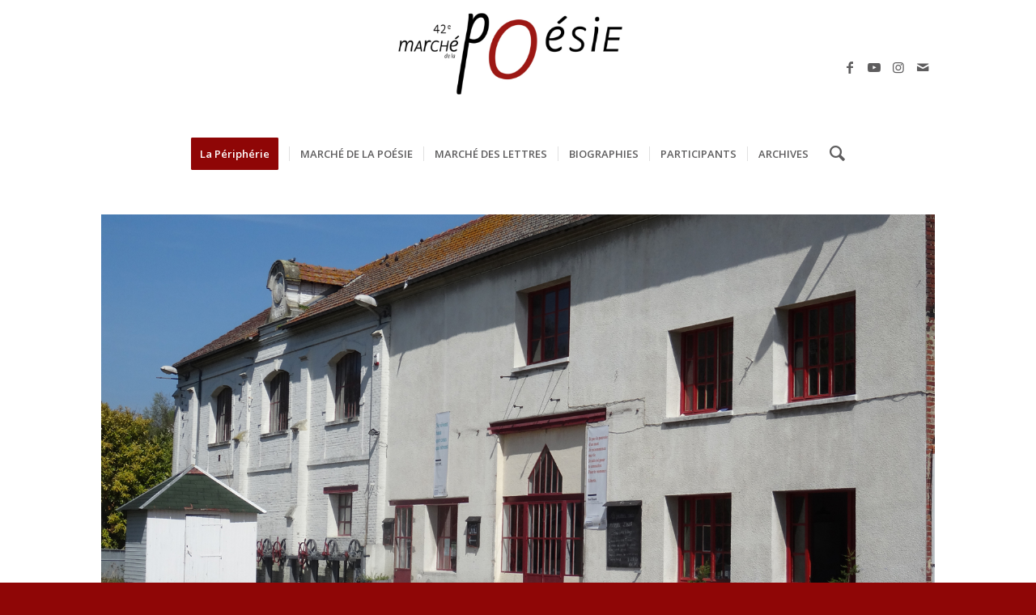

--- FILE ---
content_type: text/html; charset=UTF-8
request_url: https://www.marche-poesie.com/la-factorie/
body_size: 14144
content:
<!DOCTYPE html>
<html lang="fr-FR" class="html_stretched responsive av-preloader-disabled  html_header_top html_logo_center html_bottom_nav_header html_menu_right html_custom html_header_sticky html_header_shrinking_disabled html_mobile_menu_phone html_header_searchicon html_content_align_center html_header_unstick_top_disabled html_header_stretch_disabled html_minimal_header html_av-submenu-hidden html_av-submenu-display-click html_av-overlay-side html_av-overlay-side-classic html_av-submenu-noclone html_entry_id_9552 av-cookies-no-cookie-consent av-default-lightbox av-no-preview html_text_menu_active av-mobile-menu-switch-default">
<head>
<meta charset="UTF-8" />


<!-- mobile setting -->
<meta name="viewport" content="width=device-width, initial-scale=1">

<!-- Scripts/CSS and wp_head hook -->
<title>La Factorie &#8211; Marché de la Poésie</title>
<meta name='robots' content='max-image-preview:large' />
	<style>img:is([sizes="auto" i], [sizes^="auto," i]) { contain-intrinsic-size: 3000px 1500px }</style>
	<link rel="alternate" type="application/rss+xml" title="Marché de la Poésie &raquo; Flux" href="https://www.marche-poesie.com/feed/" />
<link rel="alternate" type="application/rss+xml" title="Marché de la Poésie &raquo; Flux des commentaires" href="https://www.marche-poesie.com/comments/feed/" />

<!-- google webfont font replacement -->

			<script type='text/javascript'>

				(function() {

					/*	check if webfonts are disabled by user setting via cookie - or user must opt in.	*/
					var html = document.getElementsByTagName('html')[0];
					var cookie_check = html.className.indexOf('av-cookies-needs-opt-in') >= 0 || html.className.indexOf('av-cookies-can-opt-out') >= 0;
					var allow_continue = true;
					var silent_accept_cookie = html.className.indexOf('av-cookies-user-silent-accept') >= 0;

					if( cookie_check && ! silent_accept_cookie )
					{
						if( ! document.cookie.match(/aviaCookieConsent/) || html.className.indexOf('av-cookies-session-refused') >= 0 )
						{
							allow_continue = false;
						}
						else
						{
							if( ! document.cookie.match(/aviaPrivacyRefuseCookiesHideBar/) )
							{
								allow_continue = false;
							}
							else if( ! document.cookie.match(/aviaPrivacyEssentialCookiesEnabled/) )
							{
								allow_continue = false;
							}
							else if( document.cookie.match(/aviaPrivacyGoogleWebfontsDisabled/) )
							{
								allow_continue = false;
							}
						}
					}

					if( allow_continue )
					{
						var f = document.createElement('link');

						f.type 	= 'text/css';
						f.rel 	= 'stylesheet';
						f.href 	= '//fonts.googleapis.com/css?family=Open+Sans:400,600%7CLato:300,400,700&display=auto';
						f.id 	= 'avia-google-webfont';

						document.getElementsByTagName('head')[0].appendChild(f);
					}
				})();

			</script>
			<script type="text/javascript">
/* <![CDATA[ */
window._wpemojiSettings = {"baseUrl":"https:\/\/s.w.org\/images\/core\/emoji\/16.0.1\/72x72\/","ext":".png","svgUrl":"https:\/\/s.w.org\/images\/core\/emoji\/16.0.1\/svg\/","svgExt":".svg","source":{"concatemoji":"https:\/\/www.marche-poesie.com\/wp-includes\/js\/wp-emoji-release.min.js?ver=6.8.3"}};
/*! This file is auto-generated */
!function(s,n){var o,i,e;function c(e){try{var t={supportTests:e,timestamp:(new Date).valueOf()};sessionStorage.setItem(o,JSON.stringify(t))}catch(e){}}function p(e,t,n){e.clearRect(0,0,e.canvas.width,e.canvas.height),e.fillText(t,0,0);var t=new Uint32Array(e.getImageData(0,0,e.canvas.width,e.canvas.height).data),a=(e.clearRect(0,0,e.canvas.width,e.canvas.height),e.fillText(n,0,0),new Uint32Array(e.getImageData(0,0,e.canvas.width,e.canvas.height).data));return t.every(function(e,t){return e===a[t]})}function u(e,t){e.clearRect(0,0,e.canvas.width,e.canvas.height),e.fillText(t,0,0);for(var n=e.getImageData(16,16,1,1),a=0;a<n.data.length;a++)if(0!==n.data[a])return!1;return!0}function f(e,t,n,a){switch(t){case"flag":return n(e,"\ud83c\udff3\ufe0f\u200d\u26a7\ufe0f","\ud83c\udff3\ufe0f\u200b\u26a7\ufe0f")?!1:!n(e,"\ud83c\udde8\ud83c\uddf6","\ud83c\udde8\u200b\ud83c\uddf6")&&!n(e,"\ud83c\udff4\udb40\udc67\udb40\udc62\udb40\udc65\udb40\udc6e\udb40\udc67\udb40\udc7f","\ud83c\udff4\u200b\udb40\udc67\u200b\udb40\udc62\u200b\udb40\udc65\u200b\udb40\udc6e\u200b\udb40\udc67\u200b\udb40\udc7f");case"emoji":return!a(e,"\ud83e\udedf")}return!1}function g(e,t,n,a){var r="undefined"!=typeof WorkerGlobalScope&&self instanceof WorkerGlobalScope?new OffscreenCanvas(300,150):s.createElement("canvas"),o=r.getContext("2d",{willReadFrequently:!0}),i=(o.textBaseline="top",o.font="600 32px Arial",{});return e.forEach(function(e){i[e]=t(o,e,n,a)}),i}function t(e){var t=s.createElement("script");t.src=e,t.defer=!0,s.head.appendChild(t)}"undefined"!=typeof Promise&&(o="wpEmojiSettingsSupports",i=["flag","emoji"],n.supports={everything:!0,everythingExceptFlag:!0},e=new Promise(function(e){s.addEventListener("DOMContentLoaded",e,{once:!0})}),new Promise(function(t){var n=function(){try{var e=JSON.parse(sessionStorage.getItem(o));if("object"==typeof e&&"number"==typeof e.timestamp&&(new Date).valueOf()<e.timestamp+604800&&"object"==typeof e.supportTests)return e.supportTests}catch(e){}return null}();if(!n){if("undefined"!=typeof Worker&&"undefined"!=typeof OffscreenCanvas&&"undefined"!=typeof URL&&URL.createObjectURL&&"undefined"!=typeof Blob)try{var e="postMessage("+g.toString()+"("+[JSON.stringify(i),f.toString(),p.toString(),u.toString()].join(",")+"));",a=new Blob([e],{type:"text/javascript"}),r=new Worker(URL.createObjectURL(a),{name:"wpTestEmojiSupports"});return void(r.onmessage=function(e){c(n=e.data),r.terminate(),t(n)})}catch(e){}c(n=g(i,f,p,u))}t(n)}).then(function(e){for(var t in e)n.supports[t]=e[t],n.supports.everything=n.supports.everything&&n.supports[t],"flag"!==t&&(n.supports.everythingExceptFlag=n.supports.everythingExceptFlag&&n.supports[t]);n.supports.everythingExceptFlag=n.supports.everythingExceptFlag&&!n.supports.flag,n.DOMReady=!1,n.readyCallback=function(){n.DOMReady=!0}}).then(function(){return e}).then(function(){var e;n.supports.everything||(n.readyCallback(),(e=n.source||{}).concatemoji?t(e.concatemoji):e.wpemoji&&e.twemoji&&(t(e.twemoji),t(e.wpemoji)))}))}((window,document),window._wpemojiSettings);
/* ]]> */
</script>
<link rel='stylesheet' id='scap.flashblock-css' href='https://www.marche-poesie.com/wp-content/plugins/compact-wp-audio-player/css/flashblock.css?ver=6.8.3' type='text/css' media='all' />
<link rel='stylesheet' id='scap.player-css' href='https://www.marche-poesie.com/wp-content/plugins/compact-wp-audio-player/css/player.css?ver=6.8.3' type='text/css' media='all' />
<style id='wp-emoji-styles-inline-css' type='text/css'>

	img.wp-smiley, img.emoji {
		display: inline !important;
		border: none !important;
		box-shadow: none !important;
		height: 1em !important;
		width: 1em !important;
		margin: 0 0.07em !important;
		vertical-align: -0.1em !important;
		background: none !important;
		padding: 0 !important;
	}
</style>
<link rel='stylesheet' id='wp-block-library-css' href='https://www.marche-poesie.com/wp-includes/css/dist/block-library/style.min.css?ver=6.8.3' type='text/css' media='all' />
<style id='global-styles-inline-css' type='text/css'>
:root{--wp--preset--aspect-ratio--square: 1;--wp--preset--aspect-ratio--4-3: 4/3;--wp--preset--aspect-ratio--3-4: 3/4;--wp--preset--aspect-ratio--3-2: 3/2;--wp--preset--aspect-ratio--2-3: 2/3;--wp--preset--aspect-ratio--16-9: 16/9;--wp--preset--aspect-ratio--9-16: 9/16;--wp--preset--color--black: #000000;--wp--preset--color--cyan-bluish-gray: #abb8c3;--wp--preset--color--white: #ffffff;--wp--preset--color--pale-pink: #f78da7;--wp--preset--color--vivid-red: #cf2e2e;--wp--preset--color--luminous-vivid-orange: #ff6900;--wp--preset--color--luminous-vivid-amber: #fcb900;--wp--preset--color--light-green-cyan: #7bdcb5;--wp--preset--color--vivid-green-cyan: #00d084;--wp--preset--color--pale-cyan-blue: #8ed1fc;--wp--preset--color--vivid-cyan-blue: #0693e3;--wp--preset--color--vivid-purple: #9b51e0;--wp--preset--color--metallic-red: #b02b2c;--wp--preset--color--maximum-yellow-red: #edae44;--wp--preset--color--yellow-sun: #eeee22;--wp--preset--color--palm-leaf: #83a846;--wp--preset--color--aero: #7bb0e7;--wp--preset--color--old-lavender: #745f7e;--wp--preset--color--steel-teal: #5f8789;--wp--preset--color--raspberry-pink: #d65799;--wp--preset--color--medium-turquoise: #4ecac2;--wp--preset--gradient--vivid-cyan-blue-to-vivid-purple: linear-gradient(135deg,rgba(6,147,227,1) 0%,rgb(155,81,224) 100%);--wp--preset--gradient--light-green-cyan-to-vivid-green-cyan: linear-gradient(135deg,rgb(122,220,180) 0%,rgb(0,208,130) 100%);--wp--preset--gradient--luminous-vivid-amber-to-luminous-vivid-orange: linear-gradient(135deg,rgba(252,185,0,1) 0%,rgba(255,105,0,1) 100%);--wp--preset--gradient--luminous-vivid-orange-to-vivid-red: linear-gradient(135deg,rgba(255,105,0,1) 0%,rgb(207,46,46) 100%);--wp--preset--gradient--very-light-gray-to-cyan-bluish-gray: linear-gradient(135deg,rgb(238,238,238) 0%,rgb(169,184,195) 100%);--wp--preset--gradient--cool-to-warm-spectrum: linear-gradient(135deg,rgb(74,234,220) 0%,rgb(151,120,209) 20%,rgb(207,42,186) 40%,rgb(238,44,130) 60%,rgb(251,105,98) 80%,rgb(254,248,76) 100%);--wp--preset--gradient--blush-light-purple: linear-gradient(135deg,rgb(255,206,236) 0%,rgb(152,150,240) 100%);--wp--preset--gradient--blush-bordeaux: linear-gradient(135deg,rgb(254,205,165) 0%,rgb(254,45,45) 50%,rgb(107,0,62) 100%);--wp--preset--gradient--luminous-dusk: linear-gradient(135deg,rgb(255,203,112) 0%,rgb(199,81,192) 50%,rgb(65,88,208) 100%);--wp--preset--gradient--pale-ocean: linear-gradient(135deg,rgb(255,245,203) 0%,rgb(182,227,212) 50%,rgb(51,167,181) 100%);--wp--preset--gradient--electric-grass: linear-gradient(135deg,rgb(202,248,128) 0%,rgb(113,206,126) 100%);--wp--preset--gradient--midnight: linear-gradient(135deg,rgb(2,3,129) 0%,rgb(40,116,252) 100%);--wp--preset--font-size--small: 1rem;--wp--preset--font-size--medium: 1.125rem;--wp--preset--font-size--large: 1.75rem;--wp--preset--font-size--x-large: clamp(1.75rem, 3vw, 2.25rem);--wp--preset--spacing--20: 0.44rem;--wp--preset--spacing--30: 0.67rem;--wp--preset--spacing--40: 1rem;--wp--preset--spacing--50: 1.5rem;--wp--preset--spacing--60: 2.25rem;--wp--preset--spacing--70: 3.38rem;--wp--preset--spacing--80: 5.06rem;--wp--preset--shadow--natural: 6px 6px 9px rgba(0, 0, 0, 0.2);--wp--preset--shadow--deep: 12px 12px 50px rgba(0, 0, 0, 0.4);--wp--preset--shadow--sharp: 6px 6px 0px rgba(0, 0, 0, 0.2);--wp--preset--shadow--outlined: 6px 6px 0px -3px rgba(255, 255, 255, 1), 6px 6px rgba(0, 0, 0, 1);--wp--preset--shadow--crisp: 6px 6px 0px rgba(0, 0, 0, 1);}:root { --wp--style--global--content-size: 800px;--wp--style--global--wide-size: 1130px; }:where(body) { margin: 0; }.wp-site-blocks > .alignleft { float: left; margin-right: 2em; }.wp-site-blocks > .alignright { float: right; margin-left: 2em; }.wp-site-blocks > .aligncenter { justify-content: center; margin-left: auto; margin-right: auto; }:where(.is-layout-flex){gap: 0.5em;}:where(.is-layout-grid){gap: 0.5em;}.is-layout-flow > .alignleft{float: left;margin-inline-start: 0;margin-inline-end: 2em;}.is-layout-flow > .alignright{float: right;margin-inline-start: 2em;margin-inline-end: 0;}.is-layout-flow > .aligncenter{margin-left: auto !important;margin-right: auto !important;}.is-layout-constrained > .alignleft{float: left;margin-inline-start: 0;margin-inline-end: 2em;}.is-layout-constrained > .alignright{float: right;margin-inline-start: 2em;margin-inline-end: 0;}.is-layout-constrained > .aligncenter{margin-left: auto !important;margin-right: auto !important;}.is-layout-constrained > :where(:not(.alignleft):not(.alignright):not(.alignfull)){max-width: var(--wp--style--global--content-size);margin-left: auto !important;margin-right: auto !important;}.is-layout-constrained > .alignwide{max-width: var(--wp--style--global--wide-size);}body .is-layout-flex{display: flex;}.is-layout-flex{flex-wrap: wrap;align-items: center;}.is-layout-flex > :is(*, div){margin: 0;}body .is-layout-grid{display: grid;}.is-layout-grid > :is(*, div){margin: 0;}body{padding-top: 0px;padding-right: 0px;padding-bottom: 0px;padding-left: 0px;}a:where(:not(.wp-element-button)){text-decoration: underline;}:root :where(.wp-element-button, .wp-block-button__link){background-color: #32373c;border-width: 0;color: #fff;font-family: inherit;font-size: inherit;line-height: inherit;padding: calc(0.667em + 2px) calc(1.333em + 2px);text-decoration: none;}.has-black-color{color: var(--wp--preset--color--black) !important;}.has-cyan-bluish-gray-color{color: var(--wp--preset--color--cyan-bluish-gray) !important;}.has-white-color{color: var(--wp--preset--color--white) !important;}.has-pale-pink-color{color: var(--wp--preset--color--pale-pink) !important;}.has-vivid-red-color{color: var(--wp--preset--color--vivid-red) !important;}.has-luminous-vivid-orange-color{color: var(--wp--preset--color--luminous-vivid-orange) !important;}.has-luminous-vivid-amber-color{color: var(--wp--preset--color--luminous-vivid-amber) !important;}.has-light-green-cyan-color{color: var(--wp--preset--color--light-green-cyan) !important;}.has-vivid-green-cyan-color{color: var(--wp--preset--color--vivid-green-cyan) !important;}.has-pale-cyan-blue-color{color: var(--wp--preset--color--pale-cyan-blue) !important;}.has-vivid-cyan-blue-color{color: var(--wp--preset--color--vivid-cyan-blue) !important;}.has-vivid-purple-color{color: var(--wp--preset--color--vivid-purple) !important;}.has-metallic-red-color{color: var(--wp--preset--color--metallic-red) !important;}.has-maximum-yellow-red-color{color: var(--wp--preset--color--maximum-yellow-red) !important;}.has-yellow-sun-color{color: var(--wp--preset--color--yellow-sun) !important;}.has-palm-leaf-color{color: var(--wp--preset--color--palm-leaf) !important;}.has-aero-color{color: var(--wp--preset--color--aero) !important;}.has-old-lavender-color{color: var(--wp--preset--color--old-lavender) !important;}.has-steel-teal-color{color: var(--wp--preset--color--steel-teal) !important;}.has-raspberry-pink-color{color: var(--wp--preset--color--raspberry-pink) !important;}.has-medium-turquoise-color{color: var(--wp--preset--color--medium-turquoise) !important;}.has-black-background-color{background-color: var(--wp--preset--color--black) !important;}.has-cyan-bluish-gray-background-color{background-color: var(--wp--preset--color--cyan-bluish-gray) !important;}.has-white-background-color{background-color: var(--wp--preset--color--white) !important;}.has-pale-pink-background-color{background-color: var(--wp--preset--color--pale-pink) !important;}.has-vivid-red-background-color{background-color: var(--wp--preset--color--vivid-red) !important;}.has-luminous-vivid-orange-background-color{background-color: var(--wp--preset--color--luminous-vivid-orange) !important;}.has-luminous-vivid-amber-background-color{background-color: var(--wp--preset--color--luminous-vivid-amber) !important;}.has-light-green-cyan-background-color{background-color: var(--wp--preset--color--light-green-cyan) !important;}.has-vivid-green-cyan-background-color{background-color: var(--wp--preset--color--vivid-green-cyan) !important;}.has-pale-cyan-blue-background-color{background-color: var(--wp--preset--color--pale-cyan-blue) !important;}.has-vivid-cyan-blue-background-color{background-color: var(--wp--preset--color--vivid-cyan-blue) !important;}.has-vivid-purple-background-color{background-color: var(--wp--preset--color--vivid-purple) !important;}.has-metallic-red-background-color{background-color: var(--wp--preset--color--metallic-red) !important;}.has-maximum-yellow-red-background-color{background-color: var(--wp--preset--color--maximum-yellow-red) !important;}.has-yellow-sun-background-color{background-color: var(--wp--preset--color--yellow-sun) !important;}.has-palm-leaf-background-color{background-color: var(--wp--preset--color--palm-leaf) !important;}.has-aero-background-color{background-color: var(--wp--preset--color--aero) !important;}.has-old-lavender-background-color{background-color: var(--wp--preset--color--old-lavender) !important;}.has-steel-teal-background-color{background-color: var(--wp--preset--color--steel-teal) !important;}.has-raspberry-pink-background-color{background-color: var(--wp--preset--color--raspberry-pink) !important;}.has-medium-turquoise-background-color{background-color: var(--wp--preset--color--medium-turquoise) !important;}.has-black-border-color{border-color: var(--wp--preset--color--black) !important;}.has-cyan-bluish-gray-border-color{border-color: var(--wp--preset--color--cyan-bluish-gray) !important;}.has-white-border-color{border-color: var(--wp--preset--color--white) !important;}.has-pale-pink-border-color{border-color: var(--wp--preset--color--pale-pink) !important;}.has-vivid-red-border-color{border-color: var(--wp--preset--color--vivid-red) !important;}.has-luminous-vivid-orange-border-color{border-color: var(--wp--preset--color--luminous-vivid-orange) !important;}.has-luminous-vivid-amber-border-color{border-color: var(--wp--preset--color--luminous-vivid-amber) !important;}.has-light-green-cyan-border-color{border-color: var(--wp--preset--color--light-green-cyan) !important;}.has-vivid-green-cyan-border-color{border-color: var(--wp--preset--color--vivid-green-cyan) !important;}.has-pale-cyan-blue-border-color{border-color: var(--wp--preset--color--pale-cyan-blue) !important;}.has-vivid-cyan-blue-border-color{border-color: var(--wp--preset--color--vivid-cyan-blue) !important;}.has-vivid-purple-border-color{border-color: var(--wp--preset--color--vivid-purple) !important;}.has-metallic-red-border-color{border-color: var(--wp--preset--color--metallic-red) !important;}.has-maximum-yellow-red-border-color{border-color: var(--wp--preset--color--maximum-yellow-red) !important;}.has-yellow-sun-border-color{border-color: var(--wp--preset--color--yellow-sun) !important;}.has-palm-leaf-border-color{border-color: var(--wp--preset--color--palm-leaf) !important;}.has-aero-border-color{border-color: var(--wp--preset--color--aero) !important;}.has-old-lavender-border-color{border-color: var(--wp--preset--color--old-lavender) !important;}.has-steel-teal-border-color{border-color: var(--wp--preset--color--steel-teal) !important;}.has-raspberry-pink-border-color{border-color: var(--wp--preset--color--raspberry-pink) !important;}.has-medium-turquoise-border-color{border-color: var(--wp--preset--color--medium-turquoise) !important;}.has-vivid-cyan-blue-to-vivid-purple-gradient-background{background: var(--wp--preset--gradient--vivid-cyan-blue-to-vivid-purple) !important;}.has-light-green-cyan-to-vivid-green-cyan-gradient-background{background: var(--wp--preset--gradient--light-green-cyan-to-vivid-green-cyan) !important;}.has-luminous-vivid-amber-to-luminous-vivid-orange-gradient-background{background: var(--wp--preset--gradient--luminous-vivid-amber-to-luminous-vivid-orange) !important;}.has-luminous-vivid-orange-to-vivid-red-gradient-background{background: var(--wp--preset--gradient--luminous-vivid-orange-to-vivid-red) !important;}.has-very-light-gray-to-cyan-bluish-gray-gradient-background{background: var(--wp--preset--gradient--very-light-gray-to-cyan-bluish-gray) !important;}.has-cool-to-warm-spectrum-gradient-background{background: var(--wp--preset--gradient--cool-to-warm-spectrum) !important;}.has-blush-light-purple-gradient-background{background: var(--wp--preset--gradient--blush-light-purple) !important;}.has-blush-bordeaux-gradient-background{background: var(--wp--preset--gradient--blush-bordeaux) !important;}.has-luminous-dusk-gradient-background{background: var(--wp--preset--gradient--luminous-dusk) !important;}.has-pale-ocean-gradient-background{background: var(--wp--preset--gradient--pale-ocean) !important;}.has-electric-grass-gradient-background{background: var(--wp--preset--gradient--electric-grass) !important;}.has-midnight-gradient-background{background: var(--wp--preset--gradient--midnight) !important;}.has-small-font-size{font-size: var(--wp--preset--font-size--small) !important;}.has-medium-font-size{font-size: var(--wp--preset--font-size--medium) !important;}.has-large-font-size{font-size: var(--wp--preset--font-size--large) !important;}.has-x-large-font-size{font-size: var(--wp--preset--font-size--x-large) !important;}
:where(.wp-block-post-template.is-layout-flex){gap: 1.25em;}:where(.wp-block-post-template.is-layout-grid){gap: 1.25em;}
:where(.wp-block-columns.is-layout-flex){gap: 2em;}:where(.wp-block-columns.is-layout-grid){gap: 2em;}
:root :where(.wp-block-pullquote){font-size: 1.5em;line-height: 1.6;}
</style>
<link rel='stylesheet' id='jquery.fancybox-css' href='https://www.marche-poesie.com/wp-content/plugins/popup-with-fancybox/inc/jquery.fancybox.css?ver=6.8.3' type='text/css' media='all' />
<link rel='stylesheet' id='newsletter-css' href='https://www.marche-poesie.com/wp-content/plugins/newsletter/style.css?ver=9.0.7' type='text/css' media='all' />
<link rel='stylesheet' id='avia-merged-styles-css' href='https://www.marche-poesie.com/wp-content/uploads/dynamic_avia/avia-merged-styles-2fd27dfe429e203ff9b64c5a909a421a---688085ec02133.css' type='text/css' media='all' />
<link rel='stylesheet' id='avia-single-post-9552-css' href='https://www.marche-poesie.com/wp-content/uploads/avia_posts_css/post-9552.css?ver=ver-1753446617' type='text/css' media='all' />
<script type="text/javascript" src="https://www.marche-poesie.com/wp-content/plugins/compact-wp-audio-player/js/soundmanager2-nodebug-jsmin.js?ver=6.8.3" id="scap.soundmanager2-js"></script>
<script type="text/javascript" src="https://www.marche-poesie.com/wp-includes/js/jquery/jquery.min.js?ver=3.7.1" id="jquery-core-js"></script>
<script type="text/javascript" src="https://www.marche-poesie.com/wp-includes/js/jquery/jquery-migrate.min.js?ver=3.4.1" id="jquery-migrate-js"></script>
<script type="text/javascript" id="gk-gravityview-blocks-js-extra">
/* <![CDATA[ */
var gkGravityViewBlocks = {"home_page":"https:\/\/www.marche-poesie.com","ajax_url":"https:\/\/www.marche-poesie.com\/wp-admin\/admin-ajax.php","create_new_view_url":"https:\/\/www.marche-poesie.com\/wp-admin\/post-new.php?post_type=gravityview","edit_view_url":"https:\/\/www.marche-poesie.com\/wp-admin\/post.php?action=edit&post=%s","views":[{"value":"29373","label":"Focus \u00e9diteur (#29373)"},{"value":"40430","label":"LOGOS (#40430)"},{"value":"1775","label":"Nouveaut\u00e9s 2016 (#1775)"},{"value":"894","label":"Nouveaut\u00e9s 2017 (#894)"},{"value":"5514","label":"Nouveaut\u00e9s des \u00e9diteurs et des revues 2017 (#5514)"},{"value":"21418","label":"Nouveaut\u00e9s des \u00e9diteurs et des revues 2018 (#21418)"},{"value":"27168","label":"Nouveaut\u00e9s des \u00e9diteurs et des revues 2019 (#27168)"},{"value":"29482","label":"Nouveaut\u00e9s des \u00e9diteurs et des revues 2020 (#29482)"},{"value":"36665","label":"Nouveaut\u00e9s des \u00e9diteurs et des revues 2021 (#36665)"},{"value":"40344","label":"Nouveaut\u00e9s des \u00e9diteurs et des revues 2022 (#40344)"},{"value":"45077","label":"Nouveaut\u00e9s des \u00e9diteurs et des revues 2023 (#45077)"},{"value":"51195","label":"Nouveaut\u00e9s des \u00e9diteurs et des revues 2024 (#51195)"},{"value":"55439","label":"Nouveaut\u00e9s des \u00e9diteurs et des revues 2025 (#55439)"},{"value":"1416","label":"Participants 2016 (#1416)"},{"value":"419","label":"Participants 2017 (#419)"},{"value":"19771","label":"Participants 2018 (#19771)"},{"value":"27138","label":"Participants 2019 (#27138)"},{"value":"29366","label":"Participants 2020 (#29366)"},{"value":"36565","label":"Participants 2021 (#36565)"},{"value":"40287","label":"Participants 2022 (#40287)"},{"value":"45054","label":"Participants 2023 (#45054)"},{"value":"46521","label":"Participants 2024 (#46521)"},{"value":"54061","label":"Participants 2025 (#54061)"},{"value":"835","label":"Signatures 2017 (#835)"},{"value":"21443","label":"Signatures 2018 (#21443)"},{"value":"27174","label":"Signatures 2019 (#27174)"},{"value":"32948","label":"Signatures 2020 (#32948)"},{"value":"36591","label":"Signatures 2021 (#36591)"},{"value":"40354","label":"Signatures 2022 (#40354)"},{"value":"45087","label":"Signatures 2023 (#45087)"},{"value":"51208","label":"Signatures 2024 (#51208)"},{"value":"55453","label":"Signatures 2025 (#55453)"}],"gk-gravityview-blocks\/entry":{"previewImage":"https:\/\/www.marche-poesie.com\/wp-content\/plugins\/gravityview\/future\/includes\/gutenberg\/blocks\/entry\/preview.svg"},"gk-gravityview-blocks\/entry-field":{"previewImage":"https:\/\/www.marche-poesie.com\/wp-content\/plugins\/gravityview\/future\/includes\/gutenberg\/blocks\/entry-field\/preview.svg"},"gk-gravityview-blocks\/entry-link":{"previewImage":"https:\/\/www.marche-poesie.com\/wp-content\/plugins\/gravityview\/future\/includes\/gutenberg\/blocks\/entry-link\/preview.svg"},"gk-gravityview-blocks\/view":{"previewImage":"https:\/\/www.marche-poesie.com\/wp-content\/plugins\/gravityview\/future\/includes\/gutenberg\/blocks\/view\/preview.svg"},"gk-gravityview-blocks\/view-details":{"previewImage":"https:\/\/www.marche-poesie.com\/wp-content\/plugins\/gravityview\/future\/includes\/gutenberg\/blocks\/view-details\/preview.svg"}};
/* ]]> */
</script>
<script type="text/javascript" src="https://www.marche-poesie.com/wp-content/plugins/popup-with-fancybox/inc/jquery.fancybox.js?ver=6.8.3" id="jquery.fancybox-js"></script>
<link rel="https://api.w.org/" href="https://www.marche-poesie.com/wp-json/" /><link rel="alternate" title="JSON" type="application/json" href="https://www.marche-poesie.com/wp-json/wp/v2/posts/9552" /><link rel="EditURI" type="application/rsd+xml" title="RSD" href="https://www.marche-poesie.com/xmlrpc.php?rsd" />
<meta name="generator" content="WordPress 6.8.3" />
<link rel="canonical" href="https://www.marche-poesie.com/la-factorie/" />
<link rel='shortlink' href='https://www.marche-poesie.com/?p=9552' />
<link rel="alternate" title="oEmbed (JSON)" type="application/json+oembed" href="https://www.marche-poesie.com/wp-json/oembed/1.0/embed?url=https%3A%2F%2Fwww.marche-poesie.com%2Fla-factorie%2F" />
<link rel="alternate" title="oEmbed (XML)" type="text/xml+oembed" href="https://www.marche-poesie.com/wp-json/oembed/1.0/embed?url=https%3A%2F%2Fwww.marche-poesie.com%2Fla-factorie%2F&#038;format=xml" />

		<!-- GA Google Analytics @ https://m0n.co/ga -->
		<script async src="https://www.googletagmanager.com/gtag/js?id=UA-97655744-1"></script>
		<script>
			window.dataLayer = window.dataLayer || [];
			function gtag(){dataLayer.push(arguments);}
			gtag('js', new Date());
			gtag('config', 'UA-97655744-1');
		</script>

	<link rel="profile" href="https://gmpg.org/xfn/11" />
<link rel="alternate" type="application/rss+xml" title="Marché de la Poésie RSS2 Feed" href="https://www.marche-poesie.com/feed/" />
<link rel="pingback" href="https://www.marche-poesie.com/xmlrpc.php" />

<style type='text/css' media='screen'>
 #top #header_main > .container, #top #header_main > .container .main_menu  .av-main-nav > li > a, #top #header_main #menu-item-shop .cart_dropdown_link{ height:165px; line-height: 165px; }
 .html_top_nav_header .av-logo-container{ height:165px;  }
 .html_header_top.html_header_sticky #top #wrap_all #main{ padding-top:215px; } 
</style>
<!--[if lt IE 9]><script src="https://www.marche-poesie.com/wp-content/themes/enfold/js/html5shiv.js"></script><![endif]-->
<link rel="icon" href="https://www.marche-poesie.com/wp-content/uploads/2024/12/entete-mdlp-42.jpg" type="image/x-icon">

<!-- To speed up the rendering and to display the site as fast as possible to the user we include some styles and scripts for above the fold content inline -->
<script type="text/javascript">'use strict';var avia_is_mobile=!1;if(/Android|webOS|iPhone|iPad|iPod|BlackBerry|IEMobile|Opera Mini/i.test(navigator.userAgent)&&'ontouchstart' in document.documentElement){avia_is_mobile=!0;document.documentElement.className+=' avia_mobile '}
else{document.documentElement.className+=' avia_desktop '};document.documentElement.className+=' js_active ';(function(){var e=['-webkit-','-moz-','-ms-',''],n='',o=!1,a=!1;for(var t in e){if(e[t]+'transform' in document.documentElement.style){o=!0;n=e[t]+'transform'};if(e[t]+'perspective' in document.documentElement.style){a=!0}};if(o){document.documentElement.className+=' avia_transform '};if(a){document.documentElement.className+=' avia_transform3d '};if(typeof document.getElementsByClassName=='function'&&typeof document.documentElement.getBoundingClientRect=='function'&&avia_is_mobile==!1){if(n&&window.innerHeight>0){setTimeout(function(){var e=0,o={},a=0,t=document.getElementsByClassName('av-parallax'),i=window.pageYOffset||document.documentElement.scrollTop;for(e=0;e<t.length;e++){t[e].style.top='0px';o=t[e].getBoundingClientRect();a=Math.ceil((window.innerHeight+i-o.top)*0.3);t[e].style[n]='translate(0px, '+a+'px)';t[e].style.top='auto';t[e].className+=' enabled-parallax '}},50)}}})();</script><style type='text/css'>
@font-face {font-family: 'entypo-fontello'; font-weight: normal; font-style: normal; font-display: auto;
src: url('https://www.marche-poesie.com/wp-content/themes/enfold/config-templatebuilder/avia-template-builder/assets/fonts/entypo-fontello.woff2') format('woff2'),
url('https://www.marche-poesie.com/wp-content/themes/enfold/config-templatebuilder/avia-template-builder/assets/fonts/entypo-fontello.woff') format('woff'),
url('https://www.marche-poesie.com/wp-content/themes/enfold/config-templatebuilder/avia-template-builder/assets/fonts/entypo-fontello.ttf') format('truetype'),
url('https://www.marche-poesie.com/wp-content/themes/enfold/config-templatebuilder/avia-template-builder/assets/fonts/entypo-fontello.svg#entypo-fontello') format('svg'),
url('https://www.marche-poesie.com/wp-content/themes/enfold/config-templatebuilder/avia-template-builder/assets/fonts/entypo-fontello.eot'),
url('https://www.marche-poesie.com/wp-content/themes/enfold/config-templatebuilder/avia-template-builder/assets/fonts/entypo-fontello.eot?#iefix') format('embedded-opentype');
} #top .avia-font-entypo-fontello, body .avia-font-entypo-fontello, html body [data-av_iconfont='entypo-fontello']:before{ font-family: 'entypo-fontello'; }
</style>

<!--
Debugging Info for Theme support: 

Theme: Enfold
Version: 5.0.1
Installed: enfold
AviaFramework Version: 5.0
AviaBuilder Version: 4.8
aviaElementManager Version: 1.0.1
ML:512-PU:38-PLA:19
WP:6.8.3
Compress: CSS:all theme files - JS:all theme files
Updates: enabled - deprecated Envato API - register Envato Token
PLAu:18
-->
</head>

<body data-rsssl=1 id="top" class="wp-singular post-template-default single single-post postid-9552 single-format-standard wp-theme-enfold stretched rtl_columns av-curtain-numeric open_sans  avia-responsive-images-support av-recaptcha-enabled av-google-badge-hide" itemscope="itemscope" itemtype="https://schema.org/WebPage" >

	
	<div id='wrap_all'>

	
<header id='header' class='all_colors header_color light_bg_color  av_header_top av_logo_center av_bottom_nav_header av_menu_right av_custom av_header_sticky av_header_shrinking_disabled av_header_stretch_disabled av_mobile_menu_phone av_header_searchicon av_header_unstick_top_disabled av_seperator_small_border av_minimal_header'  role="banner" itemscope="itemscope" itemtype="https://schema.org/WPHeader" >

		<div  id='header_main' class='container_wrap container_wrap_logo'>

        <div class='container av-logo-container'><div class='inner-container'><span class='logo avia-standard-logo'><a href='https://www.marche-poesie.com/' class=''><img src="https://www.marche-poesie.com/wp-content/uploads/2024/12/entete-mdlp-42.jpg" srcset="https://www.marche-poesie.com/wp-content/uploads/2024/12/entete-mdlp-42.jpg 2560w, https://www.marche-poesie.com/wp-content/uploads/2024/12/entete-mdlp-42-300x72.jpg 300w, https://www.marche-poesie.com/wp-content/uploads/2024/12/entete-mdlp-42-1030x247.jpg 1030w, https://www.marche-poesie.com/wp-content/uploads/2024/12/entete-mdlp-42-80x19.jpg 80w, https://www.marche-poesie.com/wp-content/uploads/2024/12/entete-mdlp-42-768x184.jpg 768w, https://www.marche-poesie.com/wp-content/uploads/2024/12/entete-mdlp-42-1536x368.jpg 1536w, https://www.marche-poesie.com/wp-content/uploads/2024/12/entete-mdlp-42-2048x491.jpg 2048w, https://www.marche-poesie.com/wp-content/uploads/2024/12/entete-mdlp-42-1500x360.jpg 1500w, https://www.marche-poesie.com/wp-content/uploads/2024/12/entete-mdlp-42-705x169.jpg 705w" sizes="(max-width: 2560px) 100vw, 2560px" height="100" width="300" alt='Marché de la Poésie' title='entete-mdlp-42' /></a></span><ul class='noLightbox social_bookmarks icon_count_4'><li class='social_bookmarks_facebook av-social-link-facebook social_icon_1'><a target="_blank" aria-label="Lien vers Facebook" href='http://www.facebook.com/MDLPParis/' aria-hidden='false' data-av_icon='' data-av_iconfont='entypo-fontello' title='Facebook' rel="noopener"><span class='avia_hidden_link_text'>Facebook</span></a></li><li class='social_bookmarks_youtube av-social-link-youtube social_icon_2'><a target="_blank" aria-label="Lien vers Youtube" href='http://www.twitter.com/MDLPParis' aria-hidden='false' data-av_icon='' data-av_iconfont='entypo-fontello' title='Youtube' rel="noopener"><span class='avia_hidden_link_text'>Youtube</span></a></li><li class='social_bookmarks_instagram av-social-link-instagram social_icon_3'><a target="_blank" aria-label="Lien vers Instagram" href='https://www.instagram.com/mdlpparisofficiel/' aria-hidden='false' data-av_icon='' data-av_iconfont='entypo-fontello' title='Instagram' rel="noopener"><span class='avia_hidden_link_text'>Instagram</span></a></li><li class='social_bookmarks_mail av-social-link-mail social_icon_4'><a  target="_blank" aria-label="Lien vers Mail" href='https://www.marche-poesie.com/nous-contacter/' aria-hidden='false' data-av_icon='' data-av_iconfont='entypo-fontello' title='Mail'><span class='avia_hidden_link_text'>Mail</span></a></li></ul></div></div><div id='header_main_alternate' class='container_wrap'><div class='container'><nav class='main_menu' data-selectname='Sélectionner une page'  role="navigation" itemscope="itemscope" itemtype="https://schema.org/SiteNavigationElement" ><div class="avia-menu av-main-nav-wrap"><ul role="menu" class="menu av-main-nav" id="avia-menu"><li role="menuitem" id="menu-item-55654" class="menu-item menu-item-type-post_type menu-item-object-page av-menu-button av-menu-button-colored menu-item-top-level menu-item-top-level-1"><a href="https://www.marche-poesie.com/peripherie-du-42e-marche-de-la-poesie/" itemprop="url" tabindex="0"><span class="avia-bullet"></span><span class="avia-menu-text">La Périphérie</span><span class="avia-menu-fx"><span class="avia-arrow-wrap"><span class="avia-arrow"></span></span></span></a></li>
<li role="menuitem" id="menu-item-33612" class="menu-item menu-item-type-custom menu-item-object-custom menu-item-has-children menu-item-top-level menu-item-top-level-2"><a href="#" itemprop="url" tabindex="0"><span class="avia-bullet"></span><span class="avia-menu-text">MARCHÉ DE LA POÉSIE</span><span class="avia-menu-fx"><span class="avia-arrow-wrap"><span class="avia-arrow"></span></span></span></a>


<ul class="sub-menu">
	<li role="menuitem" id="menu-item-55656" class="menu-item menu-item-type-post_type menu-item-object-post"><a href="https://www.marche-poesie.com/mercredi-18-juin-2025/" itemprop="url" tabindex="0"><span class="avia-bullet"></span><span class="avia-menu-text">Mercredi 18 juin 2025</span></a></li>
	<li role="menuitem" id="menu-item-55657" class="menu-item menu-item-type-post_type menu-item-object-post"><a href="https://www.marche-poesie.com/jeudi-19-juin-2025/" itemprop="url" tabindex="0"><span class="avia-bullet"></span><span class="avia-menu-text">Jeudi 19 juin 2025</span></a></li>
	<li role="menuitem" id="menu-item-55658" class="menu-item menu-item-type-post_type menu-item-object-post"><a href="https://www.marche-poesie.com/vendredi-20-juin-2025/" itemprop="url" tabindex="0"><span class="avia-bullet"></span><span class="avia-menu-text">Vendredi 20 juin 2025</span></a></li>
	<li role="menuitem" id="menu-item-55659" class="menu-item menu-item-type-post_type menu-item-object-post"><a href="https://www.marche-poesie.com/samedi-21-juin-2025/" itemprop="url" tabindex="0"><span class="avia-bullet"></span><span class="avia-menu-text">Samedi 21 juin 2025</span></a></li>
	<li role="menuitem" id="menu-item-55660" class="menu-item menu-item-type-post_type menu-item-object-post"><a href="https://www.marche-poesie.com/dimanche-22-juin-2025/" itemprop="url" tabindex="0"><span class="avia-bullet"></span><span class="avia-menu-text">Dimanche 22 juin 2025</span></a></li>
	<li role="menuitem" id="menu-item-55686" class="menu-item menu-item-type-post_type menu-item-object-page"><a href="https://www.marche-poesie.com/invite-dhonneur/" itemprop="url" tabindex="0"><span class="avia-bullet"></span><span class="avia-menu-text">Invité d’honneur</span></a></li>
	<li role="menuitem" id="menu-item-55662" class="menu-item menu-item-type-post_type menu-item-object-page"><a href="https://www.marche-poesie.com/poesie-action-jeunesse-2/" itemprop="url" tabindex="0"><span class="avia-bullet"></span><span class="avia-menu-text">Poésie / Action / Jeunesse</span></a></li>
</ul>
</li>
<li role="menuitem" id="menu-item-249" class="menu-item menu-item-type-post_type menu-item-object-page menu-item-top-level menu-item-top-level-3"><a href="https://www.marche-poesie.com/marche-des-lettres/" itemprop="url" tabindex="0"><span class="avia-bullet"></span><span class="avia-menu-text">MARCHÉ DES LETTRES</span><span class="avia-menu-fx"><span class="avia-arrow-wrap"><span class="avia-arrow"></span></span></span></a></li>
<li role="menuitem" id="menu-item-55661" class="menu-item menu-item-type-post_type menu-item-object-page menu-item-mega-parent  menu-item-top-level menu-item-top-level-4"><a href="https://www.marche-poesie.com/biographies-2025/" itemprop="url" tabindex="0"><span class="avia-bullet"></span><span class="avia-menu-text">BIOGRAPHIES</span><span class="avia-menu-fx"><span class="avia-arrow-wrap"><span class="avia-arrow"></span></span></span></a></li>
<li role="menuitem" id="menu-item-51234" class="menu-item menu-item-type-custom menu-item-object-custom menu-item-has-children menu-item-top-level menu-item-top-level-5"><a href="#" itemprop="url" tabindex="0"><span class="avia-bullet"></span><span class="avia-menu-text">PARTICIPANTS</span><span class="avia-menu-fx"><span class="avia-arrow-wrap"><span class="avia-arrow"></span></span></span></a>


<ul class="sub-menu">
	<li role="menuitem" id="menu-item-54077" class="menu-item menu-item-type-post_type menu-item-object-post"><a href="https://www.marche-poesie.com/participants-du-42e-marche-de-la-poesie/" itemprop="url" tabindex="0"><span class="avia-bullet"></span><span class="avia-menu-text">Éditeurs et Revues</span></a></li>
	<li role="menuitem" id="menu-item-55697" class="menu-item menu-item-type-post_type menu-item-object-post"><a href="https://www.marche-poesie.com/signatures-au-42e-marche-de-la-poesie/" itemprop="url" tabindex="0"><span class="avia-bullet"></span><span class="avia-menu-text">Signatures</span></a></li>
	<li role="menuitem" id="menu-item-55698" class="menu-item menu-item-type-post_type menu-item-object-post"><a href="https://www.marche-poesie.com/nouveautes-des-editeurs-et-des-revues-au-42e-marche-de-la-poesie/" itemprop="url" tabindex="0"><span class="avia-bullet"></span><span class="avia-menu-text">Nouveautés des éditeurs et des revuess</span></a></li>
	<li role="menuitem" id="menu-item-56613" class="menu-item menu-item-type-post_type menu-item-object-post"><a href="https://www.marche-poesie.com/presse-42e-marche-de-la-poesie/" itemprop="url" tabindex="0"><span class="avia-bullet"></span><span class="avia-menu-text">Presse</span></a></li>
	<li role="menuitem" id="menu-item-55673" class="menu-item menu-item-type-post_type menu-item-object-page"><a href="https://www.marche-poesie.com/plan-du-marche-de-la-poesie-2025/" itemprop="url" tabindex="0"><span class="avia-bullet"></span><span class="avia-menu-text">Plan du Marché</span></a></li>
</ul>
</li>
<li role="menuitem" id="menu-item-57335" class="menu-item menu-item-type-post_type menu-item-object-page menu-item-top-level menu-item-top-level-6"><a href="https://www.marche-poesie.com/archives/" itemprop="url" tabindex="0"><span class="avia-bullet"></span><span class="avia-menu-text">ARCHIVES</span><span class="avia-menu-fx"><span class="avia-arrow-wrap"><span class="avia-arrow"></span></span></span></a></li>
<li id="menu-item-search" class="noMobile menu-item menu-item-search-dropdown menu-item-avia-special" role="menuitem"><a aria-label="Rechercher" href="?s=" rel="nofollow" data-avia-search-tooltip="

&lt;form role=&quot;search&quot; action=&quot;https://www.marche-poesie.com/&quot; id=&quot;searchform&quot; method=&quot;get&quot; class=&quot;&quot;&gt;
	&lt;div&gt;
		&lt;input type=&quot;submit&quot; value=&quot;&quot; id=&quot;searchsubmit&quot; class=&quot;button avia-font-entypo-fontello&quot; /&gt;
		&lt;input type=&quot;text&quot; id=&quot;s&quot; name=&quot;s&quot; value=&quot;&quot; placeholder=&#039;Rechercher&#039; /&gt;
			&lt;/div&gt;
&lt;/form&gt;
" aria-hidden='false' data-av_icon='' data-av_iconfont='entypo-fontello'><span class="avia_hidden_link_text">Rechercher</span></a></li><li class="av-burger-menu-main menu-item-avia-special av-small-burger-icon">
	        			<a href="#" aria-label="Menu" aria-hidden="false">
							<span class="av-hamburger av-hamburger--spin av-js-hamburger">
								<span class="av-hamburger-box">
						          <span class="av-hamburger-inner"></span>
						          <strong>Menu</strong>
								</span>
							</span>
							<span class="avia_hidden_link_text">Menu</span>
						</a>
	        		   </li></ul></div></nav></div> </div> 
		<!-- end container_wrap-->
		</div>
		<div class='header_bg'></div>

<!-- end header -->
</header>

	<div id='main' class='all_colors' data-scroll-offset='163'>

	<div   class='main_color container_wrap_first container_wrap fullsize'  ><div class='container av-section-cont-open' ><main  role="main" itemscope="itemscope" itemtype="https://schema.org/Blog"  class='template-page content  av-content-full alpha units'><div class='post-entry post-entry-type-page post-entry-9552'><div class='entry-content-wrapper clearfix'><div class='flex_column av-dtd2zk-4ab1801b58de4be4dd0e94b0d4c630ea av_one_full  avia-builder-el-0  avia-builder-el-no-sibling  first flex_column_div av-zero-column-padding '     ><div  class='avia-image-container av-d1s2j4-49215bd605a2fa119061d0a1b9a96283 av-styling-no-styling avia-align-center  avia-builder-el-1  el_before_av_hr  avia-builder-el-first '   itemprop="image" itemscope="itemscope" itemtype="https://schema.org/ImageObject" ><div class="avia-image-container-inner"><div class="avia-image-overlay-wrap"><img decoding="async" class='wp-image-9553 avia-img-lazy-loading-not-9553 avia_image ' src="https://www.marche-poesie.com/wp-content/uploads/2017/04/La-Factorie.jpg" alt='' title='La-Factorie'  height="800" width="1500"  itemprop="thumbnailUrl" srcset="https://www.marche-poesie.com/wp-content/uploads/2017/04/La-Factorie.jpg 1500w, https://www.marche-poesie.com/wp-content/uploads/2017/04/La-Factorie-300x160.jpg 300w, https://www.marche-poesie.com/wp-content/uploads/2017/04/La-Factorie-768x410.jpg 768w, https://www.marche-poesie.com/wp-content/uploads/2017/04/La-Factorie-1030x549.jpg 1030w, https://www.marche-poesie.com/wp-content/uploads/2017/04/La-Factorie-705x376.jpg 705w, https://www.marche-poesie.com/wp-content/uploads/2017/04/La-Factorie-450x240.jpg 450w" sizes="(max-width: 1500px) 100vw, 1500px" /></div></div></div>
<div  class='hr av-ale228-132d8db9827f245db265c8778702c633 hr-invisible  avia-builder-el-2  el_after_av_image  el_before_av_heading '><span class='hr-inner '><span class="hr-inner-style"></span></span></div>
<div  class='av-special-heading av-917lf4-752dc48f8b01724e8eceb480893ab5ff av-special-heading-h2 blockquote modern-quote  avia-builder-el-3  el_after_av_hr  el_before_av_textblock '><h2 class='av-special-heading-tag'  itemprop="headline"  >La Factorie</h2><div class="special-heading-border"><div class="special-heading-inner-border"></div></div></div>
<section  class='av_textblock_section av-qbkb4-29572d0c7dad86d6cd44461915cad176'  itemscope="itemscope" itemtype="https://schema.org/BlogPosting" itemprop="blogPost" ><div class='avia_textblock'  itemprop="text" ><p><strong>Île du Roi</strong><br />
<strong>27100 Val de Reuil</strong></p>
</div></section>
<div  class='hr av-566ny8-6e446b12a4acf9ed7bac078b12d5a503 hr-invisible  avia-builder-el-5  el_after_av_textblock  el_before_av_google_map  avia-builder-el-last '><span class='hr-inner '><span class="hr-inner-style"></span></span></div>
<div  class='av_gmaps_sc_main_wrap av_gmaps_main_wrap '><div id='av_gmap_0' class='avia-google-map-container avia-google-map-sc av_gmaps_show_unconditionally av-no-fallback-img ' data-mapid='av_gmap_0'  style='height: 450px;'><a class="av_gmaps_browser_disabled av_text_confirm_link av_text_confirm_link_visible" href="https://www.google.com/maps/search/?api=1&#038;query=Île%20du%20Roi%20%20Val%20de%20Reuil%20%20France" target="_blank" rel="noopener">Les cartes ont été désactivées par le visiteur sur ce site. Cliquer pour ouvrir la carte dans une nouvelle fenêtre.</a></div></div></div>
</div></div></main><!-- close content main element --> <!-- section close by builder template -->		</div><!--end builder template--></div><!-- close default .container_wrap element -->

	
				<footer class='container_wrap socket_color' id='socket'  role="contentinfo" itemscope="itemscope" itemtype="https://schema.org/WPFooter" >
                    <div class='container'>

                        <span class='copyright'>© 2025 - Marché de la Poésie </span>

                        <nav class='sub_menu_socket'  role="navigation" itemscope="itemscope" itemtype="https://schema.org/SiteNavigationElement" ><div class="avia3-menu"><ul role="menu" class="menu" id="avia3-menu"><li role="menuitem" id="menu-item-983" class="menu-item menu-item-type-post_type menu-item-object-page menu-item-top-level menu-item-top-level-1"><a href="https://www.marche-poesie.com/qui-sommes-nous/" itemprop="url" tabindex="0"><span class="avia-bullet"></span><span class="avia-menu-text">Qui sommes-nous ?</span><span class="avia-menu-fx"><span class="avia-arrow-wrap"><span class="avia-arrow"></span></span></span></a></li>
<li role="menuitem" id="menu-item-984" class="menu-item menu-item-type-post_type menu-item-object-page menu-item-top-level menu-item-top-level-2"><a href="https://www.marche-poesie.com/le-president-du-marche/" itemprop="url" tabindex="0"><span class="avia-bullet"></span><span class="avia-menu-text">Le président du Marché</span><span class="avia-menu-fx"><span class="avia-arrow-wrap"><span class="avia-arrow"></span></span></span></a></li>
<li role="menuitem" id="menu-item-35603" class="menu-item menu-item-type-post_type menu-item-object-post menu-item-top-level menu-item-top-level-3"><a href="https://www.marche-poesie.com/politique-de-confidentialite/" itemprop="url" tabindex="0"><span class="avia-bullet"></span><span class="avia-menu-text">Politique de confidentialité</span><span class="avia-menu-fx"><span class="avia-arrow-wrap"><span class="avia-arrow"></span></span></span></a></li>
<li role="menuitem" id="menu-item-985" class="menu-item menu-item-type-post_type menu-item-object-page menu-item-top-level menu-item-top-level-4"><a href="https://www.marche-poesie.com/nous-contacter/" itemprop="url" tabindex="0"><span class="avia-bullet"></span><span class="avia-menu-text">Nous contacter</span><span class="avia-menu-fx"><span class="avia-arrow-wrap"><span class="avia-arrow"></span></span></span></a></li>
<li role="menuitem" id="menu-item-50936" class="menu-item menu-item-type-post_type menu-item-object-page menu-item-top-level menu-item-top-level-5"><a href="https://www.marche-poesie.com/kit-media/" itemprop="url" tabindex="0"><span class="avia-bullet"></span><span class="avia-menu-text">Kit Média</span><span class="avia-menu-fx"><span class="avia-arrow-wrap"><span class="avia-arrow"></span></span></span></a></li>
</ul></div></nav>
                    </div>

	            <!-- ####### END SOCKET CONTAINER ####### -->
				</footer>


					<!-- end main -->
		</div>

		<a class='avia-post-nav avia-post-prev with-image' href='https://www.marche-poesie.com/peripherie-25/' ><span class="label iconfont" aria-hidden='true' data-av_icon='' data-av_iconfont='entypo-fontello'></span><span class="entry-info-wrap"><span class="entry-info"><span class='entry-title'>#25 : Poésie et université / École normale supérieure, 30 mai, 14 h</span><span class='entry-image'><img width="80" height="80" src="https://www.marche-poesie.com/wp-content/uploads/2017/04/Logo-Peripherie-35-80x80.jpg" class="wp-image-9238 avia-img-lazy-loading-9238 attachment-thumbnail size-thumbnail wp-post-image" alt="" decoding="async" loading="lazy" srcset="https://www.marche-poesie.com/wp-content/uploads/2017/04/Logo-Peripherie-35-80x80.jpg 80w, https://www.marche-poesie.com/wp-content/uploads/2017/04/Logo-Peripherie-35-36x36.jpg 36w, https://www.marche-poesie.com/wp-content/uploads/2017/04/Logo-Peripherie-35-180x180.jpg 180w, https://www.marche-poesie.com/wp-content/uploads/2017/04/Logo-Peripherie-35-120x120.jpg 120w, https://www.marche-poesie.com/wp-content/uploads/2017/04/Logo-Peripherie-35-450x450.jpg 450w" sizes="auto, (max-width: 80px) 100vw, 80px" /></span></span></span></a><a class='avia-post-nav avia-post-next with-image' href='https://www.marche-poesie.com/espace-des-femmes/' ><span class="label iconfont" aria-hidden='true' data-av_icon='' data-av_iconfont='entypo-fontello'></span><span class="entry-info-wrap"><span class="entry-info"><span class='entry-image'><img width="80" height="80" src="https://www.marche-poesie.com/wp-content/uploads/2017/04/Espace-des-femmes-80x80.jpg" class="wp-image-11349 avia-img-lazy-loading-11349 attachment-thumbnail size-thumbnail wp-post-image" alt="" decoding="async" loading="lazy" srcset="https://www.marche-poesie.com/wp-content/uploads/2017/04/Espace-des-femmes-80x80.jpg 80w, https://www.marche-poesie.com/wp-content/uploads/2017/04/Espace-des-femmes-36x36.jpg 36w, https://www.marche-poesie.com/wp-content/uploads/2017/04/Espace-des-femmes-180x180.jpg 180w, https://www.marche-poesie.com/wp-content/uploads/2017/04/Espace-des-femmes-120x120.jpg 120w, https://www.marche-poesie.com/wp-content/uploads/2017/04/Espace-des-femmes-450x450.jpg 450w" sizes="auto, (max-width: 80px) 100vw, 80px" /></span><span class='entry-title'>Espace des femmes</span></span></span></a><!-- end wrap_all --></div>

<a href='#top' title='Faire défiler vers le haut' id='scroll-top-link' aria-hidden='true' data-av_icon='' data-av_iconfont='entypo-fontello'><span class="avia_hidden_link_text">Faire défiler vers le haut</span></a>

<div id="fb-root"></div>

<script type="speculationrules">
{"prefetch":[{"source":"document","where":{"and":[{"href_matches":"\/*"},{"not":{"href_matches":["\/wp-*.php","\/wp-admin\/*","\/wp-content\/uploads\/*","\/wp-content\/*","\/wp-content\/plugins\/*","\/wp-content\/themes\/enfold\/*","\/*\\?(.+)"]}},{"not":{"selector_matches":"a[rel~=\"nofollow\"]"}},{"not":{"selector_matches":".no-prefetch, .no-prefetch a"}}]},"eagerness":"conservative"}]}
</script>

<!-- WP Audio player plugin v1.9.15 - https://www.tipsandtricks-hq.com/wordpress-audio-music-player-plugin-4556/ -->
    <script type="text/javascript">
        soundManager.useFlashBlock = true; // optional - if used, required flashblock.css
        soundManager.url = 'https://www.marche-poesie.com/wp-content/plugins/compact-wp-audio-player/swf/soundmanager2.swf';
        function play_mp3(flg, ids, mp3url, volume, loops)
        {
            //Check the file URL parameter value
            var pieces = mp3url.split("|");
            if (pieces.length > 1) {//We have got an .ogg file too
                mp3file = pieces[0];
                oggfile = pieces[1];
                //set the file URL to be an array with the mp3 and ogg file
                mp3url = new Array(mp3file, oggfile);
            }

            soundManager.createSound({
                id: 'btnplay_' + ids,
                volume: volume,
                url: mp3url
            });

            if (flg == 'play') {
                    soundManager.play('btnplay_' + ids, {
                    onfinish: function() {
                        if (loops == 'true') {
                            loopSound('btnplay_' + ids);
                        }
                        else {
                            document.getElementById('btnplay_' + ids).style.display = 'inline';
                            document.getElementById('btnstop_' + ids).style.display = 'none';
                        }
                    }
                });
            }
            else if (flg == 'stop') {
    //soundManager.stop('btnplay_'+ids);
                soundManager.pause('btnplay_' + ids);
            }
        }
        function show_hide(flag, ids)
        {
            if (flag == 'play') {
                document.getElementById('btnplay_' + ids).style.display = 'none';
                document.getElementById('btnstop_' + ids).style.display = 'inline';
            }
            else if (flag == 'stop') {
                document.getElementById('btnplay_' + ids).style.display = 'inline';
                document.getElementById('btnstop_' + ids).style.display = 'none';
            }
        }
        function loopSound(soundID)
        {
            window.setTimeout(function() {
                soundManager.play(soundID, {onfinish: function() {
                        loopSound(soundID);
                    }});
            }, 1);
        }
        function stop_all_tracks()
        {
            soundManager.stopAll();
            var inputs = document.getElementsByTagName("input");
            for (var i = 0; i < inputs.length; i++) {
                if (inputs[i].id.indexOf("btnplay_") == 0) {
                    inputs[i].style.display = 'inline';//Toggle the play button
                }
                if (inputs[i].id.indexOf("btnstop_") == 0) {
                    inputs[i].style.display = 'none';//Hide the stop button
                }
            }
        }
    </script>
    
 <script type='text/javascript'>
 /* <![CDATA[ */  
var avia_framework_globals = avia_framework_globals || {};
    avia_framework_globals.frameworkUrl = 'https://www.marche-poesie.com/wp-content/themes/enfold/framework/';
    avia_framework_globals.installedAt = 'https://www.marche-poesie.com/wp-content/themes/enfold/';
    avia_framework_globals.ajaxurl = 'https://www.marche-poesie.com/wp-admin/admin-ajax.php';
/* ]]> */ 
</script>
 
 <script type="text/javascript" id="newsletter-js-extra">
/* <![CDATA[ */
var newsletter_data = {"action_url":"https:\/\/www.marche-poesie.com\/wp-admin\/admin-ajax.php"};
/* ]]> */
</script>
<script type="text/javascript" src="https://www.marche-poesie.com/wp-content/plugins/newsletter/main.js?ver=9.0.7" id="newsletter-js"></script>
<script type="text/javascript" id="avia_google_recaptcha_front_script-js-extra">
/* <![CDATA[ */
var AviaReCAPTCHA_front = {"version":"avia_recaptcha_v3","site_key2":"6Lf1PvggAAAAAIOFL3XAdAWlXvQQSumi15DRmEGZ","site_key3":"6LemTfggAAAAAATYuPTOFM8KpJxn8euIsOSUAneT","api":"https:\/\/www.google.com\/recaptcha\/api.js","avia_api_script":"https:\/\/www.marche-poesie.com\/wp-content\/themes\/enfold\/framework\/js\/conditional_load\/avia_google_recaptcha_api.js","theme":"light","score":"0.5","verify_nonce":"1a86080408","cannot_use":"<h3 class=\"av-recaptcha-error-main\">D\u00e9sol\u00e9, un pb. est survenu en essayant de communiquer avec l\u2019API Google reCAPTCHA. Le formulaire ne peut actuellement pas \u00eatre envoy\u00e9. Merci de r\u00e9essayer ult\u00e9rieurement - rechargez la page et v\u00e9rifiez votre connexion internet.<\/h3>","init_error_msg":"Le r\u00e9glage initial a \u00e9chou\u00e9. Cl\u00e9 de site 2 ou 3 manquante en partie publique.","v3_timeout_pageload":"Un Timeout s\u2019est produit lors de la connexion \u00e0 l\u2019API V3 au chargement de page","v3_timeout_verify":"Un Timeout s\u2019est produit lors de la connexion \u00e0 l\u2019API V3 \u00e0 la soumission","v2_timeout_verify":"Un Timeout s\u2019est produit lors de la connexion \u00e0 l\u2019API V2 pour v\u00e9rifier que vous \u00eates un humain. Merci de r\u00e9essayer et de v\u00e9rifier votre connexion internet. Un rechargement de page peut \u00eatre n\u00e9cessaire.","verify_msg":"V\u00e9rification\u2026.","connection_error":"Connexion internet perdue. Merci de recharger la page et de r\u00e9essayer.","validate_first":"Merci de prouver d\u2019abord que vous \u00eates un humain","validate_submit":"Avant soumission nous v\u00e9rifions que vous \u00eates bien un humain.","no_token":"Jeton valide manquant lors d\u2019une soumission r\u00e9ussie - impossible de finaliser.","invalid_version":"Une version invalide de reCAPTCHA a \u00e9t\u00e9 trouv\u00e9e.","api_load_error":"L\u2019API Google ReCAPTCHA n\u2019a pu \u00eatre charg\u00e9e."};
/* ]]> */
</script>
<script type="text/javascript" id="avia-footer-scripts-js-extra">
/* <![CDATA[ */
var AviaReCAPTCHA_front = {"version":"avia_recaptcha_v3","site_key2":"6Lf1PvggAAAAAIOFL3XAdAWlXvQQSumi15DRmEGZ","site_key3":"6LemTfggAAAAAATYuPTOFM8KpJxn8euIsOSUAneT","api":"https:\/\/www.google.com\/recaptcha\/api.js","avia_api_script":"https:\/\/www.marche-poesie.com\/wp-content\/themes\/enfold\/framework\/js\/conditional_load\/avia_google_recaptcha_api.js","theme":"light","score":"0.5","verify_nonce":"1a86080408","cannot_use":"<h3 class=\"av-recaptcha-error-main\">D\u00e9sol\u00e9, un pb. est survenu en essayant de communiquer avec l\u2019API Google reCAPTCHA. Le formulaire ne peut actuellement pas \u00eatre envoy\u00e9. Merci de r\u00e9essayer ult\u00e9rieurement - rechargez la page et v\u00e9rifiez votre connexion internet.<\/h3>","init_error_msg":"Le r\u00e9glage initial a \u00e9chou\u00e9. Cl\u00e9 de site 2 ou 3 manquante en partie publique.","v3_timeout_pageload":"Un Timeout s\u2019est produit lors de la connexion \u00e0 l\u2019API V3 au chargement de page","v3_timeout_verify":"Un Timeout s\u2019est produit lors de la connexion \u00e0 l\u2019API V3 \u00e0 la soumission","v2_timeout_verify":"Un Timeout s\u2019est produit lors de la connexion \u00e0 l\u2019API V2 pour v\u00e9rifier que vous \u00eates un humain. Merci de r\u00e9essayer et de v\u00e9rifier votre connexion internet. Un rechargement de page peut \u00eatre n\u00e9cessaire.","verify_msg":"V\u00e9rification\u2026.","connection_error":"Connexion internet perdue. Merci de recharger la page et de r\u00e9essayer.","validate_first":"Merci de prouver d\u2019abord que vous \u00eates un humain","validate_submit":"Avant soumission nous v\u00e9rifions que vous \u00eates bien un humain.","no_token":"Jeton valide manquant lors d\u2019une soumission r\u00e9ussie - impossible de finaliser.","invalid_version":"Une version invalide de reCAPTCHA a \u00e9t\u00e9 trouv\u00e9e.","api_load_error":"L\u2019API Google ReCAPTCHA n\u2019a pu \u00eatre charg\u00e9e."};
/* ]]> */
</script>
<script type="text/javascript" src="https://www.marche-poesie.com/wp-content/uploads/dynamic_avia/avia-footer-scripts-0f85f3a6a711dda2dfe6e3de164466bd---688085efdb6da.js" id="avia-footer-scripts-js"></script>

<script id='avia_gmaps_framework_globals' type='text/javascript'>
 /* <![CDATA[ */
var avia_framework_globals = avia_framework_globals || {};
	avia_framework_globals.gmap_api = 'AIzaSyDcnN02abk9pzlaNgP2F9yE1IgsRicGtb4';
	avia_framework_globals.gmap_version = '3.45';
	avia_framework_globals.gmap_maps_loaded = 'https://maps.googleapis.com/maps/api/js?v=3.45&key=AIzaSyDcnN02abk9pzlaNgP2F9yE1IgsRicGtb4&callback=aviaOnGoogleMapsLoaded';
	avia_framework_globals.gmap_builder_maps_loaded = 'https://maps.googleapis.com/maps/api/js?v=3.45&key=AIzaSyDcnN02abk9pzlaNgP2F9yE1IgsRicGtb4&callback=av_builder_maps_loaded';
	avia_framework_globals.gmap_backend_maps_loaded = 'https://maps.googleapis.com/maps/api/js?v=3.45&callback=av_backend_maps_loaded';
	avia_framework_globals.gmap_source = 'https://maps.googleapis.com/maps/api/js?v=3.45&key=AIzaSyDcnN02abk9pzlaNgP2F9yE1IgsRicGtb4';
	avia_framework_globals.gmap_avia_api = 'https://www.marche-poesie.com/wp-content/themes/enfold/framework/js/conditional_load/avia_google_maps_api.js';
/* ]]> */
</script>

<script type='text/javascript' class='av-php-sent-to-frontend'>/* <![CDATA[ */ 
var av_google_map = {};
av_google_map['av_gmap_0'] = {};
av_google_map['av_gmap_0']['marker'] = {};
av_google_map['av_gmap_0']['marker']['0'] = {};
av_google_map['av_gmap_0']['marker']['0']['address'] = "\u00cele du Roi";
av_google_map['av_gmap_0']['marker']['0']['city'] = "Val de Reuil";
av_google_map['av_gmap_0']['marker']['0']['country'] = "France";
av_google_map['av_gmap_0']['marker']['0']['long'] = 1.2113306999999622;
av_google_map['av_gmap_0']['marker']['0']['lat'] = 49.2857589;
av_google_map['av_gmap_0']['marker']['0']['marker'] = "";
av_google_map['av_gmap_0']['marker']['0']['imagesize'] = 40;
av_google_map['av_gmap_0']['marker']['0']['av_uid'] = "av-2c31f4";
av_google_map['av_gmap_0']['marker']['0']['content'] = "<p>La Factorie<br \/>\n\u00cele du Roi<br \/>\n27100 Val-de-Reuil<\/p>\n";
av_google_map['av_gmap_0']['hue'] = "";
av_google_map['av_gmap_0']['zoom'] = 16;
av_google_map['av_gmap_0']['saturation'] = -100;
av_google_map['av_gmap_0']['zoom_control'] = 1;
av_google_map['av_gmap_0']['streetview_control'] = false;
av_google_map['av_gmap_0']['pan_control'] = false;
av_google_map['av_gmap_0']['mobile_drag_control'] = 1;
av_google_map['av_gmap_0']['maptype_control'] = "";
av_google_map['av_gmap_0']['maptype_id'] = "";

 /* ]]> */</script>

</body>
</html>


--- FILE ---
content_type: text/html; charset=utf-8
request_url: https://www.google.com/recaptcha/api2/anchor?ar=1&k=6LemTfggAAAAAATYuPTOFM8KpJxn8euIsOSUAneT&co=aHR0cHM6Ly93d3cubWFyY2hlLXBvZXNpZS5jb206NDQz&hl=en&v=TkacYOdEJbdB_JjX802TMer9&size=invisible&anchor-ms=20000&execute-ms=15000&cb=mgqcr7d2tcs3
body_size: 45075
content:
<!DOCTYPE HTML><html dir="ltr" lang="en"><head><meta http-equiv="Content-Type" content="text/html; charset=UTF-8">
<meta http-equiv="X-UA-Compatible" content="IE=edge">
<title>reCAPTCHA</title>
<style type="text/css">
/* cyrillic-ext */
@font-face {
  font-family: 'Roboto';
  font-style: normal;
  font-weight: 400;
  src: url(//fonts.gstatic.com/s/roboto/v18/KFOmCnqEu92Fr1Mu72xKKTU1Kvnz.woff2) format('woff2');
  unicode-range: U+0460-052F, U+1C80-1C8A, U+20B4, U+2DE0-2DFF, U+A640-A69F, U+FE2E-FE2F;
}
/* cyrillic */
@font-face {
  font-family: 'Roboto';
  font-style: normal;
  font-weight: 400;
  src: url(//fonts.gstatic.com/s/roboto/v18/KFOmCnqEu92Fr1Mu5mxKKTU1Kvnz.woff2) format('woff2');
  unicode-range: U+0301, U+0400-045F, U+0490-0491, U+04B0-04B1, U+2116;
}
/* greek-ext */
@font-face {
  font-family: 'Roboto';
  font-style: normal;
  font-weight: 400;
  src: url(//fonts.gstatic.com/s/roboto/v18/KFOmCnqEu92Fr1Mu7mxKKTU1Kvnz.woff2) format('woff2');
  unicode-range: U+1F00-1FFF;
}
/* greek */
@font-face {
  font-family: 'Roboto';
  font-style: normal;
  font-weight: 400;
  src: url(//fonts.gstatic.com/s/roboto/v18/KFOmCnqEu92Fr1Mu4WxKKTU1Kvnz.woff2) format('woff2');
  unicode-range: U+0370-0377, U+037A-037F, U+0384-038A, U+038C, U+038E-03A1, U+03A3-03FF;
}
/* vietnamese */
@font-face {
  font-family: 'Roboto';
  font-style: normal;
  font-weight: 400;
  src: url(//fonts.gstatic.com/s/roboto/v18/KFOmCnqEu92Fr1Mu7WxKKTU1Kvnz.woff2) format('woff2');
  unicode-range: U+0102-0103, U+0110-0111, U+0128-0129, U+0168-0169, U+01A0-01A1, U+01AF-01B0, U+0300-0301, U+0303-0304, U+0308-0309, U+0323, U+0329, U+1EA0-1EF9, U+20AB;
}
/* latin-ext */
@font-face {
  font-family: 'Roboto';
  font-style: normal;
  font-weight: 400;
  src: url(//fonts.gstatic.com/s/roboto/v18/KFOmCnqEu92Fr1Mu7GxKKTU1Kvnz.woff2) format('woff2');
  unicode-range: U+0100-02BA, U+02BD-02C5, U+02C7-02CC, U+02CE-02D7, U+02DD-02FF, U+0304, U+0308, U+0329, U+1D00-1DBF, U+1E00-1E9F, U+1EF2-1EFF, U+2020, U+20A0-20AB, U+20AD-20C0, U+2113, U+2C60-2C7F, U+A720-A7FF;
}
/* latin */
@font-face {
  font-family: 'Roboto';
  font-style: normal;
  font-weight: 400;
  src: url(//fonts.gstatic.com/s/roboto/v18/KFOmCnqEu92Fr1Mu4mxKKTU1Kg.woff2) format('woff2');
  unicode-range: U+0000-00FF, U+0131, U+0152-0153, U+02BB-02BC, U+02C6, U+02DA, U+02DC, U+0304, U+0308, U+0329, U+2000-206F, U+20AC, U+2122, U+2191, U+2193, U+2212, U+2215, U+FEFF, U+FFFD;
}
/* cyrillic-ext */
@font-face {
  font-family: 'Roboto';
  font-style: normal;
  font-weight: 500;
  src: url(//fonts.gstatic.com/s/roboto/v18/KFOlCnqEu92Fr1MmEU9fCRc4AMP6lbBP.woff2) format('woff2');
  unicode-range: U+0460-052F, U+1C80-1C8A, U+20B4, U+2DE0-2DFF, U+A640-A69F, U+FE2E-FE2F;
}
/* cyrillic */
@font-face {
  font-family: 'Roboto';
  font-style: normal;
  font-weight: 500;
  src: url(//fonts.gstatic.com/s/roboto/v18/KFOlCnqEu92Fr1MmEU9fABc4AMP6lbBP.woff2) format('woff2');
  unicode-range: U+0301, U+0400-045F, U+0490-0491, U+04B0-04B1, U+2116;
}
/* greek-ext */
@font-face {
  font-family: 'Roboto';
  font-style: normal;
  font-weight: 500;
  src: url(//fonts.gstatic.com/s/roboto/v18/KFOlCnqEu92Fr1MmEU9fCBc4AMP6lbBP.woff2) format('woff2');
  unicode-range: U+1F00-1FFF;
}
/* greek */
@font-face {
  font-family: 'Roboto';
  font-style: normal;
  font-weight: 500;
  src: url(//fonts.gstatic.com/s/roboto/v18/KFOlCnqEu92Fr1MmEU9fBxc4AMP6lbBP.woff2) format('woff2');
  unicode-range: U+0370-0377, U+037A-037F, U+0384-038A, U+038C, U+038E-03A1, U+03A3-03FF;
}
/* vietnamese */
@font-face {
  font-family: 'Roboto';
  font-style: normal;
  font-weight: 500;
  src: url(//fonts.gstatic.com/s/roboto/v18/KFOlCnqEu92Fr1MmEU9fCxc4AMP6lbBP.woff2) format('woff2');
  unicode-range: U+0102-0103, U+0110-0111, U+0128-0129, U+0168-0169, U+01A0-01A1, U+01AF-01B0, U+0300-0301, U+0303-0304, U+0308-0309, U+0323, U+0329, U+1EA0-1EF9, U+20AB;
}
/* latin-ext */
@font-face {
  font-family: 'Roboto';
  font-style: normal;
  font-weight: 500;
  src: url(//fonts.gstatic.com/s/roboto/v18/KFOlCnqEu92Fr1MmEU9fChc4AMP6lbBP.woff2) format('woff2');
  unicode-range: U+0100-02BA, U+02BD-02C5, U+02C7-02CC, U+02CE-02D7, U+02DD-02FF, U+0304, U+0308, U+0329, U+1D00-1DBF, U+1E00-1E9F, U+1EF2-1EFF, U+2020, U+20A0-20AB, U+20AD-20C0, U+2113, U+2C60-2C7F, U+A720-A7FF;
}
/* latin */
@font-face {
  font-family: 'Roboto';
  font-style: normal;
  font-weight: 500;
  src: url(//fonts.gstatic.com/s/roboto/v18/KFOlCnqEu92Fr1MmEU9fBBc4AMP6lQ.woff2) format('woff2');
  unicode-range: U+0000-00FF, U+0131, U+0152-0153, U+02BB-02BC, U+02C6, U+02DA, U+02DC, U+0304, U+0308, U+0329, U+2000-206F, U+20AC, U+2122, U+2191, U+2193, U+2212, U+2215, U+FEFF, U+FFFD;
}
/* cyrillic-ext */
@font-face {
  font-family: 'Roboto';
  font-style: normal;
  font-weight: 900;
  src: url(//fonts.gstatic.com/s/roboto/v18/KFOlCnqEu92Fr1MmYUtfCRc4AMP6lbBP.woff2) format('woff2');
  unicode-range: U+0460-052F, U+1C80-1C8A, U+20B4, U+2DE0-2DFF, U+A640-A69F, U+FE2E-FE2F;
}
/* cyrillic */
@font-face {
  font-family: 'Roboto';
  font-style: normal;
  font-weight: 900;
  src: url(//fonts.gstatic.com/s/roboto/v18/KFOlCnqEu92Fr1MmYUtfABc4AMP6lbBP.woff2) format('woff2');
  unicode-range: U+0301, U+0400-045F, U+0490-0491, U+04B0-04B1, U+2116;
}
/* greek-ext */
@font-face {
  font-family: 'Roboto';
  font-style: normal;
  font-weight: 900;
  src: url(//fonts.gstatic.com/s/roboto/v18/KFOlCnqEu92Fr1MmYUtfCBc4AMP6lbBP.woff2) format('woff2');
  unicode-range: U+1F00-1FFF;
}
/* greek */
@font-face {
  font-family: 'Roboto';
  font-style: normal;
  font-weight: 900;
  src: url(//fonts.gstatic.com/s/roboto/v18/KFOlCnqEu92Fr1MmYUtfBxc4AMP6lbBP.woff2) format('woff2');
  unicode-range: U+0370-0377, U+037A-037F, U+0384-038A, U+038C, U+038E-03A1, U+03A3-03FF;
}
/* vietnamese */
@font-face {
  font-family: 'Roboto';
  font-style: normal;
  font-weight: 900;
  src: url(//fonts.gstatic.com/s/roboto/v18/KFOlCnqEu92Fr1MmYUtfCxc4AMP6lbBP.woff2) format('woff2');
  unicode-range: U+0102-0103, U+0110-0111, U+0128-0129, U+0168-0169, U+01A0-01A1, U+01AF-01B0, U+0300-0301, U+0303-0304, U+0308-0309, U+0323, U+0329, U+1EA0-1EF9, U+20AB;
}
/* latin-ext */
@font-face {
  font-family: 'Roboto';
  font-style: normal;
  font-weight: 900;
  src: url(//fonts.gstatic.com/s/roboto/v18/KFOlCnqEu92Fr1MmYUtfChc4AMP6lbBP.woff2) format('woff2');
  unicode-range: U+0100-02BA, U+02BD-02C5, U+02C7-02CC, U+02CE-02D7, U+02DD-02FF, U+0304, U+0308, U+0329, U+1D00-1DBF, U+1E00-1E9F, U+1EF2-1EFF, U+2020, U+20A0-20AB, U+20AD-20C0, U+2113, U+2C60-2C7F, U+A720-A7FF;
}
/* latin */
@font-face {
  font-family: 'Roboto';
  font-style: normal;
  font-weight: 900;
  src: url(//fonts.gstatic.com/s/roboto/v18/KFOlCnqEu92Fr1MmYUtfBBc4AMP6lQ.woff2) format('woff2');
  unicode-range: U+0000-00FF, U+0131, U+0152-0153, U+02BB-02BC, U+02C6, U+02DA, U+02DC, U+0304, U+0308, U+0329, U+2000-206F, U+20AC, U+2122, U+2191, U+2193, U+2212, U+2215, U+FEFF, U+FFFD;
}

</style>
<link rel="stylesheet" type="text/css" href="https://www.gstatic.com/recaptcha/releases/TkacYOdEJbdB_JjX802TMer9/styles__ltr.css">
<script nonce="oVoiJQ_yc6fw3391S2kjzQ" type="text/javascript">window['__recaptcha_api'] = 'https://www.google.com/recaptcha/api2/';</script>
<script type="text/javascript" src="https://www.gstatic.com/recaptcha/releases/TkacYOdEJbdB_JjX802TMer9/recaptcha__en.js" nonce="oVoiJQ_yc6fw3391S2kjzQ">
      
    </script></head>
<body><div id="rc-anchor-alert" class="rc-anchor-alert"></div>
<input type="hidden" id="recaptcha-token" value="[base64]">
<script type="text/javascript" nonce="oVoiJQ_yc6fw3391S2kjzQ">
      recaptcha.anchor.Main.init("[\x22ainput\x22,[\x22bgdata\x22,\x22\x22,\[base64]/[base64]/[base64]/[base64]/[base64]/[base64]/[base64]/[base64]/[base64]/[base64]/[base64]\x22,\[base64]\\u003d\\u003d\x22,\[base64]/DlMOgw4IOwrjChl5nwrRuD8O8wp7Dk8KVHTbDpcOgwoVmW8O/dMO9wofDi0zDlDg+wrXDumZ0w7tDC8KIwp4wC8K+YMO/HUdKw4R2R8OzaMK3O8KsbcKHdsK2dBNDwr52woTCjcOKwqvCncOMI8OUUcKscMKywqXDiSYyDcOlBcK4C8Kmwr8Yw6jDpVvChTNSwqJicX/Dj3JOVGXCrcKaw7QkwowUAsOYa8K3w4PCn8KDNk7CusOzasO/fhMEBMOpeTxyJMOcw7YBw6XDhArDlzvDlR9jAnUQZcKDwqrDs8K0WF3DpMKiHMOJCcOxwprDiQgnVy5Awp/DocOPwpFMw5DDqlDCvQLDlEESwpTCn3/DlxXCv1kKw7gEO3lUwoTDmjvCrsOXw4LCtgzDosOUAMOPNsKkw4M8RX8Pw4BVwqoyeijDpHnCvkHDjj/[base64]/DiMKYwr4VUsKhcU7Cmm95JhfCm8KMw7w+wqgjRsOMwpF2wpbCh8OEw4ITwqbDlMKMw4zCjHjDkxk8wr7DhhbCiR8SemBzflU/wo1se8OAwqF5w59TwoDDoTrDg29EJhN+w5/CgcOFPwscwr7DpcKjw7vCpcOaLzjCpcKDRnTCsCrDkn7DjsO+w7vCiy1qwr4CeA1YOsKzP2XDsVo4UVDDksKMwoPDrMK8YzbDnsOjw5QlL8KLw6bDtcObw53Ct8K5TMOWwolaw44TwqXCmsKUwq7DuMKZwo/DvcKQwpvCpVV+ASzCtcOISMKSJFdnwr18wqHClMKrw6zDlzzCr8K3wp3Dlwl2NUMqOEzCsW/[base64]/DjsOXTMOnwq3ChiTCuRN+wrHDqcKrw4bCrVvDsTHDrsO2LcKwMGBkasK0w6XDkcKiwqsBw5zCvsOyXcO/w5xFwq49QQfDpcKlw6oPU3xPw4J3OTTCngzCgV7CuTlaw54jDsKRwp/DlzxzwotWGkXDqQHCt8KDHlEiw7UsFMKZwrUCbMKpw5A+MnvChGDDvDVswrHDk8KIw40Iwp1tMzTCrMOrw6nDhTsAwpTCvArDt8OVDXpxw7ZzCcOgw5Z/[base64]/wrNCw6XCtErCucOTOsKRVsOYHT7DqMKBwqVJHkLCgHQgw6Nvw4LDoF8Sw7N9a0pfKWXCqy4zK8OXM8KYw4ooTMKhw5HClcOdwqIPEg3Cu8KCw7vCicK/dMKMHgJOE2kGwoAWw6Rrw4Ndwq7Clj3DusKUw5UGwo5gR8O9CgLCrBVwwqvCjsOSwpjClAjCtwMdVsKZb8KCYMOBc8KdW1zCjg8bJjYyWVvDkQ4Hwr3CkMO1SMKUw7QLbMOBKcK/[base64]/[base64]/Cu2JPIsOEwqbCl8O5w4rDumsEw7QlN8KLwo07IzrDmBdUCHdhw6skwrExSMO/[base64]/CslJGwq0swqPDh8KPKVHCo0PCmsKdcsKKMcOzw6ILccOuC8KXcmXDuiF8P8Osw4nDjjUow5TCoMOnWMOqDcKxQHAAw7Vuw48uw5A/D3A2VRLDoDLCjsOUUTUhw6rDrMO2w6rCoElMw4k3wpXDpiTDnzoswpzCrMOYAMOGGMKvwp5MIcKqwpkTwqLDscKgNzRCW8KuL8Kgw67Do1cQw64bworCn2/DqlFKSMKPw5kkwo0OWUDDnMOODEXDtlhWe8KPPHHDo2DCl2DDhgduBMKEDsKFw6TDvsKcw6XDgcKoWsKjw4DCik3DvUzDpQBlwrRLw6RDwrJlAcKZw4/DiMOXPMK3wqDCpiHDj8Kpa8OOwpDCosOQwoPCr8Kyw59+wp0Bw7R/GwrCnw/DmmgobMKIU8OYZsKgw6XChzViw7ZPaxTCjQI8w4kBUgfDhsKawrDDkcKfwpfCg1dDw77CnMOiBsOUw7JFw6o0L8KQw5ZuZcOzwoPDvlLCpcKaw4nClDk0MMKZwqNPIDDDv8KTEGLDj8OzBR9TcTzDs3/[base64]/YcK1b2xnLR9RTMOtGsK/w7pKw6bDmcKkwobCmMKxw5DChVVXAhsjKRZFexg5w5TClMK0HMODVmDCmGvDlMOqwr7DjwLDscKfwpBsSjnDqwFJwqFTP8O0w48fwq4jEW/DtsKfJsKswqAJRRAFw5XCoMOuRhbDmMKlwqLDphLDv8KSPlMvwqtGw5kUQcOawox8F1nDmEAjw5IjdcOrWXfCvD/[base64]/[base64]/CvsOACsKcCsOMAzXDsMOwY8O4QAoBw4UTwrTCisO9AsOBJMOjwrnCig3Cvnkyw5bDnCjDtQBCwrbChBESw5YFUEUzwqIAw6l1J1nCnz3DqMKmw4rClHXCt8KCF8ORB0BBKMKXI8Oww6fDsGDCq8KNPsOsERLCnsO/wq3DoMK3JD/Cp8OIXMKzwpFswqbCrsODwrHDpcOsQjHCmFnDjsO1w5dEw5fDrcKcPjAjNl9wwqbCvXRIAxTCpno0wp3Cq8Ouwqg7IcO3w4pgwrh2wrY1SSbCrcKDwpB0KsKDwpECU8KXw6JvwovDlwdnI8OawoLCicOSwoJhwrHDoijDk3cZKzE6XHvDh8Kkw5RFeUIEw7/Dl8KZw6nCk1jCpcO4QEEUwprDsGcnNsKiwpPDgMKYc8K8KcKewo3DvVMCQH/Cj0DDj8OlwrnDjwbCicOOP2bDi8Krw7gfdFDCvkLDryHDmibCoi4kw4rDjFlbSBtEVMKZZDEzdXvCmMKhUVgvHcOxMMOIwrUbw7dPSsKmWXkzwrXCncO1NijDmcK/A8KUwrF/wpMuQgh5wpTClD7CoT5Qw5kAw5hibMKswoFGOXTDg8K3Ww8Qw77DrcOYwo7ClcONw7fDlhHDp0/[base64]/DhgjCu0fDhgUBQX/[base64]/Ci1PDil8cwpvDgRh5wr7DkhkGasOvO1UxDsKZcMKiIyjDkcK5EcOCwpTDu8KQEUlSwoxwQxN8w55gw77DjcOuw57Dk2rDisKqw6lKb8OPTEnCpMOoc3dTwpPCsXfCosK/ccKrdlsjARjDuMOfwp/[base64]/dlDClydNwqQewrNDMFjCklhwwrU8ahHCmT7CgMOfwoU0w6RhIcKTEcKbc8Kpd8OTw67Di8Ojwp/CnVsawokoCABEezdBHsKcX8OaN8KfBMKIeF8Bw6UGw4TCgcOYP8OzWMKUw4BEO8KVwqAZwoHDicOhwoAEwroVwrTDmEYnSzHClMOkfcKVw6PDuMKSM8KkWMOQL0fDtMKQw7XCkjJ1wo/DtMKTEMOEw5RtN8ONw5PCnhhcYGxXwoZgfU7ChghAwqfClMO/wq50wpbCi8KTwpPClsOBIUjCmjTCqBHDr8O5w4kZb8OHQ8KfwrM6JlbChjTCgmw1w6NCGQvDgsO4w5nDthNzPyBNwrJGwqFgw5s6ACrDoGTCp0BlwoZpw7hlw69dw5LDtlfDksK2wrHDk8KnbnoWw6fDm17Dk8KEw6DDrBLCumMQe14Vw7/DrRnDni52FsKvIMKuw7ppL8OTw5vDrcKDMsOqc2dUHF0adMKkMsKcwqt5HXvCn8OMwpIXDxwkw4ERXBbCkk/DtW4nw63Do8KEVgHCvTgjf8K3OsONw7PChAx9w69zw43CkzdNIsOQwq/CicOywoHDgMOjw6xPEsOsw5gQwonDrUFjVkI+VsKfwpfDt8ORwrjCnMOPLUAAZmRCCMKFwrdEw6tVwpXDucOVw5nCi3Z1w55Ywp/DisOcw6nCgcKfOBg8wosWHiM/[base64]/cSzDiFXDj8Klw5jCtcKbMcOpw5hyHcKfw5/Cg8OMGRPDpmnDqDFHwq/[base64]/Dg8Ovwqgww63DpVPDrsOIwrdnw68tw7QTekbDjXwUw4vCi2nCnsKoVsKHwoQlwqXClMKeaMOxfcKjwoNkZUrCpRp8J8K2YMO4H8KgwpMzK3XDgcK8TcKwwoTDssOawo9xewFtw4HCi8KAJMOfwowsZ0DDsQLCgcO4QsO+G2kEw53CusKYw70UGMO6w4d/asOYw6dUDsKew6t/W8KeYz8SwrJDw4TCmsKXwo3Cm8K6csOGwrrCnl11w5/CiGjCl8KKesKrEcO7w4wAU8KZWcKTw68iEcOLw77DssKMfWgYw4BgN8OAwr1tw7Byw6/DiQbCoy3DusKRwqbDmcKCwrbCoH/Cj8K9w67DrMOZccKkBGMaKRFLClrCl1E3wrvDvF7CnMO/[base64]/w5zDmmxcZMKwH1hDLAzCkMO+w6gjw7/Cr8KHDn/CkA8TGcOXwqZQw7w3wrdkwovDtMOCblXDv8K5wrTCrFbCscKmXcOuwpduw7nDlUzCt8KSIcKqRUp0C8KcwpLDq2NPXcKIWcOgwo9BbcOTDC05NMOQIMOmw4/DmyJRMl4Ww4rDh8K+Z0PCrcKIwqLDiRrCoXLDuQvCrhw7wqbCs8KYw7/DlicYLE9WwrRYW8KMwrUIwq7CohXDow7DoVZdfwzCg8KFw7bDlMOUUhPDun3CuHvDpwvCtsKyW8KRJ8OywpMSNsKMw5RNTsKywrIqUsOTw5BGU19XUVjCncORFEXCiivCrUbDkx/DsmAzMcOOQiULw5/[base64]/DgmtXw6/CvsKnwrZ5w5XDvMKGD8OhTH/CunLCuMOqwqjCg0YUwpHDnsKRwojDjBQHwqVPw4o4X8K/H8KXwoXDvG9Uw5opwq7DpQIDwr3DucKCcRXDp8OyAcOPHisUPXfCqi9CwpLDusO7XsOLwrbCoMOqJDoCw4NvwrU4SsObCMOzFjQdfMO/[base64]/DvsOmNHTDiRNKHWJJNMKhOMKVYsKXw6/[base64]/[base64]/DqsKCwpHCjTQFwoXDisOfTzAbwrLDqXlBa1MswobCn1YwIWbCkXrCoWzChsO7w7fDhXbCsFXDu8KyH31BwpDDgMKXwojDvMORK8Kcwq8XVSbDgGJqwobDsEofVMKRfsK4Vx7Cs8OgJcOzYcKOwoBEwonCml/Cq8KFCcK/fsOGwrkkLMOGw61ewprDssOsWEUdW8Kww7xYWMKYVmzDkcOzwq9IcMOaw4XCsj/CqRg3woIqwrFaZsKHfMK6GyDDs2VIL8KKwqzDl8K4w43DsMKbw5jDmg7CmmfChcOkwr7CnsKcwq/Cvg/Dm8KjOcKqRF/DncOTwoPDs8O3w7HCrsO+wplXacK1wplKEAAOwplywpEbUsO5wrjDv03CjMK9w7LCvMKJNUNvwqUlwpPCisKxwosPH8KdHX7DrcKkwqTCgMOMw5HCqz/ChVvDp8O8w6/Ct8OWwrsvw7ZwEMO7w4Q/wqpSGMOpwq44A8KnwpocN8KVw7RLwrtIw4/CrlnDhAjCmTbCscOPN8Kyw7N6worDr8OCNcOKKxQpMcOqbxRHLsOsNMKaFcOpCcOGw4DCtHPDhcOVw7/DgjXCu3lyRxXCsAcsw6hSwrExwqPCpSLDp07Co8K5IcK3wqFCwo/CrcK9w4XDgDkZKsKoYsKDw6DChsKiejlwemvCrXhTwqDCoUsPw6bCu2vDo19Bw6YZM27CrcOrwoQCw7XDg0lHOMOYG8KJT8OlVCULTMKtXsOEwpdpAyDDp17CucK9W1tFMS9ywqAsesKFw4Jowp3ChFNjwrHDpA/DpsOBw5LDmALDiRjDghh5w4bDpjwwZsOlI1vCqGXDmsKsw6MWOB1pw40tBcOOV8KSG302NR7ChWrCh8KKJsObLsOTeEXCiMK1P8OSbEPCjjfCtsK8EsO/wpnDhgIMbjs/wo/DkcKhw5DDhcOLw5rCrMKzYCRXw6/DpXvDlsOPwp8HcFHChcOhdSVbwpbDvcKEw4giw53CtT0zw7AxwqNsLX/DgQBGw5zDp8O1L8KGw4ZCHCNVIRXDncK2PHPDvcOSMFZTwrrCjmJmw6XDmcOUecOZw4DDr8OWSH0kCsOxwr9xdcOVaX8JJcOFw7TCr8Ofw6/[base64]/DsV/Cq1XDtMOrwqMbwpLCicK8E8KGw5lVDsKAwqHCnkAzGMKhw7kcw5tcw4TDmMKtwqo9N8KHbMOlwprCiH3DiXLCjl0kXT4jHVLCkcKSB8O/HmVKaknDiyl3BSkYw78bfEjDkAY7DCHDuQRbwp5cwoRTf8OmUsOQwpHDjcOSRsO7w48fEDQ/a8KXw73DksO/wqd7w6UKw77DiMKJasOKwpsIS8KJwq4nw47CvsO6w7FCGsKWAcOjeMOAw75fw610w7NRw6zClQkqw7HCvcKhw5pZEcK+BQ3Cj8ODeg/CjXbDk8OOw5rDjiMtw6TCscO4SMOWTsOnwogKa1Nkw6vDvsOmwpgZR2LDoMK0wrvCsEgww7DDqcOSTF7DuMKEDyTCucOGLwHCs084wqPCsSTDpWxVw69+Q8KlLktywpXCmMKqw6rDncK8w5DDhjtkCsKEw5XCl8KdCEl4wofDp0FSwoPDthpSwonDkMOZVz/CnEHDl8KcC0UswpXCv8KxwqU2wovDhMKJwqwrw5bDjcK8BQhIXxFQL8KFwq/DqH9uw6QkNW/DgcKrTMOGFsOHfwZUwpnDlAVRwrLCiG3DlMOiw7QrQMOswrllR8K9acKdw6NZw5/CiMKleRfCsMKtw5jDu8OlwqzCmMKqXhEbw5NmeE/DtcOywpPCvcOqw67CpsOpwpXClwvDpltXwpzDlsKsJSdzXh/[base64]/[base64]/Dn8KeTcKKDTNlGFrClCMULQ7CpsKewqnChWLDsTvDlsKQwqfCpwzDix/[base64]/CpcKGB8OLMsKUwo3Cu8Klw5VDwofDjsKhw7Avc8KYd8KiIMOtw4nDnFvCg8O2dyrCiWzDrmEXwqnCusKRJ8OawqM8woAEHFkZwp0CB8K6w6wMf0sUwpEywp/Do0LCncKzKmQ7w53DuGlNDcK2w7zDv8KBwrXCkkbDgsKnQg51wr/DsFRdP8KpwrREwrfDoMKuw4EywpR2wr/CrRdGThHDisOfEDcXw7jDoMKAfBElwo/Dr0rCtAFdKjLDtSthZxTCoGPCmThNQDTCu8OKw4nCtTDCjmoIC8OYw5xkCsOFw5cBw57CncKADw5ewrnCnEHCghLDs2vCkBwlTsOXFMKVwrYmw43DuxBywqzCrcKPw5bClTTCoRBtEj/CsMODw5I/FUJIM8Knw6fDmTXDlW5cewbDqsOYw53CkMOJc8OSw7HCiRQsw5t1RU0uL1jDpcOufcKuw4t2w4nCgi/DsWbDq2t2Z8K2aiopQkMiU8KnBsKmwo3DviTCgsOXw4VPwpTDrw/DkMOVecOiAMOPdXF4dXorwq8rKF7DrsKydE4Iw4jDi1YeQMO/WXLDkzTDhC0jKMODFDDDusOuwqPCg3s/wrHDhwZcNsOTJn8hRRjCgsOywrtGVwTDlcKnw7bCo8O4w6EpwrvDtcKDwpDDnXvDpMKUw7HDgC/CtsK1w7fDpcOjHEXDjMKXF8OcwoZoR8KvMcOzEsKVYV0KwrVhXsO/CUvDt2vDj3XCssOmfArCmV7CrMOMw5PDhETCi8OwwrcIMUYmwqxXw44ywpXCh8KxDcKmJMK1fAvCqsKWScKFVjkcw5bDjcKHwq7CvcKBw6/DncO2w55iwo7DtsOQTsOLacO7w7BLw7Bqw5UEUzfDnsOQNMOmw64qwr50wr0kdhtGw6wZw7ZEFMKOH3FZw6vDhcOhw5rCosKLaRPCvRjCtRfCgAHCm8K6ZcOVIwPCiMO0FcKNwq1eGgjDk3nDpSnCsSo/wpDCtXMxwprCscOEwoFRwrh/DETDqcKYwrUKGjYsSsK6wrnDsMOQJcOHMsK3wp9vOsOPwpDDhsKCD0dsw6rCtH4QVSAjw77CucOpT8OrLEvDlwhAwpoXZV7CpMOkw4hseiFFL8OmwogwY8KKMMKAwpRow5ldXDnCmHdLwoPCscKvAGAnw4sywq41U8Ohw73CkX/DgsOBYcO9wqHCoBlpLh7CkMOgwqjChH7DjlA4w5Z7IFbCmcONwrIEXsK0DsKaBVVjwpLDhB4xw61aWlnDv8OGDEpBwrMTw6DClsOdw4Qxwr7CqsKURMKzwps7KyIvSxVsM8OEZsO1w5kWwpUlwqp9YsO1PyBoEWYQwp/[base64]/[base64]/CnEdgS2LDrcK9K2VwwrXDmsKMw7Vlw4fDlsOowoTCkksKdFwJwqkQwp/ChFkIw689w65TwqbDnMKpecKGdsOhw4zCtMKaw5/[base64]/[base64]/L1TDsB0fBQDDsSHClcOEwp7DtcOoBlPCujU/wo/DvRk4wq3Cm8KlwrBEw7jDkS1wd0jDr8O0w4NsEMKRwo7Dj0bDhcOqXRTCtlFEwovCl8KRw7wNwpkcYMK/CHpiUcKWwr0pOcOeFcKsw7nCp8OhwqvCoTR2aMOSXMKuUUTCqWZuw5orwqofHcO6wpbCv1nDtSZwFsOwT8K9w78TDyxCGgUODsOHwo3DknrDj8KAwpjDnwwdPnA5SzogwqYnw4LCnkcswrLCuhDChmbDj8O/KMOCCcKSwqZPTiLDp8KLdE/[base64]/Vj7CtXHCpMO/UcOIw7fCgMK7wp/[base64]/CtcOUYMOvwrYJw7rDp8KNBnzCqsKOdsK6Rjh/CsKiBDPChSAyw4/[base64]/Crjd+wogPw7bCpgvDszFRw7t0wr3ClFzCtcK+SMKGwrnChytAw6/[base64]/UcK/CcKdGF7DrsOWfMKJw77Cp8KONlxpwoZXwqnDkXJEwrTDjj1dwojCisKlAH1oPD0HE8OuEnjDlxFnWglZGTnDmzHCk8K0F1U3wp1sCMOBfsKUW8Ktw5FnwpnDoAJDPlvDoQ5IUDUXw6dUcAnCpMOlNDzChGxLwoEiLi4vw5LDtcOVwp/CicOBw5RYw6vCkQcfwqLDtcO/w4vCvsOZRxJVC8KzYh/[base64]/Ci1BJwo/DtQwMQ8Kbw78qClASwqrDqsK8DcKUITEaUXTCl8K9w5p8wp3DmTPCuwXCgy/Dtz8tw6bDt8Kswqg/[base64]/Ch8KVw4kHKMKZKcOVwrVqwoPCtsOKw4R4VMOnI8KdL1nCisKTw54iwqpzFG5ScMKfwp9nw7kFwrtQKsO0wrl1wpZ7YcKqJ8OPw4NDwo3CoGTDkMKOw5PCtMKxCUs1X8OLRQ/DqcKqwpBnwpfCisONJsOmwpnDsMOVw7p6YsKXwpU7Q2HDq3MkUcKnw4TDv8OOwoguAiHCvwDDqcKTAkjDoRRcfMKnGj3Dn8O6WcO/JcOVwqsdD8K3w6TDu8OYwrXDl3VxBFfCtycmw7Fww7g2QcK0w6DCkMKpw6Aew4HCuiUYw6nCg8K4wr/Du2ARwpMFwplQOMKUw4rCvjjCoXbCrcO6csKbw6/DrMKnL8OfwqPCnsO0woMew45BTG/DjMKNDANJwrfCn8OHwqvDgcKAwqFvwoXDscOZwoAJw4nDpsOJwqPCrMO2SRYcFHXDhsK+LcKzdDbCtBo1MwbCugV3w77CsATCp8OzwrEiwo0afndFfMKUw5E0GWZUwqTCoA0kw4vCn8O6dSIuw7o3w5XDmMOFGcO+w7PCjmEEw7XDkMOSJEjCocKww4PCuDI/BVdJw7puAsKwSSHDvAjDrMKnMsKqMsO9wqrDpTPCtcO0RMKDwovCm8KyfsOCwptBw5/Doy1dXMKBwqxDPiXCoUHDoMKBwozDi8Orw7JPwpbDh0BtBsO8wqNRwo5rw79rw6XCicOEMMKsw4HCtMKTR0xrVRTDuxNrUsKqw7YUWU1GInjDsgTDg8K/[base64]/CniBZwpXDrsOPw4oIw77Dm8OXNcKVMntqwp7ClyPDhHsawo/ClFVMwqnDucK+LGRFE8OEBEh6M0bCucKqe8Oew67DpcORb3sFwq1bX8KQZsOcL8OfJ8K4SsOswozDsMKDBHXChkg5w57Cu8O9ZcKtw7wvwp7DhMKieSRkEMKQw5DCpcOAFgFrWMKqwoRhwq/DoCnCocOqwrdVVsKJfcOcDsKrwq3CnMKhXHJjw6cxw6AkwoDCjk7Dg8OfEMO8wrnDliQGwqd5wqhFwqhxwqbDjF3Dp1PCn3tOw6LCpMONwqrDl03CosKlw7vDvw3CmCXCvw/[base64]/XsKeOngQw5zCksO2JsKnwqBzw7kbwoTDmsKvwqAGwpbDrEzDjMOwJcKTw4R/Ii5aPB3ClioZJTLDnwTCp01GwoUfw6PDsjscbsOXEMK3fcK3w5/CjHJHEQHCrsK6wocSw5oFwpXCq8K+wrNTWXgCKMKjUMOZwrxaw5x5w7ICRsKaw7gXw7VFw5oRw5/Dm8OdesOiXhU3w7TCqcKKKsOjIRDCosK/w4zDhMKNwpdxccKYwpLCkwDDncK4w5DDmsOtXsOqwoHCvsOIGsKvwqnDm8KtccOIwplPFcOuwr7Ck8OrXcOyNcOoQg/[base64]/CmMK6wrbCvMKjwrDDtcO0w6NPw6DDj8KyOsK3ecOWRxTDsVzDlcKVYifCscOwwqHDlcOnLRwVGkAgw4gWwqFlw4cUwpZvC17Dl0vDuibCgk0GVsOzPAwkwpMJwqHDkCzChcOdwoJGaMKUYSzCgBnCtcK+d3DCnH3Clx01YcOwZnhiaFrDk8Ojw60/woERXcOZw7PCmVfDhMO1w6ABwoXCrjzDkhQgPSjCpgwMfMKdaMKaLcKSL8OyK8OMF2zDssK5F8OOw7PDqsK/KMKJw7FALFPCmyzCkgzDjcKZw5B5DhLCuQ3CnwV4w41mw6QAw4l0RlB6wo4bJMOTw4d9wqlfH1rDj8OZw7HDmMO1wqEdY13DkxIpOMODSsOvw7dXwrTCqcKEBMORw5bDm3/DvgvCpEPCtFHDi8K6BGPDmhdqPlrCl8OqwqLDmMKawqHCncObwr3Dnx9cQyJVw5bDgBZ0ekQ3EmAdYMO7wr3CjUcqwrbDuDJtw4ZGS8KXPsOEwqrCv8KnXwnDvsKfLlICwrTDqsOIWysQw4BnUMOvwqjDsMOPwpsOw5E/w6vDncKXFsOIA38UHcO1wr0vwozCrcK9VsOrw6PCq07DqMKsEcK5T8KUw6Itw7bDijcnw4rDu8Okw6zDpmPCg8O2bsKWIGFJEylRWxtkw61UYsKRLsOEw6XCisOiw6PDiAPDr8KADEXChn7CiMOawpJMLiAGwoFFw4FOw7nDp8OMwoTDh8K/ecOVK0pHw6oowqN9wqY/[base64]/Ci8K/[base64]/[base64]/[base64]/w7AvbMO6wqnDjcOSwpohCyfCj8K2S8KGbGrCnCcCwoPCqDTDuQgBwpTDkMKGVcK8X3vDmsKIwqUBccKWw4HDjXN5w7YYYMKUasOzwqPDgMOEbsOZw41eGcKYGMOhPURKwqTDmxDDhB7DuB/ClV3ClX1GIUldAUVqw7nCv8OuwqtVbMKSWMKQw5DDhXrCkcKjwo0VQsK3REEgw7QNw4FbPsK2JD0nw7IsC8KTRsO5TR/CnW9+EsOFdWHDqBtvC8OUM8OSwr5MLMO+csOmUMOewp44bDRNYTfChRfClw/[base64]/w61WU8KLw7IEL8OXIMK7KhjDiMOnYhFqw5/Cm8OFWCwEPxzDiMOow5BhEG8gw7INw7XDs8KHc8Kjw5Vuw5jClAXDp8Kww4HDv8OVV8KabcK5wpjCmcK7VMOrN8KuwqrDqmPDrUXCiRFmGwHCusOvwpXDsWnCgMKMwp8Bw7PCi2hdw4LCoQZiXMO/JyHDrETDszDDjQHClcKjw6wBQ8KpfMO5EMKpJcOzwr7CiMKZw7Bvw5Bnw65mSm/DqEfDhMKtb8OxwpoBwqHDgw3DhsO8KDIuJsOGaMK6KUrDs8OZLWBcP8O/w4QNIRTDgwpPwrkHKMK2BFwBw7nDvWnDksOlwpdgMMOHwovCnywVwp1SVMO5HxzCg13DgV4QczvCtcOGw43Drz0CR0wTP8KpwqUowrdKw7rDqXEGLAHClAfDjsK7bRfDgMK0wpA7w40RwqAKwqJfdsKXQDZZNsOMwq/Ct2Y+w5/DqcKswpFTaMKbCMOrw5hewqvDk1bDgsKowoHDnMOYwq8lwoLDmcKdZwhgw57CgcKCw48tYMOIRQE5w51jQnTDjMKIw6RNWMOCXmNXwr3CjVhsYk9iBcKXwpzDh1lcw4EKe8K/CsO9wojDj2nDnDLDnsODXsO3QhXCvsKpw7fChkETw4h9w6kaDsKCw4MhWDnCg0sudj5VCsKnwrTCpStIbUUNwoTDtsKUdcO+wp3DoGPDvV/Cs8OGwqZcQ2Vdw5B7D8O7FsKBw5jDqHlpTMK+wqMUTcOAwqnCvRnDp2vDmAdbLcKtw5Ukwq8EwrdFYwTCvMOUaiQKK8OPD1N3wodQDHDCgsOxwoE9YcKQwpYxw5zCmsKww6gMwqDCsBTCvcKowpglw6bCicKwwrhaw6IDQsOPYsKCKjhFw6DDicOiw6fDjlvDnB8fwr/Dl3gJL8ObBllrw58cwoRuLwrDqEdRw69AwpvCrMKIwpLCgXY1DcKQw7nDv8KKH8O4bsOVw64pwqnCucOzZsOPesOeacKZQznCtBlSw7PDvMKww53DoznCjcOew6JUCH7DiFZow71VO1zCmwDDnsOhRnxPW8KVGcKMwojDuG4nw6/CpBrDly7Do8OmwroCcXnCtcKUSj54wrY1woBtw7LCl8KrSRxHwqTCnsOvw6sEZCHDvsO/w7LDhl1tw7fCksKSfxkyYsK+CsKyw6LDqmLClcOKwqXCkcO1IMOefcKnNsOuw4/Ch1vDhF8Hwp3CinoXBjtUwq17TG4nwpnCqWTDs8KEI8OPdMOOUcO8wqnCj8KCasO/[base64]/DrsKaPsOmwp3Du8K/I1fDnVTCjE/Ckk3Dgj8/w4AmT8OSbMKEw6x9WsKVwr/DusK5w7pNH1TDu8OYHhNMKcOWRcOHfQ3CvETCq8O/w6EeH2DCnVVuwpJHCsOWcGdZw6DCrMORC8Kswr/[base64]/IMO/wrDCuQPCsMKaQSQmLmPCqcKYUDQhKWwiGcKTw6LDkgrCkBrDhB45wpYSwrjDjSnCmmpmY8OWwq/Dg3PDsMKAESnCtgtVwpvDvsOwwpphwogWWsOuwonDksORJ2FTcALCvjlTwrAuwphHNcKIw5TCrcO4w5MZwr0AQz89Z3jCiMK7DzXDrcOEUcKxfTHDnMK6w6jDt8OOHsKSwoYiXFUlwq/DoMKfWV/DpcKnw4HCs8Kjw4UnE8K9O1wzOB98NsO8KcKMacKKBSDCkSnCu8O6w4loGhfDq8OkwojDnDxlCsOIwodaw4IPw51Gwr3CjVlTX2rClETDvMOecMO8wptTwpXDp8O6wovDisOiCDlEen/[base64]/[base64]/DnRbDvC5Qw4IDwr9/w7PDog0hw7MkPcOTWC9VCQfDuMOTOSbDv8OywpZVwqdLwq/CtcO0w7ApS8O5w6EfdxbDnsK1w6A8woM7QcOjwpJeK8Kywp/CjHrDrWbCrMOcwqNRJEQiw7clAsKyTSIhwpMuTcKrwozCiD9HFcKjGMKsYMKGScO8FnPCjQfDk8O2J8KrDGA1w4ZbAH7DuMKIwrttWsKUCcO8w4rDlA/DuAjCsC4fDsKeY8Kew57Dq3DCnz9ddSPCkT06w6R9w7Bsw6nDqkDDlMOaaxjDscOXw6tsHcKzwrTDlDHCp8OUwpEaw5FSd8OwJMO6GcKdesKrPMOXb0TCmnHCg8Odw4PCvSHDuxMXwp0RNlzDr8Kkw6/Dv8OidUzDgBHDp8Oyw6fDnC1IW8Kuw4xYw5/DmTnDicKKwqBJwqI/bWzCvRMjcQTDhcOxUMOhFMKKwrvDpzAyW8OFwocxw4TCunE4XsOawrM/wovDlsK9w6x/[base64]/Cviwbwp/[base64]/[base64]/[base64]/wosVw7rCrsOUw74VXTTCjcO+w4zCshzDm8KXHcOZw5vDh8O1w4bDtMKYw7XDnBoEJmESD8O3YQTDjwLCqXsvcl41UsO/w5fDssK3esK8w5QeEcOfNsKmwronw4w3P8KWwoMdw5vCh3csRF0swr7CqXnDgMKkIm/DvsKuwrExwqrCpwfDmxE/w4pXMsKVwqEpwrsTBlTCvcK8w5s4wr7DjQfChU18AW/[base64]/DkcOqUmDDkDJMwrxbw6sFacOJTAk9w5HCtcKuFsK9w4gHw75gbispbCzDi30PB8K5Rx3ChcOBJsKCCnM3c8KfFcOuw5fCmwPChMOVwqsIw5tFJ2Ruw6zCqgo+RMOUwoA+wo/Cj8K6EEs2w4DDnzJhw6/Dghl2BCnCtn/[base64]/CqMKhL3HCj1A/D8KHw4JIHsOWd8OQw5Udw7/DiGHDiwQXw5PChMKew6kzXMKSYilDLsOQIAHCuDTDm8KBbjEOJMKIHAMEwq9jQWnCnXMwN2rCr8OWw7FZV0zDvlLCj0/CuTEHw60IwoXDvMKzw5rCkcOww7HComvCu8KhXhPCjcOdfsKgwrMNSMKBVsK2wpYkw6QEdB/DkQrDjEgsbsKPD1/ChhTDrC0KbQBGw6Mewpd8wpAfw6HDjEjDjMKfw4InfMKBDV/CjCknwqrDlsKeeEVTSMOeIcKbSmLDkcOWJQp/woohZ8KZMsKiYWQ8EsKjw5LCkUJfwpN6w7jCqlnDog3CoRZVOVrCo8KRwozCj8OENV7CoMOxEikdOSEVw6/DlsO1VsKrMW/Cu8OERlJMSScFw5c2ccKUw4LDhcOdwp5sZsOwIXUFwpfCmz1KTcKqwqDCogw6Hjh/wqjDtcOaLMK2w4fDpjAmA8K6eg/DiF7Cvx0Pw4MoSsO9T8O1w6nCtSbDukxdNMOawrZ7TMKhw6DDpsK8wq5+b0FQwpLDqsOqeA0mWC/DkhIBYcKbVMK8NwBxw7TDsl7DscKmUsK2B8KTY8KKQcKwOsK0wrsTwqs4EzjDvlgqHFTCkS3DsAFSwod0N3NIWxFZFxXCt8OOT8OvG8OCw5rDoxvDuAPDkMOCw5rDnGpiwpXCmMK7w4QaP8KfaMOmwpfCrTzCsizDqzIJOsKsblHDhD1/BsKqwq0dw7oFOcK6Zm4Dw5TChiN0YBtDw6zDhsKABxDCiMOKwo7Do8OMw5Q/M1Z7w47CscK8w5pWJsKNw7zDr8KFKMKgw7TCksK5wrXCgnIwKMKPw4ZRw6VWL8KkwofDh8KLMizCu8OkUyLDn8KUAj7Cg8KDwqXCt27DpRrCscOpwrJEw6bDg8OVDGTClRrCgHnDnsOVw7vDiRvDiksTw6wYJcOlQ8OSw4XDvX/DgDLDoiTDtipsGnU8wqo8wqfCh1ptXMOlcsOBw6FlID1TwrJGbUbDrXLDmcKIw7/CksOOwowJw5Jvw5AMLcOPwpI5wr/[base64]/[base64]\\u003d\x22],null,[\x22conf\x22,null,\x226LemTfggAAAAAATYuPTOFM8KpJxn8euIsOSUAneT\x22,0,null,null,null,0,[21,125,63,73,95,87,41,43,42,83,102,105,109,121],[7668936,563],0,null,null,null,null,0,null,0,null,700,1,null,0,\[base64]/tzcYADoGZWF6dTZkEg4Iiv2INxgAOgVNZklJNBoZCAMSFR0U8JfjNw7/vqUGGcSdCRmc4owCGQ\\u003d\\u003d\x22,0,0,null,null,1,null,0,1],\x22https://www.marche-poesie.com:443\x22,null,[3,1,1],null,null,null,1,3600,[\x22https://www.google.com/intl/en/policies/privacy/\x22,\x22https://www.google.com/intl/en/policies/terms/\x22],\x22gssiAMhpemWtp2jhBMnC8iYV5O6PuVitSXoqJpiCYrA\\u003d\x22,1,0,null,1,1763654332646,0,0,[23,182],null,[44,4,207],\x22RC-_Q22o74tfVc0kQ\x22,null,null,null,null,null,\x220dAFcWeA5j5TCKYxcNR74Ff9KNqW_H7t3b3RbNoynzS6yBpLPv6kOiBwFkSdjEo_7QRPvhdR12ApcPl0ry7gWXRfumMi7YGn4nSg\x22,1763737132680]");
    </script></body></html>

--- FILE ---
content_type: text/css
request_url: https://www.marche-poesie.com/wp-content/uploads/dynamic_avia/avia-merged-styles-2fd27dfe429e203ff9b64c5a909a421a---688085ec02133.css
body_size: 69576
content:
html{min-width:910px}html.responsive{min-width:0px}.boxed#top{margin:0 auto;overflow:visible} .container{position:relative;width:100%;margin:0 auto;padding:0px 50px;clear:both} .inner-container{position:relative;height:100%;width:100%} .container_wrap{clear:both;position:relative;border-top-style:solid;border-top-width:1px} .unit,.units{float:left;display:inline;margin-left:50px;position:relative;z-index:1;min-height:1px}.row{position:relative;margin-bottom:20px;clear:both} #wrap_all{width:100%;position:static;z-index:2;overflow:hidden} .boxed #wrap_all{overflow:visible} body .unit.alpha,body .units.alpha,body div .first{margin-left:0;clear:left}body .unit.alpha,body .units.alpha{width:100%} .container .av-content-full.units{width:100%}.container .av-content-small.units{width:73%} .boxed#top,.html_boxed.html_header_sticky #header{width:1010px}.container{max-width:1010px} @media only screen and (min-width:768px) and (max-width:989px){.responsive #top{overflow-x:hidden} .responsive .boxed#top ,.responsive.html_boxed.html_header_sticky #header{width:782px} .responsive .container{max-width:782px} .responsive.html_mobile_menu_tablet .boxed #wrap_all{overflow:hidden}} @media only screen and (max-width:989px){.responsive #top #wrap_all .flex_column.av-break-at-tablet,.responsive #top #wrap_all .av-break-at-tablet .flex_cell{margin:0;margin-bottom:20px;width:100%;display:block} .responsive #top #wrap_all .av-break-at-tablet-flextable,.responsive .av-layout-grid-container.av-break-at-tablet{display:block} .responsive #top #wrap_all .av-break-at-tablet-flextable.av-mobile-columns-flex{display:flex;flex-direction:column} .responsive #top #wrap_all .av-break-at-tablet-flexwrapper.av-column-wrapper-individual.av-mobile-columns-flex{display:flex;flex-direction:column;width:100%} .responsive #top #wrap_all .av-break-at-tablet-flextable.av-mobile-columns-flex.av-columns-reverse,.responsive #top #wrap_all .av-break-at-tablet-flexwrapper.av-column-wrapper-individual.av-mobile-columns-flex.av-columns-reverse{flex-direction:column-reverse} .responsive #top #wrap_all .av-flex-cells .no_margin{height:auto !important;overflow:hidden}} @media only screen and (max-width:767px){.responsive .boxed #wrap_all{overflow:hidden} .responsive #top{overflow-x:hidden} .responsive .boxed#top,.responsive #top.boxed .stretch_full ,.responsive.html_boxed.html_header_sticky #header,.responsive.html_boxed.html_header_transparency div #header{width:100%;max-width:100%} .responsive #top .flex_column_table_cell{display:block} .responsive #top .flex_column_table{display:block} .responsive #top #wrap_all .av-mobile-columns-flex{display:flex;flex-direction:column;width:100%} .responsive #top #wrap_all .av-mobile-columns-flex.av-columns-reverse{flex-direction:column-reverse} .responsive #top #wrap_all .container{width:85%;max-width:85%;margin:0 auto;padding-left:0;padding-right:0;float:none} .responsive .units,.responsive .unit{margin:0} .responsive #top .container .av-content-small,.responsive #top #wrap_all .flex_column,.responsive #top #wrap_all .av-flex-cells .no_margin{margin:0;margin-bottom:20px;width:100%} .responsive #top #wrap_all .av-flex-cells .no_margin{display:block;margin:0;height:auto !important;overflow:hidden;padding-left:8% !important;padding-right:8% !important} .responsive #top #wrap_all .av-flex-cells .no_margin .flex_cell_inner{width:100%;max-width:100%;margin:0 auto} .responsive #top #wrap_all .av-flex-cells .no_margin.av-zero-padding{padding-left:0% !important;padding-right:0% !important} .responsive #top #wrap_all .flex_column:empty{margin:0}} @media only screen and (min-width:480px) and (max-width:767px){} .container:after{content:"\0020";display:block;height:0;clear:both;visibility:hidden} .clearfix:before,.clearfix:after,.flex_column:before,.flex_column:after,.widget:before,.widget:after{content:'\0020';display:block;overflow:hidden;visibility:hidden;width:0;height:0}.flex_column:after,.clearfix:after{clear:both}.row,.clearfix{zoom:1} .clear{clear:both;display:block;overflow:hidden;visibility:hidden;width:0;height:0} body div .first,body div .no_margin{margin-left:0}div .flex_column{z-index:1;float:left;position:relative;min-height:1px;width:100%}div .av_one_fifth{margin-left:6%;width:15.2%}div .av_one_fourth{margin-left:6%;width:20.5%}div .av_one_third{margin-left:6%;width:29.333333333333332%}div .av_two_fifth{margin-left:6%;width:36.4%}div .av_one_half{margin-left:6%;width:47%}div .av_three_fifth{margin-left:6%;width:57.599999999999994%}div .av_two_third{margin-left:6%;width:64.66666666666666%}div .av_three_fourth{margin-left:6%;width:73.5%}div .av_four_fifth{margin-left:6%;width:78.8%}div .av_one_sixth{margin-left:6%;width:11.666666666666666%}div .av_one_seventh{margin-left:6%;width:9.142857142857142%}div .av_one_eighth{margin-left:6%;width:7.25%}div .av_one_nineth{margin-left:6%;width:5.777777777777778%}div .av_one_tenth{margin-left:6%;width:4.6%} #top div .no_margin{margin-left:0;margin-top:0}#top .no_margin.av_one_fifth{width:20%}#top .no_margin.av_one_fourth{width:25%}#top .no_margin.av_one_third{width:33.3%}#top .no_margin.av_two_fifth{width:40%}#top .no_margin.av_one_half{width:50%}#top .no_margin.av_three_fifth{width:60%}#top .no_margin.av_two_third{width:66.6%}#top .no_margin.av_three_fourth{width:75%}#top .no_margin.av_four_fifth{width:80%}#top .no_margin.av_one_sixth{width:16.666666666666668%}#top .no_margin.av_one_seventh{width:14.285714285714286%}#top .no_margin.av_one_eighth{width:12.5%}#top .no_margin.av_one_nineth{width:11.11111111111111%}#top .no_margin.av_one_tenth{width:10%} #top .flex_column_table{display:table;table-layout:fixed;width:100%;float:left} #top .flex_column_table.av-equal-height-column-flextable:not(:first-child){margin-top:50px} #top .flex_column_table_cell{float:none;display:table-cell} #top .av-flex-placeholder{display:table-cell;width:6%} .av-align-top{vertical-align:top}.av-align-middle{vertical-align:middle}.av-align-bottom{vertical-align:bottom} @media only screen and (min-width:768px) and (max-width:989px){.responsive .av_one_fourth.first.el_before_av_one_fourth.flex_column_div,.responsive .av_one_fourth.first + .av_one_fourth.flex_column_div,.responsive .av_one_fourth.first + .av_one_fourth + .av_one_fourth.flex_column_div,.responsive .av_one_fourth.first + .av_one_fourth + .av_one_fourth + .av_one_fourth.flex_column_div,.responsive .av_one_half.first + .av_one_fourth.el_before_av_one_fourth.flex_column_div,.responsive .av_one_half.first + .av_one_fourth.el_before_av_one_fourth + .av_one_fourth.flex_column_div,.responsive .avia-content-slider-inner .av_one_fourth.flex_column_div{margin-left:4%;width:48%} .responsive #top .no_margin.av_one_fourth{margin-left:0;width:50%} .responsive .av_one_fourth.first.el_before_av_one_fourth.flex_column_div,.responsive .av_one_fourth.first + .av_one_fourth + .av_one_fourth.flex_column_div,.responsive .av_one_half.first + .av_one_fourth.el_before_av_one_fourth.flex_column_div,.responsive .av_one_fourth.first + .av_one_fourth + .av_one_half.flex_column_div,.responsive .avia-content-slider-inner .av_one_fourth.first.flex_column_div{margin-left:0%;clear:both} .responsive .av_one_half.first.el_before_av_one_fourth.flex_column_div,.responsive .av_one_fourth.first + .av_one_fourth + .av_one_half.flex_column_div{width:100%} .responsive .av_one_half.first + .av_one_fourth.flex_column_div,.responsive .av_one_half.first + .av_one_fourth + .av_one_fourth.flex_column_div,.responsive .av_one_fourth.first + .av_one_fourth + .av_one_fourth.flex_column_div,.responsive .av_one_fourth.first + .av_one_fourth + .av_one_fourth + .av_one_fourth.flex_column_div,.responsive .av_one_fourth.first + .av_one_fourth + .av_one_half.flex_column_div{margin-top:30px}}html,body,div,span,applet,object,iframe,h1,h2,h3,h4,h5,h6,p,blockquote,pre,a,abbr,acronym,address,big,cite,code,del,dfn,em,img,ins,kbd,q,s,samp,small,strike,strong,sub,sup,tt,var,b,u,i,center,dl,dt,dd,ol,ul,li,fieldset,form,label,legend,table,caption,tbody,tfoot,thead,tr,th,td,article,aside,canvas,details,embed,figure,figcaption,footer,header,hgroup,menu,nav,output,ruby,section,summary,time,mark,audio,video{margin:0;padding:0;border:0;font-size:100%;font:inherit;vertical-align:baseline} article,aside,details,figcaption,figure,footer,header,hgroup,menu,nav,section{display:block} body{line-height:1em} ol,ul{list-style:none} .special-quote{quotes:none} .special-quote:before,.special-quote:after{content:'';content:none} table{border-collapse:collapse;border-spacing:0} *{-moz-box-sizing:border-box;-webkit-box-sizing:border-box;box-sizing:border-box} html.responsive,.responsive body{overflow-x:hidden} body{font:13px/1.65em "HelveticaNeue","Helvetica Neue",Helvetica,Arial,sans-serif;color:#444;-webkit-text-size-adjust:100%} .arial-websave{font-family:Arial,Helvetica,Helvetica Neue,HelveticaNeue,Verdana,sans-serif} .arial-black-websave{font-family:Arial Black,Arial Bold,Gadget,sans-serif} .arial-narrow-websave{font-family:Arial Narrow,Arial,sans-serif} .helvetica-websave{font-family:Helvetica,"HelveticaNeue","Helvetica Neue",Arial,Verdana,sans-serif} .helvetica-neue-websave{font-family:"HelveticaNeue","Helvetica Neue",Helvetica,Arial,Verdana,sans-serif} .lucida-sans-websave{font-family:"Lucida Sans","Lucida Grande","Lucida Sans Unicode",Helvetica,Helvetica Neue,HelveticaNeue,Arial,sans-serif} .tahoma-websave{font-family:Tahoma,Verdana,Segoe,sans-serif} .trebuchet-ms-websave{font-family:Trebuchet MS,Lucida Grande,Lucida Sans Unicode,Lucida Sans,Tahoma,sans-serif} .verdana-websave{font-family:Verdana,Arial,Helvetica,Geneva,sans-serif} .georgia-websave{font-family:"Georgia","Times New Roman",Times,serif} .lucida-bright-websave{font-family:Lucida Bright,Georgia,serif} .palatino-websave{font-family:Palatino,Palatino Linotype,Palatino LT STD,Book Antiqua,Georgia,serif} .times-new-roman-websave{font-family:TimesNewRoman,Times New Roman,Times,Baskerville,Georgia,serif} .courier-new-websave{font-family:Courier New,Courier,Lucida Sans Typewriter,Lucida Typewriter,monospace} .lucida-sans-typewriter-websave{font-family:Lucida Sans Typewriter,Lucida Console,monaco,Bitstream Vera Sans Mono,monospace} .copperplate-websave{font-family:Copperplate,Copperplate Gothic Light,fantasy} .papyrus-websave{font-family:Papyrus,fantasy} .brush-script-mt-websave{font-family:Brush Script MT,cursive} h1,h2,h3,h4,h5,h6{font-weight:600} #top h1 a,#top h2 a,#top h3 a,#top h4 a,#top h5 a,#top h6 a{font-weight:inherit;text-decoration:none;color:inherit} #top h1 strong,#top h2 strong,#top h3 strong,#top h4 strong,#top h5 strong,#top h6 strong{color:inherit} h1{font-size:34px;line-height:1.1em;margin-bottom:14px} h2{font-size:28px;line-height:1.1em;margin-bottom:10px} h3{font-size:20px;line-height:1.1em;margin-bottom:8px} h4{font-size:18px;line-height:1.1em;margin-bottom:4px} h5{font-size:16px;line-height:1.1em} h6{font-size:14px;line-height:1.1em} .flex_column h1 a:hover,.flex_column h2 a:hover,.flex_column h3 a:hover,.flex_column h4 a:hover,.flex_column h5 a:hover,.flex_column h6 a:hover{text-decoration:underline} p + h1,p + h2,p + h3,p + h4,p + h5,p + h6{margin-top:1.5em} p{margin:0.85em 0} p img{margin:0} p.lead{font-size:21px;line-height:27px} em{font-style:italic} strong,b{font-weight:bold} small{font-size:80%} hr{border:solid #ddd;border-width:1px 0 0;clear:both;margin:10px 0 30px;height:0} blockquote{border-left-style:solid;border-left-width:7px;padding-left:20px;margin-bottom:1em;margin-right:1em;font-size:1.235em;line-height:1.5em} blockquote small,blockquote cite,blockquote small a,blockquote cite a,blockquote a small,blockquote a cite{font-size:12px} mark{background-color:transparent;color:inherit} a{text-decoration:none;outline:0;max-width:100%;max-width:none\9} a:hover,a:focus,a:visited{outline:0;text-decoration:underline} p a,p a:visited{line-height:inherit} a.avianolink,.avianolink a{cursor:default} #top .avia_hidden_link_text{display:none} ul,ol{margin-bottom:20px} ul{list-style:none outside;margin-left:7px} ol{list-style:decimal;margin-left:15px} ol,ul.square,ul.circle,ul.disc{} ul.square{list-style:square outside} ul.circle{list-style:circle outside} ul.disc,.entry-content-wrapper ul{list-style:disc outside} ul ul,ul ol,ol ol,ol ul{margin:4px 0 5px 30px} ul ul li,ul ol li,ol ol li,ol ul li{margin-bottom:6px} .entry-content-wrapper li{margin-left:1em;padding:3px 0} .entry-content-wrapper div li{text-indent:0} .entry-content-wrapper .borderlist>li:first-child{border-top:1px solid} .entry-content-wrapper .borderlist>li{border-bottom:1px solid;padding:5px 0;list-style-position:outside;margin:0} img,a img{border:none;padding:0;margin:0;display:inline-block;max-width:100%;height:auto} small.avia-copyright{display:none} input[type="submit"],#submit,.button{padding:9px 22px;cursor:pointer;border:none;-webkit-appearance:none;border-radius:0px} [data-av_icon]:before{-webkit-font-smoothing:antialiased;-moz-osx-font-smoothing:grayscale;font-weight:normal;content:attr(data-av_icon);speak:never} #top form{margin-bottom:20px} #top fieldset{margin-bottom:20px} #top .input-text,#top input[type="text"],#top input[type="input"],#top input[type="password"],#top input[type="email"],#top input[type="number"],#top input[type="url"],#top input[type="tel"],#top input[type="search"],#top textarea,#top select{-webkit-appearance:none;border:1px solid #e1e1e1;padding:8px 6px;outline:none;font:1em "HelveticaNeue","Helvetica Neue",Helvetica,Arial,sans-serif;color:#777;margin:0;width:100%;display:block;margin-bottom:20px;background:#fff;border-radius:0px} #top input[type="text"]:focus,#top input[type="password"]:focus,#top input[type="email"]:focus,#top input[type="number"]:focus,#top input[type="url"]:focus,#top input[type="tel"]:focus,#top input[type="search"]:focus,#top textarea:focus{box-shadow:0px 0px 2px 0px rgba(0,0,0,0.2);color:#555} #top textarea{min-height:60px;line-height:1.5em} #top label{font-weight:bold;font-size:0.92em} #top legend{display:block;font-weight:normal;font-size:1.2em} #top select{width:100%} #top input[type="checkbox"]{display:inline} #top label span,#top legend span{font-weight:normal;font-size:13px;color:#444} #top textarea{width:100%} #top #wrap_all .valid .text_input,#top #wrap_all .valid .text_area,#top #wrap_all .valid .select{border:1px solid #9AA600} #top #wrap_all .error .text_input,#top #wrap_all .error .text_area,#top #wrap_all .error .select{border:1px solid #DF653E}#top #wrap_all .ajax_alert .text_input,#top #wrap_all .ajax_alert .text_area,#top #wrap_all .ajax_alert .select{border:1px solid #ffb628}#top #wrap_all .valid .input_checkbox_label{color:#9AA600}#top #wrap_all .error .input_checkbox_label{color:#DF653E} table{width:100%;padding:0;margin:0 0 20px 0;font-size:13px} table caption{padding:0 0 5px 0;width:auto;font-style:italic;text-align:right;font-size:12px} th{font-weight:bold;letter-spacing:1.5px;text-transform:uppercase;text-align:left;padding:9px 12px;border-style:solid;border-width:1px;border-left:none;border-top:none} td{font-size:13px;padding:9px 12px;border-style:solid;border-width:1px;border-left:none;border-top:none} tr th:first-child,tr td:first-child{border-left-style:solid;border-left-width:1px} tr:first-child th,tr:first-child td{border-top-style:solid;border-top-width:1px} #top th.nobg{background:none;border-top:0} pre{clear:both;border-style:solid;border-width:1px;overflow:auto;padding:2em;line-height:2em;font-size:12px;background-image:-webkit-linear-gradient(rgba(0,0,0,.05) 50%,transparent 50%,transparent);background-image:-moz-linear-gradient(rgba(0,0,0,.05) 50%,transparent 50%,transparent);background-image:linear-gradient(rgba(0,0,0,.05) 50%,transparent 50%,transparent);background-size:100% 4em;font-family:Monaco,"Andale Mono","Courier New",Courier,monospace;-webkit-transition:all ease-in-out 0.5s;-moz-transition:all ease-in-out 0.5s;transition:all ease-in-out 0.5s;margin-bottom:30px;position:relative;left:0;text-transform:none;width:100%} code{font-family:Monaco,"Andale Mono","Courier New",Courier,monospace} iframe,object,embed{max-width:100%} sup{vertical-align:super;font-size:smaller} sub{vertical-align:sub;font-size:smaller} .hidden{position:absolute;top:0;visibility:hidden} .floatleft{float:left} .floatright{float:right} .clearboth{clear:both} .special_amp{font-family:"Baskerville","Palatino Linotype","Palatino","Times New Roman",serif;font-style:italic;font-size:1.3em;line-height:0.5em;font-weight:normal} #top .noborder,#top .noborder img{border:none;padding:0;background:transparent} .bg_container{background-position:center center;background-attachment:fixed;background-repeat:no-repeat;background-size:cover;height:100%;width:100%;position:fixed;z-index:-1;top:0;left:0} .image-overlay{position:absolute;background:#fff;z-index:300;height:100%;width:100%;opacity:0;filter:alpha(opacity=0)} .avia_transform a .image-overlay{-webkit-transition:opacity 0.4s ease-in-out;-moz-transition:opacity 0.4s ease-in-out;transition:opacity 0.4s ease-in-out} .avia_transform a:hover .image-overlay{opacity:0.7 !important} .image-overlay .image-overlay-inside{height:100%;width:100%;position:absolute;left:0;top:0} .image-overlay .image-overlay-inside:before{position:absolute;border-radius:50px;background:#000;height:80px;width:80px;line-height:80px;left:50%;top:50%;margin:-40px 0 0 -40px;z-index:500;text-align:center;color:#fff} .image-overlay .image-overlay-inside:before{content:"\E869";font-family:'entypo-fontello';font-size:18px;font-weight:normal} .image-overlay.overlay-type-extern .image-overlay-inside:before{content:"\E832"} .image-overlay.overlay-type-video .image-overlay-inside:before{content:"\E897"} #top .hide-inner-overlay .image-overlay-inside{display:none} body .alignleft,.entry-content-wrapper a:hover .alignleft{float:left;margin:4px 10px 0px 0;display:block;position:relative}body .alignright,.entry-content-wrapper a:hover .alignright{float:right;margin:4px 0px 0px 10px;display:block;position:relative}body .aligncenter,.entry-content-wrapper a:hover .aligncenter{clear:both;display:block;margin:10px auto;padding:10px 0;position:relative}.alignleft img,.alignright img{display:block} #top .gallery a,#top .gallery a img{border:none;max-width:100%;display:block;position:relative} #top .gallery .gallery-item{margin:1px 1px 0 0;width:80px;height:80px;padding:0} #top .gallery-caption{display:none} .bypostauthor{} .gallery-icon{margin:0} .gallery-item{margin:0} .avia_textblock .gallery p{display:none} div .wp-caption{max-width:100%;font-size:11px;font-style:italic;border-width:1px;border-style:solid;margin:5px 15px 10px 0;position:relative} #top .wp-caption img{border:medium none;display:block;padding:5px;margin:0;width:100%} .wp-caption-text,#top .wp-caption .wp-caption-dd{display:block;font-size:11px;font-style:italic;margin:0 auto;padding:3px 10px 5px;text-align:center;font-family:Georgia,"Times New Roman";float:none} #top .wp-caption.aligncenter{margin:5px auto 10px auto;padding:0} #top .wp-caption.alignright{margin:4px 0px 0px 10px} #top .wp-smiley{display:inline-block;border:none} #wp-calendar td,#wp-calendar th{text-align:center;font-size:11px;padding:3px} @media only screen and (min-width:990px){.responsive.av-no-preview #top #wrap_all .av-desktop-hide,.responsive.av-no-preview #top #wrap_all .av-desktop-font-size-hidden,.responsive.av-no-preview #top #wrap_all .av-desktop-font-size-title-hidden{display:none}} @media only screen and (min-width:768px) and (max-width:989px){.responsive.av-no-preview #top #wrap_all .av-medium-hide,.responsive.av-no-preview #top #wrap_all .av-medium-font-size-hidden,.responsive.av-no-preview #top #wrap_all .av-medium-font-size-title-hidden{display:none}} @media only screen and (min-width:480px) and (max-width:767px){.responsive.av-no-preview #top #wrap_all .av-small-hide,.responsive.av-no-preview #top #wrap_all .av-small-font-size-hidden,.responsive.av-no-preview #top #wrap_all .av-small-font-size-title-hidden{display:none}} @media only screen and (max-width:479px){.responsive.av-no-preview #top #wrap_all .av-mini-hide,.responsive.av-no-preview #top #wrap_all .av-mini-font-size-hidden,.responsive.av-no-preview #top #wrap_all .av-mini-font-size-title-hidden{display:none}} @media print{.page-break{display:block;page-break-before:always}p,a,strong{color:#000!important}a{text-decoration:underline}.entry-content a:after{content:" [" attr(href) "] "}.related_posts a:after{content:attr(title)}.container{width:100%}#top{overflow-x:hidden}.boxed#top{width:100%}.container{width:100%;margin:0 auto}.units,.unit{margin:0}.container .one.unit,.container .one.units,.container .two.units,.container .three.units,.container .four.units,.container .five.units,.container .six.units,.container .seven.units,.container .eight.units,.container .nine.units,.container .ten.units,.container .eleven.units,.container .twelve.units,#top .flex_column{margin:0;margin-bottom:20px;width:100%}#top.boxed .stretch_full{width:100%}#top .offset-by-one,#top .offset-by-two,#top .offset-by-three,#top .offset-by-four,#top .offset-by-five,#top .offset-by-six,#top .offset-by-seven,#top .offset-by-eight,#top .offset-by-nine,#top .offset-by-ten,#top .offset-by-eleven{padding-left:0}.avia-section-large .content,.avia-section-large .sidebar{padding-top:2%;padding-bottom:2%}#top .flex_column.av_one_half{width:48%}#top .flex_column.av_one_half.first{padding-right:2%}.fixed_header #header,.html_header_top.html_header_sticky #header{position:relative;top:0}.fixed_header #main{padding-top:0}#header_main{border-bottom:0}nav,#footer,#scroll-top-link,#av-cookie-consent-badge,.image-overlay,#top #main .sidebar,#commentform,.comment_container .miniheading,.comment_container .minitext,#top .avia-post-nav{display:none}.avia-shadow{box-shadow:inset 0 0 0 rgba(0,0,0,0)}.grid-entry .inner-entry{margin-right:0;box-shadow:0 0 0 0 rgba(0,0,0,0);box-shadow:0 0 0 0 rgba(0,0,0,0)}.content{border:0}.boxed .container{margin:0}.avia-layerslider,.avia-fullwidth-slider{display:none}.avia_transform .avia-icon-list .iconlist_icon{opacity:1;-moz-transform:scale(1);-webkit-transform:scale(1);transform:scale(1)}#top .tab_titles{display:none}#top .tabcontainer .tab.fullsize-tab{display:block;border-bottom:none}#top .tab_content{display:block;visibility:visible;z-index:3;position:relative;overflow:auto;border-style:solid;border-width:1px;border-radius:2px;left:0;width:auto;background-color:#fcfcfc;color:#666}#top .tab_inner_content{left:0}#top .toggle_wrap{visibility:visible;display:block;position:static}.grid-sort-container{width:60%;margin:0 auto}#top .isotope-item{position:initial!important;top:0!important;left:0!important;-webkit-transform:translate3d(0,0,0)!important}.avia-progress-bar{margin:5px 0;border:1px solid #555!important;border-radius:3px!important}.avia-progress-bar .progress{box-shadow:inset 0 0 0 0 rgba(0,0,0,0)!important;border:0!important}.avia-progress-bar div.progress .bar{border:0 solid;border-right:1px solid #555!important;border-radius:0}.avia-testimonial-image{margin:0;width:100%;float:none;text-align:center;margin-bottom:15px;height:auto}.avia-grid-testimonials .avia-testimonial-meta{margin-left:0}body div .avia-testimonial{display:block;float:left}.avia_transform .avia-testimonial .avia-testimonial-image{opacity:1;-webkit-transform:scale(1);-moz-transform:scale(1);transform:scale(1)}.avia_transform .avia-gallery-thumb img{opacity:1}}#header{position:relative;z-index:501;width:100%;background:transparent} #header_main .container,.main_menu ul:first-child > li a{height:88px;line-height:88px} .html_header_top.html_header_sticky #main{padding-top:88px}.html_header_top.html_header_transparency #header{position:absolute}.html_header_top.html_header_sticky #header{position:fixed}.html_header_top.html_header_sticky.html_bottom_nav_header #main{padding-top:140px}.html_bottom_nav_header .avia-search-tooltip{top:101% !important;margin-left:-130px}.html_header_top.html_header_sticky.html_header_unstick_top .header-scrolled-full#header{} .html_header_top.html_header_sticky.html_large #main{padding-top:116px}.html_header_top.html_header_sticky.html_large #header_main .container,.html_header_top.html_header_sticky.html_large.html_main_nav_header .main_menu ul:first-child > li a{height:116px;line-height:116px}.html_header_top.html_header_sticky.html_large.html_bottom_nav_header #main{padding-top:168px} .html_header_top #top .av_header_stretch .container{width:96%;padding:0;max-width:100%} .html_header_top #top .av_logo_right .logo{left:auto;right:0}.html_header_top #top .av_menu_left .main_menu{left:0px;right:auto}.html_header_top.html_main_nav_header #top .av_menu_left .main_menu{left:-13px;right:auto} .html_header_top .av_bottom_nav_header #header_main_alternate .main_menu ul:first-child > li > a{height:50px;line-height:50px}.html_header_top .av_bottom_nav_header .av-logo-container .main_menu{display:none} .html_header_top.html_bottom_nav_header #header_main{z-index:3}.html_header_top.html_bottom_nav_header #header_main_alternate .main_menu{clear:both;position:relative;line-height:40px;height:100%;width:100%;float:left}.html_header_top.html_bottom_nav_header #header_main_alternate .main_menu>div,.html_header_top.html_bottom_nav_header #header_main_alternate .main_menu ul:first-child{width:100%;height:50px}.html_header_top.html_bottom_nav_header #header_main_alternate .main_menu ul:first-child>li:hover{z-index:1000;position:relative}.html_header_top.html_bottom_nav_header #header_main_alternate .main_menu .menu-item-search-dropdown{float:right} #header_main_alternate{z-index:2}#header #header_main_alternate .container{max-height:none;height:auto}#header_main_alternate .main_menu .menu li ul ul{left:207px}#header_main_alternate .avia_mega_div{right:auto;left:0} .html_header_top.html_logo_center .main_menu{text-align:center}.html_header_top.html_logo_center #header_main_alternate .main_menu ul:first-child{display:inline-block;width:auto;position:static}.html_header_top.html_logo_center .logo{left:50%;-webkit-transform:translate(-50%,0);-ms-transform:translate(-50%,0);transform:translate(-50%,0)} .avia-msie-8 .logo img,.avia-msie-8 .logo svg{height:100%}.avia-msie-8.html_header_top.html_logo_center .logo{left:46%} .html_header_top.html_bottom_nav_header.html_logo_right .main_menu ul:first-child{width:auto;float:right}.html_header_top.html_bottom_nav_header.html_logo_right .main_menu ul:first-child{width:auto;float:right} .html_header_top.html_header_topbar_active.html_header_sticky #top #main{padding-top:119px}.html_header_top.html_header_topbar_active.html_header_sticky.html_large #top #main{padding-top:147px}.html_header_top.html_header_topbar_active.html_header_sticky.html_bottom_nav_header #top #main{padding-top:170px}.html_header_top.html_header_topbar_active.html_header_sticky.html_large.html_bottom_nav_header #top #main{padding-top:198px} .av_icon_active_left .social_bookmarks{float:left}.av_icon_active_right .social_bookmarks{float:right}.av_secondary_right .sub_menu{float:right}.av_phone_active_left .phone-info{float:left}.av_phone_active_right .phone-info{float:right} .phone-info{float:left;font-weight:bold;line-height:20px;font-size:11px;padding:5px 0} .phone-info div{display:inline-block;line-height:1em} .av_secondary_left .sub_menu>ul>li:last-child,.av_secondary_left .sub_menu>div>ul>li:last-child{border:none;padding-right:0}.av_secondary_right .sub_menu>ul>li:last-child,.av_secondary_right .sub_menu>div>ul>li:last-child{border:none;margin-right:0px;padding-right:0;padding-left:10px} .av_secondary_left .sub_menu>ul>li:first-child{padding-left:0}.av_icon_active_left.av_secondary_left .sub_menu>ul>li:first-child{padding-left:10px}.av_icon_active_right.av_secondary_right .sub_menu>ul>li:first-child{padding-left:10px} .av_secondary_right .sub_menu{padding-left:10px}.av_icon_active_right .social_bookmarks{padding-left:20px} .av_secondary_left .sub_menu{padding-right:10px} .html_boxed #main{position:static;overflow:hidden}.html_logo_right.html_bottom_nav_header #header_main .social_bookmarks{right:auto;left:0} #top nav .social_bookmarks{position:relative;top:50%;margin-top:-16px;right:0;overflow:hidden;clear:none;float:left} .avia-menu.av_menu_icon_beside{padding-right:25px;margin-right:25px;border-right-width:1px;border-right-style:solid;-webkit-transition:border-color 0.2s ease-in-out;transition:border-color 0.2s ease-in-out}.fallback_menu + .social_bookmarks{padding-left:18px} #header_meta{border-top:none;z-index:10;min-height:30px;border-bottom-style:solid;border-bottom-width:1px;margin-bottom:-1px} #header_meta .container{min-height:30px} #header_main{border-bottom-width:1px;border-bottom-style:solid;z-index:1} #header.shadow{box-shadow:0px 0px 3px rgba(0,0,0,0.2)} .header_bg{position:absolute;top:0;left:0;width:100%;height:100%;opacity:0.95;filter:alpha(opacity=95);z-index:0;-webkit-transition:all 0.4s ease-in-out;transition:all 0.4s ease-in-out;-webkit-perspective:1000px;-webkit-backface-visibility:hidden} .html_header_sticky_disabled .header_bg{opacity:1;filter:alpha(opacity=100)}.avia-msie-8.html_header_transparency .av_header_sticky_disabled#header{background:transparent} .av_minimal_header .header_bg{opacity:1;filter:alpha(opacity=100)}.av_minimal_header #header_main,.av_minimal_header #header_meta{border:none}.av_minimal_header .avia-menu-fx{display:none}#top #header.av_minimal_header .main_menu ul:first-child >li > ul,#top #header.av_minimal_header .main_menu .avia_mega_div > .sub-menu{border-top:none}.av_minimal_header #header_main .container,.av_minimal_header .main_menu ul:first-child > li a{height:90px;line-height:90px}.html_header_top.html_header_sticky.html_large .av_minimal_header #header_main .container,.html_header_top.html_header_sticky.html_large.html_main_nav_header .av_minimal_header .main_menu ul:first-child > li a{height:118px;line-height:118px} #top .av_minimal_header #s{border:none;padding:12px 47px 12px 5px}#top .av_minimal_header .av_ajax_search_entry{border:none} .av_minimal_header_shadow{box-shadow:0 0 2px 1px rgba(0,0,0,0.1)}.av_minimal_header_shadow.av_header_transparency{box-shadow:0 0 0px 0px rgba(0,0,0,0.0)} .av_minimal_header #header_main_alternate{border:none} .html_header_transparency #main{padding-top:0 !important} #top .av_header_transparency .main_menu ul:first-child > li > a:hover,#top .av_header_transparency .main_menu ul:first-child > li > a:focus,#top #wrap_all .av_header_transparency .sub_menu > ul > li > a:hover,#top #wrap_all .av_header_transparency .sub_menu > ul > li > a:focus{opacity:0.8;-webkit-transition:opacity 0.4s ease-in-out;transition:opacity 0.4s ease-in-out} #top .av_header_transparency.av_alternate_logo_active .logo a > img,#top .av_header_transparency.av_alternate_logo_active .logo a > svg{opacity:0;filter:alpha(opacity=0)} #top .av_header_transparency #header_main,#top .av_header_transparency .avia-menu.av_menu_icon_beside{border-color:transparent}#top .av_header_transparency .header_bg{background-color:transparent;opacity:0;filter:alpha(opacity=0)}#top .av_header_transparency .phone-info,#top .av_header_transparency .social_bookmarks li a{color:inherit} #top #header.av_header_transparency .avia_mega_div{margin-top:1px;padding-top:1px}#top .av_header_transparency .avia-menu-fx{bottom:22%;width:70%;left:15%}#top .av_header_transparency .phone-info.with_nav span{border-color:rgba(255,255,255,0.25);color:#fff}#top .av_header_transparency #header_meta li{border-color:rgba(255,255,255,0.25);color:inherit}#top .av_header_transparency #header_meta{background:transparent;box-shadow:none;border-bottom:1px solid rgba(255,255,255,0.25)}.html_header_transparency #header_meta{-webkit-transition:background 0.4s ease-in-out;transition:background 0.4s ease-in-out} #top .av_header_glassy.av_header_transparency .header_bg{background-color:#fff;opacity:0.1;filter:alpha(opacity=10)}#top .av_header_glassy.av_header_transparency #header_main{border-color:rgba(255,255,255,0.25);border-top-color:transparent}#top .av_header_glassy.av_header_transparency .avia-menu.av_menu_icon_beside{border-color:rgba(255,255,255,0.25)}#top .av_header_glassy.av_header_transparency .social_bookmarks li,#top .av_header_glassy.av_header_transparency .social_bookmarks li a{border-color:rgba(255,255,255,0.25);color:#fff}#top .av_header_glassy.av_header_transparency #header_main_alternate{border-bottom-color:rgba(255,255,255,0.25)} #top .av_header_with_border.av_header_transparency #header_main{border:1px solid rgba(255,255,255,0.25);border-left:none;border-right:none;border-top-color:transparent} #top .av_header_with_border.av_header_transparency .avia-menu.av_menu_icon_beside{border-color:rgba(255,255,255,0.25)} .html_header_searchicon_disabled #top .av_header_border_disabled.av_bottom_nav_disabled .main_menu .menu>li:last-child>a .avia-menu-fx{padding-right:13px;-moz-box-sizing:content-box;-webkit-box-sizing:content-box;box-sizing:content-box} #top .av_header_scrolldown{-webkit-transition:opacity 0.6s ease-out,margin 0.6s ease-out;transition:opacity 0.6s ease-out,margin 0.6s ease-out;margin-top:0px}#top .av_header_scrolldown.av_header_transparency{opacity:0;margin-top:-250px !important} .html_header_transparency.html_header_scrolldown #top .avia-builder-el-0 .container,.html_header_transparency.html_header_scrolldown #top .avia-builder-el-0 .slideshow_inner_caption{padding-top:0} .html_header_transparency #top .footer-page-content .avia-builder-el-0 .container{padding-top:0} #top .header_hidden{display:none} .av_seperator_small_border .av-main-nav > li > a > .avia-menu-text{border-left-style:solid;border-left-width:1px;padding-left:13px;margin-left:-13px}.av_seperator_small_border .av-main-nav > li:first-child > a > .avia-menu-text{border-left:none} .av_seperator_big_border .av-main-nav > li > a{border-left-style:solid;border-left-width:1px;text-align:center;min-width:90px}#top .av_seperator_big_border .av-main-nav > li:last-child > a,#top .av_seperator_big_border .av-main-nav > #menu-item-search > a{border-right-style:solid;border-right-width:1px}#top .av_seperator_big_border .av-main-nav > #menu-item-search > a{border-left-style:solid;border-left-width:1px;border-color:inherit}#top .av_seperator_big_border#header .av-menu-button > a .avia-menu-text{border:none}.av_seperator_big_border .avia-menu.av_menu_icon_beside{padding-right:0}#top .av_seperator_big_border#header .av-main-nav > li > a{padding:0 13px}#top .av_seperator_big_border .avia-menu.av_menu_icon_beside{border-right-style:none;border-right-width:0}.html_bottom_nav_header #top .av_seperator_big_border .av-main-nav > #menu-item-search > a{border-left-style:solid;border-left-width:1px;border-color:inherit;margin-left:-1px} .avia-menu-subtext,#top .sub-menu .avia-menu-subtext{display:none} .html_header_top #top .av_menu_left .main_menu .menu li ul ul{left:207px} .html_header_sidebar{}.html_header_sidebar #top #header{width:300px;position:absolute;min-height:100%;border-bottom:none}.html_boxed.html_header_sidebar #wrap_all{position:relative}.html_header_sidebar #top #header_main{border-top:none}.html_header_sidebar #header .container{width:100%;height:auto;line-height:1.3em;padding:0;float:none;max-width:100%}.html_header_sidebar .header_bg{opacity:1;filter:alpha(opacity=95)} .html_header_left #top #header{}.html_header_right #top #header{right:0}.html_header_left #main{margin-left:300px;position:relative;border-left-style:solid;border-left-width:1px}.html_header_right #main{margin-right:300px;position:relative;border-right-style:solid;border-right-width:1px} .html_header_sidebar #top #header.av_always_sticky{position:fixed;-webkit-backface-visibility:hidden} .html_header_sidebar .logo{position:relative;clear:both;padding:40px;border-bottom-style:solid;border-bottom-width:1px;height:auto;max-height:none;width:100%}.html_header_sidebar .logo img,.html_header_sidebar .logo svg{width:100%;max-height:none;padding:0;height:auto} .html_header_sidebar .main_menu{position:relative;clear:both;z-index:200}.html_header_sidebar #header .av-main-nav ,.html_header_sidebar #header .av-main-nav-wrap{width:100%}.html_header_sidebar #header .av-main-nav{padding:20px 0}.html_header_sidebar #header .av-main-nav > li{float:none;display:block;margin:0 13%}.html_header_sidebar #header .av-main-nav > li > a{line-height:1.3em;height:auto;padding:15px 3px;border-bottom-style:solid;border-bottom-width:1px;margin:0 auto}.html_header_sidebar #header .av-main-nav > li > a .avia-menu-text{font-size:inherit;font-weight:normal;display:block}.html_header_sidebar #header .av-main-nav > li > a .avia-menu-subtext{display:block;font-weight:normal;font-size:12px;padding-top:3px}.html_header_sidebar #header .av-main-nav > li:last-child > a{border:none}.html_header_sidebar #header .av-main-nav > li:nth-last-child(2) > a{border:none}.html_header_sidebar #header .avia-menu-fx{display:none} .html_header_sidebar .av-main-nav ul{border-top-width:1px}.html_header_left .av-main-nav ul{top:0;left:100%;box-shadow:5px 5px 15px rgba(0,0,0,0.1)}.html_header_left #top .av-main-nav ul ul{left:207px;top:-1px}.html_header_right .av-main-nav ul{top:0;left:auto;right:100%;box-shadow:-5px 5px 15px rgba(0,0,0,0.1)}.html_header_right #top .av-main-nav ul ul{left:-207px;top:-1px} .html_header_sidebar #top .av-main-nav ul a{padding:12px 15px}.html_header_sidebar #main > .avia-builder-el-0{border-top:none} .html_header_sidebar #top #header .av-menu-button > a{border:none}.html_header_sidebar #top #header .av-menu-button + .av-menu-button > a{padding-top:0}.html_header_sidebar #top #header .av-menu-button-colored:hover{opacity:0.8} .html_header_left #header .avia_mega_div{left:100%;top:0}.html_header_right #header .avia_mega_div{right:100%;top:0}.html_header_sidebar #top #header .avia_mega_div > .sub-menu{border-width:1px;border-style:solid} .html_header_sidebar.html_content_align_left .container{float:left}.html_header_sidebar.html_content_align_right .container{float:right} .html_header_sidebar.html_content_align_left #footer,.html_header_sidebar.html_content_align_right #footer,.html_header_sidebar.html_content_align_left #socket,.html_header_sidebar.html_content_align_right #socket{overflow:hidden} .html_header_sidebar .container_wrap{width:100%} #header .avia-custom-sidebar-widget-area{margin:0;padding:0;float:none}#header .avia-custom-sidebar-widget-area .widget{border-top-style:solid;border-top-width:1px;padding:40px;width:100%;overflow:hidden} .html_header_sidebar .av-sidebar-social-container{position:relative;clear:both;overflow:hidden}.html_header_sidebar #top #header .social_bookmarks{position:relative;top:0;margin:0;border-top-style:solid;border-top-width:1px;clear:both;display:table;width:100%;table-layout:fixed}.html_header_sidebar #top #header .social_bookmarks li{float:none;display:table-cell;text-align:center}.html_header_sidebar #top #header .social_bookmarks li.social_icon_1 a{border:none}.html_header_sidebar #top #header .social_bookmarks li a{width:100%;border-radius:0;border-left-style:solid;border-left-width:1px;padding:10px 0} .html_header_sidebar .av_default_container_wrap,.html_header_sidebar .container_wrap_first{float:left} .html_top_nav_header #header_main_alternate{border-top:none;border-bottom-style:solid;border-bottom-width:1px}.html_top_nav_header.html_minimal_header #header_main_alternate{border:none}.html_top_nav_header div .logo{position:relative} .html_top_nav_header .av-logo-container .inner-container{position:relative;overflow:hidden}.html_top_nav_header.html_header_top.html_header_sticky #top #wrap_all #main{padding-top:50px}.html_top_nav_header.html_header_top.html_header_sticky.html_header_topbar_active #top #wrap_all #main{padding-top:80px}.html_top_nav_header .av-logo-container{height:88px}.html_top_nav_header.html_large .av-logo-container{height:150px}.html_top_nav_header #header_main{border:none} .av-hamburger{padding:0 0 0 0;display:inline-block;cursor:pointer;font:inherit;color:inherit;text-transform:none;background-color:transparent;border:0;margin:0;overflow:visible} .av-hamburger-box{width:35px;height:24px;display:inline-block;position:relative} .av-hamburger-inner{display:block;top:50%;margin-top:-2px} .av-hamburger-inner,.av-hamburger-inner::before,.av-hamburger-inner::after{width:40px;height:3px;background-color:#000;border-radius:3px;position:absolute;transition:transform 0.15s ease}.av-hamburger-inner::before,.av-hamburger-inner::after{content:"";display:block} .av-hamburger-inner::before{top:-10px} .av-hamburger-inner::after{bottom:-10px} .av-hamburger--spin .av-hamburger-inner{transition-duration:0.3s;transition-timing-function:cubic-bezier(0.55,0.055,0.675,0.19)} .av-hamburger--spin .av-hamburger-inner::before{transition:top 0.1s 0.34s ease-in,opacity 0.1s ease-in,background-color 0.15s ease} .av-hamburger--spin .av-hamburger-inner::after{transition:bottom 0.1s 0.34s ease-in,transform 0.3s cubic-bezier(0.55,0.055,0.675,0.19) ,background-color 0.15s ease} .av-hamburger--spin.is-active .av-hamburger-inner{transform:rotate(225deg);transition-delay:0.14s;transition-timing-function:cubic-bezier(0.215,0.61,0.355,1)} .av-hamburger--spin.is-active .av-hamburger-inner::before{top:0;opacity:0;transition:top 0.1s ease-out,opacity 0.1s 0.14s ease-out,background-color 0.15s ease} .av-hamburger--spin.is-active .av-hamburger-inner::after{bottom:0;transform:rotate(-90deg);transition:bottom 0.1s ease-out,transform 0.3s 0.14s cubic-bezier(0.215,0.61,0.355,1),background-color 0.15s ease} .av-burger-menu-main{display:none;-webkit-transition:padding 0.3s ease-out;transition:padding 0.3s ease-out}.js_active.html_burger_menu #avia-menu > li{display:none}.js_active.html_burger_menu #avia-menu .av-burger-menu-main,.html_burger_menu #top #avia-menu .menu-item-search-dropdown{display:block} .av-burger-menu-main{cursor:pointer}.av-burger-menu-main a{padding-left:10px}.av-hamburger strong{display:none}.av-hamburger-box{height:8px} .av-hamburger-inner,.av-hamburger-inner::before,.av-hamburger-inner::after{width:100%} .html_burger_menu #top #wrap_all .menu-item-search-dropdown > a{font-size:24px}html.av-burger-overlay-active #top .menu-item-search-dropdown > a{color:#fff} .html_burger_menu_active #header .avia-menu .menu-item{display:none}.html_burger_menu_active .menu-item-avia-special{display:block}.html_burger_menu_active #top #wrap_all .menu-item-search-dropdown > a{font-size:24px}.html_header_sidebar #top div .av-burger-menu-main{display:none}.html_burger_menu_active #top #wrap_all #header .av-burger-menu-main > a{background:transparent;position:relative;z-index:10} .av-hamburger--spin-r .av-hamburger-inner{transition-duration:0.3s;transition-timing-function:cubic-bezier(0.55,0.055,0.675,0.19)}.av-hamburger--spin-r .av-hamburger-inner::before{transition:top 0.1s 0.34s ease-in,opacity 0.1s ease-in}.av-hamburger--spin-r .av-hamburger-inner::after{transition:bottom 0.1s 0.34s ease-in,-webkit-transform 0.3s cubic-bezier(0.55,0.055,0.675,0.19);transition:bottom 0.1s 0.34s ease-in,transform 0.3s cubic-bezier(0.55,0.055,0.675,0.19);transition:bottom 0.1s 0.34s ease-in,transform 0.3s cubic-bezier(0.55,0.055,0.675,0.19),-webkit-transform 0.3s cubic-bezier(0.55,0.055,0.675,0.19)} .av-hamburger--spin-r.is-active .av-hamburger-inner{-webkit-transform:rotate(-225deg);transform:rotate(-225deg);transition-delay:0.14s;transition-timing-function:cubic-bezier(0.215,0.61,0.355,1)}.av-hamburger--spin-r.is-active .av-hamburger-inner::before{top:0;opacity:0;transition:top 0.1s ease-out,opacity 0.1s 0.14s ease-out}.av-hamburger--spin-r.is-active .av-hamburger-inner::after{bottom:0;-webkit-transform:rotate(-90deg);transform:rotate(-90deg);transition:bottom 0.1s ease-out,-webkit-transform 0.3s 0.14s cubic-bezier(0.215,0.61,0.355,1);transition:bottom 0.1s ease-out,transform 0.3s 0.14s cubic-bezier(0.215,0.61,0.355,1);transition:bottom 0.1s ease-out,transform 0.3s 0.14s cubic-bezier(0.215,0.61,0.355,1),-webkit-transform 0.3s 0.14s cubic-bezier(0.215,0.61,0.355,1)} .av-burger-overlay{position:fixed;width:100%;height:100%;top:0;left:0;right:0;z-index:100;display:none;overflow:hidden;opacity:0} .av-burger-overlay-inner,.av-burger-overlay-bg{position:absolute;top:0;left:0;height:100%;width:100%;min-height:700px;display:table;vertical-align:middle;text-align:center;z-index:5} .av-burger-overlay-bg{z-index:3;opacity:0.9;background:#000;display:block;position:fixed} .av-burger-overlay-scroll{overflow:auto;position:absolute;height:100%;width:100%;z-index:10;-webkit-overflow-scrolling:touch} #av-burger-menu-ul li a{position:relative;display:block;-webkit-transition:none;transition:none}#av-burger-menu-ul li ul{background:transparent} html.av-burger-overlay-active #header_meta,html.av-burger-overlay-active #menu-item-shop.cart_dropdown,html.av-burger-overlay-active .cart_dropdown,html.av-burger-overlay-active #top .social_bookmarks{z-index:1} .av-burger-overlay-active #top .av-hamburger-inner,.av-burger-overlay-active #top .av-hamburger-inner::before,.av-burger-overlay-active #top .av-hamburger-inner::after{background-color:#fff} .av-burger-overlay-active #top #header .av-main-nav > li > a{background:transparent} .av-burger-overlay-active #scroll-top-link{z-index:150}#top #av-burger-menu-ul{display:table-cell;height:100%;width:100%;vertical-align:middle;padding:125px 0} @media only screen and (orientation:landscape) and (max-width:989px){#top #av-burger-menu-ul{vertical-align:top}} .html_av-overlay-full #av-burger-menu-ul li{display:block;height:auto;width:100%;padding:0.3em 0;font-size:35px}.html_av-overlay-full #top #wrap_all #av-burger-menu-ul li{line-height:1.6em}.html_av-overlay-full #top #wrap_all #av-burger-menu-ul li li{font-size:0.6em;line-height:1.4em}.html_av-overlay-full #top #wrap_all #av-burger-menu-ul li li li{font-size:0.8em}.html_av-overlay-full #top #wrap_all #av-burger-menu-ul li a{color:#fff;height:auto;line-height:inherit;font-size:inherit}.html_av-overlay-full #av-burger-menu-ul li a:hover,.html_av-overlay-full #av-burger-menu-ul li a:active,.html_av-overlay-full #av-burger-menu-ul li a:focus{text-decoration:none;opacity:0.7} .html_av-overlay-full.av-burger-overlay-active #top #wrap_all #menu-item-search a,.html_av-overlay-full.av-burger-overlay-active #top #wrap_all #menu-item-search a:hover{color:#fff} .html_header_top.html_logo_center.av-burger-overlay-active .menu-item-avia-special{z-index:150} #top #wrap_all #av-burger-menu-ul > li{opacity:0;position:relative;top:18px;-webkit-transition:opacity 0.3s ease-out,top 0.3s ease-out,left 0.3s ease-out;transition:opacity 0.3s ease-out,top 0.3s ease-out,left 0.3s ease-out;-webkit-transform:translate3d(0,0,0)} .avia_desktop.avia-safari #top #wrap_all #av-burger-menu-ul > li{-webkit-transform:none} #top #wrap_all #header #av-burger-menu-ul > li.av-active-burger-items{opacity:1;top:0;left:0} .html_av-overlay-full #top #av-burger-menu-ul .av-menu-button > a .avia-menu-text{padding:0.5em 1.5em}.html_av-overlay-full #top #av-burger-menu-ul .av-menu-button{margin-top:0.4em}.html_av-overlay-full #av-burger-menu-ul li ul li a{font-size:1.3em} #av-burger-menu-ul li a .avia-menu-subtext{display:block;font-size:0.6em;line-height:1.2em;margin:-10px 0 13px 0;opacity:0.7;text-transform:none} .html_av-overlay-side #av-burger-menu-ul li a .avia-menu-subtext{font-size:1em;margin:0;opacity:0.9} #av-burger-menu-ul .avia-menu-fx{display:none} #top .av-small-burger-icon{-ms-transform:scale(0.6);transform:scale(0.6);transform-origin:right}#top #wrap_all #header .av-small-burger-icon a{padding:0} .html_av-overlay-side .av-burger-overlay-bg{opacity:0.3;cursor:pointer}.html_av-overlay-side #top .av-burger-overlay li{margin:0}.html_av-overlay-side #top #wrap_all .av-burger-overlay li a{line-height:1.3em;height:auto;padding:15px 50px;display:block;text-align:left;text-decoration:none}.html_av-overlay-side #top .av-burger-overlay li a:hover{text-decoration:none}.html_av-overlay-side #top #wrap_all #av-burger-menu-ul > li{top:0;left:18px} .html_av-overlay-side #top #wrap_all .av-burger-overlay li li a{padding-left:70px}.html_av-overlay-side #top #wrap_all .av-burger-overlay li li li a{padding-left:90px}.html_av-overlay-side #top #wrap_all .av-burger-overlay li li li li a{padding-left:110px}.html_av-overlay-side #top #wrap_all .av-burger-overlay li li li li li a{padding-left:130px} .html_av-overlay-side .av-burger-overlay-scroll{width:350px;right:0;max-width:100%;-webkit-transform:translateX(350px);transform:translateX(350px);-webkit-transition:all 0.5s cubic-bezier(0.75,0,0.25,1);transition:all 0.5s cubic-bezier(0.75,0,0.25,1)} .html_av-overlay-side.av-burger-overlay-active-delayed .av-burger-overlay-scroll{-webkit-transform:translateX(0);transform:translateX(0)}.html_av-overlay-side #top #wrap_all #av-burger-menu-ul > li{opacity:1;top:0;left:0} .html_av-overlay-side-classic #top .av-burger-overlay{font-size:1em}.html_av-overlay-side-classic #av-burger-menu-ul{vertical-align:top}.html_av-overlay-side-classic #top .av-burger-overlay li a{border-bottom-style:solid;border-bottom-width:1px}.html_av-overlay-side-classic #top .av-burger-overlay li li .avia-bullet{height:1px;display:block;position:absolute;margin-top:0;opacity:0.3;border:none!important;width:7px;left:50px;top:50%} .html_av-overlay-side-classic #top .av-burger-overlay li li li .avia-bullet{left:70px}.html_av-overlay-side-classic #top .av-burger-overlay li li li li .avia-bullet{left:90px}.html_av-overlay-side-classic #top .av-burger-overlay li li li li li .avia-bullet{left:110px}.html_av-overlay-side-classic #top .av-burger-overlay li li li li li li .avia-bullet{left:130px} .html_av-overlay-side-minimal .av-burger-overlay-bg{opacity:0.1}.html_av-overlay-side-minimal #top .av-burger-overlay{font-size:1.1em}.html_av-overlay-side-minimal #top .av-burger-overlay .sub-menu{font-size:0.9em} .html_av-submenu-hidden #av-burger-menu-ul li ul{display:none}.html_av-submenu-hidden .av-submenu-indicator{display:inline-block;padding:0 10px;font-size:11px;opacity:0.5;vertical-align:top;float:right;-webkit-transition:all 0.2s ease-out;transition:all 0.2s ease-out;position:absolute;right:30px;top:50%;margin-top:-9px;height:20px;line-height:20px}.html_av-submenu-hidden .av-submenu-indicator:before{content:"\E87d";font-family:'entypo-fontello'}.html_av-submenu-hidden .av-show-submenu > a > .av-submenu-indicator{-webkit-transform:rotate(90deg);transform:rotate(90deg)} div .logo{float:left;position:absolute;left:0;z-index:1} .logo,.logo a{overflow:hidden;position:relative;display:block;height:100%} .logo img,.logo svg{padding:0;display:block;width:auto;height:auto;max-height:100%;image-rendering:auto;position:relative;z-index:2;height :100%\9;height:auto\9;-webkit-transition:opacity 0.4s ease-in-out;transition:opacity 0.4s ease-in-out} .logo svg,.logo.avia-img-svg-logo > a > img,.logo .alternate.avia-img-svg-logo{height:100%} .logo img.alternate,.logo .subtext.avia-svg-logo-sub svg{position:absolute;z-index:1;top:0;left:0;opacity:0} .av_header_transparency .logo img.alternate,.av_header_transparency .logo .subtext.avia-svg-logo-sub svg{opacity:1} .main_menu{clear:none;position:absolute;z-index:100;line-height:30px;height:100%;margin:0;right:0}.main_menu .pointer_arrow_wrap{display:none} .av-main-nav-wrap{float:left;position:relative;z-index:3}.av-main-nav-wrap ul{margin:0;padding:0} .av-main-nav{z-index:110;position:relative}.av-main-nav ul{display:none;margin-left:0;left:0;position:absolute;top:100%;width:208px;z-index:2;padding:0;box-shadow:0 8px 15px rgba(0,0,0,0.1);margin-top:-1px}.av-main-nav ul li{margin:0;padding:0;width:100%}.av-main-nav ul li a{border-right-style:solid;border-right-width:1px;border-left-style:solid;border-left-width:1px}.av-main-nav ul li:last-child > a{border-bottom-style:solid;border-bottom-width:1px}.av-main-nav li{float:left;position:relative;z-index:20}.av-main-nav li:hover{z-index:100}.av-main-nav > li > ul{border-top-width:2px;border-top-style:solid}.av-main-nav > li{line-height:30px}.av-main-nav li a{max-width:none}.av-main-nav > li > a{display:block;text-decoration:none;padding:0 13px;font-weight:normal;font-weight:600;font-size:13px;-webkit-transition:background-color 0.4s ease-in-out,color 0.4s ease-in-out,border-color 0.4s ease-in-out;transition:background-color 0.4s ease-in-out,color 0.4s ease-in-out,border-color 0.4s ease-in-out} .av-main-nav > li > a ,div #menu-item-shop.cart_dropdown{-webkit-transition:none;transition:none;-webkit-transition:background-color 0.4s ease-in-out,color 0.4s ease-in-out,border-color 0.4s ease-in-out;transition:background-color 0.4s ease-in-out,color 0.4s ease-in-out,border-color 0.4s ease-in-out} .av_header_transparency .av-main-nav > li > a ,.av_header_transparency #menu-item-shop.cart_dropdown{-webkit-transition:border-color 0.2s ease-in-out;transition:border-color 0.2s ease-in-out} #top .av-main-nav ul a{width:100%;height:auto;float:left;text-align:left;line-height:23px;padding:8px 15px;font-size:12px;min-height:23px;max-width:none;text-decoration:none;font-family:inherit} #top .av-main-nav ul ul{left:-207px;top:0px;margin:0;border-top-style:solid;border-top-width:1px;padding-top:0px} .av-main-nav li:hover ul ul{display:none}#top .av-main-nav li:hover > ul{display:block} .avia-menu-fx{position:absolute;bottom:-1px;height:2px;z-index:10;width:100%;left:0;opacity:0;visibility:hidden}.av-main-nav li:hover .avia-menu-fx,.current-menu-item > a > .avia-menu-fx,.av-main-nav li:hover .current_page_item > a > .avia-menu-fx{opacity:1;visibility:visible} .avia-menu-fx .avia-arrow-wrap{height:10px;width:10px;position:absolute;top:-10px;left:50%;margin-left:-5px;overflow:hidden;display:none;visibility:hidden} .current-menu-item>a>.avia-menu-fx>.avia-arrow-wrap,.current_page_item>a>.avia-menu-fx>.avia-arrow-wrap{display:block}.avia-menu-fx .avia-arrow-wrap .avia-arrow{top:10px} .html_main_nav_header.html_logo_left #top .main_menu .menu>li:last-child>a,.html_bottom_nav_header #top #menu-item-search>a{padding-right:0}.html_bottom_nav_header.html_logo_center #top .av_seperator_big_border #menu-item-search>a{padding-right:13px;border-right-style:solid;border-right-width:1px}.html_bottom_nav_header .av-logo-container .main_menu{display:none} .main_menu .avia-bullet{display:none}#top #header .menu-item-mega-parent.current-menu-item{overflow:visible!important} #top #header .mega_menu_title a{color:inherit;font-size:17px;line-height:1.1em;padding:0;margin:0;background:transparent;border:none} #top #header .mega_menu_title a:hover{text-decoration:underline} #header .avia_mega_div{display:none;margin:-1px 0 0 0;right:0;position:absolute;top:100%;z-index:2;box-shadow:0 32px 60px rgba(0,0,0,0.1);overflow:hidden;padding:1px 0 0;text-align:left} #header.av_minimal_header .avia_mega_div{margin:0;border-top-style:solid;border-top-width:1px}#header.av_minimal_header .avia_mega_div .units{border-right:none} #header .avia_mega_div .units{padding:0 14px 0 15px;margin:0;border-right-style:dotted;border-right-width:1px} #header li:hover .avia_mega_div{display:block} #top #header .avia_mega_div ul,#top #header .avia_mega_div li{position:relative;display:block;top:auto;left:auto;height:auto} #top #header .avia_mega_div .sub-menu{overflow:hidden;width:100%;box-shadow:none;border-style:none;border-width:0px;position:relative;top:0;display:block;left:0;clear:both} #top #header .avia_mega_div > .sub-menu{display:table;padding:20px 30px 30px;border-top-style:solid;border-top-width:2px} #top #header .avia_mega_div > .sub-menu.avia_mega_hr{padding-top:30px} #top #header .avia_mega_div > .sub-menu > li{display:table-cell;float:none;padding-top:10px;padding-bottom:0;vertical-align:top} #top #header .avia_mega_div > .sub-menu.avia_mega_hr{border-top-width:1px;border-top-style:dashed} #top #header .avia_mega_div > .sub-menu > li > ul{padding:0} #top #header .avia_mega_div > .sub-menu > li > ul li{display:block;float:none;padding:0;margin:0;list-style-type:circle;list-style-position:inside} #top #header .avia_mega_div > .sub-menu > li > ul ul li{margin-left:15px} #top #header .avia_mega_div > .sub-menu > li > ul > li a{width:auto;float:none;display:block;border:none;padding:3px 12px 3px 12px;font-weight:normal;height:auto;line-height:23px} #header .avia_mega_div .avia_mega_menu_columns_first{padding-left:0} #header .avia_mega_div .avia_mega_menu_columns_last{padding-right:0;border-right-style:none;border-right-width:0} .avia-bullet{display:block;position:absolute;height:0;width:0;top:51%;margin-top:-3px;left:-3px;border-top:3px solid transparent !important;border-bottom:3px solid transparent !important;border-left:3px solid green} .avia_mega_div .avia-bullet{margin-top:12px;left:3px;display:block;top:0} #header .mega_menu_title{margin-bottom:8px;font-size:17px;line-height:1.1em;font-weight:600;display:block} #header .avia_mega_text_block{line-height:21px} #top #header .avia_mega_div .sub-menu .avia_mega_text_block a{padding:0;display:inline;border:none;text-decoration:underline} #top #wrap_all #header .av-menu-button > a{background:transparent}#top #wrap_all .av_header_border_disabled .av-menu-button > a{border:none}.av-menu-button + .av-menu-button{margin-left:-10px}.av-menu-button + .av-menu-button > a{padding-left:0px}#top .av-menu-button > a .avia-menu-text{padding:9px}#top .av-menu-button > a .avia-menu-text{border:2px solid;border-radius:2px}.av-menu-button > a .avia-menu-fx{display:none}.av-menu-button-colored > a .avia-menu-text{padding:11px 10px 10px 10px} .av-menu-button-colored > a:hover .avia-menu-text{opacity:0.9}#top #header .av-menu-button > a .avia-menu-subtext{display:none}#top #header .av-menu-button > a .avia-menu-text{text-align:center;white-space:nowrap} #top #menu-item-search{z-index:100} #top .menu-item-search-dropdown > a,#searchform #searchsubmit,.av_ajax_search_image,.iconfont{font-size:17px} #top #menu-item-search.menu-item-search-dropdown>a{border-left:none} #top #menu-item-search:hover>a{background:transparent;color:inherit} .avia-search-tooltip{position:absolute;z-index:9999999;padding:0;width:300px;top:85% !important;margin-left:-120px;border-radius:2px;box-shadow:0px 3px 13px 0px rgba(0,0,0,0.2);border-width:1px;border-style:solid} .avia-search-tooltip .avia-arrow-wrap{width:20px;height:20px;position:absolute;top:-20px;right:10px;margin-left:-10px;overflow:hidden} .avia-arrow{height:10px;width:10px;position:absolute;top:-6px;left:50%;margin-left:-5px;-webkit-transform:rotate(45deg);transform:rotate(45deg);border-width:1px;border-style:solid;visibility:hidden\9} .avia-search-tooltip .avia-arrow{top:15px} #top #searchform{margin:0;padding:0}#top #searchform>div{position:relative;max-width:300px}#top .widget #searchform>div{margin:0;max-width:100%}#top #searchform br{display:none}#top #s{width:100%;position:relative;padding:11px 47px 11px 5px;z-index:1;margin:0;box-shadow:none}#top #searchsubmit,.ajax_load{width:40px;height:100%;line-height:40px;padding:0;position:absolute;right:0;top :0;z-index:2;margin:0;border-radius:0;min-width:40px} .avia_mobile #top #searchsubmit,.avia_mobile .ajax_load{height:41px} .avia-search-tooltip #searchform>div{margin:16px} .ajax_load{z-index:5} .ajax_load_inner{background:url('https://www.marche-poesie.com/wp-content/themes/enfold/images/layout/loading.gif') no-repeat scroll center center #fff;opacity:0.5;position:absolute;top:0;left:0;right:0;bottom:0} #top #searchform .ajax_search_response{line-height:1.4em;font-size:12px;margin:0} .ajax_search_response h4{padding:20px 16px 2px 16px;font-size:14px;margin:0} .ajax_search_response h4:first-child{padding-top:0px;border:none} #top div .av_ajax_search_entry{display:block;text-decoration:none;line-height:1.4em;font-size:12px;height:auto;padding:10px 16px;border-bottom-style:dashed;border-bottom-width:1px;clear:both;overflow:hidden;position:relative} #top div .av_ajax_search_entry:hover{background-color:rgba(0,0,0,0.04)} #top div .av_ajax_search_entry.with_image .av_ajax_search_image{background:transparent} .av_ajax_search_content{overflow:hidden;display:block} .av_ajax_search_title{display:block;font-weight:bold;text-transform:uppercase} .ajax_not_found .av_ajax_search_title{text-transform:none} .av_ajax_search_image{height:32px;line-height:32px;text-align:center;width:32px;float:left;margin-right:8px;border-radius:40px;overflow:hidden;font-size:15px} .av_ajax_search_image img{display:block;border:none;max-width:100%;min-height:32px;min-width:32px} .ajax_search_excerpt{font-size:12px;line-height:1.4em;display:block;margin-top:3px;font-style:italic} #top div .av_ajax_search_entry_view_all{text-align:center;font-weight:bold;border:none} #top div .ajax_not_found,#top div .av_ajax_search_entry.ajax_not_found:hover{border:none;background:transparent} .title_container{position:relative} #top .title_container .container{padding-top:10px;padding-bottom:10px;min-height:56px} .title_container .main-title{margin:0;font-size:16px;position:relative;z-index:2;min-height:36px;line-height:2.3em;top:0;font-weight:400} .title_container .main-title a{text-decoration:none} .title_meta,#top .portfolio-entry .title_meta{display:block;clear:both;position:relative;z-index:1;margin-top:-1em;padding:0} .title_meta p{margin:1.3em 0 0 0} .title_container .breadcrumb{z-index:10;line-height:15px;font-size:11px;position:absolute;right:50px;top:50%;margin-top:-7px} .breadcrumb a{text-decoration:none}.breadcrumb a:hover{text-decoration:underline} .breadcrumb-trail .trail-before,.breadcrumb-trail .trail-end,.breadcrumb-trail .sep,.breadcrumb-trail a,.breadcrumb-trail .bbp-breadcrumb-current{display:block;float:left;padding:0px 3px} .breadcrumb-trail span,.bbp-breadcrumb-current a{display:inline;padding:0;float:none} .breadcrumb .sep{display:block;overflow:hidden;width:8px} #top.avia-blank #wrap_all #main{padding-top:0 !important;margin:0}#top.avia-blank #wrap_all #main .container{padding-top:0 !important} #top.avia-blank{height:100%;position:absolute;width:100% !important;margin:0;display:table;vertical-align:middle;float:none;top:0;left:0;table-layout:fixed} #top.boxed.avia-blank{max-width:100% !important} #top.boxed.avia-blank .container{margin:0 auto} #top.avia-blank #wrap_all{display:table-cell;float:none;vertical-align:middle} #top.avia-blank #wrap_all #main{padding:0} #top.avia-blank #main .container_wrap:last-child{border-bottom-style:solid;border-bottom-width:1px} #top.avia-blank #main .container_wrap:first-child{border-top-style:solid;border-top-width:1px} .av-frame{position:fixed;z-index:600} .html_av-framed-box .av-frame.av-frame-vert{left:0;width:100%;top:0} .html_av-framed-box .av-frame.av-frame-hor{top:0;height:100%;left:0} .html_av-framed-box .av-frame.av-frame-bottom{top:auto;bottom:0} .html_av-framed-box .av-frame.av-frame-right{left:auto;right:0} .html_av-framed-box.html_av_admin_bar_active .av-frame.av-frame-top{margin-top:32px} .html_header_top.html_header_sticky.html_av-framed-box #header{left:0} .html_header_top.html_header_sticky.html_av-framed-box #header_main,.html_header_top.html_header_sticky.html_av-framed-box #header_meta{margin:0 50px} #top .social_bookmarks{height:30px;z-index:150;-webkit-backface-visibility:hidden;margin:0 0 0 -9px} #top .social_bookmarks li{height:100%;float:left;padding:0;-webkit-transition:all 0.2s ease-in-out;transition:all 0.2s ease-in-out;border-right-style:solid;border-right-width:1px;display:block;width:30px} #top #header .social_bookmarks li:last-child{border-right-style:none;border-right-width:0} #top .social_bookmarks li a{float:left;width:30px;line-height:30px;display:block;margin:0px;outline:none;padding:0;min-height:30px;height:100%;overflow:visible;z-index:2;position:relative;text-align:center} #top #wrap_all .social_bookmarks,#top #wrap_all .social_bookmarks a,#top #wrap_all .social_bookmarks li{background:transparent} #top #wrap_all .social_bookmarks li a:hover{text-decoration:none} #top #wrap_all .av-social-link-rss:hover a,#top #wrap_all .av-social-link-rss a:focus{color:#fff;background-color:#ffa133} #top #wrap_all .av-social-link-facebook:hover a,#top #wrap_all .av-social-link-facebook a:focus{color:#fff;background-color:#37589b} #top #wrap_all .av-social-link-twitter:hover a,#top #wrap_all .av-social-link-twitter a:focus{color:#fff;background-color:#46d4fe} #top #wrap_all .av-social-link-whatsapp:hover a,#top #wrap_all .av-social-link-whatsapp a:focus{color:#fff;background-color:#00e676} #top #wrap_all .av-social-link-mail:hover a,#top #wrap_all .av-social-link-mail a:focus{color:#fff;background-color:#9fae37} #top #wrap_all .av-social-link-dribbble:hover a,#top #wrap_all .av-social-link-dribbble a:focus{color:#fff;background-color:#e44885} #top #wrap_all .av-social-link-linkedin:hover a,#top #wrap_all .av-social-link-linkedin a:focus{color:#fff;background-color:#419cca} #top #wrap_all .av-social-link-search:hover a,#top #wrap_all .av-social-link-search a:focus{color:#fff;background-color:#222222} #top #wrap_all .av-social-link-gplus:hover a,#top #wrap_all .av-social-link-gplus a:focus{color:#fff;background-color:#de5a49} #top #wrap_all .av-social-link-behance:hover a,#top #wrap_all .av-social-link-behance a:focus{color:#fff;background-color:#008cfa} #top #wrap_all .av-social-link-flickr:hover a,#top #wrap_all .av-social-link-flickr a:focus{color:#fff;background-color:#ff0086} #top #wrap_all .av-social-link-forrst:hover a,#top #wrap_all .av-social-link-forrst a:focus{color:#fff;background-color:#234317} #top #wrap_all .av-social-link-myspace:hover a,#top #wrap_all .av-social-link-myspace a:focus{color:#fff;background-color:#000000} #top #wrap_all .av-social-link-tumblr:hover a,#top #wrap_all .av-social-link-tumblr a:focus{color:#fff;background-color:#345574} #top #wrap_all .av-social-link-vimeo:hover a,#top #wrap_all .av-social-link-vimeo a:focus{color:#fff;background-color:#31baff} #top #wrap_all .av-social-link-youtube:hover a,#top #wrap_all .av-social-link-youtube a:focus{color:#fff;background-color:#a72b1d} #top #wrap_all .av-social-link-pinterest:hover a,#top #wrap_all .av-social-link-pinterest a:focus{color:#fff;background-color:#cb2027} #top #wrap_all .av-social-link-skype:hover a,#top #wrap_all .av-social-link-skype a:focus{color:#fff;background-color:#12a5f4} #top #wrap_all .av-social-link-instagram:hover a,#top #wrap_all .av-social-link-instagram a:focus{color:#fff;background-color:#a67658} #top #wrap_all .av-social-link-five_100_px:hover a,#top #wrap_all .av-social-link-five_100_px a:focus{color:#fff;background-color:#222222} #top #wrap_all .av-social-link-soundcloud:hover a,#top #wrap_all .av-social-link-soundcloud a:focus{color:#fff;background-color:#F76700} #top #wrap_all .av-social-link-xing:hover a,#top #wrap_all .av-social-link-xing a:focus{color:#fff;background-color:#006567} #top #wrap_all .av-social-link-vk:hover a,#top #wrap_all .av-social-link-vk a:focus{color:#fff;background-color:#597BA5} #top #wrap_all .av-social-link-reddit:hover a,#top #wrap_all .av-social-link-reddit a:focus{color:#fff;background-color:#FF4500} #top #wrap_all .av-social-link-yelp:hover a,#top #wrap_all .av-social-link-yelp a:focus{color:#fff;background-color:#d32323} #top .av-section-bottom-logo .social_bookmarks,.html_bottom_nav_header #top .av-logo-container .social_bookmarks{position:absolute;top:50%;margin-top:-15px;right:0}.html_bottom_nav_header .main_menu .social_bookmarks{display:none} .html_cart_at_menu #top .av-section-bottom-logo .social_bookmarks,.html_bottom_nav_header.html_cart_at_menu #top .av-logo-container .social_bookmarks{left:0;right:auto} #top .av-logo-container .social_bookmarks li{border:none} #top .av-logo-container .social_bookmarks li a{border-radius:100px} .sub_menu{float:left;z-index:2;font-size:11px;line-height:30px;position:relative;top:10px} #top .sub_menu>ul{float:left;margin:0} #top .sub_menu>ul,#top .sub_menu>ul>li{background:transparent} .sub_menu li{float:left;position:relative;padding:0 10px;border-right-style:solid;border-right-width:1px;line-height:10px} .sub_menu>ul>li>a,.sub_menu>div>ul>li>a{text-decoration:none;font-weight:bold;padding:7px 0} #top .sub_menu li ul{display:none;position:absolute;width:170px;padding:4px 0;z-index:101;box-shadow:0 8px 15px rgba(0,0,0,0.1);left:-50%;margin:0;border-style:solid;border-width:1px;top:19px} #top .sub_menu li:hover>ul{display:block} .sub_menu>ul>li:hover>a{text-decoration:underline} .sub_menu li li{float:none;line-height:20px;border:none;padding:0 0;margin:0} #top .sub_menu li li a{width:100%;height:auto;text-align:left;line-height:23px;padding:6px 18px;font-size:12px;min-height:23px;max-width:none;text-decoration:none;display:block;border-top-style:dashed;border-top-width:1px} #top .sub_menu li li:first-child > a{border:none} #top .sub_menu li li a:hover{text-decoration:none;background:#f8f8f8} #top .sub_menu li li ul{top:-1px;left:-169px;background:none;padding:0} .pointer_arrow{border-style:solid;border-width:1px} .content,.sidebar{padding-top:50px;padding-bottom:50px;-webkit-box-sizing:content-box;-moz-box-sizing:content-box;box-sizing:content-box;min-height:1px;z-index:1} .content:hover,.sidebar:hover{z-index:1} #top #main .sidebar{border-left-style:solid;border-left-width:1px;margin-left:0;float:none;width:auto;overflow:hidden;display:block;clear:none} .inner_sidebar{margin-left:50px} .content{border-right-style:solid;border-right-width:1px;margin-right:-1px} .content .entry-content-wrapper{padding-right:50px} #top #main .sidebar_left .sidebar{border-right-style:solid;border-right-width:1px;border-left:none} .sidebar_left .inner_sidebar{margin-right:50px;margin-left:0} .sidebar_left .content{float:right;border-left-style:solid;border-left-width:1px;border-right:none;margin-right:-50px;margin-left:-1px;padding-left:50px} .fullsize .content{margin:0;border:none} .fullsize .content .entry-content-wrapper{padding-right:0} .container .minor-meta{font-size:0.9em} .post{clear:both;width:100%;float:left;position:relative} .rounded-container,.rounded-container img{border-radius:111px;overflow:hidden;display:block;position:relative;z-index:2} .rounded-container{float:left;width:81px;height:81px;text-align:center;line-height:81px} .rounded-container .iconfont,.small-preview .iconfont{font-size:23px;position:absolute;left:0;right:0;top:0;bottom:0;z-index:1} .entry-content-wrapper .post-title{font-size:21px;line-height:1.3em} .pagination{clear:both;padding:10px 0px 50px 0;position:relative;z-index:3;line-height:13px;overflow:hidden} .pagination span,.pagination a{display:block;float:left;font-size:11px;line-height:13px;padding:2px 9px 1px 9px;text-decoration:none;width:auto} #top .pagination .current,#top .pagination a,#top .fullsize .template-blog .pagination a{float:left;height:35px;width:35px;line-height:35px;text-align:center;padding:0;border-radius:100px;margin-right:3px;box-shadow:0px 0px 1px 0px rgba(0,0,0,0.2)} .pagination .current{font-size:11px;padding:1px 9px 1px 9px;font-weight:bold} .pagination .pagination-meta{float:right;line-height:35px} #top .avia-post-nav{position:fixed;height:110px;top:50%;background:#aaa;background:rgba(0,0,0,0.1);color:#fff;margin-top:-55px;padding:15px;text-decoration:none;z-index:501;-webkit-transform:translate3d(0,0,0)} #top .avia-post-nav:hover{background:#222;background:rgba(0,0,0,0.8)} .avia-post-nav .label{position:absolute;top:50%;height:22px;line-height:22px;margin-top:-11px;font-size:24px}.avia-post-nav .entry-image{height:80px;width:80px;display:block}.avia-post-nav .entry-image img{border-radius:100px;display:block} .avia-post-prev{left:0;border-top-right-radius:4px;border-bottom-right-radius:4px}.avia-post-prev .label{left:10px} .avia-post-next{right:0;border-top-left-radius:4px;border-bottom-left-radius:4px}.avia-post-next .label{right:10px}.avia-post-next.with-image{text-align:right} .avia-post-nav .entry-info{display:block;height:80px;width:220px;display:table} .avia-post-next .entry-info{margin:0 20px 0 1px}.avia-post-prev .entry-info{margin:0 1px 0 20px} .avia-post-nav .entry-info span{display:table-cell;vertical-align:middle;font-size:13px;line-height:1.65em}.avia-post-nav .entry-info-wrap{width:1px;overflow:hidden;display:block}.avia-post-nav:hover .entry-info-wrap{width:240px} .pagination_split_post{clear:both;padding-top:20px} .no_sidebar_border#top #main .sidebar,.no_sidebar_border .content{border-left:none;border-right:none} .sidebar_shadow#top #main .sidebar,.sidebar_shadow .content{border-left:none;border-right:none} .sidebar_shadow#top #main .sidebar_right.av-enable-shadow{box-shadow:inset 25px 0 25px -25px #e9e9eb}.sidebar_shadow .sidebar_right .content.av-enable-shadow{box-shadow:25px 0 25px -25px #e9e9eb} .sidebar_shadow#top #main .sidebar_left.av-enable-shadow{box-shadow:inset -25px 0 25px -25px #e9e9eb}.sidebar_shadow .sidebar_left .content.av-enable-shadow{box-shadow:-25px 0 25px -25px #e9e9eb} .template-page .entry-content-wrapper h1,.template-page .entry-content-wrapper h2{text-transform:uppercase;letter-spacing:1px} .extra-mini-title{padding-bottom:20px} .page-heading-container{position:relative;margin-bottom:40px;padding:0 0 44px 0;border-bottom-width:1px;border-bottom-style:solid;padding-right:50px} .fullsize .page-heading-container{padding-right:0} .page-thumb img{border-radius:3px} .template-page .template-blog .entry-content-wrapper h1,.template-page .template-blog .entry-content-wrapper h2{text-transform:none;letter-spacing:0} .content .entry-content-wrapper .entry-content-wrapper{padding-right:0;padding-left:0} .content .entry-content-wrapper .entry-content-wrapper .big-preview.single-big{padding:0 0 10px 0} .template-search #searchform>div{max-width:100%;margin-bottom:0} #top .template-search.content .entry-content-wrapper{padding-bottom:40px;padding-left:55px;font-size:13px;clear:both} .template-search .pagination{padding:1px 50px 10px 55px} .template-search .entry-content-wrapper .post-title{font-size:19px}#top .template-search .entry-content-wrapper .post-title a:hover{text-decoration:underline} .search-result-counter{position:absolute;left:0;top:1px;box-shadow:0px 0px 1px 0px rgba(0,0,0,0.2);height:44px;line-height:24px;padding:10px;text-align:center;border-radius:100px;width:44px} #top #search-fail{padding-left:0}#top #search-fail #searchform{padding-bottom:40px} .template-search .post-entry{position:relative;clear:both} .page-heading-container .author_description{overflow:hidden} .template-author .content .post .entry-content-wrapper{padding-bottom:40px;font-size:1em;line-height:1.65em} .template-author .pagination{padding:1px 50px 10px 0} .template-author .entry-content-wrapper .post-title{font-size:19px}#top .template-author .entry-content-wrapper .post-title a:hover{text-decoration:underline} .author-extra-border{display:block;position:absolute;bottom:-1px;width:600%;right:0;border-bottom-width:1px;border-bottom-style:solid} .fullsize .author-extra-border{right:auto;left:-100%}.template-author .post-entry{position:relative;clear:both} .template-archives .tab_inner_content li{width:48%;float:left;clear:none;margin:0 2% 0 0 ;list-style-position:inside} .template-archives .relThumWrap img,.template-archives .relThumWrap span{width:100%;text-decoration:none}.template-archives .relThumbTitle{display:block;clear:both} #top .fullsize .template-blog .tag-page-post-type-title{font-size:50px;text-transform:uppercase} .archive .category-term-description:empty{display:none} .archive .category-term-description{margin-bottom:25px} .widgettitle{font-weight:600;text-transform:uppercase;letter-spacing:1px;font-size:1.1em} .widget{clear:both;position:relative;padding:30px 0 30px 0;float:none} #footer .widget{padding:0;margin:30px 0 30px 0;overflow:hidden} #top .widget ul{padding:0;margin:0;width:100%;float:left} #top #footer .widget ul{float:none} .widget li{clear:both} .widget ul ul li,.widget ul ol li,.widget ol ol li,.widget ol ul li{margin-bottom:0} #mc_embed_signup .clear{visibility:visible;overflow:visible;height:auto} #footer{padding:15px 0 30px 0;z-index:1} #socket .container{padding-top:15px;padding-bottom:15px} #socket{font-size:11px;margin-top:-1px;z-index:1} #socket .menu{margin-top:6px} #socket .sub_menu_socket{float:right;margin:0} #socket .sub_menu_socket div{overflow:hidden} #socket .sub_menu_socket li{float:left;display:block;padding:0 10px;border-left-style:solid;border-left-width:1px;line-height:10px} #socket .sub_menu_socket li:first-child{border:none} #socket .sub_menu_socket li:last-child{padding-right:0} #socket .copyright{float:left} .av-curtain-footer #av-curtain-footer-placeholder{display:none;pointer-events:none} .av-curtain-footer .av-curtain-footer-container{position:relative;float:left;width:100%} .html_header_sidebar.html_header_left .av-curtain-footer.av-curtain-activated .av-curtain-footer-container{width:calc(100% - 300px);margin-left:301px} .html_header_sidebar.html_header_right .av-curtain-footer.av-curtain-activated .av-curtain-footer-container{width:calc(100% - 301px);margin-left:0} @media only screen and (min-width:990px){.av-curtain-footer.av-curtain-medium #av-curtain-footer-placeholder{clear:both;background:transparent;display:block} .av-curtain-footer.av-curtain-medium #main > *:not(.av-curtain-footer-container){z-index:1;position:relative} .av-curtain-footer.av-curtain-medium .av-curtain-footer-container{width:100%;display:block;position:fixed;bottom:0;left:0;z-index:0}} @media only screen and (min-width:769px){.av-curtain-footer.av-curtain-small #av-curtain-footer-placeholder{clear:both;background:transparent;display:block} .av-curtain-footer.av-curtain-small #main > *:not(.av-curtain-footer-container){z-index:1;position:relative} .av-curtain-footer.av-curtain-small .av-curtain-footer-container{width:100%;display:block;position:fixed;bottom:0;left:0;z-index:0}} @media only screen and (min-width:480px){.av-curtain-footer.av-curtain-mini #av-curtain-footer-placeholder{clear:both;background:transparent;display:block} .av-curtain-footer.av-curtain-mini #main > *:not(.av-curtain-footer-container){z-index:1;position:relative} .av-curtain-footer.av-curtain-mini .av-curtain-footer-container{width:100%;display:block;position:fixed;bottom:0;left:0;z-index:0}} .av-curtain-footer.av-curtain-activated #av-curtain-footer-placeholder{clear:both;background:transparent;display:block}.av-curtain-footer.av-curtain-activated #main > *:not(.av-curtain-footer-container){z-index:1;position:relative} .av-curtain-footer.av-curtain-activated .av-curtain-footer-container{width:100%;display:block;position:fixed;bottom:0;left:0;z-index:0} #scroll-top-link{position:fixed;border-radius:2px;height:50px;width:50px;line-height:50px;text-decoration:none;text-align:center;opacity:0;right:50px;bottom:50px;z-index:1030;visibility:hidden} #av-cookie-consent-badge{position:fixed;border-radius:2px;height:30px;width:30px;line-height:30px;text-decoration:none;text-align:center;opacity:0;right:50px;bottom:50px;z-index:1030;visibility:hidden} #scroll-top-link.avia_pop_class,#av-cookie-consent-badge.avia_pop_class{opacity:0.7;visibility:visible} #socket .social_bookmarks{float:right;margin:-10px 0 0 30px;position:relative} #socket .social_bookmarks li{border-radius:300px;border:none;overflow:hidden;top:5px;position:relative} #socket .social_bookmarks li a{border-radius:300px}#socket .avia-bullet,#socket .avia-menu-fx{display:none} .small-preview,.avia-post-nav .entry-info-wrap,.avia-post-nav,.avia-menu-fx,.team-social,.button,.related-format-icon,.avia-slideshow-controls a,#top .social_bookmarks li a,.fallback-post-type-icon,#scroll-top-link,#av-cookie-consent-badge,.avia-slideshow-button{-webkit-transition:all 0.3s ease-out;transition:all 0.3s ease-out} .main_menu a,.pagination a{-webkit-transition:color 0.15s ease-out;transition:color 0.15s ease-out;-webkit-transition:background 0.15s ease-out;transition:background 0.15s ease-out} .avia_pop_class,.avia-search-tooltip{-webkit-animation:avia_pop 0.3s 1 cubic-bezier(0.175,0.885,0.320,1.275);animation:avia_pop 0.3s 1 cubic-bezier(0.175,0.885,0.320,1.275)} a:hover .image-overlay .image-overlay-inside{-webkit-animation:avia_pop_small 0.5s 1 cubic-bezier(0.175,0.885,0.320,1.275);animation:avia_pop_small 0.5s 1 cubic-bezier(0.175,0.885,0.320,1.275)} @-webkit-keyframes avia_pop{0%{-webkit-transform:scale(0.8)} 100%{-webkit-transform:scale(1)}}@keyframes avia_pop{0%{transform:scale(0.8)} 100%{transform:scale(1)}} @-webkit-keyframes avia_pop_small{0%{-webkit-transform:rotate(-175deg) scale(0.2)} 100%{-webkit-transform:rotate(0deg) scale(1)}}@keyframes avia_pop_small{0%{transform:rotate(-175deg) scale(0.2)} 100%{transform:rotate(0deg) scale(1)}} @-webkit-keyframes avia_pop_loader{0%{-webkit-transform:rotate(0deg) scale(0.2) } 100%{-webkit-transform:rotate(720deg) scale(1)}}@keyframes avia_pop_loader{0%{transform:rotate(0deg) scale(0.2)} 100%{transform:rotate(720deg) scale(1)}} @-webkit-keyframes avia_shrink{0%{opacity:0;-webkit-transform:scale(1);transform:scale(1)} 75%{opacity:0.7} 100%{opacity:0;-webkit-transform:scale(0);transform:scale(0)}} @keyframes avia_shrink{0%{opacity:0;-webkit-transform:scale(1);transform:scale(1)} 75%{opacity:0.7} 100%{opacity:0;-webkit-transform:scale(0);transform:scale(0)}} @-webkit-keyframes av-load8{0%{-webkit-transform:rotate(0deg);transform:rotate(0deg)} 100%{-webkit-transform:rotate(360deg);transform:rotate(360deg)}}@keyframes av-load8{0%{-webkit-transform:rotate(0deg);transform:rotate(0deg)} 100%{-webkit-transform:rotate(360deg);transform:rotate(360deg)}} @media only screen and (min-width:1140px){} @media only screen and (max-width:989px){.responsive.html_header_sidebar #top #header{width:27%} .responsive.html_header_left #main{margin-left:27%} .responsive.html_header_right #main{margin-right:27%} .responsive.html_header_sidebar #header .av-main-nav{padding:4% 0} .responsive.html_header_sidebar #header .av-main-nav > li{margin:0 10%} .responsive.html_header_sidebar #header .av-main-nav > li > a .avia-menu-text{font-size:14px} .responsive.html_header_sidebar #header .av-main-nav > li > a .avia-menu-subtext{font-size:11px} .responsive.html_header_sidebar #header .avia-custom-sidebar-widget-area .widget{padding:10%} .responsive.html_header_sidebar .logo{padding:10%} .responsive.html_mobile_menu_tablet #top .av_header_transparency.av_alternate_logo_active .logo a > img,.responsive.html_mobile_menu_tablet #top .av_header_transparency.av_alternate_logo_active .logo a > svg{opacity:1} .responsive.html_mobile_menu_tablet #top .av_header_transparency .logo img.alternate,.responsive.html_mobile_menu_tablet #top .av_header_transparency .logo .subtext.avia-svg-logo-sub{display:none} .responsive.html_header_sidebar.html_header_left .av-curtain-footer.av-curtain-activated .av-curtain-footer-container{width:calc(73%);margin-left:calc(27% + 1px)} .responsive.html_header_sidebar.html_header_right .av-curtain-footer.av-curtain-activated .av-curtain-footer-container{width:calc(73% - 1px);margin-left:0} .responsive .av-frame{display:none} .responsive.html_av-framed-box{padding:0} .responsive.html_header_top.html_header_sticky.html_av-framed-box #header_main,.responsive.html_header_top.html_header_sticky.html_av-framed-box #header_meta{margin:0 auto} .responsive #top .avia-post-prev{left:0px} .responsive #top .avia-post-next{right:0px} .responsive.html_av-framed-box.html_av-overlay-side .av-burger-overlay-scroll{right:0} .responsive .avia-cookie-consent .container{padding:0} .responsive .avia-cookie-consent a.avia_cookie_infolink,.responsive .avia-cookie-consent p{display:block;margin-right:0} .responsive .avia-cookie-consent-button{margin:0.5em} .responsive .av-framed-box .avia-cookiemessage-top,.responsive .av-framed-box .avia-cookiemessage-bottom{width:100% !important;left:0 !important} .responsive .av-framed-box .avia-cookiemessage-bottom{bottom:0 !important} .responsive .av-framed-box .avia-cookiemessage-top{top:0 !important} .responsive .avia-cookiemessage-top-left,.responsive .avia-cookiemessage-bottom-left,.responsive .avia-cookiemessage-top-right,.responsive .avia-cookiemessage-bottom-right{width:35%}} @media only screen and (min-width:768px) and (max-width:989px){.responsive .main_menu ul:first-child > li > a{padding:0 10px} .responsive #top .header_bg{opacity:1;filter:alpha(opacity=100)} .responsive #main .container_wrap:first-child{border-top:none} .responsive .logo{float:left} .responsive .logo img{margin:0} .responsive.html_top_nav_header.html_mobile_menu_tablet #top .social_bookmarks{right:50px} .responsive.html_top_nav_header.html_mobile_menu_tablet #top #wrap_all #main{padding-top:0} .responsive.js_active .avia_combo_widget .top_tab .tab{font-size:10px} .responsive.js_active .avia_combo_widget .news-thumb{display:none} .responsive #top #wrap_all .grid-sort-container .av_one_sixth{width:33.3%;margin-bottom:0} .responsive body.boxed#top,.responsive.html_boxed.html_header_sticky #top #header,.responsive.html_boxed.html_header_transparency #top #header{max-width:100%} .responsive.html_header_top.html_header_sticky.html_bottom_nav_header.html_mobile_menu_tablet #main{padding-top:88px} .responsive.html_header_top.html_header_sticky.html_bottom_nav_header.html_top_nav_header.html_mobile_menu_tablet #main{margin-top:0} .responsive #top .av-hide-on-tablet{display:none !important} .responsive.html_mobile_menu_tablet .av-burger-menu-main{display:block} .responsive #top #wrap_all .av_mobile_menu_tablet .main_menu{top:0;left:auto;right:0;display:block} .responsive.html_logo_right #top #wrap_all .av_mobile_menu_tablet .main_menu{top:0;left:0;right:auto} .responsive #top .av_mobile_menu_tablet .av-main-nav .menu-item{display:none} .responsive #top .av_mobile_menu_tablet .av-main-nav .menu-item-avia-special{display:block} .responsive #top #wrap_all .av_mobile_menu_tablet .menu-item-search-dropdown > a{font-size:24px} .responsive #top .av_mobile_menu_tablet #header_main_alternate{display:none} .responsive.html_mobile_menu_tablet #top #wrap_all #header{position:relative;width:100%;float:none;height:auto;margin:0 !important;opacity:1;min-height:0} .responsive.html_mobile_menu_tablet #top #header #header_meta .social_bookmarks{display:none} .responsive.html_mobile_menu_tablet #top .av-logo-container .social_bookmarks{display:none} .responsive.html_mobile_menu_tablet #top .av-logo-container .main_menu .social_bookmarks{display:block;position:relative;margin-top:-15px;right:0} .responsive.html_logo_center.html_bottom_nav_header .av_mobile_menu_tablet .avia-menu.av_menu_icon_beside{height:100%} .responsive.html_mobile_menu_tablet #top #wrap_all .menu-item-search-dropdown > a{font-size:24px} .responsive.html_mobile_menu_tablet #top #main .av-logo-container .main_menu{display:block} .responsive.html_mobile_menu_tablet.html_header_top.html_header_sticky #top #wrap_all #main{padding-top:88px} .responsive.html_mobile_menu_tablet.html_header_top #top #main{padding-top:0 !important;margin:0} .responsive.html_mobile_menu_tablet.html_top_nav_header.html_header_sticky #top #wrap_all #main{padding-top:0} .responsive.html_mobile_menu_tablet #top #header_main > .container .main_menu .av-main-nav > li > a,.responsive.html_mobile_menu_tablet #top #wrap_all .av-logo-container{height:90px;line-height:90px} .responsive.html_mobile_menu_tablet #top #header_main > .container .main_menu .av-main-nav > li > a{min-width:0;padding:0 0 0 20px;margin:0;border-style:none;border-width:0} .responsive.html_mobile_menu_tablet #top .av_seperator_big_border .avia-menu.av_menu_icon_beside{border-right-style:solid;border-right-width:1px;padding-right:25px} .responsive.html_mobile_menu_tablet #top #header .av-main-nav > li > a,.responsive #top #header .av-main-nav > li > a:hover{background:transparent;color:inherit} .responsive.html_mobile_menu_tablet.html_top_nav_header .av-logo-container .inner-container{overflow:visible}} @media only screen and (max-width:767px){.responsive .template-archives .tab_inner_content li{width:98%} .responsive .template-blog .blog-meta,.responsive .post_author_timeline,.responsive #top #main .sidebar{display:none} .sidebar_shadow#top #main .sidebar_right.av-enable-shadow,.sidebar_shadow#top #main .sidebar_left.av-enable-shadow,.sidebar_shadow .sidebar_right .content.av-enable-shadow,.sidebar_shadow .sidebar_left .content.av-enable-shadow{box-shadow:none} .responsive #top #main .sidebar.smartphones_sidebar_active{display:block;text-align:left;border-left:none;border-right:none;border-top-style:dashed;border-top-width:1px;width:100%;clear:both} .responsive #top #main .sidebar.smartphones_sidebar_active .inner_sidebar{margin:0} .responsive .content .entry-content-wrapper{padding:0} .responsive .content{border:none} .responsive .template-blog .post_delimiter{margin:0 0 30px 0;padding:30px 0 0 0} .responsive .big-preview{padding:0 0 10px 0} .responsive .related_posts{padding:20px 0} .responsive .comment_content{padding-right:0;padding-left:0} .responsive .fullsize div .template-blog .entry-content-wrapper{text-align:left;font-size:14px;line-height:24px} .responsive #top .fullsize .template-blog .post .entry-content-wrapper > *{max-width:100%} .responsive #top .avia-post-nav{display:none} .responsive #top .av-related-style-full .no_margin.av_one_half.relThumb{display:block;width:100%;clear:both} .responsive .title_container .breadcrumb{left:-2px} .responsive .title_container .main-title + .breadcrumb{position:relative;right:auto;top:-6px;margin:0;left:-2px} .responsive .pagination{padding-left:0;padding-right:0} .responsive #top .av-hide-on-mobile,.responsive #top .av-hide-on-tablet{display:none !important} .responsive #top .av_header_transparency.av_alternate_logo_active .logo a > img,.responsive #top .av_header_transparency.av_alternate_logo_active .logo a > svg{opacity:1} .responsive #top .av_header_transparency .logo img.alternate,.responsive #top .av_header_transparency .logo .subtext.avia-svg-logo-sub{display:none} .responsive #top #wrap_all #header{position:relative;width:100%;float:none;height:auto;margin:0 !important;opacity:1;min-height:0} .responsive #top #main{padding-top:0 !important;margin:0} .responsive #top #main .container_wrap:first-child{border-top:none} .responsive.html_header_top.html_logo_center .logo{left:0%;-webkit-transform:translate(0%,0);-ms-transform:translate(0%,0);transform:translate(0%,0);margin:0} .responsive .phone-info{float:none;width:100%;clear:both;text-align:center} .responsive .phone-info div{margin:0;padding:0;border:none} .responsive.html_header_top #header_main .social_bookmarks ,.responsive.html_top_nav_header #top .social_bookmarks{width:auto;margin-top:-16px} .responsive #top .logo{position:static;display:table;height:80px !important;float:none;padding:0;border:none;width:80%} .responsive .logo a{display:table-cell;vertical-align:middle} .responsive .logo img,.responsive .logo svg{height:auto !important;width:auto;max-width:100%;display:block;max-height:80px} .responsive #header_main .container{height:auto !important} .responsive #top .header_bg{opacity:1;filter:alpha(opacity=1)} .responsive.social_header .phone-info{text-align:center;float:none;clear:both;margin:0;padding:0} .responsive.social_header .phone-info div{border:none;width:100%;text-align:center;float:none;clear:both;margin:0;padding:0} .responsive #header_meta .social_bookmarks li{border-style:solid;border-width:1px;margin-bottom:-1px;margin-left:-1px} .responsive #top #header_meta .social_bookmarks li:last-child{border-right-style:solid;border-right-width:1px} .responsive #header .sub_menu,.responsive #header_meta .sub_menu>ul{float:none;width:100%;text-align:center;margin:0 auto;position:static} .responsive #header .social_bookmarks{padding-bottom:2px;width:100%;text-align:center;height:auto;line-height:0.8em;margin:0} .responsive #header_meta .sub_menu>ul>li{float:none;display:inline-block;padding:0 10px} .responsive #header .social_bookmarks li{float:none;display:inline-block} .responsive.bottom_nav_header #header_main .social_bookmarks{position:relative;top:0;right:0;margin:10px auto;clear:both} .responsive.bottom_nav_header.social_header .main_menu>div{height:auto} .responsive .logo img,.responsive .logo svg{margin:0} .responsive.html_header_sidebar #top #header .social_bookmarks{display:none} .responsive body.boxed#top,.responsive.html_boxed.html_header_sticky #top #header{max-width:100%} .responsive.html_header_transparency #top .avia-builder-el-0 .container,.responsive.html_header_transparency #top .avia-builder-el-0 .slideshow_inner_caption{padding-top:0} .responsive #top .av_phone_active_right .phone-info.with_nav span{border:none} .responsive #top #wrap_all .av_header_transparency .main_menu ul:first-child > li > a,.responsive #top #wrap_all .av_header_transparency .sub_menu > ul > li > a,.responsive #top .av_header_transparency #header_main_alternate,.responsive .av_header_transparency #header_main .social_bookmarks li a,.responsive #top #wrap_all .av_header_transparency .phone-info.with_nav span,.responsive #top .av_header_transparency #header_meta,.responsive #top .av_header_transparency #header_meta li,.responsive #top #header_meta .social_bookmarks li a{color:inherit;border-color:inherit;background:inherit} .responsive.html_top_nav_header .av-logo-container{height:auto} .responsive.html_top_nav_header .av-section-bottom-logo{border-bottom-style:solid;border-bottom-width:1px} .responsive .av-burger-menu-main{display:block} .responsive #top #wrap_all .main_menu{top:0;height:80px;left:auto;right:0;display:block;position:absolute} .responsive .main_menu ul:first-child > li a{height:80px;line-height:80px} .responsive #top .av-main-nav .menu-item{display:none} .responsive #top .av-main-nav .menu-item-avia-special{display:block} .responsive #top #wrap_all .menu-item-search-dropdown > a{font-size:24px} .responsive #header_main_alternate{display:none} .responsive #top #header .social_bookmarks{display:none} .responsive #top #header .main_menu .social_bookmarks{display:block;position:relative;margin-top:-15px} .responsive #top .av-logo-container .avia-menu{height:100%} .responsive #top .av-logo-container .avia-menu > li > a{line-height:80px} .responsive #top #main .av-logo-container .main_menu{display:block} .responsive #top #main .av-logo-container .social_bookmarks{display:none} .responsive #top #main .av-logo-container .main_menu .social_bookmarks{display:block;position:relative} .responsive #top #main .av-logo-container .main_menu{display:block} .responsive #top #header_main > .container .main_menu .av-main-nav > li > a,.responsive #top #wrap_all .av-logo-container{height:80px;line-height:80px} .responsive #top #wrap_all .av-logo-container{padding:0} .responsive #top #header_main > .container .main_menu .av-main-nav > li > a{min-width:0;padding:0 0 0 20px;margin:0;border-style:none;border-width:0} .responsive #top .av_seperator_big_border .avia-menu.av_menu_icon_beside{border-right-style:solid;border-right-width:1px;padding-right:25px} .responsive #top #header .av-main-nav > li > a,.responsive #top #header .av-main-nav > li > a:hover{background:transparent;color:inherit} .responsive.html_top_nav_header .av-logo-container .inner-container{overflow:visible} .responsive #top .related_entries_container .av_one_eighth{width:25%} .responsive #top .relThumb5{clear:both} .responsive.html_header_transparency #top .avia-builder-el-0 .container{padding-top:0px} .responsive.html_header_sidebar #header .avia-custom-sidebar-widget-area{display:none} .responsive.html_header_sidebar #main{border:none} .responsive.js_active #top .avia_combo_widget .top_tab .tab{border-top:1px solid;border-bottom:none;width:100%} .responsive.js_active #top .avia_combo_widget .news-wrap li{padding:5px} .tagcloud a{padding:8px 20px;margin:0 8px 8px 0} .widget li{line-height:1.8em;font-size:15px} .responsive #scroll-top-link{display:none} .responsive #socket .sub_menu_socket{display:block;float:none;width:100%;clear:both;margin:0 0 0 -15px} .responsive.html_header_sidebar.html_header_left .av-curtain-footer.av-curtain-activated .av-curtain-footer-container{width:100%;margin-left:0} .responsive.html_header_sidebar.html_header_right .av-curtain-footer.av-curtain-activated .av-curtain-footer-container{width:100%} body.responsive.admin-bar .avia-cookiemessage-top,body.responsive.admin-bar .avia-cookiemessage-top-left,body.responsive.admin-bar .avia-cookiemessage-top-right{margin-top:46px} .responsive .avia-cookiemessage-top-left,.responsive .avia-cookiemessage-bottom-left,.responsive .avia-cookiemessage-top-right,.responsive .avia-cookiemessage-bottom-right{width:55%}} @media only screen and (min-width:480px) and (max-width:767px){.responsive #top #wrap_all .grid-sort-container.grid-total-odd .grid-entry.grid-loop-1{width:100%} .responsive #top #wrap_all .grid-sort-container .grid-entry{width:50%;margin-bottom:0} .responsive #top #wrap_all .portfolio-parity-odd{clear:both}} @media only screen and (max-width:479px){.responsive #top .related_entries_container .av_one_eighth{width:50%} .responsive #top .related_entries_container .av_one_eighth:nth-child(odd){clear:both} .responsive.html_header_top #header_main .social_bookmarks,.responsive.html_top_nav_header .social_bookmarks{display:none} .responsive .avia-menu.av_menu_icon_beside{padding:0;margin:0;border:none} .responsive #top #wrap_all #header .social_bookmarks,.responsive #top #wrap_all #main .av-logo-container .social_bookmarks{display:none} .responsive #top .av_seperator_big_border .avia-menu.av_menu_icon_beside{margin-right:0;padding-right:0;border:none} .responsive .avia-cookiemessage-top-left,.responsive .avia-cookiemessage-bottom-left,.responsive .avia-cookiemessage-top-right,.responsive .avia-cookiemessage-bottom-right{width:85% !important;left:7.5% !important;right:7.5% !important}}.template-blog .blog-meta{float:left;margin-right:50px} .multi-big .post_author_timeline ,.single-small .post_author_timeline{position:absolute;top:0;left:40px;width:1px;height:100%;border-right-width:1px;border-right-style:dashed} .single-post .post_author_timeline{display:none} .sidebar_left .template-blog .blog-meta{float:right;margin-left:50px;margin-right:0} .sidebar_left .multi-big .post_author_timeline ,.sidebar_left .single-small .post_author_timeline{left:auto;right:40px} .sidebar_left .big-preview{padding:0 131px 10px 0} div .single-big .pagination{padding:1px 50px 10px 1px} .sidebar_left .author-extra-border{right:auto;left:-50px} #top .fullsize .template-blog .post-title{text-align:center;font-size:30px;padding:15px 0;max-width:800px;margin:0 auto}#top.single-post .fullsize .template-blog .post_delimiter{visibility:hidden}#top .fullsize .template-blog .post-meta-infos{text-align:center}#top .fullsize .template-blog .post .entry-content-wrapper{text-align:justify;font-size:1.15em;line-height:1.7em;max-width:800px;margin:0 auto;overflow:visible}#top .fullsize .template-blog .post .entry-content-wrapper > *{max-width:40em;margin-left:auto;margin-right:auto}#top .fullsize .template-blog .post_delimiter{border-bottom-width:1px;border-bottom-style:solid;width:3000px;left:-1500px;position:relative;max-width:3000px}#top .fullsize .template-blog .post_author_timeline{display:none}#top .fullsize .template-blog .blog-meta{float:none;margin:0 auto;display:block;position:relative;width:81px;overflow:hidden;text-align:center;z-index:1000} #top .av-alb-blogposts.template-blog div.post_delimiter{width:100%;left:0;position:relative} #top .fullsize .related_entries_container img{margin:0 auto}#top .fullsize .related_title{text-align:center}#top .fullsize .related_posts{padding:23px 0 33px 0} #top .fullsize .template-blog .big-preview{padding:0 0 10px 0}#top .fullsize .template-blog .first-quote{margin-top:15px}#top .fullsize .template-blog .big-preview.multi-big{margin-bottom:15px;padding:0;width:100%}#top .fullsize .template-blog .big-preview.multi-big a,.fullsize div .template-blog .big-preview.multi-big a img{width:100%}#top .fullsize .template-blog .big-preview img{width:100%} .fullsize .big-preview .avia-gallery{width:40em;max-width:100%;margin:0 auto} .fullsize .comment_content{padding-right:0}.fullsize .blog-tags{display:block} #top .fullsize .flex_column .template-blog .post-title,#top .fullsize .flex_column .template-blog .post-meta-infos{text-align:left}#top .fullsize .flex_column .big-preview .avia-gallery{width:100%}#top .fullsize .flex_column .template-blog .post .entry-content-wrapper > *{max-width:100%} .html_header_sidebar #top .fullsize .template-blog .multi-big .post-title,.html_header_sidebar #top .fullsize .template-blog .single-big .post-title{max-width:none;text-align:left}.html_header_sidebar #top .fullsize .template-blog .multi-big .post-meta-infos,.html_header_sidebar #top .fullsize .template-blog .single-big .post-meta-infos{text-align:left}.html_header_sidebar #top .fullsize .template-blog .post .entry-content-wrapper{max-width:none}.html_header_sidebar #top .fullsize .template-blog .post .entry-content-wrapper > *{max-width:none} .post-meta-infos{font-size:0.9em;position:relative;top:-8px;display:block} .post-meta-infos a{text-decoration:none}.post-meta-infos a:hover{text-decoration:underline}.text-sep{padding:0 5px}.more-link{clear:both;display:inline-block} .big-preview{display:block;padding:0 50px 10px 131px} .template-page .big-preview{display:block;padding:0 0 10px 131px;text-align:center} .big-preview a{display:block;position:relative;overflow:hidden} .big-preview.single-big{padding:0 50px 10px 0} .entry-content-wrapper .big-preview.single-big{padding:0 0px 10px 0} .fullsize .big-preview.single-big{padding:0 0 10px 0} .post-loop-1 .big-preview{position:relative;z-index:4} .small-preview{width:81px;height:81px;overflow:hidden;border-radius:4px;float:left;margin:6px 0 0 0;position:relative;text-align:center;line-height:81px;position:relative;z-index:4;display:block} .small-preview img,.big-preview img{display:block;border-radius:4px;position:relative;z-index:4;width:100%} .single-post .single-small.with-slider .small-preview{width:180px;height:180px} .single-post .single-small.with-slider .post_author_timeline{display:none}#top.single-post .fullsize .single-small.with-slider .blog-meta{width:180px} .archive .av-content-full > .extra-mini-title{text-align:center}.archive .av-content-full .author-box{text-align:center} .av-content-full > .related_posts{max-width:1200px;margin-left:auto;margin-right:auto;float:none;clear:both}.av-content-full > .comment-entry{max-width:800px;margin-left:auto;margin-right:auto;float:none;clear:both} .template-blog .pagination{padding:1px 50px 10px 24px} .related_posts{position:relative;clear:both;width:100%;float:left;border-top-style:solid;border-top-width:1px;padding:23px 50px 33px 0;margin-bottom:30px}.related_posts:hover{z-index:9999}.related_title{margin-bottom:20px}.related_column{float:left;padding-right:3px}.related_posts img,.related_posts a{display:block;border-radius:2px;overflow:hidden;max-width:100%;margin:0 auto}.related_posts_default_image{border-width:1px;border-style:solid;display:block;float:left;border-radius:2px;min-height:60px;min-width:100%;max-width:100%}.related_posts_default_image img{visibility:hidden}.relThumb{text-align:center}.related_posts .av-related-title{display:none} .related_image_wrap{position:relative;display:block;float:left;width:100%;-webkit-backface-visibility:hidden} .related-format-icon{position:absolute;text-align:center;top:1px;left:1px;bottom:1px;right:1px;opacity:0;filter:alpha(opacity=0)}.related-format-icon-inner{position:absolute;height:30px;font-size:30px;line-height:30px;top:50%;margin-top:-15px;left:0;width:100%}.related-format-icon:hover{opacity:0.8;filter:alpha(opacity=80)}.related-format-visible{opacity:0.5 ;filter:alpha(opacity=50)} .sidebar_left .related_posts_sep{right:auto;left:0} .single-big + .related_posts.av-related-style-full{border-top:none;padding-top:0} .related_posts.av-related-style-full a{margin:2px 0;padding:6px;border-radius:3px;display:table;width:100%;text-decoration:none;text-align:left;border:1px solid transparent;-webkit-transition:all 0.3s ease-in-out;transition:all 0.3s ease-in-out} .related_posts.av-related-style-full a:hover{border-width:1px;border-style:solid}.av-related-style-full .related-format-visible{opacity:1 ;filter:alpha(opacity=100)} #top .av-related-style-full .related_column{width:50%}#top .av-related-style-full .relThumb{text-align:left}#top .av-related-style-full .related-format-icon{width:58px;height:58px;bottom:auto;right:auto;border-radius:100px}#top .av-related-style-full .related_image_wrap{display:table-cell;float:none;background-color:transparent}#top .av-related-style-full .related_image_wrap,#top .av-related-style-full .related_image_wrap img,#top .av-related-style-full .related_image_wrap .related_posts_default_image{width:60px;height:60px;border-radius:100px}#top .av-related-style-full .av-related-title{text-decoration:none;display:table-cell;vertical-align:middle;padding:5px 15px;line-height:1.2em}.responsive .av-related-style-full .relThumb1,.responsive .av-related-style-full .relThumb3,.responsive .av-related-style-full .relThumb5{clear:both} .avia-post-format-image img{border-radius:3px}.avia-post-format-image{margin-bottom:10px} .entry-content-wrapper.gallery-content .avia-gallery{margin-bottom:10px} #top #wrap_all .big-preview + .big-preview{position:relative;top:-60px;background:transparent;margin:0 20px -40px 20px;z-index:550;width:auto} #top #wrap_all .big-preview.multi-big + .big-preview.multi-big{margin:0 20px -30px 20px} .flex_column .template-blog .post .entry-content-wrapper{} #top .flex_column .template-blog .post-title{font-size:1.3em} .flex_column .template-blog .post_delimiter{margin:0 0 20px 0;padding:20px 0 0 0} .flex_column .template-blog .single-big .pagination{padding:1px 0 10px 0} .flex_column .template-blog .big-preview.single-big{padding:0 0 10px 0} .flex_column .template-blog .post-meta-infos{margin-bottom:-13px} .html_elegant-blog #top .post-entry .post-title,.html_elegant-blog .avia-content-slider .slide-entry-title{text-align:center;font-size:30px;text-transform:uppercase;padding:0px 0 15px;letter-spacing:2px;line-height:1.3em;margin-bottom:10px} .html_elegant-blog #top .post-entry .post-title:hover,.html_elegant-blog .avia-content-slider .slide-entry-title:hover{opacity:0.7} .html_elegant-blog #top .post-entry .post-meta-infos,.html_elegant-blog .avia-content-slider .slide-meta{display:block;text-align:center;padding:10px 0;border-top-width:1px;border-top-style:solid;border-bottom-width:1px;border-bottom-style:solid;margin-top:40px;width:100%;clear:both;float:left} .html_elegant-blog #top .post-entry .blog-categories{text-align:center;display:block;font-weight:bold;position:relative} .html_elegant-blog #top .post-entry .minor-meta{text-transform:uppercase} .html_elegant-blog .post-entry .post-meta-infos .text-sep,.html_elegant-blog .post-entry .slide-meta .slide-meta-del{border-left-width:1px;border-left-style:solid;padding:0;display:inline-block;margin:0 10px;text-indent:-126px;overflow:hidden;vertical-align:bottom} .html_elegant-blog .av-vertical-delimiter{display:block;margin:0 auto;width:40px;border-top-width:3px;border-top-style:solid;padding-bottom:16px} .html_elegant-blog .entry-content-wrapper .big-preview.single-big{margin-top:20px} .html_elegant-blog .more-link{display:block;text-align:center;margin:30px auto 20px auto;clear:both;width:250px;border:none;border-style:solid;border-width:1px;padding:10px 0;border-radius:2px} .html_elegant-blog .more-link:hover{text-decoration:none} .more-link-arrow:after{content:"\E87d";font-family:'entypo-fontello';font-size:10px;vertical-align:middle;padding:0 8px} .html_elegant-blog .more-link-arrow{display:none} .html_elegant-blog .multi-big .post_author_timeline,.html_elegant-blog .single-small .post_author_timeline{border-right-style:solid} .html_elegant-blog .blog-tags.minor-meta,.html_elegant-blog .av-share-link-description,.html_elegant-blog .related_title{display:block;text-align:center} .html_elegant-blog #top .big-preview{padding-left:0;padding-right:0} .html_elegant-blog .avia-content-slider .slide-entry-title{padding-top:15px;font-size:1.4em} .html_elegant-blog #top .avia-content-slider .blog-categories{top:15px} .html_elegant-blog .avia-content-slider .read-more-link{position:relative;top:18px;padding-bottom:10px} .html_elegant-blog .avia-content-slider .av-vertical-delimiter{position:relative;top:-5px} .html_elegant-blog .template-blog .post_delimiter{margin:0 0 20px 0;padding:20px 0 0 0} .html_elegant-blog .av-share-box{margin-bottom:0} .html_elegant-blog .template-author .extra-mini-title{display:none} .html_elegant-blog #top .template-search .post-title{text-align:left} .html_elegant-blog #top .template-search .blog-categories{display:none} .html_elegant-blog #top .template-search .entry-content-wrapper .post-title a:hover{text-decoration:none} .html_elegant-blog #top .template-search .post-entry .post-meta-infos{margin-top:-20px;text-align:left;border:none} .html_modern-blog #top .post-entry .post-title,.html_modern-blog .avia-content-slider .slide-entry-title{font-size:2em;text-align:left;letter-spacing:1px} .html_modern-blog #top .post-entry .blog-categories{text-align:left;font-weight:normal;font-size:0.8em;top:-25px} .html_modern-blog .av-vertical-delimiter{margin:0} .html_modern-blog #top .post-entry .post-meta-infos,.html_modern-blog .avia-content-slider .slide-meta{text-align:left;border:none;margin-top:15px;font-size:0.9em} .html_modern-blog .av-vertical-delimiter{display:none} .html_modern-blog .post-entry .post-meta-infos .text-sep,.html_modern-blog .post-entry .slide-meta .slide-meta-del{border:none;text-indent:0;opacity:0.3} .html_modern-blog .more-link{margin:30px 0 20px 0;display:inline;border:none;position:relative;top:-0.3em} .html_modern-blog .more-link .more-link-arrow{display:inline} .html_modern-blog .blog-tags.minor-meta,.html_modern-blog .av-share-link-description,.html_modern-blog .related_title{text-align:left} .html_modern-blog #top .template-page .big-preview{margin-top:0} #top .av-blog-meta-author-disabled .minor-meta.blog-author{display:none}#top .av-blog-meta-comments-disabled .minor-meta.comment-container,#top .av-blog-meta-comments-disabled .text-sep-comment{display:none}#top .av-blog-meta-category-disabled .minor-meta.blog-categories,#top .av-blog-meta-category-disabled .text-sep-cat{display:none} #top .av-blog-meta-date-disabled .minor-meta.date-container,#top .av-blog-meta-date-disabled .text-sep-date{display:none} #top .av-blog-meta-html-info-disabled .form-allowed-tags{display:none}#top .av-blog-meta-tag-disabled .blog-tags{display:none} #top .fullsize .template-blog.av_force_fullwidth.template-blog .post .entry-content-wrapper > *,#top .fullsize .template-blog.av_force_fullwidth .post .entry-content-wrapper{max-width:100%} #top .fullsize .template-blog.av_force_fullwidth .post-title{max-width:100%;padding-top:0;padding-bottom:0} .bloglist-simple .read-more-link{display:block;position:absolute;right:50px;top:50%;transform:translateY(-50%)} .av_force_fullwidth .bloglist-simple .read-more-link{right:0} .bloglist-simple .more-link{padding:0;margin:0;font-size:0;line-height:0;top:auto;width:30px;height:30px;display:block;border-width:2px;border-style:solid;border-radius:100%;text-decoration:none} .bloglist-simple .more-link:hover{text-decoration:none} .bloglist-simple .more-link-arrow{width:100%;height:100%;display:block} .bloglist-simple .more-link-arrow:after{font-size:10px;line-height:26px;display:block;padding:0;text-align:center} .bloglist-simple .read-more-link:hover{opacity:1} .template-blog .bloglist-simple .post_delimiter{border-bottom:1px solid rgba(0,0,0,0.15);margin:0;padding:0;clear:both} #top .fullsize .template-blog .bloglist-simple:last-of-type .post_delimiter{border-bottom-width:0} .bloglist-simple.post-entry{float:none} .bloglist-simple .entry-content-header{padding:25px 60px 25px 0} .av_force_fullwidth .bloglist-simple .entry-content-header{padding:25px 0 25px 0} #top .fullsize .template-blog .bloglist-simple .post-title,.bloglist-simple .entry-content-wrapper .post-title{font-size:17px;margin-bottom:0.1em;text-align:left} #top .fullsize .template-blog .bloglist-simple .post-meta-infos,.bloglist-simple .post-meta-infos{top:auto;position:static;text-align:left;margin-bottom:0} .bloglist-simple .pagination{padding:20px 50px 10px 0} .av_force_fullwidth .bloglist-simple .pagination{padding-right:0} @media only screen and (max-width:767px){.bloglist-simple .read-more-link{right:0}} .html_elegant-blog #top .bloglist-simple .entry-content-header{padding:0} .html_elegant-blog #top .bloglist-simple.post-entry{padding-top:20px;padding-bottom:20px} .html_elegant-blog #top .bloglist-simple.post-entry .post-title,.html_elegant-blog .avia-content-slider .bloglist-simple .slide-entry-title{text-align:left;font-size:26px;margin-bottom:0} .html_elegant-blog #top .bloglist-simple.post-entry .blog-categories{text-align:left} .html_elegant-blog #top .bloglist-simple.post-entry .post-meta-infos,.html_elegant-blog .avia-content-slider .bloglist-simple .slide-meta{text-align:left;margin-top:0;padding-right:60px;position:relative} .html_elegant-blog .template-blog .bloglist-simple .post_delimiter{margin:0;padding:0} .html_elegant-blog .read-more-link{right:0} .html_elegant-blog .template-blog .bloglist-simple .post_delimiter{display:none} .html_modern-blog #top .post-entry.bloglist-simple{border-bottom-width:1px;border-bottom-style:solid} .html_modern-blog #top .post-entry.bloglist-simple .blog-categories{top:auto;font-size:0.9em} .html_modern-blog #top .bloglist-simple.post-entry .post-meta-infos,.html_modern-blog .avia-content-slider .bloglist-simple .slide-meta{font-size:0.8em;padding-bottom:0} .bloglist-compact.post-entry{border-bottom-width:1px;border-bottom-style:dashed;padding:15px 0;float:none} .bloglist-compact.post-entry:last-of-type{border-bottom-width:0} .main_color .bloglist-compact .fallback-post-type-icon{position:relative;top:auto;left:auto;margin:0 0.5em 0 0 ;background:transparent;color:inherit;line-height:normal;font-size:1.3em;text-align:center;height:auto} #top .fullsize .template-blog .bloglist-compact .post-title,.bloglist-compact .post-title{display:inline;font-size:1em;font-weight:normal} .bloglist-compact .post_delimiter{display:none} .bloglist-compact .pagination{margin-top:2em;padding:20px 50px 10px 0} .av_force_fullwidth .bloglist-compact .pagination{padding-right:0} .html_elegant-blog #top .post-entry.bloglist-compact .post-title,.html_elegant-blog .avia-content-slider .bloglist-compact .slide-entry-title{display:inline;font-size:1em} .bloglist-excerpt .read-more-link{text-align:right;position:relative;margin-top:40px} .bloglist-excerpt .read-more-link:after{content:"";height:1px;border-top-style:solid;border-top-width:1px;border-color:inherit;display:block;width:100%;left:0;top:50%;position:absolute;z-index:1} .bloglist-excerpt .more-link{display:inline-block;border-width:1px;border-style:solid;border-radius:100px;padding:0 20px;text-transform:uppercase;font-size:0.8em;font-weight:bold;position:relative;z-index:2;background-color:#ffffff;color:inherit;line-height:2.1em;font-size:0.75em} .bloglist-excerpt .more-link:hover{text-decoration:none} .bloglist-excerpt .more-link-arrow{display:none} .template-blog .bloglist-excerpt .post_delimiter{margin:0 0 20px 0;padding:20px 0 0 0;border-color:transparent} .bloglist-excerpt .pagination{padding:20px 50px 10px 0} .av_force_fullwidth .bloglist-excerpt .pagination{padding-right:0} #top .fullsize .template-blog .bloglist-excerpt .post-title,.bloglist-excerpt .post-title{text-align:left} #top .fullsize .template-blog .bloglist-excerpt .post-meta-infos{text-align:left;margin-bottom:0;top:auto} #top .fullsize .template-blog .bloglist-excerpt .post_delimiter{border-bottom-width:0} .html_elegant-blog #top .bloglist-excerpt.post-entry .post-title,.html_elegant-blog .avia-content-slider .bloglist-excerpt .slide-entry-title{text-align:left;margin-bottom:0;font-size:26px} .html_elegant-blog #top .bloglist-excerpt.post-entry .post-meta-infos,.html_elegant-blog .avia-content-slider .bloglist-excerpt .slide-meta{text-align:left;margin-top:1em;margin-bottom:1em} .html_elegant-blog .bloglist-excerpt .more-link{margin:0;border-color:inherit;color:inherit} .html_elegant-blog .bloglist-excerpt .more-link:hover{color:initial} .html_modern-blog #top .bloglist-excerpt.post-entry .post-meta-infos,.html_modern-blog .avia-content-slider .bloglist-excerpt .slide-meta{text-align:left;margin:0} .html_modern-blog .bloglist-excerpt .more-link .more-link-arrow{display:none} @media only screen and (max-width:767px){.responsive #top .template-page .big-preview.multi-big{padding:0 0 10px 0}}.avia-content-slider{margin:30px 0;clear:both} .avia-content-slider,.avia-content-slider-inner{position:relative;overflow:hidden;clear:both} .avia-content-slider .slide-entry-title{font-size:1.1em;line-height:1.4em;margin:0} .avia-content-slider .slide-image,.avia-content-slider .slide-image img{border-radius:3px;display:block;position:relative;-webkit-perspective:1000px;-webkit-backface-visibility:hidden;margin:0 auto} .avia-content-slider .slide-image{overflow:hidden;margin-bottom:6px;border-radius:3px} .avia-content-slider .slide-entry-excerpt{overflow:hidden;text-overflow:ellipsis} .avia-content-slider .slide-entry-wrap{width:100%;float:left;margin-bottom:40px} .avia-content-slider-active .slide-entry-wrap{position:absolute;top:0;visibility:hidden;margin:0} .avia-content-slider .slide-entry-wrap:first-child{position:relative} .avia-content-slider .slide-meta div,.avia-content-slider .slide-meta time{display:inline-block;font-size:0.9em} .avia-content-slider .slide-meta a{position:relative} .avia-content-slider .slide-meta{position:relative;padding-bottom:10px} .avia-content-slider .slide-meta-del{margin:0px 4px} .avia-content-slider.avia-builder-el-no-sibling{margin:0} .slider-fallback-image{visibility:hidden} .avia-content-slider .fake-thumbnail .slide-image{border-width:1px;border-style:solid;-webkit-perspective:1000px;-webkit-backface-visibility:hidden;min-height:70px} .fallback-post-type-icon{position:absolute;top:49%;left:50%;margin:-28px 0 0 -30px;height:60px;width:60px;line-height:59px;font-size:25px;text-align:center;border-radius:100px} .avia-content-slider .slide-image:hover .fallback-post-type-icon{opacity:0} .pagination-slider .pagination{padding:1px 0 10px 0} #top .avia-content-slider .avia-slideshow-arrows a{top:38%;margin:-30px 0 0} #top .avia-content-slider .avia-slideshow-dots{position:relative;float:left;height:25px;bottom:-37px} #top .avia-content-slider,#top .avia-content-slider-inner,#top .avia-content-slider-inner .slide-entry-wrap{-webkit-transform-style:flat;-webkit-backface-visibility:hidden} #top #wrap_all .avia-content-slider .audio-preview{margin-top:-36px;margin-bottom:-4px} #top .avia-content-slider .audio-preview .mejs-volume-button,#top .avia-content-slider .audio-preview .mejs-time{display:none} #top #wrap_all .mejs-controls a.mejs-horizontal-volume-slider{width:60px} .avia-safari .avia-content-slider,.avia-safari .avia-content-slider-inner,.avia-safari .avia-content-slider-inner .slide-entry-wrap{-webkit-perspective:0 !important} @media only screen and (max-width:767px){.responsive #top #wrap_all .slide-entry{width:48%;margin-left:4%} .responsive #top #wrap_all .avia-content-slider-even .slide-entry.slide-parity-odd,.responsive #top #wrap_all .avia-content-slider-odd .slide-entry.slide-parity-even{margin:0;clear:both} .responsive #top #wrap_all .avia-content-slider-odd .slide-entry.first{margin-left:0;width:100%} .responsive avia-content-slider .slide-image img{width:100%}} @media only screen and (max-width:479px){.responsive #top #wrap_all .avia-content-slider-odd .slide-entry{margin-left:0;clear:both;width:100%}}.avia-button-wrap{display:inline-block} .avia-button{color:#777;border-color:#e1e1e1;background-color:#f8f8f8} body div .avia-button{border-radius:3px;padding:10px;font-size:12px;text-decoration:none;display:inline-block;border-bottom-style:solid;border-bottom-width:1px;margin:3px 0;line-height:1.2em;position:relative;font-weight:normal;text-align:center;max-width:100%} .avia-button:hover{opacity:0.9;-webkit-transition:all 0.4s ease-in-out;transition:all 0.4s ease-in-out} .avia-button:active{border-bottom-width:0px;border-top-width:1px;border-top-style:solid}.avia-button.avia-color-theme-color-subtle{background-image:none}.avia-button.avia-color-theme-color-subtle:hover{} .avia-button .avia_button_icon{position:relative;left:-0.3em;-webkit-perspective:1000px;-webkit-backface-visibility:hidden}.avia-button .avia_button_icon.avia_button_icon_right{left:0.3em}.avia-button.avia-icon_select-no .avia_button_icon{display:none} .avia-button.avia-color-grey,.avia-button.avia-color-grey:hover{background-color:#555;border-color:#333333;color:#fff}.avia-button.avia-color-black,.avia-button.avia-color-black:hover{background-color:#2c2c2c;border-color:#000;color:#fff}.avia-button.avia-color-red,.avia-button.avia-color-red:hover{background-color:#B02B2C;border-color:#8B2121;color:#fff}.avia-button.avia-color-orange,.avia-button.avia-color-orange:hover{background-color:#edae44;border-color:#CA9336;color:#fff}.avia-button.avia-color-green,.avia-button.avia-color-green:hover{background-color:#83a846;border-color:#6F8F3B;color:#fff}.avia-button.avia-color-blue,.avia-button.avia-color-blue:hover{background-color:#7bb0e7;border-color:#6693C2;color:#fff}.avia-button.avia-color-aqua,.avia-button.avia-color-aqua:hover{background-color:#4ecac2;border-color:#3EAAA3;color:#fff}.avia-button.avia-color-teal,.avia-button.avia-color-teal:hover{background-color:#5f8789;border-color:#3F5E5F;color:#fff}.avia-button.avia-color-purple,.avia-button.avia-color-purple:hover{background-color:#745f7e;border-color:#514358;color:#fff}.avia-button.avia-color-pink,.avia-button.avia-color-pink:hover{background-color:#d65799;border-color:#BB4B85;color:#fff}.avia-button.avia-color-silver,.avia-button.avia-color-silver:hover{background-color:#DADADA;border-color:#B4B4B4;color:#555} #top a.avia-button.avia-font-color-grey,.avia-button.avia-font-color-grey-hover:hover{color:#333333} #top a.avia-button.avia-font-color-black,.avia-button.avia-font-color-black-hover:hover{color:#000} #top a.avia-button.avia-font-color-red,.avia-button.avia-font-color-red-hover:hover{color:#8B2121} #top a.avia-button.avia-font-color-orange,.avia-button.avia-font-color-orange-hover:hover{color:#CA9336} #top a.avia-button.avia-font-color-green,.avia-button.avia-font-color-green-hover:hover{color:#6F8F3B} #top a.avia-button.avia-font-color-blue,.avia-button.avia-font-color-blue-hover:hover{color:#6693C2} #top a.avia-button.avia-font-color-aqua,.avia-button.avia-font-color-aqua-hover:hover{color:#3EAAA3} #top a.avia-button.avia-font-color-teal,.avia-button.avia-font-color-teal-hover:hover{color:#3F5E5F} #top a.avia-button.avia-font-color-purple,.avia-button.avia-font-color-purple-hover:hover{color:#514358} #top a.avia-button.avia-font-color-pink,.avia-button.avia-font-color-pink-hover:hover{color:#BB4B85} #top a.avia-button.avia-font-color-silver,.avia-button.avia-font-color-silver-hover:hover{color:#B4B4B4} #top .avia-button.avia-color-light{color:#fff;border:3px solid #fff;background:transparent}#top .avia-button.avia-color-dark{color:#000;border:3px solid #000;color:rgba(0,0,0,0.6);border-color:rgba(0,0,0,0.6);background:transparent}.avia-button.avia-color-light:hover{opacity:0.7;color:#fff}.avia-button.avia-color-dark:hover{opacity:0.7;color:#000;color:rgba(0,0,0,0.6)} .avia-button.avia-color-theme-color-subtle{border-width:1px;border-style:solid} .avia-button-center{display:block;text-align:center;clear:both}.avia-button-right{display:block;float:right}.avia-button.avia-position-right{float:right;display:block}.avia-button.avia-position-left{float:left;display:block} .avia-button.avia-size-small{padding:9px 10px 7px;font-size:13px;min-width:80px} .avia-button.avia-size-medium{padding:12px 16px 10px;font-size:13px;min-width:90px} .avia-button.avia-size-large{padding:15px 30px 13px;font-size:13px;min-width:139px} .avia-button.avia-size-x-large{padding:25px 50px 23px;font-size:15px;min-width:200px} .av-icon-on-hover .avia_button_icon{width:0px;overflow:hidden;display:inline-block;height:1em;-webkit-transition:all 0.2s ease-in-out;transition:all 0.2s ease-in-out;opacity:0}.av-icon-on-hover:hover .avia_button_icon{width:1.5em;opacity:1} #top .av-button-notext{min-width:0}#top .av-button-notext .avia_button_icon{left:0} .av-button-label-on-hover{-moz-box-sizing:content-box;-webkit-box-sizing:content-box;box-sizing:content-box} .av-button-label-on-hover.avia-button.avia-size-small{padding:0;line-height:30px;width:32px}.av-button-label-on-hover.avia-button.avia-size-medium{padding:0;line-height:36px;width:38px}.av-button-label-on-hover.avia-button.avia-size-large{padding:0;line-height:42px;width:44px}.av-button-label-on-hover.avia-button.avia-size-x-large{padding:0;line-height:66px;width:68px} #top .avia-button .avia_button_background{opacity:0;position:absolute;top:-3px;left:0;bottom:-6px;right:0;-webkit-transition:all 0.4s ease-in-out;transition:all 0.4s ease-in-out} #top .avia-button:hover .avia_button_background{opacity:0.9} #top .avia-button .avia_button_icon,#top .avia-button .avia_iconbox_title{position:relative;z-index:3} .avia-button.avia-sonar-shadow:after{content:'';pointer-events:none;position:absolute;top:0;left:0;padding:0;width:100%;height:100%;opacity:0;z-index:-1;box-sizing:content-box;-webkit-box-sizing:content-box;-moz-box-sizing:content-box;box-shadow:0 0 0 2px rgba(255,255,255,0.1);transform:scale(0.9);-webkit-transform:scale(0.9);-ms-transform:scale(0.9);-webkit-transform-style:preserve-3d}h4#comments{margin-bottom:30px} #respond{margin-top:20px} .commentlist ul{border-left-style:dashed;border-left-width:1px} .children .children .says{border-bottom-style:dashed;border-bottom-width:1px} .miniheading,.author_name,#reply-title,#top .logged-in-as,.dynamic-column-title{font-weight:600;letter-spacing:1px} #comments span,.minitext,.form-allowed-tags,#reply-title small,#commentform label{font-size:0.85em;display:block;letter-spacing:0;text-transform:none;padding-top:8px;line-height:1.5em;font-weight:normal} .comment_meta_container{clear:both;float:none} #top .commentlist{margin:0;padding:0 0 10px 0px;border:none} #top .commentlist .comment{list-style-type:none;list-style-position:outside;width:100%;position:relative;display:block;background:none;min-height:100px;clear:both} #top .commentlist .comment.depth-1{float:left} #top .commentlist .comment>div{min-height:100px;float:left;width:100%} .commentlist>.comment{border-bottom-style:dashed;border-bottom-width:1px;margin-bottom:30px} .gravatar{position:relative;z-index:2;border-radius:200px;overflow:hidden;float:left} .gravatar img{padding:0;margin:0;display:block;border-radius:200px} .comment_content{position:relative;margin:0 0 0 85px;padding:0 35px 15px 0;z-index:10;overflow:hidden} .author_name a,.author_name a:hover{font-weight:bold;text-decoration:none} .comment-edit-link,#cancel-comment-reply-link{display:inline-block;font-size:10px} .author_name,.comment_title{font-family:"Helvetica Neue",Helvetica,Arial,sans-serif} .commentmetadata{font-size:11px;line-height:1em} .commentmetadata a{text-decoration:none} .commentmetadata a:hover{text-decoration:underline} .says{display:block;height:1px;left:-70px;position:absolute;text-indent:200%;top:18px;width:40px;overflow:hidden} #top .comment_text{clear:both;font-size:13px;padding:0 0 15px 0;border:none} #top .comment-reply-link{font-size:11px;text-decoration:none;line-height:20px} .side-container-comment-inner{text-align:center;position:relative;overflow:hidden;margin-bottom:15px} .comment-count{font-size:24px;line-height:60px;width:60px;display:block;text-align:center;border-radius:200px;margin:0 auto;position:relative;z-index:100} .side-container-comment-inner .comment-text{font-size:12px;text-transform:uppercase} .center-border{position:absolute;top:39%;width:42%;border-top-style:solid;border-top-width:1px;z-index:1}.center-border-left{left:0}.center-border-right{right:0} #top .commentlist ul{margin:0 0 0 74px;clear:both} #top .commentlist .children ul{margin:0 0 0 47px} .children .comment_content{margin:0 0 0 28px;padding-bottom:30px;z-index:1} .children .gravatar{position:relative;left:-24px;z-index:2;width:45px} #top .children .comment-reply-link{left:-42px;top:51px} .comment_page_nav_links{position:relative;display:block;clear:both;overflow:hidden;font-size:11px} .comment_prev_page a{float:left} .comment_next_page a{float:right} .comment_page_nav_links_bottom{} .comment_page_nav_links_top{} .sidebar_right .comment_container{padding-right:50px} .sidebar_left .comment_container{margin-left:0} .comment_container{max-width:100%} #commentform{position:relative}#commentform p{position:relative;padding:0 0 10px 0;margin:0} #reply-title small a{float:right} #commentform label{position:absolute;left:245px;font-size:11px;top:0;font-weight:bold} #commentform input[type='checkbox'] + label{left:2.5em} #commentform div input{margin:0} .commentlist #commentform label{position:static;display:block} .comment-notes,#commentform .comment-form-comment label{display:none} #top .comment-form-url input,#top .comment-form-email input,#top .comment-form-author input{width:220px} #top .commentlist .comment-form-url input,#top .commentlist .comment-form-email input,#top .commentlist .comment-form-author input{width:70%} #comment{width:602px;height:150px;padding:10px 7px;font-size:12px;margin:0} .form-allowed-tags{font-size:11px;line-height:1.5em;margin-bottom:5px} .form-allowed-tags code{display:block;padding-top:5px} .commentlist #respond{padding:0 0 30px 56px} .commentlist #respond #comment{width:90%} .commentlist #respond .form-allowed-tags{display:none} #reply-title{display:none}#reply-title small{display:inline}.commentlist #reply-title{display:block} #comment{width:94%;font-size:12px} .personal_data p{float:left;width:33%} .personal_data label{display:none} .template-blog .post .entry-content-wrapper{overflow:hidden} .template-blog .post_delimiter{margin:0 0 50px 0;padding:50px 0 0 0;clear:both} .template-blog .post-entry-last .post_delimiter{border:none;height:1px} .av-buildercomment .av-buildercomment-unapproved{padding:30px 0 15px;text-align:center;font-size:1.4em;font-weight:500}.avia_ajax_form{clear:both} .avia_ajax_form fieldset p br{display:none}.avia_ajax_form label{display:block;visibility:visible;position:relative} .avia_ajax_form label,.modified_width:before{display:block;visibility:visible;position:relative;margin-bottom:7px;font-weight:600} .avia_ajax_form p.av-form-empty-line{height:2em} #ajaxresponse.hidden{visibility:visible;position:static;display:none} #top .avia_ajax_form .text_input,#top .avia_ajax_form .select,#top .avia_ajax_form .text_area{width:100%;margin-bottom:0;display:inline;min-width:50px;padding:13px;border-radius:2px} #top .avia_ajax_form .select[multiple] option{padding:5px} #top .avia_ajax_form input[type="checkbox"]{float:left;margin-right:8px;top:2px;position:relative} #top .avia_ajax_form input[type='submit'].avia-button-default-style{background-color:#9a9a9a;border-color:#737373;pointer-events:none;opacity:0;animation:all 0.7s} #top .avia_ajax_form.av-form-input-visible input[type='submit'].avia-button-default-style{opacity:1;animation:all 0.7s} .value_verifier_label{position:absolute;bottom:11px;left:10px;font-size:13px;line-height:21px} .avia_ajax_form.av-form-labels-hidden label{position:fixed;top:-1000px;left:-2000px} .avia_ajax_form.av-form-labels-hidden label.input_checkbox_label{position:initial;top:initial;left:initial} .avia_ajax_form p{position:relative;clear:both;float:left;width:100%;margin:11px 0}.avia_ajax_form.av-form-labels-hidden p{margin-top:8px;margin-bottom:8px}.avia_ajax_form p.hidden{position:absolute;width:0px;left:0;top:0}.avia_ajax_form .form_element_half{width:49.5%;float:left;margin-left:1%;clear:none}.avia_ajax_form .form_element_third{width:32.6%;float:left;margin-left:1%;clear:none}.avia_ajax_form .form_element_two_third{width:66.4%;float:left;margin-left:1%;clear:none}.avia_ajax_form .form_element_fourth{width:24.2%;float:left;margin-left:1%;clear:none}.avia_ajax_form .form_element_three_fourth{width:74.8%;float:left;margin-left:1%;clear:none} .avia_ajax_form .first_form{clear:both;margin-left:0} .avia_ajax_form .button{margin:0;padding:16px 20px;border-radius:2px;border-bottom-width:1px;border-bottom-style:solid;font-weight:normal;font-size:0.92em;min-width:142px;outline:none} .modified_width .button{width:100%;padding:13px 10px 14px;min-width:0} .av-form-labels-visible .modified_width:before{display:block;content:"Submit Form";visibility:hidden} .av-form-labels-visible .av-last-visible-form-element.first_form.modified_width:before{display:none} #footer .avia_ajax_form textarea{height:90px} .avia_ajax_form p input,.avia_ajax_form p textarea,.avia_ajax_form p select,.avia_ajax_form p .input_checkbox_label{-webkit-transition:all 0.3s ease-in-out;transition:all 0.3s ease-in-out} #top .button.av-sending-button{-webkit-transition:none;transition:none;background-size:32px 32px;-webkit-animation:avia-bg-move 1.2s linear infinite;animation:avia-bg-move 1.2s linear infinite} .av-centered-form,#top .av-centered-form input{text-align:center} #top .av-centered-form ::-webkit-input-placeholder{text-align:center}#top .av-centered-form ::-moz-placeholder{text-align:center}#top .av-centered-form :-ms-input-placeholder{text-align:center} #top .avia_ajax_form input.captcha,#top .av-centered-form input.captcha{text-align:left;padding-left:70px} .avia_ajax_form .av-hidden-submit{display:none} .avia-form-success{text-align:center;border-style:solid;border-width:1px;padding:20px 15px;line-height:1.4em;border-radius:2px;clear:both} .avia-form-error{text-align:center;border-style:solid;border-width:1px;padding:20px 15px;line-height:1.4em;border-radius:2px;clear:both;font-weight:bold} #top .av-centered-form input[type="checkbox"]{float:none}#top .av-centered-form .input_checkbox_label{display:inline-block} .avia_ajax_form .required{text-decoration:none} #top .avia-datepicker-div{background:#fff;border:1px solid #e1e1e1;font-size:15px}#top .avia-datepicker-div a{color:#333;background-color:#f8f8f8;background-image:none}#top .avia-datepicker-div a.ui-state-active{color:#8bba34}#top .avia-datepicker-div a.ui-state-highlight{color:#8bba34}#top .avia-datepicker-div a.ui-state-hover{color:#FFF;background-color:#bbb}#top .avia-datepicker-div .ui-datepicker-buttonpane button{background-color:#8BBA34;color:#FFF;border-color:#8BBA34} #top .avia-datepicker-div.ui-datepicker{width:300px;padding:20px;display:none;box-shadow:0px 0px 44px 0px rgba(0,0,0,0.2);border-radius:0}#top .avia-datepicker-div.ui-datepicker .ui-datepicker-header{position:relative;padding:.2em 0;background:transparent;border:none}#top .avia-datepicker-div.ui-datepicker .ui-datepicker-prev,#top .avia-datepicker-div.ui-datepicker .ui-datepicker-next{position:absolute;top:4px;width:50px;text-align:center;line-height:34px;height:34px;cursor:pointer;border-radius:0;text-decoration:none;font-size:12px}#top .avia-datepicker-div.ui-datepicker .ui-datepicker-prev{left:2px}#top .avia-datepicker-div.ui-datepicker .ui-datepicker-next{right:2px}#top .avia-datepicker-div.ui-datepicker .ui-datepicker-title{margin:0px 53px;line-height:32px;text-align:center;font-weight:bold;letter-spacing:1.5px;text-transform:uppercase} #top .ui-datepicker-title select{width:72px;float:left;font-size:12px;margin-left:3px;margin-bottom:0;border-radius:0px} #top .avia-datepicker-div.ui-datepicker .ui-datepicker-title select{font-size:14px;margin:1px}#top .avia-datepicker-div.ui-datepicker select.ui-datepicker-month-year{width:100%}#top .avia-datepicker-div.ui-datepicker select.ui-datepicker-month,#top .avia-datepicker-div.ui-datepicker select.ui-datepicker-year{width:48%}#top .avia-datepicker-div.ui-datepicker select.ui-datepicker-year{float:right}#top .avia-datepicker-div.ui-datepicker table{width:100%;font-size:.9em;border-collapse:collapse;margin:0 0 .4em}#top .avia-datepicker-div.ui-datepicker th{padding:.7em .3em;text-align:center;font-weight:bold;border:0}#top .avia-datepicker-div.ui-datepicker td{border:0;padding:1px}#top .avia-datepicker-div.ui-datepicker td span,#top .avia-datepicker-div.ui-datepicker td a{border:none;display:block;padding:.2em;text-align:center;text-decoration:none}#top .avia-datepicker-div.ui-datepicker .ui-datepicker-buttonpane{background-image:none;margin:.7em 0 0 0;padding:0 .2em;border-left:0;border-right:0;border-bottom:0}#top .avia-datepicker-div.ui-datepicker .ui-datepicker-buttonpane button{float:right;margin:.5em 0 .4em;cursor:pointer;padding:10px 20px;width:auto;overflow:visible;border:none;background-image:none;border-radius:3px;font-size:13px}#top .avia-datepicker-div.ui-datepicker .ui-datepicker-buttonpane button.ui-datepicker-current{float:left}#top .avia-datepicker-div .ui-widget-content{background:transparent;border:none}#top .avia-datepicker-div.ui-datepicker .ui-datepicker-prev span,#top .avia-datepicker-div.ui-datepicker .ui-datepicker-next span{text-indent:0;overflow:visible;background-image:none;display:inline;position:static;margin:0;font-weight:normal} .avia-datepicker-div.ui-datepicker-rtl{direction:rtl}.avia-datepicker-div.ui-datepicker-rtl .ui-datepicker-prev{right:2px;left:auto}.avia-datepicker-div.ui-datepicker-rtl .ui-datepicker-next{left:2px;right:auto}.avia-datepicker-div.ui-datepicker-rtl .ui-datepicker-prev:hover{right:1px;left:auto}.avia-datepicker-div.ui-datepicker-rtl .ui-datepicker-next:hover{left:1px;right:auto}.avia-datepicker-div.ui-datepicker-rtl .ui-datepicker-buttonpane{clear:right}.avia-datepicker-div.ui-datepicker-rtl .ui-datepicker-buttonpane button{float:left}.avia-datepicker-div.ui-datepicker-rtl .ui-datepicker-buttonpane button.ui-datepicker-current{float:right}.avia-datepicker-div.ui-datepicker-rtl .ui-datepicker-group{float:right}.avia-datepicker-div.ui-datepicker-rtl .ui-datepicker-group-last .ui-datepicker-header{border-right-width:0;border-left-width:1px}.avia-datepicker-div.ui-datepicker-rtl .ui-datepicker-group-middle .ui-datepicker-header{border-right-width:0;border-left-width:1px} #top .av-custom-form-color *{color:inherit}#top .av-custom-form-color a{text-decoration:underline}#top .av-custom-form-color ::-webkit-input-placeholder{color:inherit;opacity:0.8}#top .av-custom-form-color ::-moz-placeholder{color:inherit;opacity:0.8}#top .av-custom-form-color :-ms-input-placeholder{color:inherit;opacity:0.8}#top .av-custom-form-color .button{border:2px solid}#top .av-custom-form-color .button:hover{} #top .av-light-form,#top .av-light-form + .ajaxresponse *{color:#fff}#top .av-light-form + .ajaxresponse .avia-form-success{background:transparent} #top div .av-light-form .input-text,#top div .av-light-form input[type='text'],#top div .av-light-form input[type='input'],#top div .av-light-form input[type='password'],#top div .av-light-form input[type='email'],#top div .av-light-form input[type='number'],#top div .av-light-form input[type='url'],#top div .av-light-form input[type='tel'],#top div .av-light-form input[type='search'],#top div .av-light-form textarea,#top div .av-light-form select,div div .av-light-form .button{color:#fff;border-color:#fff;border-width:2px !important;background-color:transparent} #top .av-dark-form,#top .av-dark-form + .ajaxresponse *{color:#222}#top .av-dark-form + .ajaxresponse .avia-form-success{background:transparent} #top div .av-dark-form .input-text,#top div .av-dark-form input[type='text'],#top div .av-dark-form input[type='input'],#top div .av-dark-form input[type='password'],#top div .av-dark-form input[type='email'],#top div .av-dark-form input[type='number'],#top div .av-dark-form input[type='url'],#top div .av-dark-form input[type='tel'],#top div .av-dark-form input[type='search'],#top div .av-dark-form textarea,#top div .av-dark-form select,div div .av-dark-form .button{color:#222;border-color:#222;border-width:2px !important;background-color:transparent} #top .avia_ajax_form .av-recaptcha-area{display:block} #top .avia_ajax_form .av-recaptcha-submit.avia_button_inactive,#top .avia_ajax_form .av-recaptcha-submit-real.avia_button_inactive{opacity:0.3}#top .avia_ajax_form .av-recaptcha-submit.avia_button_inactive:hover,#top .avia_ajax_form .av-recaptcha-submit-real.avia_button_inactive:hover{cursor:default} #top .avia_ajax_form .av-recaptcha-error{display:inline-block;width:100%} #top .avia_ajax_form .av-recaptcha-error.av-recaptcha-severe-error{background-color:red;color:white;border-radius:8px;padding:10px;text-align:center} #top .avia_ajax_form .av-recaptcha-error.av-recaptcha-severe-error .av-recaptcha-error-main{color:white;font-weight:900 !important} #top .avia_ajax_form .av-recaptcha-error.av-err-content{margin:5px 0;color:#fe6d4e;background-color:#FFF;font-weight:700;display:block;clear:both} #top .avia_ajax_form.avia_recaptcha_v3 .av_form_privacy_check{margin-top:-15px} body .grecaptcha-badge{z-index:9000} body.av-google-badge-hide .grecaptcha-badge{visibility:hidden} body.av-google-badge-visible #scroll-top-link{bottom:80px} #top .avia_ajax_form .av-google-badge-message{padding:12px 0 0 0;min-width:300px;max-width:100%;font-size:0.8em;line-height:1.3em} #top .avia_ajax_form.av-centered-form .av-google-badge-message{text-align:center;width:100%;max-width:100%;float:left} #top .avia_ajax_form .avia-disabled-form{padding:15px 15px;font-size:1.5em;font-weight:900;display:none} #top .avia_ajax_form.av-form-user-disabled .avia-disabled-form{display:block} #top .avia_ajax_form.av-centered-form .avia-disabled-form{text-align:center} @media only screen and (max-width:479px){.responsive .avia_ajax_form .form_element{width:100%;clear:both;margin-right:0;margin-left:0;float:none}}#top div .avia-gallery{overflow:hidden;padding-bottom:2px;clear:both} #top div .avia-gallery img{float:left;border-style:solid;border-width:1px;padding:7px;width:100%;border-radius:0} #top div .avia-gallery .avia-gallery-big{display:block;overflow:hidden;padding:7px;margin-bottom:-1px;border-top-left-radius:2px;border-top-right-radius:2px;border-style:solid;border-width:1px} #top div .avia-gallery .avia-gallery-big-inner{display:block;overflow:hidden;height:100%} #top div .avia-gallery .avia-gallery-big img{padding:0;border:none} #top .avia-gallery .avia-gallery-thumb a{width:20%;opacity:1} #top #wrap_all .avia-gallery .avia-gallery-thumb a{display:block;float:left} #top .avia-gallery .avia-gallery-thumb a:hover{opacity:0.5} #top .avia-gallery .avia-gallery-caption{display:none} #top div .avia-gallery .avia-gallery-big-no-crop-thumb{text-align:center} #top div .avia-gallery .avia-gallery-big-no-crop-thumb img{clear:both;float:none;text-align:center} .avia-gallery .big-prev-fake{display:none} .avia_transform .avia-gallery-animate .avia-gallery-thumb img{opacity:0.1;-webkit-transform:scale(0.5);transform:scale(0.5)}.avia_transform .avia-gallery-animate .avia-gallery-thumb img.avia_start_animation{-webkit-animation:avia_appear 0.9s 1 cubic-bezier(0.175,0.885,0.320,1.275);animation:avia_appear 0.9s 1 cubic-bezier(0.175,0.885,0.320,1.275);opacity:1;-webkit-transform:scale(1);transform:scale(1)} .avia-gallery-animate .av-hover-grow{overflow:hidden} .avia-gallery-animate .av-hover-grow img{-webkit-transition:all 1.7s cubic-bezier(0.230,1.000,0.320,1.000);transition:all 1.7s cubic-bezier(0.230,1.000,0.320,1.000)}.avia-gallery-animate .av-hover-grow:hover img{-webkit-transform:scale(1.1);transform:scale(1.1)} #top #av-admin-preview .avia-gallery .avia-gallery-big-inner{height:auto} .avia-chrome .avia-gallery-thumb{display:flex;flex-direction:row;flex-wrap:wrap} .av-hide-gallery-thumbs .avia-gallery-thumb{display:none} @media only screen and (max-width:767px){.responsive .avia-gallery-thumb img{padding:3px}}.avia-google-maps-section{border:none} .avia-google-maps-section.avia-builder-el-0{border-top-style:solid;border-top-width:1px} .avia-google-map-container{position:relative;clear:both} .avia-google-map-container img{max-width:none} .avia-google-map-container div,.avia-google-map-container img,.avia-google-map-container a{-webkit-box-sizing:content-box;-moz-box-sizing:content-box;box-sizing:content-box} .avia-google-map-container .gm-style-iw p{color:#444} .av_gmaps_sc_main_wrap .avia-google-map-container.avia-google-map-sc{background:no-repeat center;background-size:cover} .av_gmaps_sc_main_wrap .av_text_confirm_link{padding:25px;text-align:center;opacity:0;position:absolute;width:150px;left:50%;top:50%;margin-left:-75px;margin-top:-50px;background:rgba(0,0,0,0.7);border-radius:3px;color:#fff;font-size:1em;line-height:1.3em;-webkit-transition:all 0.3s ease-in-out;transition:all 0.3s ease-in-out;text-decoration:none} .av_gmaps_sc_main_wrap .av_text_confirm_link:hover{color:#fff;background:rgba(0,0,0,0.9)} .av_gmaps_sc_main_wrap .av_gmaps_show_delayed.av-no-fallback-img .av_text_confirm_link,.av_gmaps_sc_main_wrap .av_gmaps_show_page_only.av-no-fallback-img .av_text_confirm_link{height:auto;opacity:1} .av_gmaps_sc_main_wrap .av_text_confirm_link span{width:100%} .av_gmaps_sc_main_wrap:hover .av_text_confirm_link{opacity:1;text-decoration:none} #top .av_gmaps_browser_disabled,#top .av-maps-user-disabled .av_text_confirm_link{display:none} #top .av-maps-user-disabled .av_gmaps_browser_disabled{display:block} #top .gm-ui-hover-effect{display:none !important} #top .gm-ui-hover-effect.avia-show-gm-notice{display:block !important}.av-layout-grid-container{width:100%;table-layout:fixed;display:table;border-top-style:none;border-top-width:0px} .flex_cell{display:table-cell;padding:30px;vertical-align:top} .flex_cell_inner{display:block;position:relative} .av-border-top-bottom{border-top-style:solid;border-top-width:1px;border-bottom-style:solid;border-bottom-width:1px} .av-border-cells .flex_cell{border-left-style:solid;border-left-width:1px} .av-border-cells .flex_cell:first-child{border:none} .av-layout-grid-container + .av-layout-grid-container{border-top:none} .av-zero-padding .av-hotspot-container-inner-wrap img{border-radius:0} body .flex_cell.avia-link-column{cursor:pointer} body .flex_cell.avia-link-column.avia-link-column-hover:hover{opacity:0.8} .av-layout-grid-container .flex_cell.av_one_full.av-cell-link{display:block} @media only screen and (max-width:989px){.responsive #top #wrap_all .av-layout-grid-container.av-flex-cells.av-break-at-tablet.av-grid-order-reverse{display:flex;flex-direction:column-reverse} .responsive #top #wrap_all .av-layout-grid-container.av-flex-cells.av-break-at-tablet.av-grid-order-individual{display:flex;flex-direction:column}} @media only screen and (max-width:767px){.responsive #top #wrap_all .av-layout-grid-container.av-flex-cells.av-grid-order-reverse{display:flex;flex-direction:column-reverse} .responsive #top #wrap_all .av-layout-grid-container.av-flex-cells.av-grid-order-individual{display:flex;flex-direction:column}}.av-special-heading{width:100%;clear:both;display:block;margin-top:50px;position:relative} .avia_mobile .av-special-heading{-webkit-perspective:1000px;-webkit-backface-visibility:hidden} .av-special-heading.avia-builder-el-no-sibling{margin-top:0px;margin-bottom:0px} .flex_column + .av-special-heading{float:left} body .av-special-heading .av-special-heading-tag{padding:0;margin:0;float:left} .meta-heading .av-special-heading-tag{font-weight:normal} .custom-color-heading .av-special-heading-tag{color:inherit} .special-heading-border{position:relative;overflow:hidden} .av-special-heading-h1 .special-heading-border{height:3.4em} .av-special-heading-h2 .special-heading-border{height:2.6em} .av-special-heading-h3 .special-heading-border{height:1.9em} .av-special-heading-h4 .special-heading-border{height:1.6em} .av-special-heading-h5 .special-heading-border{height:1.5em} .av-special-heading-h6 .special-heading-border{height:1.4em} .special-heading-inner-border{display:block;width:100%;margin-left:15px;border-top-style:solid;border-top-width:1px;position:relative;top:50%;opacity:0.15;filter:alpha(opacity=15)} .meta-heading .special-heading-inner-border{opacity:0.2;filter:alpha(opacity=20)} .custom-color-heading .special-heading-inner-border{opacity:0.4;filter:alpha(opacity=40)} #top #wrap_all .custom-color-heading .av-special-heading-tag,#top .custom-color-heading a,#top .custom-color-heading strong,#top .custom-color-heading .special_amp{color:inherit} #top .custom-color-heading a{text-decoration:underline}#top .av-special-heading.av-icon.custom-color-heading a.av-heading-link{text-decoration:none}#top .custom-color-heading a:hover{opacity:0.8;text-decoration:none} #top #wrap_all .av-inherit-size .av-special-heading-tag{font-size:1em} .av-thin-font .av-special-heading-tag,.modern-quote .av-special-heading-tag{font-weight:300} .av-thin-font strong,.modern-quote strong{font-weight:600} body .av-special-heading.modern-centered{text-align:center} body .av-special-heading.modern-right{text-align:right} body .av-special-heading.elegant-centered{text-align:center} body .av-special-heading.elegant-centered .av-special-heading-tag{position:relative;overflow:hidden} body .av-special-heading.elegant-centered .av-special-heading-tag .heading-wrap:before,body .av-special-heading.elegant-centered .av-special-heading-tag .heading-wrap:after{content:"";position:absolute;height:1px;border-bottom-style:solid;border-bottom-width:1px;border-color:inherit;top:50%;-webkit-transform:translateY(-50%);-ms-transform:translateY(-50%);transform:translateY(-50%);width:1000px} body .av-special-heading.elegant-centered .av-special-heading-tag .heading-wrap:before{right:100%;margin-right:1em} body .av-special-heading.elegant-centered .av-special-heading-tag .heading-wrap:after{left:100%;margin-left:1em} body .av-special-heading.elegant-centered .av-special-heading-tag .heading-wrap{display:inline-block;position:relative} body .av-special-heading.elegant-centered .av-special-heading-tag .heading-char{display:block;font-size:1em;line-height:1} body .av-special-heading.blockquote > *{white-space:normal;float:none} .av-special-heading.classic-quote{text-align:center} .av-special-heading.classic-quote.classic-quote-left{text-align:left} .av-special-heading.classic-quote.classic-quote-right{text-align:right} body .av-special-heading.classic-quote > *{display:block;font-family:"Droid Serif",Georgia,Times,serif;font-weight:normal;font-style:italic;float:none} body .av-special-heading.blockquote .special-heading-border{display:none} #top .av-special-heading.av-linked-heading a:hover{opacity:0.5} .av-subheading{font-size:15px;line-height:1.3em} .av-subheading p:first-child{margin-top:0} .av-subheading p:last-child{margin-bottom:0} .av-subheading_below{margin-top:0.3em} .av-subheading_above{margin-bottom:0.3em} #top.av-accessibility-aaa .av-subheading{line-height:1.5em}.hr{clear:both;display:block;width:100%;height:25px;line-height:25px;position:relative;margin:30px 0;float:left} .hr-inner{width:100%;position:absolute;height:1px;left:0;top:50%;width:100%;margin-top:-1px;border-top-width:1px;border-top-style:solid} #top .hr-invisible,.hr-invisible .hr-inner{margin:0;border:none} .hr-invisible{float:none} .hr-full,.hr-big{margin:70px 0}.hr-full .hr-inner{width:300%;left:-100%}.hr-full.hr-shadow .hr-inner{box-shadow:0 1px 2px 0px rgba(0,0,0,0.1)}.sidebar_right .hr-full .hr-inner{left:auto;right:-50px}.sidebar_left .hr-full .hr-inner{left:-50px} .hr-short{height:20px;line-height:20px;margin:30px 0;float:none}.hr-short .hr-inner{width:32%;left:50%;margin-left:-16%}.hr-short.hr-left .hr-inner{left:0%;margin-left:0%}.hr-short.hr-right .hr-inner{left:auto;right:0;margin-left:0%}.hr-short .hr-inner-style{border-radius:20px;height:9px;width:9px;border-width:2px;border-style:solid;display:block;position:absolute;left:50%;margin-left:-5px;margin-top:-5px}.hr-short.hr-left .hr-inner-style{left:5px}.hr-short.hr-right .hr-inner-style{left:auto;right:0} body .container_wrap .hr.avia-builder-el-last,body .container_wrap .hr.avia-builder-el-first{margin:30px 0} .hr-custom{margin:0;display:block;min-height:21px;height:auto;overflow:hidden;white-space:nowrap;width:100%;float:left}.hr-custom .hr-inner{display:inline-block;position:relative;vertical-align:middle}.hr-custom.hr-center{text-align:center}.hr-custom.hr-right{text-align:right}.hr-custom.hr-left{text-align:left} .hr-custom .hr-inner.inner-border-av-border-none{border:none}.hr-custom .hr-inner.inner-border-av-border-fat{border-top-width:2px}.av-seperator-icon{display:inline-block;vertical-align:middle;font-size:15px}.hr-custom.hr-icon-yes .hr-inner{margin-left:10px;margin-right:10px}#top .av_font_icon a{color:inherit;display:block}.av_font_icon a:hover,.av_font_icon a:focus{text-decoration:none}.av_font_icon{display:block;text-align:center}.avia-icon-pos-left{float:left;margin-right:0.5em}.avia-icon-pos-right{float:right;margin-left:0.5em} #top .avia-icon-tooltip{width:250px;font-size:15px;line-height:1.6em} .av_font_icon.av-icon-style-border .av-icon-char{-webkit-backface-visibility:hidden} .av_font_icon.av-icon-style-border .av-icon-char{-moz-box-sizing:content-box;-webkit-box-sizing:content-box;box-sizing:content-box;border-radius:1000px;border-width:3px;border-style:solid;display:block;margin:0 auto;padding:30px;color:inherit;border-color:inherit;position:relative;clear:both} .av_icon_caption{font-size:16px;text-transform:uppercase;line-height:1.3em;display:block;text-align:center;margin-top:8px;font-weight:400} .av_font_icon.av-icon-style-border .av-icon-char:after{pointer-events:none;position:absolute;width:100%;height:100%;border-radius:50%;content:'';-webkit-box-sizing:content-box;-moz-box-sizing:content-box;box-sizing:content-box;top:0;left:0;padding:0;z-index:-1;box-shadow:0 0 0 2px rgba(255,255,255,0.1);opacity:0;-webkit-transform:scale(0.9);-ms-transform:scale(0.9);transform:scale(0.9);-webkit-transform-style:preserve-3d} .av_font_icon.av-icon-style-border:not(.avia-sonar-shadow) a.av-icon-char:hover:after{-webkit-animation:sonarEffect 1s ease-out ;animation:sonarEffect 1s ease-out } .avia_transform .av_font_icon.avia-icon-animate{opacity:0.1;-webkit-transform:scale(0.5);-ms-transform:scale(0.5);transform:scale(0.5)} .avia_transform .avia_start_delayed_animation.av_font_icon.avia-icon-animate{-webkit-animation:avia_appear 0.7s 1 cubic-bezier(0.175,0.885,0.320,1.275);animation:avia_appear 0.7s 1 cubic-bezier(0.175,0.885,0.320,1.275);opacity:1;-webkit-transform:scale(1);-ms-transform:scale(1);transform:scale(1)}.avia-icon-list-container{margin:30px 0;clear:both}.avia-icon-list{margin:0;padding:0}.avia-icon-list li{margin:0;padding:0 0 30px 0;list-style-type:none;list-style-position:outside;clear:both;position:relative;min-height:60px} .avia-icon-list .iconlist_icon{height:64px;width:64px;line-height:64px;font-size:30px;text-align:center;border-radius:500px;position:relative;float:left;margin-right:30px;margin-left:2px;z-index:5;color:#fff} .avia-icon-list a.iconlist_icon:hover{color:#fff;text-decoration:none}.avia-icon-list .iconlist_title{text-transform:uppercase;top:4px;margin-bottom:0;position:relative}#top .avia-icon-list .iconlist_title a:hover{text-decoration:underline}.avia-icon-list .iconlist_content_wrap{overflow:hidden;min-height:1.5em;padding-bottom:4px}.avia-icon-list article.article-icon-entry{min-height:45px}.avia-icon-list .av-iconlist-empty .iconlist_title{margin-top:17px}.avia-icon-list .iconlist-timeline{position:absolute;top:1%;left:32px;width:1px;height:99%;border-right-width:1px;border-right-style:dashed} .avia-icon-list .iconlist_content{line-height:1.65em}.avia-icon-list .iconlist_content li{min-height:0;padding:0;list-style:disc outside} .avia-icon-list li:last-child .iconlist-timeline{display:none} #top .av_iconlist_title a{text-decoration:none}#top .av_iconlist_title a:hover{text-decoration:underline} #top .av-iconlist-small li{padding:0px;min-height:0px}#top .av-iconlist-small article.article-icon-entry{min-height:0px}#top .av-iconlist-small .iconlist-timeline{display:none}#top .av-iconlist-small .iconlist_icon{background:transparent;color:inherit;height:1.45em;width:1.45em;line-height:1.45em;font-size:inherit;margin-right:0.25em}#top .av-iconlist-small.avia-icon-list-right .iconlist_icon{float:right;margin-left:0.1em;margin-right:2px} #top .av-iconlist-small .iconlist_content_wrap{min-height:0;padding:0} .av-iconlist-small .iconlist_title_small{line-height:1.45em} .av-iconlist-small .iconlist_content p:first-child{margin-top:2px} .avia-icon-list-right{text-align:right}.avia-icon-list-right .iconlist_icon{float:right;margin-left:30px;margin-right:0;margin-right:2px}.avia-icon-list-right .iconlist-timeline{left:auto;right:32px} .avia_transform .avia-icon-list.av-iconlist-big.avia-iconlist-animate .iconlist_icon{opacity:0.1;-webkit-transform:scale(0.5);-ms-transform:scale(0.5);transform:scale(0.5)} .avia_transform .avia-iconlist-animate .iconlist-timeline{height:0%} .avia_transform .avia-icon-list.av-iconlist-big.avia-iconlist-animate .avia_start_animation .iconlist_icon{-webkit-animation:avia_appear 1s 1 cubic-bezier(0.175,0.885,0.320,1.275);animation:avia_appear 1s 1 cubic-bezier(0.175,0.885,0.320,1.275);opacity:1;-webkit-transform:scale(1);-ms-transform:scale(1);transform:scale(1)} .avia_transform .avia-icon-list.av-iconlist-big.avia-iconlist-animate .avia_start_animation .iconlist-timeline{-webkit-animation:avia_slide_down 1s 1 cubic-bezier(0.175,0.885,0.320,1.275);animation:avia_slide_down 1s 1 cubic-bezier(0.175,0.885,0.320,1.275);height:100%} .avia-icon-list.avia-sonar-shadow .iconlist_icon:after{content:'';pointer-events:none;position:absolute;top:0;left:0;padding:0;width:100%;height:100%;opacity:0;z-index:-1;border-radius:500px;box-sizing:content-box;-webkit-box-sizing:content-box;-moz-box-sizing:content-box;box-shadow:0 0 0 2px rgba(255,255,255,0.1);transform:scale(0.9);-webkit-transform:scale(0.9);-ms-transform:scale(0.9);-webkit-transform-style:preserve-3d}.avia-image-container{display:block;position:relative;max-width:100%} .avia-image-container-inner,.avia_image,.av-image-caption-overlay{-webkit-border-radius:3px;-moz-border-radius:3px;border-radius:3px;display:block;position:relative;max-width:100%} .avia-image-container.avia-align-center{display:block;margin:0 auto 10px auto;text-align:center;clear:both}.avia-image-container.avia-align-center .avia-image-container-inner{margin:0 auto;display:inline-block;vertical-align:bottom}.avia-image-container.avia-align-left{display:block;float:left;margin-right:15px;margin-top:5px}.avia-image-container.avia-align-right{display:block;float:right;margin-left:15px;margin-top:5px}.avia-image-container.avia-align-center.avia-builder-el-no-sibling{margin-bottom:0;margin-top:0} .avia_image + br{display:none} .avia-image-overlay-wrap a.avia_image{overflow:hidden} .avia-image-overlay-wrap a.avia_image .image-overlay{-webkit-transform:scale(1.5);-ms-transform:scale(1.5);transform:scale(1.5)} .avia-image-container .avia_image,.avia-image-container .avia-image-overlay-wrap{-webkit-transition:all 0.7s;transition:all 0.7s} .avia-image-container.av-hover-grow .avia-image-overlay-wrap:hover{-webkit-transform:scale(1.1);transform:scale(1.1)} .avia-image-container.av-hover-grow,.avia-image-container.av-hover-grow .avia-image-container-inner,.avia-image-container.av-hover-grow .avia-image-overlay-wrap a.avia_image{overflow:visible} .avia-image-container.av-img-box-shadow .avia-image-overlay-wrap .avia_image,.avia-image-container.av-img-box-shadow.av-styling-circle .avia-image-container-inner,.avia-image-container.av-img-box-shadow.av-styling-circle .avia_image{overflow:visible} .avia-image-container.av-hover-grow.av-hide-overflow,.avia-image-container.av-hover-grow.av-hide-overflow .avia-image-container-inner,.avia-image-container.av-hover-grow.av-hide-overflow .avia-image-overlay-wrap a.avia_image{overflow:hidden} .av-styling-circle .avia-image-container-inner,.av-styling-circle .avia_image,.av-styling-circle .av-image-caption-overlay,.av-styling-circle div.av-caption-image-overlay-bg{overflow:hidden;-webkit-border-radius:10000px;-moz-border-radius:10000px;border-radius:10000px} .avia-safari div.av-image-caption-overlay-center{-webkit-transform:translate3d(0,0,0)} .av-styling-no-styling .avia-image-container-inner,.av-styling-no-styling .avia_image,.av-styling-no-styling .av-image-caption-overlay{-webkit-border-radius:0;-moz-border-radius:0;border-radius:0;border:none} .av-image-caption-overlay{position:absolute;height:100%;width:100%;z-index:10;text-align:center;-webkit-transition:all 0.3s ease-in-out;transition:all 0.3s ease-in-out} .avia-msie-8 .av-image-caption-overlay{background:#000;filter:alpha(opacity=40)}.av-image-caption-overlay-position{display:table;width:100%;height:100%;position:relative}.av-image-caption-overlay-center{display:table-cell;vertical-align:middle;font-size:1.3em;line-height:1.5em;padding:0px 1.5em}.av-image-caption-overlay-center p:first-child{margin-top:0}.av-image-caption-overlay-center p:last-child{margin-bottom:0} .av-caption-image-overlay-bg{position:absolute;height:100%;width:100%;-webkit-transition:all 0.3s ease-in-out;transition:all 0.3s ease-in-out}.av-overlay-hover-deactivate .avia-image-overlay-wrap:hover .av-caption-image-overlay-bg{opacity:0 !important}.av-overlay-on-hover .av-image-caption-overlay{opacity:0;filter:alpha(opacity=00)}.av-overlay-on-hover .avia-image-container-inner:hover .av-image-caption-overlay{opacity:1;filter:alpha(opacity=100)} .avia_transform .avia_animated_image{opacity:0} .avia-image-container small.avia-copyright{font-size:0.8em;text-align:left;line-height:1.7em} .avia-image-container .avia-copyright{display:block} .avia-image-container.av-has-copyright .avia-image-overlay-wrap{position:relative;overflow:hidden} .av-styling-circle.avia-image-container.av-has-copyright .avia-image-container-inner{overflow:visible} .avia-image-container.av-has-copyright.av-styling-circle .avia-copyright{text-align:center} .avia-image-container.av-has-copyright.av-copyright-icon-reveal .avia-copyright{position:absolute;background-color:rgba(0,0,0,0.1);text-align:right;color:#fff;padding:0 2em 0 0;right:0;bottom:0;width:2em;line-height:2em;max-height:2em;text-indent:-99999px;overflow:hidden;transition:all 0.3s ease-in;z-index:308} .avia-image-container.av-has-copyright.av-copyright-icon-reveal .avia-copyright:hover{width:100%;padding:0 3em 0 1em;text-indent:0;max-height:100%;background-color:rgba(0,0,0,0.4)} .avia-image-container.av-has-copyright.av-copyright-icon-reveal .avia-copyright:after{content:"\E81e";font-family:"entypo-fontello";display:block;position:absolute;right:0;bottom:0;text-indent:0;font-size:0.8em;width:2.6em;height:2.6em;line-height:2.8em;text-align:center;color:rgba(255,255,255,0.7);-webkit-border-radius:3px;-moz-border-radius:3px;border-radius:3px;cursor:pointer} .avia-image-container.av-has-copyright.av-copyright-icon-reveal .avia-copyright:hover:after{background-color:rgba(0,0,0,0.2);color:rgba(255,255,255,1)} .avia-image-container.av-styling-circle.av-has-copyright.av-copyright-icon-reveal .avia-copyright{-webkit-border-radius:20px;-moz-border-radius:20px;border-radius:20px;background-color:rgba(0,0,0,0.15);text-align:right} .avia-image-container.av-styling-circle.av-has-copyright.av-copyright-icon-reveal .avia-copyright:after{-webkit-border-radius:100%;-moz-border-radius:100%;border-radius:100%} .avia-image-container.av-styling-circle.av-has-copyright.av-copyright-icon-reveal .avia-copyright:hover{-webkit-border-radius:15px;-moz-border-radius:15px;border-radius:15px;background-color:rgba(0,0,0,0.5)}.av-hotspot-container{position:relative;display:table;margin:0 auto;clear:both;table-layout:fixed}.av-hotspot-container-inner-cell{display:table-cell}.av-fullwidth-hotspots .av-hotspot-container-inner-cell{width:100%;display:block}.av-hotspot-container-inner-wrap img{width:100%;display:block} .av-hotspot-container .av-image-hotspot{height:18px;width:18px;font-size:10px;line-height:18px;text-align:center;position:absolute;z-index:1;margin:-9px 0 0 -9px}.av-hotspot-container .av-image-hotspot_inner{display:block;border-radius:100px;position:absolute;height:100%;width:100%;background:#fff;color:#888;z-index:2;cursor:pointer;text-decoration:none}.av-hotspot-container .av-image-hotspot_inner:hover{background:#fff;color:#888} .av-hotspot-blank .av-hotspot-container .av-image-hotspot_inner{overflow:hidden;text-indent:-200%}.av-hotspot-container .av-image-hotspot-pulse{display:block;background:#fff;border-radius:100px;height:40px;width:40px;position:absolute;-webkit-animation:av_pulsate 2s ease-out infinite;animation:av_pulsate 2s linear infinite;opacity:0;top:-11px;left:-11px;z-index:1} .av-tt-hotspot{text-align:left}.av-hotspot-fallback-tooltip{padding:15px 15px 0 15px;position:relative;display:none}.av-hotspot-image-container .av-hotspot-fallback-tooltip:last-child{padding-bottom:15px}.av-hotspot-fallback-tooltip-count{height:40px;width:40px;line-height:40px;border-style:solid;border-width:1px;text-align:center;border-radius:100px;position:absolute;top:15px;left:15px;z-index:10}.av-hotspot-fallback-tooltip-inner{margin-left:60px;border:1px solid;padding:15px;position:relative;border-radius:2px}.av-hotspot-fallback-tooltip-inner img{max-width:100px;margin:0 10px 0 0;display:block}.av-hotspot-fallback-tooltip-inner p:first-child,.inner_tooltip p:first-child{margin-top:0}.av-hotspot-fallback-tooltip-inner p:last-child,.inner_tooltip p:last-child{margin-bottom:0}.av-hotspot-fallback-tooltip div.avia-arrow{left:60px;top:13px;border-right:none;border-top:none} body .av-tt-large-width{width:250px}body .av-tt-xlarge-width{width:350px} .av-non-fullwidth-hotspot-image .av-hotspot-fallback-tooltip{padding-left:0;padding-right:0}.av-non-fullwidth-hotspot-image .av-hotspot-fallback-tooltip-count{left:0px} .av-fullwidth-hotspots{border-top:none}.av-fullwidth-hotspots img{width:100%;border-radius:0px}.av-fullwidth-hotspots .av-hotspot-container{display:block} .avia_transform.js_active .avia_animated_image .av-image-hotspot{opacity:0;visibility:hidden}.avia_transform.js_active .avia_animated_image .av-display-hotspot{-webkit-animation:avia_hotspot_appear 0.7s 1 cubic-bezier(0.175,0.885,0.320,1.275);animation:avia_hotspot_appear 0.7s 1 cubic-bezier(0.175,0.885,0.320,1.275);opacity:1;visibility:visible} .avia_transform.js_active .avia_animated_image .av-image-hotspot .av-permanent-tooltip-single{opacity:0 !important;-webkit-transition:all 0.7s cubic-bezier(0.230,1.000,0.320,1.000) 1s;transition:all 0.7s cubic-bezier(0.230,1.000,0.320,1.000) 1s;-webkit-transform:translate(0px,10px);transform:translate(0px,10px)} .avia_transform.js_active .avia_animated_image .av-display-hotspot .av-permanent-tooltip-single{opacity:1 !important;-webkit-transform:translate(0px,0);transform:translate(0px,0)} @media only screen and (min-width:990px){.responsive .av-image-hotspot{height:24px;width:24px;line-height:24px;font-size:11px} .responsive .av-image-hotspot-pulse{height:54px;width:54px;top:-15px;left:-15px}} @media only screen and (max-width:767px){.responsive .av-hotspot-fallback-tooltip{display:block} .responsive .av-mobile-fallback-active.avia-tooltip{visibility:hidden} .responsive .av-hotspot-image-container.av-hotspot-blank.av-mobile-fallback-active .av-image-hotspot_inner{text-indent:0px}}.avia-slideshow{position:relative;margin:50px 0;width:100%;clear:both;overflow:hidden}.flex_column .avia-slideshow{margin:20px 0}.flex_column .avia-slideshow.avia-builder-el-no-sibling{margin-top:0px} .avia-slideshow-inner{padding:0;margin:0;position:relative;overflow:hidden;width:100%}#top .av-default-height-applied .avia-slideshow-inner{height:0px}.avia-slideshow li{padding:0;margin:0;list-style-type:none;list-style-position:outside;position:absolute;visibility:hidden;z-index:1;top:0;left:0;width:100%;clear:both;opacity:0;overflow:hidden}.avia-slideshow li:first-child{position:relative;visibility:visible;z-index:3}.avia-slideshow li img{display:block;width:100%;margin:0 auto;border-radius:3px;position:relative}.flex_cell_inner .avia-slideshow li img{border-radius:0}.avia-slideshow.image_no_stretch li img{width:auto}.avia-slideshow li>p{margin:0} .avia-slideshow-carousel{overflow:hidden}.avia-slideshow-carousel ul{transition:all 0.7s cubic-bezier(0.230,1.000,0.320,1.000);white-space:nowrap}.avia-slideshow-carousel ul *{white-space:normal}.avia-slideshow-carousel li{position:relative;visibility:visible;opacity:1;vertical-align:top} #top .avia-slideshow-arrows a{display:block;text-decoration:none;color:#fff;visibility:visible;position:absolute;width:60px;text-align:center;height:60px;line-height:62px;font-size:25px;top:50%;margin:-30px 15px 0;z-index:99;overflow:hidden;text-indent:-600%} #top .avia-slideshow-arrows a.next-slide{right:0} .avia-slideshow-arrows a:before{visibility:visible;display:block;position:absolute;z-index:100;background:#aaa;background:rgba(0,0,0,0.3);top:0;left:0;right:0;bottom:0;border-radius:3px;text-align:center;line-height:62px;color:inherit} .prev-slide:before{text-indent:-2px;border-top-right-radius:3px;border-bottom-right-radius:3px} .next-slide:before{border-top-left-radius:3px;border-bottom-left-radius:3px;text-indent:0px} #top .av-slideshow-ui .avia-slideshow-arrows a{width:0} #av-admin-preview .av-slideshow-ui .avia-slideshow-arrows a,#top .av-slideshow-ui.av-loop-endless .avia-slideshow-arrows > a,#top .av-slideshow-ui.av-loop-manual-endless .avia-slideshow-arrows > a,#top .av-slideshow-ui .avia-slideshow-arrows.av-visible-prev > a.prev-slide,#top .av-slideshow-ui .avia-slideshow-arrows.av-visible-next > a.next-slide{width:60px;-webkit-transition:all 0.8s ease-in-out;transition:all 0.8s ease-in-out} #top .av-slideshow-ui.av-hide-nav-arrows .avia-slideshow-arrows a,#top .av-slideshow-ui.av-hidden-slider-navigate-arrows .avia-slideshow-arrows > a{opacity:0;width:0} .avia-slideshow-dots{position:absolute;z-index:200;width:100%;bottom:0;text-align:center;left:0;height:0} .avia-slideshow-dots a{display:inline-block;height:13.5px;width:13.5px;border-radius:14px;background:#000;opacity:0.6;filter:alpha(opacity=60);text-indent:100px;overflow:hidden;margin:0 1px;padding:7px;position:relative;bottom:33px;-webkit-backface-visibility:hidden} .avia-slideshow-dots a.active,.avia-slideshow-dots a:hover{opacity:0.8;filter:alpha(opacity=80);background:#fff} .avia-caption{position:absolute;z-index:10;bottom:17px;left:17px;padding:10px 20px;color:#fff;border-radius:3px} .avia-slideshow .avia-caption .avia-caption-title{color:#fff} .js_active .avia-slideshow li:first-child{visibility:hidden} .js_active .avia-slideshow-carousel li:first-child{visibility:visible} .avia_desktop .av_slideshow.avia-slideshow .avia-slideshow-controls a,.avia_desktop .av-slideshow-ui .avia-slideshow-controls a{opacity:0;filter:alpha(opacity=0)} .avia_desktop .av_slideshow.avia-slideshow.av-nav-arrows-visible .avia-slideshow-arrows a,.avia_desktop .av_slideshow.avia-slideshow.av-nav-dots-visible .avia-slideshow-dots a,.avia_desktop .av-slideshow-ui.av-nav-arrows-visible .avia-slideshow-arrows a,.avia_desktop .av-slideshow-ui.av-nav-dots-visible .avia-slideshow-dots a{opacity:0.6;filter:alpha(opacity=60)} .avia_desktop .av_slideshow.avia-slideshow:hover .avia-slideshow-controls a,.avia_desktop .av-slideshow-ui:hover .avia-slideshow-controls a{opacity:0.6;filter:alpha(opacity=60)} .avia_desktop .av_slideshow.avia-slideshow:hover .avia-slideshow-controls a:hover,.avia_desktop .av-slideshow-ui:hover .avia-slideshow-controls a:hover{opacity:0.8;filter:alpha(opacity=80)} #top .av-control-hidden .avia-slideshow-controls{display:none} #top .av-hide-nav-arrows .avia-slideshow-arrows a{width:0} #top .av-control-minimal .avia-slideshow-arrows a:before{border:2px solid #fff;background:transparent;line-height:60px} #top .av-control-minimal .avia-slideshow-dots a{border:2px solid #fff;background:transparent;padding:5px} #top .av-control-minimal .avia-slideshow-dots a.active{background:#fff} #top .av-control-minimal-dark .avia-slideshow-arrows a{color:#000} #top .av-control-minimal-dark .avia-slideshow-arrows a:before{border-color:#000} #top .av-control-minimal-dark .avia-slideshow-dots a{border-color:#000} #top .av-control-minimal-dark .avia-slideshow-dots a.active{background:#000} #top .scroll-down-link.av-control-minimal-dark{color:#000}#top .scroll-down-link.av-custom-scroll-down-color{text-shadow:none} #top .avia-small-width-slider .avia-slideshow-arrows a{width:30px;height:30px;margin:-15px 5px 0;line-height:32px;font-size:15px} #top .avia-small-width-slider .avia-slideshow-arrows a:before{line-height:32px} #top .avia-super-small-width-slider .avia-slideshow-dots{display:none} #top .av-video-slide ,#top .av-video-slide .avia-slide-wrap{width:100%;height:100%;position:absolute;overflow:hidden}#top .av-video-slide .mejs-poster{width:100% !important;height:100% !important;background-size:cover;background-position:center center}#top .av-video-slide .mejs-poster img{display:none}#top .av-video-slide .avia-iframe-wrap{padding:0;height:100%;margin:0}#top .av-video-slide iframe,#top .av-video-slide embed,#top .av-video-slide object,#top .av-video-slide video{max-width:none;max-height:none;width:100%;height:100%;position:absolute}#top .av-video-slide .caption_fullwidth{top:0;left:0;right:0;bottom:40px}#top .av-video-slide.av-hide-video-controls .caption_fullwidth{bottom:0px}#top .av-video-slide .mejs-container{height:100% !important;width:100% !important;position:absolute}#top .av-video-slide .me-plugin{width:100%;height:100%}span.mejs-offscreen{display:none!important} #top .avia-fullscreen-slider .av-video-slide.av-video-service-vimeo iframe{-webkit-transform:scale(1.2);-ms-transform:scale(1.2);transform:scale(1.2)} .avia_video{z-index:8}.mejs-controls{z-index:9}#top .av-video-slide.av-video-service-vimeo .mejs-controls,.av-force-resize .av-video-service-youtube .avia_video,.av-hide-video-controls .mejs-controls{display:none !important} .av-video-slide.slide-1 .mejs-mediaelement{opacity:0}.av-video-slide .mejs-mediaelement{height:100%}#top .av-video-slide .mejs-overlay-button{display:none}#top .av-video-slide .avia-slide-wrap,#top .av-video-slide iframe{background:#000} #top .av-video-slide.av-video-4-3-stretch iframe,#top .av-video-slide.av-video-4-3-stretch embed,#top .av-video-slide.av-video-4-3-stretch object,#top .av-video-slide.av-video-4-3-stretch video{height:270%} #top .av-section-with-video-bg .av-section-video-bg:after,.av-click-overlay{content:".";position:absolute;text-indent:-200px;overflow:hidden;top:0;left:0;right:0;bottom:0;z-index:11;filter:alpha(opacity=0);opacity:0;background:#000} .av-click-overlay{z-index:9;bottom:30px} .av-hide-video-controls .av-click-overlay{bottom:0}.av-video-service-vimeo .av-click-overlay{bottom:42px}.av-video-service-youtube .av-click-overlay{bottom:36px} .av-video-stretch.av-video-service-vimeo .av-click-overlay,.av-video-stretch.av-video-service-youtube .av-click-overlay{bottom:0} .avia_playpause_icon{position:absolute;height:100px;width:100px;margin:-50px 0 0 -50px;background:#000;background:rgba(0,0,0,0.4);border-radius:3px;top:50%;left:50%;z-index:50;display:none;-webkit-transform:scale(0.7);-ms-transform:scale(0.7);transform:scale(0.7)} .avia_playpause_icon.av-play,.avia_playpause_icon.av-pause{display:block !important} #top .avia_playpause_icon:before{top:0;left:0;right:0;bottom:0;position:absolute;color:#fff;line-height:100px;text-align:center;font-size:40px} .avia_transform .avia_playpause_icon.av-play,.avia_transform .avia_playpause_icon.av-pause{-webkit-animation:avia_appear_short 1.7s 1 cubic-bezier(0.175,0.885,0.320,1.275);animation:avia_appear_short 1.7s 1 cubic-bezier(0.175,0.885,0.320,1.275);opacity:0} .avia_playpause_icon.av-pause{} .av-fallback-message{text-align:center;position:absolute;z-index:1000;top:45%;width:100%;left:0} .av-fallback-message span{display:inline-block;border:1px solid #e1e1e1;padding:10px;background:#fff} .caption_fullwidth{position:absolute;right:0;bottom:0;left:0;top:0;z-index:10} .slideshow_caption{z-index:100;width:42%;position:absolute;bottom:0;top:auto;height:100%;display:block;text-decoration:none;padding:50px} div .slideshow_caption h2{text-transform:uppercase} div .slideshow_caption,div .slideshow_caption a,div .slideshow_caption a:hover,div .slideshow_caption h2,div .slideshow_caption h2 .special_amp,div .slideshow_caption strong,div .slideshow_caption h2 strong{color:#fff} .slideshow_inner_caption{position:relative;display:table;height:100%;width:100%} .slideshow_align_caption{display:table-cell;vertical-align:middle;position:relative} .avia-caption-content{line-height:1.3em}.avia-caption-content p{margin:15px 0} .caption_framed .slideshow_caption .avia-caption-content p,.caption_framed .slideshow_caption .avia-caption-title,.avia-caption .avia-caption-content p,.avia-caption .avia-caption-title{background:#000;filter:alpha(opacity=80);background:rgba(0,0,0,0.5);display:inline-block;margin:0 0 1px 0;padding:10px 15px} #top .avia-caption-content .wp-smiley{display:none}#top .avia-caption-content a{text-decoration:underline}#top .avia-caption-content a:hover{text-decoration:none} .avia_transform .av_slideshow_full .avia-caption-title{} .caption_left .slideshow_caption{left:0} .caption_right .slideshow_caption{right:0}.caption_right .slideshow_caption .slideshow_inner_caption{float:right} .caption_bottom .slideshow_caption{left:0;width:100%;bottom:0;height:auto} #top div .caption_center .slideshow_caption{left:0;width:100%;text-align:center} .caption_bottom .slideshow_caption .slideshow_inner_caption{display:block;height:auto;bottom:0;position:absolute;padding:0 50px;width:100%;left:0} .caption_bottom .slideshow_caption .slideshow_inner_caption .slideshow_align_caption{padding:20px 0;display:block} #top .avia-slideshow-button{border-radius:3px;text-transform:uppercase;padding:15px 16px;display:inline-block;margin-top:20px;text-decoration:none;font-weight:bold} #top .avia-slideshow-button.avia-color-light{padding:12px 16px;background-color:rgba(0,0,0,0.2)} #top .avia-slideshow-button.avia-color-dark{padding:12px 16px;background-color:rgba(255,255,255,0.1)} .avia-multi-slideshow-button{min-width:140px} .avia-multi-slideshow-button.avia-slideshow-button{margin-right:20px}.avia-multi-slideshow-button.avia-slideshow-button-2{margin-right:0px} #top .av-video-slide .avia-slide-wrap{background-position:center center;background-size:cover} #top .av-video-lazyload .av-click-to-play-overlay{position:absolute;left:0;top:0;width:100%;height:100%;cursor:pointer;z-index:1000} #top .av-video-lazyload .av-click-to-play-overlay .avia_playpause_icon{display:block;-webkit-transition:opacity 0.4s ease-out;transition:opacity 0.4s ease-out} #top .av-video-lazyload .av-click-to-play-overlay:hover .avia_playpause_icon{opacity:0.7} #top.av-accessibility-aaa .avia-caption-content{line-height:1.5em}#top .avia-smallarrow-slider{position:relative;overflow:visible}#top .avia-smallarrow-slider .avia-slideshow-arrows{position:relative;width:51px;top:-3px;left:0;height:24px} #top .avia-smallarrow-slider .avia-slideshow-arrows a{opacity:0;margin:0;width:0 !important;height:24px;line-height:25px;font-size:10px;top:0} #top .avia-smallarrow-slider:not(.av-slideshow-ui) .avia-slideshow-arrows a,#top .avia-smallarrow-slider.av-slideshow-ui .avia-slideshow-arrows.av-visible-prev a.prev-slide,#top .avia-smallarrow-slider.av-slideshow-ui .avia-slideshow-arrows.av-visible-next a.next-slide{width:24px !important;opacity:1} #top .avia-smallarrow-slider:not(.av-slideshow-ui) .avia-slideshow-arrows a:hover,#top .avia-smallarrow-slider.av-slideshow-ui .avia-slideshow-arrows.av-visible-prev a.prev-slide:hover,#top .avia-smallarrow-slider.av-slideshow-ui .avia-slideshow-arrows.av-visible-next a.next-slide:hover{opacity:0.5} #top .avia-smallarrow-slider .avia-slideshow-arrows a:before{line-height:25px;border-radius:1px} #top .avia-smallarrow-slider.av-control-minimal .avia-slideshow-arrows a:before{line-height:21px} .avia_desktop #top #wrap_all .avia-smallarrow-slider.av-slideshow-ui .avia-slideshow-controls a{opacity:0;filter:alpha(opacity=0)} .avia_desktop #top #wrap_all .avia-smallarrow-slider.av-slideshow-ui.av-nav-arrows-visible .avia-slideshow-arrows a,.avia_desktop #top #wrap_all .avia-smallarrow-slider.av-slideshow-ui.av-nav-dots-visible .avia-slideshow-dots a{opacity:1;filter:alpha(opacity=100)} .avia_desktop #top #wrap_all .avia-smallarrow-slider.av-slideshow-ui:hover .avia-slideshow-controls a{opacity:1;filter:alpha(opacity=100)} .avia_desktop #top #wrap_all .avia-smallarrow-slider.av-slideshow-ui:hover .avia-slideshow-controls a:hover{opacity:0.5;filter:alpha(opacity=50)} #top .avia-smallarrow-slider.av-slideshow-ui.av-hide-nav-arrows .avia-slideshow-arrows{display:none} #top .avia-smallarrow-slider .slide-image,#top .avia-logo-element-container img{margin:0 auto;display:block;width:auto;width:100%\9} #top .avia-smallarrow-slider-heading{display:table;width:100%} #top .avia-smallarrow-slider-heading> div{display:table-cell} #top .avia-smallarrow-slider-heading h3{top:-3px;position:relative} #top .avia-logo-grid .slide-entry-wrap{margin:0} #top .avia-smallarrow-slider .avia-slideshow-dots{position:relative;width:100%;left:0;bottom:0;margin-top:10px;float:unset} #top .avia-smallarrow-slider .avia-slideshow-dots a{border-style:solid;border-width:1px;bottom:0} #top .avia-smallarrow-slider .avia-slideshow-dots a.active,#top .avia-logo-element-container .avia-slideshow-dots a:hover{background:#aaa} #top .avia-content-slider-element-container .avia-slideshow-dots{left:0;text-align:right;width:auto} #top .avia-logo-element-container .slide-entry{padding:1px} #top .avia-logo-element-container img,.av-partner-fake-img{box-shadow:0px 0px 2px rgba(0,0,0,0.3)} #top .av-border-deactivate.avia-logo-element-container img,.av-border-deactivate .av-partner-fake-img{box-shadow:none} #top .avia-logo-element-container .slide-image{overflow:visible} .av-partner-fake-img{width:100%;display:block;position:relative;background-size:contain;background-repeat:no-repeat} @media only screen and (max-width:767px){.responsive #top .avia-smallarrow-slider .flex_column{margin:0px;width:50%}} @media only screen and (max-width:479px){.responsive #top #wrap_all .avia-logo-element-container.avia-logo-grid .flex_column{margin:0}} #top .avia-content-slider-element-container .avia-slideshow-dots a.active,#top .avia-content-slider-element-container .avia-slideshow-dots a:hover{background:#aaa}.av-magazine{clear:both;overflow:hidden;margin-bottom:30px;-webkit-perspective:1000px;-webkit-backface-visibility:hidden}.av-magazine-group{clear:both;position:relative;overflow:hidden}.av-magazine-group.av-hidden-mag{display:none}.av-magazine-entry{clear:both;position:relative;margin-bottom:10px}.av-magazine-thumbnail{float:left;margin-right:15px;width:61px;min-height:61px;border:1px solid;padding:5px;display:block;text-align:center;position:relative}.av-magazine-thumbnail-link{overflow:hidden;display:block}.av-magazine-thumbnail img{display:block;margin:0 auto}.av-magazine .av-magazine-no-thumb .av-magazine-content-wrap{min-height:0px}.av-magazine .av-magazine-no-thumb .av-magazine-content-wrap .av-magazine-title{padding-bottom:10px}.av-magazine .av-magazine-entry-icon{font-size:20px;position:absolute;top:5px;left:5px;right:5px;bottom:5px;line-height:51px}.av-magazine .av-magazine-entry-icon:hover{text-decoration:none} .av-magazine-content-wrap{overflow:hidden;border-bottom:1px solid;min-height:61px}.av-magazine header{position:relative}.av-magazine-time,.av-magazine-author,.av-magazine-text-sep{font-size:12px;text-transform:uppercase}.av-magazine-text-sep{padding:0 5px} .av-magazine .av-magazine-content-wrap .av-magazine-title{font-size:14px;line-height:1.3em;text-transform:none;letter-spacing:normal;padding:0;margin:0} .av-magazine .minor-meta{font-size:12px} .av-magazine .av-magazine-content{font-size:12px;line-height:1.3em} .av-magazine .av-magazine-text-sep.text-sep-cats,.av-magazine .av-magazine-text-sep.text-sep-tags{padding:0 5px 0 0;text-transform:uppercase} .av-magazine .av-magazine-cats-wrap,.av-magazine .av-magazine-tags-wrap{width:100%;float:left;margin-top:-10px} .av-magazine-hero .av-magazine-thumbnail{margin:0 0 8px 0;float:none;width:100%;border-radius:2px;padding:7px} .av-magazine-hero .av-magazine-content-wrap{padding-bottom:10px}.av-magazine-hero-left .av-magazine-hero .av-magazine-content-wrap{border:none;margin-bottom:0px;padding-bottom:0px} .av-magazine-hero .av-magazine-content{margin-top:10px} .av-magazine .av-magazine-sideshow.av_one_half{margin-left:3%;padding-left:3%;width:50%;border-left-width:1px;border-left-style:solid} .av-magazine-top-bar{line-height:30px;overflow:hidden;border-bottom-width:1px;border-bottom-style:solid;margin-bottom:10px} .av-magazine-hero-left .av-magazine-top-bar{margin-bottom:0px} .av-magazine-hero-top .av-magazine-top-bar{margin-bottom:0px;border:none} .av-magazine-hero-left.av-magazine-top-bar-active .flex_column{padding-top:20px} .av-magazine-top-heading{font-size:15px;font-weight:bold;text-transform:uppercase;float:left} .av-magazine-sort{float:right;font-size:12px} #top .av-magazine .avia-inherit-font-color .av-magazine-top-heading,#top .av-magazine .avia-inherit-font-color a.active_sort,#top .av-magazine .avia-inherit-font-color a:hover{color:inherit} #top .av-magazine .avia-font-color-white .av-magazine-top-heading{color:#ffffff}#top .av-magazine .avia-font-color-grey .av-magazine-top-heading{color:#555}#top .av-magazine .avia-font-color-black .av-magazine-top-heading{color:#2c2c2c}#top .av-magazine .avia-font-color-red .av-magazine-top-heading{color:#B02B2C}#top .av-magazine .avia-font-color-orange .av-magazine-top-heading{color:#edae44}#top .av-magazine .avia-font-color-green .av-magazine-top-heading{color:#83a846}#top .av-magazine .avia-font-color-blue .av-magazine-top-heading{color:#7bb0e7}#top .av-magazine .avia-font-color-aqua .av-magazine-top-heading{color:#4ecac2}#top .av-magazine .avia-font-color-teal .av-magazine-top-heading{color:#5f8789}#top .av-magazine .avia-font-color-purple .av-magazine-top-heading{color:#745f7e}#top .av-magazine .avia-font-color-pink .av-magazine-top-heading{color:#d65799}#top .av-magazine .avia-font-color-silver .av-magazine-top-heading{color:#DADADA} @media only screen and (max-width:767px){.responsive #top #wrap_all .av-magazine .flex_column{margin:0px;padding-left:0px;width:100%;border:none}}.av-masonry{position:relative;overflow:hidden;clear:both} .av-masonry-container{width:100.4%;float:left;clear:both;position:relative} .av-masonry-entry{position:relative;display:block;width:24.90%;float:left;clear:none;text-decoration:none;visibility:hidden;opacity:0} #top .masonry-no-border{border-top:none} .av-masonry-entry.av-landscape-img{width:49.80%} .av-masonry-col-2 .av-masonry-entry{width:49.80%} .av-masonry-col-2 .av-masonry-entry.av-landscape-img{width:99.50%} .av-masonry-col-3 .av-masonry-entry{width:33.3%} .av-masonry-col-3 .av-masonry-entry.av-landscape-img{width:66.6%} .av-masonry-col-4 .av-masonry-entry{}.av-masonry-col-4 .av-masonry-entry.av-landscape-img{} .av-masonry-col-5 .av-masonry-entry{width:19.90%} .av-masonry-col-5 .av-masonry-entry.av-landscape-img{width:39.80%} .av-masonry-col-6 .av-masonry-entry{width:16.6%} .av-masonry-col-6 .av-masonry-entry.av-landscape-img{width:33.2%} @media only screen and (min-width:768px) and (max-width:989px){.responsive.av-no-preview #top .av-medium-columns-4 .av-masonry-entry{width:24.90%} .responsive.av-no-preview #top .av-medium-columns-3 .av-masonry-entry{width:33.3%} .responsive.av-no-preview #top .av-medium-columns-2 .av-masonry-entry{width:49.80%} .responsive.av-no-preview #top .av-medium-columns-1 .av-masonry-entry{width:100%}} @media only screen and (min-width:480px) and (max-width:767px){.responsive.av-no-preview #top .av-small-columns-4 .av-masonry-entry{width:24.90%} .responsive.av-no-preview #top .av-small-columns-3 .av-masonry-entry{width:33.3%} .responsive.av-no-preview #top .av-small-columns-2 .av-masonry-entry{width:49.80%} .responsive.av-no-preview #top .av-small-columns-1 .av-masonry-entry{width:100%}} @media only screen and (max-width:479px){.responsive.av-no-preview #top .av-mini-columns-4 .av-masonry-entry{width:24.90%} .responsive.av-no-preview #top .av-mini-columns-3 .av-masonry-entry{width:33.3%} .responsive.av-no-preview #top .av-mini-columns-2 .av-masonry-entry{width:49.80%} .responsive.av-no-preview #top .av-mini-columns-1 .av-masonry-entry{width:100%}} .av-masonry-outerimage-container{overflow:hidden} .av-masonry-outerimage-container,.av-masonry-image-container{position:relative;top:0;left:0;bottom:0;right:0;z-index:1} .av-masonry-image-container{text-align:center;background-size:cover;background-position:center center} .av-masonry-image-container img{display:block;margin:0 auto} #top .av-inner-masonry{overflow:hidden;background-color:transparent} .av-masonry-entry .av-inner-masonry-content{padding:20px;z-index:2;position:relative;width:100%} .av-masonry-entry .avia-arrow{border:none;top:-5px} .av-masonry-item-no-image .avia-arrow{display:none} .av-masonry-entry .av-masonry-entry-title{line-height:1.3em;margin:0;font-size:15px} .av-masonry-entry .av-masonry-entry-title + .av-masonry-entry-content{padding-top:4px;text-overflow:ellipsis;overflow:hidden} .av-masonry-date,.av-masonry-text-sep,.av-masonry-author{font-size:11px} .av-masonry-text-sep{padding:0 5px} .av-masonry-text-sep.text-sep-author,.av-masonry-author{display:none} .av-masonry-entry.av-masonry-item-loaded{opacity:1;visibility:visible} .avia_desktop.avia_transform3d .av-masonry-animation-active .av-masonry-entry,.avia_mobile.avia_transform3d:not(.avia-mobile-no-animations) .av-masonry-animation-active .av-masonry-entry{-webkit-perspective:600px;-moz-perspective:600px;perspective:600px} .avia_desktop.avia_transform3d .av-masonry-animation-active .av-masonry-entry.av-masonry-item-loaded .av-inner-masonry,.avia_mobile.avia_transform3d:not(.avia-mobile-no-animations) .av-masonry-animation-active .av-masonry-entry.av-masonry-item-loaded .av-inner-masonry{-webkit-animation:avia_masonry_show 0.8s 1 cubic-bezier(0.175,0.885,0.320,1.075);animation:avia_masonry_show 0.8s 1 cubic-bezier(0.175,0.885,0.320,1.075)} .avia_transform .av-masonry-entries.av-masonry-animation-curtain-reveal .avia-curtain-reveal-overlay{animation-delay:0.8s} .av-large-gap.av-masonry{padding:15px 0 0 15px} .av-no-gap.av-fixed-size .av-masonry-entry .av-inner-masonry{position:absolute;top:0px;left:-1px;right:0px;bottom:-2px} .av-1px-gap.av-fixed-size .av-masonry-entry .av-inner-masonry{position:absolute;top:0px;left:0px;right:1px;bottom:1px} .av-large-gap.av-fixed-size .av-masonry-entry .av-inner-masonry{position:absolute;top:0px;left:0px;right:15px;bottom:15px} .av-no-gap.av-flex-size .av-masonry-entry .av-inner-masonry{position:relative} .av-1px-gap.av-flex-size .av-masonry-entry .av-inner-masonry{position:relative;margin-right:1px;margin-bottom:1px} .av-large-gap.av-flex-size .av-masonry-entry .av-inner-masonry{position:relative;margin-right:15px;margin-bottom:15px} .avia-mozilla .av-1px-gap.av-flex-size .av-masonry-entry .av-inner-masonry{margin-bottom:2px} .av-flex-size .av-masonry-image-container{background-image:none !important} .av-fixed-size .av-masonry-image-container,.av-fixed-size .av-masonry-outerimage-container{position:absolute} .av-fixed-size .av-masonry-image-container img{display:none} .av-fixed-size .av-masonry-entry .av-inner-masonry-sizer{width:100%;padding-bottom:80%;z-index:1} .av-fixed-size .av-masonry-entry.av-landscape-img .av-inner-masonry-sizer{padding-bottom:40%} .av-fixed-size .av-masonry-entry.av-portrait-img .av-inner-masonry-sizer{padding-bottom:160%} .av-fixed-size .av-masonry-entry.av-portrait-img.av-landscape-img .av-inner-masonry-sizer{padding-bottom:80%} #top .av-fixed-size .av-masonry-entry.av-masonry-item-no-image .av-inner-masonry-content,#top .av-caption-style-overlay .av-masonry-item-with-image .av-inner-masonry-content{display:table;position:relative;height:100%;width:100%;bottom:0;table-layout:fixed} #top .av-fixed-size .av-masonry-entry.av-masonry-item-no-image .av-inner-masonry-content-pos,#top .av-caption-style-overlay .av-masonry-item-with-image .av-inner-masonry-content-pos{display:table-cell;vertical-align:middle;text-align:center} #top .av-caption-style-overlay .av-masonry-item-with-image .av-inner-masonry{background:transparent} .av-fixed-size .av-masonry-entry .av-inner-masonry-content,.av-caption-on-hover .av-masonry-item-with-image.av-masonry-entry .av-inner-masonry-content,.av-flex-size.av-caption-on-hover-hide .av-masonry-entry.av-masonry-item-with-image .av-inner-masonry-content{position:absolute;bottom:-1px} #top .av-caption-style-overlay .av-masonry-item-with-image .av-inner-masonry-content{background:rgba(0,0,0,0.35)} #top .av-caption-style-overlay.av-hover-overlay- .av-masonry-item-with-image .av-inner-masonry-content{background:transparent} #top .av-caption-style-overlay .av-masonry-item-with-image .av-inner-masonry-content *,#top .av-caption-style-overlay .av-masonry-item-with-image ins:before,#top #wrap_all .av-caption-style-overlay .av-masonry-item-with-image del{color:#fff} #top .av-caption-style-overlay .av-masonry-item-with-image .av-inner-masonry-content .avia-arrow,#top .av-caption-style-overlay .av-masonry-item-with-image .av-inner-masonry-content .av-icon-display{display:none} #top #wrap_all .av-caption-style-overlay.av-flex-size .av-masonry-entry.av-masonry-item-with-image .av-inner-masonry-content{position:absolute;top:-2px;left:-2px;right:-2px;bottom:-2px;display:block;height:auto;width:auto} #top .av-caption-style-overlay.av-flex-size .av-masonry-entry.av-masonry-item-with-image .av-inner-masonry-content-pos{display:table;height:100%;width:100%} #top .av-caption-style-overlay.av-flex-size .av-masonry-entry.av-masonry-item-with-image .av-inner-masonry-content-pos-content{display:table-cell;vertical-align:middle} #top .av-caption-style-overlay .av-masonry-entry .av-masonry-entry-title{font-size:1.5em} .av-fixed-size.av-orientation-landscape-large .av-masonry-entry .av-inner-masonry-sizer{width:100%;padding-bottom:50%} .av-fixed-size.av-orientation-square .av-masonry-entry .av-inner-masonry-sizer{width:100%;padding-bottom:100%} .av-fixed-size.av-orientation-portrait .av-masonry-entry .av-inner-masonry-sizer{width:100%;padding-bottom:130%} .av-fixed-size.av-orientation-portrait-large .av-masonry-entry .av-inner-masonry-sizer{width:100%;padding-bottom:150%} #top .av-masonry-entry:hover{text-decoration:none} .av-masonry-image-container,.av-inner-masonry-content,.av-masonry-pagination{-webkit-transition:all 0.4s ease-in-out;transition:all 0.4s ease-in-out} .avia_desktop .av-hover-overlay-active .av-masonry-image-container{opacity:0.7} .avia_desktop .av-hover-overlay-active .av-masonry-entry:hover .av-masonry-image-container,.avia_desktop .av-hover-overlay-active.av-caption-style-overlay .av-masonry-entry .av-masonry-image-container{opacity:1} .avia_desktop .av-masonry-entry:hover .av-masonry-image-container{-webkit-transform:scale(1.05,1.05);transform:scale(1.05,1.05)} .avia_desktop .av-caption-on-hover .av-masonry-item-with-image .av-inner-masonry-content{opacity:0;filter:alpha(opacity=00)} .avia_desktop .av-caption-on-hover .av-masonry-item-with-image.av-masonry-entry:hover .av-inner-masonry-content{opacity:1;filter:alpha(opacity=100)} .avia_desktop .av-caption-on-hover-hide .av-masonry-item-with-image .av-inner-masonry-content{opacity:1;filter:alpha(opacity=100)} .avia_desktop .av-caption-on-hover-hide .av-masonry-item-with-image.av-masonry-entry:hover .av-inner-masonry-content{opacity:0;filter:alpha(opacity=00)} .avia_desktop .av-inner-masonry-content{-webkit-backface-visibility:hidden} .avia_desktop.avia_transform3d .av-caption-on-hover.av-caption-style- .av-masonry-entry.av-masonry-item-with-image .av-inner-masonry-content,.avia_desktop.avia_transform3d .av-caption-on-hover-hide.av-caption-style- .av-masonry-entry.av-masonry-item-with-image:hover .av-inner-masonry-content{-webkit-backface-visibility:hidden;-moz-backface-visibility:hidden;backface-visibility:hidden;-webkit-transform-origin:center bottom;-moz-transform-origin:center bottom;transform-origin:center bottom;-webkit-transform:rotateX(120deg);transform:rotateX(120deg);-webkit-transform-style:preserve-3d;transform-style:preserve-3d} .avia_desktop.avia_transform3d .av-caption-on-hover-hide.av-caption-style- .av-masonry-entry.av-masonry-item-with-image .av-inner-masonry-content,.avia_desktop.avia_transform3d .av-caption-on-hover.av-caption-style- .av-masonry-entry.av-masonry-item-with-image:hover .av-inner-masonry-content{-webkit-transform:rotateX(0deg);transform:rotateX(0deg);-webkit-transform-origin:center bottom;-moz-transform-origin:center bottom;transform-origin:center bottom} .avia_desktop.avia_transform3d .av-masonry-entry:hover .av-icon-display{-webkit-transform:rotateY(180deg);transform:rotateY(180deg);border-color:transparent} .avia_desktop.avia_transform3d .av-masonry-image-container{-webkit-perspective:1000px;-webkit-backface-visibility:hidden} .av-masonry-sort{text-align:center;padding:20px 40px;visibility:hidden;overflow:hidden} #top div.container .av-masonry .av-masonry-sort{padding:0px;background:transparent;line-height:30px;margin-bottom:15px;font-size:0.9em} .av-large-gap .av-masonry-sort{}.av-masonry-sort a{text-decoration:none} .av-masonry-sort .avia_hide_sort{display:none} .av-sort-by-term > *{display:inline-block} .av-no-gap .av-masonry-sort,.av-1px-gap .av-masonry-sort{margin:0 0 1px 0} .av-large-gap .av-masonry-sort{margin:0 15px 15px 0} .avia-term-count{display:none} #top .av-sort-yes-tax{line-height:50px} #top .av-sort-yes-tax .av-sort-by-term,#top .av-sort-yes-tax .sort_by_cat{float:right} #top .av-current-sort-title{float:left;font-weight:normal;font-size:26px} .av-masonry-pagination{clear:both;z-index:2;bottom:20px;right:20px;padding:20px;display:block} #top .av-masonry-load-more{text-align:center;text-decoration:none;text-transform:uppercase;font-weight:600;letter-spacing:1px;font-size:13px;visibility:hidden;opacity:0;overflow:hidden} #top .av-masonry-load-more.av-masonry-no-more-items{opacity:0 !important;height:0px;padding:0px;filter:alpha(opacity=00)} #top .av-masonry-load-more:hover{letter-spacing:0px} .av-no-gap .av-masonry-load-more{margin:1px 0 0 0;float:left;width:100%} .av-large-gap .av-masonry-pagination{margin:0 15px 15px 0} .av-masonry-pagination .pagination{padding:5px} .av-masonry-pagination .pagination-meta{line-height:30px} .av-masonry-entry.sale .av-masonry-entry-title{padding-right:48px} #top .av-masonry-entry.type-product .av-masonry-image-container{-webkit-transform:scale(1);transform:scale(1)} #top .av-masonry-entry .price,#top .av-masonry-entry .price span,#top .av-masonry-entry del,#top .av-masonry-entry ins{font-size:14px} #top .av-masonry-entry .onsale{top:20px;right:20px} #top .av-caption-style-overlay .av-masonry-entry .onsale{top:0px;right:0px;border-radius:0} #top .av-caption-style-overlay .av-masonry-entry.sale .av-masonry-entry-title{padding-right:0px} #top .av-masonry-entry .av-inner-masonry .av-masonry-overlay{opacity:0;filter:alpha(opacity=0);width:100%;z-index:10;position:absolute;top:0;left:0;right:0;bottom:0} #top .av-masonry-entry:hover .av-inner-masonry .av-masonry-overlay{opacity:1;filter:alpha(opacity=100)} #top .av-icon-display.av-masonry-media{position:absolute;left:50%;margin-left:-30px;top:-75px;opacity:0.7;filter:alpha(opacity=70)} #top .av-masonry-entry:hover .av-icon-display.av-masonry-media{opacity:1;filter:alpha(opacity=100);-webkit-transform:rotateY(0deg);transform:rotateY(0deg)} #top .av-masonry-entry.format-quote .av-icon-display{position:absolute;z-index:-1;border:none;background:rgba(0,0,0,0);opacity:0.1;filter:alpha(opacity=10);bottom:-20px;left:0;font-size:50px;line-height:100px;width:100px} #top div .av-masonry-entry.format-quote:hover .av-icon-display{-webkit-transform:rotateY(0deg);transform:rotateY(0deg);opacity:0.3;filter:alpha(opacity=30)} #top .container .av-masonry{background:transparent} #top .container .av-masonry.av-large-gap{padding:0;width:102%;width:calc(100% + 15px)} #top .container .av-masonry.av-large-gap.av-masonry-gallery{padding-top:15px} #top .av-hover-overlay-fade_out .av-masonry-image-container{opacity:1.0}#top .av-hover-overlay-fade_out .av-masonry-entry:hover .av-masonry-image-container{opacity:0.2} #top .av-hover-overlay-grayscale .av-masonry-entry .av-masonry-image-container{-webkit-filter:grayscale(1);filter:grayscale(1)} #top .av-hover-overlay-grayscale .av-masonry-entry:hover .av-masonry-image-container{-webkit-filter:grayscale(0);filter:grayscale(0)} #top .av-hover-overlay-desaturation .av-masonry-image-container{-webkit-filter:saturate(30%);filter:saturate(30%)} #top .av-hover-overlay-desaturation .av-masonry-entry:hover .av-masonry-image-container{-webkit-filter:saturate(100%);filter:saturate(100%)} #top .av-hover-overlay-bluronhover .av-masonry-image-container{-webkit-filter:blur(0px);filter:blur(0px)} #top .av-hover-overlay-bluronhover .av-masonry-entry:hover .av-masonry-image-container{-webkit-filter:blur(10px);filter:blur(10px)} @media only screen and (min-width:1800px){.responsive.html_stretched .av-masonry-col-flexible .av-masonry-entry,.responsive.html_av-framed-box .av-masonry-col-flexible .av-masonry-entry{width:16.6%} .responsive.html_stretched .av-masonry-col-flexible .av-masonry-entry.av-landscape-img,.responsive.html_av-framed-box .av-masonry-col-flexible .av-masonry-entry.av-landscape-img{width:33.2%}} @media only screen and (min-width:989px) and (max-width:1340px){.responsive .av-masonry-col-flexible .av-masonry-entry{width:33.3%} .responsive .av-masonry-col-flexible .av-masonry-entry.av-landscape-img{width:66.6%}} @media only screen and (max-width:767px){.responsive #top .av-masonry-entry{width:100%}} @media only screen and (min-width:480px) and (max-width:767px){.responsive #top .av-masonry-entry{width:49.90%} .responsive #top .av-masonry-entry.av-landscape-img{width:100%}} @media only screen and (max-width:480px){.responsive #top .av-masonry-entry{width:100%}} @media only screen and (min-width:767px) and (max-width:989px){.responsive .av-masonry-col-flexible.av-masonry-gallery .av-masonry-entry{width:33.3%} .responsive .av-masonry-col-flexible.av-masonry-gallery .av-masonry-entry.av-landscape-img{width:66.6%} .responsive .av-masonry-col-automatic .av-masonry-entry .av-masonry-entry-title{font-size:13px} .responsive .av-masonry-entry .av-masonry-entry-title+.av-masonry-entry-content{display:none}} @media only screen and (min-width:767px) and (max-width:989px){.responsive .av-masonry-col-flexible .av-masonry-entry{width:49.90%} .responsive .av-masonry-col-flexible .av-masonry-entry.av-landscape-img{width:100%}}.av-siteloader-wrap{position:fixed;top:0;left:0;right:0;bottom:0;width:100%;height:100%;z-index:1000000;background:#fff;display:none}html.av-preloader-active{}html.av-preloader-active .av-siteloader-wrap{display:block} .av-siteloader-inner{position:relative;display:table;width:100%;height:100%;text-align:center} .av-siteloader-cell{display:table-cell;vertical-align:middle} .av-siteloader ,#top div.avia-popup .mfp-preloader{font-size:10px;position:relative;text-indent:-9999em;margin:0 auto;border-top:2px solid rgba(0,0,0,0.2);border-right:2px solid rgba(0,0,0,0.2);border-bottom:2px solid rgba(0,0,0,0.2);border-left:2px solid #000;-webkit-animation:av-load8 0.8s infinite linear;animation:av-load8 0.8s infinite linear} #top div.avia-popup .mfp-preloader{position:absolute;background:transparent;border-top:2px solid #fff;border-right:2px solid #fff;border-bottom:2px solid #fff} .av-preloader-reactive #top .av-siteloader{-webkit-animation:avia_pop_loader 1.3s 1 linear;animation:avia_pop_loader 1.3s 1 linear} .av-preloader-reactive #top .av-siteloader-extra{border-radius:50%;width:400px;height:400px;background:#eee;position:absolute;left:50%;top:50%;-webkit-transform:scale(0);transform:scale(0);opacity:0;-webkit-animation:avia_shrink 1.1s 1 linear;animation:avia_shrink 1.1s 1 linear;margin:-200px 0 0 -200px} .av-siteloader,#top div.avia-popup .mfp-preloader,.av-siteloader:after ,#top div.avia-popup .mfp-preloader:after{border-radius:50%;width:40px;height:40px} .av-preloading-logo{position:relative;margin:0 auto;display:block;max-width:450px;max-height:450px;margin-bottom:20px;z-index:100} #top div.avia-popup .mfp-s-error .mfp-preloader{background:transparent;width:100%;-webkit-animation:none;animation:none;white-space:nowrap;border:none;text-indent:0;font-size:17px;-webkit-transition:none;transition:none}#top .sticky_placeholder{height:51px;position:relative;clear:both}#top .av-submenu-container{min-height:52px;position:relative;width:100%;border-bottom-style:solid;border-bottom-width:1px;-webkit-perspective:1000px;-webkit-backface-visibility:hidden;font-size:13px;line-height:1.65em}#top .av-submenu-container.av-sticky-submenu{position:absolute} #top .av-submenu-container .container{padding:0 !important}#top .av-subnav-menu{margin:0}#top .av-subnav-menu li{position:relative;display:block;margin:0}#top .av-subnav-menu > li{padding:15px 0;display:inline-block}#top .av-subnav-menu > li > a{padding:0px 10px 0px 12px;display:block;border-left-style:solid;border-left-width:1px}#top .av-subnav-menu > li:first-child a{border-left:none}#top .av-subnav-menu > li ul{visibility:hidden;position:absolute;width:200px;top:50px;left:0;text-align:left;border-style:solid;border-width:1px;margin:0;opacity:0;-webkit-transition:all 0.3s ease-in-out;transition:all 0.3s ease-in-out}#top .av-subnav-menu > li ul a{line-height:23px;padding:8px 15px;width:100%;display:block}#top .av-subnav-menu > li ul ul{left:198px;top:-1px} #top .av-subnav-menu li a{text-decoration:none}#top .av-subnav-menu li:hover > ul{visibility:visible;opacity:1}#top .av-subnav-menu li > ul.av-visible-mobile-sublist{visibility:visible;opacity:1} #top .av-subnav-menu .avia-bullet{display:none}#top .av-subnav-menu .av-menu-button > a{padding:0;border:none} #top .av-submenu-pos-left{text-align:left}#top .av-submenu-pos-center{text-align:center}#top .av-submenu-pos-right{text-align:right}#top .av-submenu-pos-right > .av-subnav-menu > li ul ul{left:-200px} #top .av-submenu-container .avia-menu-fx{display:none} #top .mobile_menu_toggle{display:none;height:46px;min-width:46px;line-height:46px;padding:0px 20px;text-decoration:none;text-align:center;margin:0 3px;z-index:10000;border-style:solid;border-width:1px;border-top:none;border-bottom:none;font-size:30px;position:relative} #top .mobile_menu_toggle .av-current-placeholder{font-size:14px;vertical-align:bottom;display:inline-block;margin-left:20px}#top .av-subnav-menu li:hover > ul{z-index:10}#top .av-submenu-container:hover{z-index:400 !important} @media only screen and (max-width:989px){.responsive #top .av-switch-990 .sticky_placeholder{max-height:0px} .responsive #top .av-switch-990.av-submenu-container{top:auto !important;position:relative !important;height:auto;min-height:0;margin-bottom:-1px} .responsive #top .av-switch-990 .av-menu-mobile-active .mobile_menu_toggle{display:inline-block} .responsive #top .av-switch-990 .av-menu-mobile-active .av-subnav-menu{display:none} .responsive #top #wrap_all .av-switch-990 .av-menu-mobile-active.container{width:100%;max-width:100%} .responsive #top .av-switch-990 .av-menu-mobile-active .av-open-submenu.av-subnav-menu{display:block} .responsive #top .av-switch-990 .av-menu-mobile-active .av-subnav-menu > li:first-child{margin-top:-1px} .responsive #top .av-switch-990 .av-menu-mobile-active .av-subnav-menu li{display:block;border-top-style:solid;border-top-width:1px;padding:0} .responsive #top .av-switch-990 .av-menu-mobile-active .av-subnav-menu > li > a{border-left:none;padding:15px 15%;text-align:left} .responsive #top .av-switch-990 .av-menu-mobile-active .av-subnav-menu > li a:before{content:"\25BA";position:absolute;top:15px;margin-left:-10px;font-family:'entypo-fontello';font-size:7px} .responsive #top .av-switch-990 .av-menu-mobile-active .av-subnav-menu li > ul{visibility:visible;opacity:1;top:0;left:0;position:relative;width:100%;border:none} .responsive #top .av-switch-990 .av-menu-mobile-active.av-submenu-hidden .av-subnav-menu li > ul{display:none} .responsive #top .av-switch-990 .av-menu-mobile-active.av-submenu-hidden .av-subnav-menu li > ul.av-visible-sublist{display:block} .responsive #top .av-switch-990 .av-menu-mobile-active .av-subnav-menu li > ul a{padding:15px 19%} .responsive #top .av-switch-990 .av-menu-mobile-active .av-subnav-menu li li > ul a{padding:15px 24%} .responsive #top .av-switch-990 .av-menu-mobile-active .av-subnav-menu li li li > ul a{padding:15px 29%}} @media only screen and (max-width:767px){.responsive #top .av-switch-768 .sticky_placeholder{max-height:0px} .responsive #top .av-switch-768.av-submenu-container{top:auto !important;position:relative !important;height:auto;min-height:0;margin-bottom:-1px} .responsive #top .av-switch-768 .av-menu-mobile-active .mobile_menu_toggle{display:inline-block} .responsive #top .av-switch-768 .av-menu-mobile-active .av-subnav-menu{display:none} .responsive #top #wrap_all .av-switch-768 .av-menu-mobile-active.container{width:100%;max-width:100%} .responsive #top .av-switch-768 .av-menu-mobile-active .av-open-submenu.av-subnav-menu{display:block} .responsive #top .av-switch-768 .av-menu-mobile-active .av-subnav-menu > li:first-child{margin-top:-1px} .responsive #top .av-switch-768 .av-menu-mobile-active .av-subnav-menu li{display:block;border-top-style:solid;border-top-width:1px;padding:0} .responsive #top .av-switch-768 .av-menu-mobile-active .av-subnav-menu > li > a{border-left:none;padding:15px 15%;text-align:left} .responsive #top .av-switch-768 .av-menu-mobile-active .av-subnav-menu > li a:before{content:"\25BA";position:absolute;top:15px;margin-left:-10px;font-family:'entypo-fontello';font-size:7px} .responsive #top .av-switch-768 .av-menu-mobile-active .av-subnav-menu li > ul{visibility:visible;opacity:1;top:0;left:0;position:relative;width:100%;border:none} .responsive #top .av-switch-768 .av-menu-mobile-active.av-submenu-hidden .av-subnav-menu li > ul{display:none} .responsive #top .av-switch-768 .av-menu-mobile-active.av-submenu-hidden .av-subnav-menu li > ul.av-visible-sublist{display:block} .responsive #top .av-switch-768 .av-menu-mobile-active .av-subnav-menu li > ul a{padding:15px 19%} .responsive #top .av-switch-768 .av-menu-mobile-active .av-subnav-menu li li > ul a{padding:15px 24%} .responsive #top .av-switch-768 .av-menu-mobile-active .av-subnav-menu li li li > ul a{padding:15px 29%}} @media only screen and (max-width:479px){.responsive #top .av-switch-480 .sticky_placeholder{max-height:0px} .responsive #top .av-switch-480.av-submenu-container{top:auto !important;position:relative !important;height:auto;min-height:0;margin-bottom:-1px} .responsive #top .av-switch-480 .av-menu-mobile-active .mobile_menu_toggle{display:inline-block} .responsive #top .av-switch-480 .av-menu-mobile-active .av-subnav-menu{display:none} .responsive #top #wrap_all .av-switch-480 .av-menu-mobile-active.container{width:100%;max-width:100%} .responsive #top .av-switch-480 .av-menu-mobile-active .av-open-submenu.av-subnav-menu{display:block} .responsive #top .av-switch-480 .av-menu-mobile-active .av-subnav-menu > li:first-child{margin-top:-1px} .responsive #top .av-switch-480 .av-menu-mobile-active .av-subnav-menu li{display:block;border-top-style:solid;border-top-width:1px;padding:0} .responsive #top .av-switch-480 .av-menu-mobile-active .av-subnav-menu > li > a{border-left:none;padding:15px 15%;text-align:left} .responsive #top .av-switch-480 .av-menu-mobile-active .av-subnav-menu > li a:before{content:"\25BA";position:absolute;top:15px;margin-left:-10px;font-family:'entypo-fontello';font-size:7px} .responsive #top .av-switch-480 .av-menu-mobile-active .av-subnav-menu li > ul{visibility:visible;opacity:1;top:0;left:0;position:relative;width:100%;border:none} .responsive #top .av-switch-480 .av-menu-mobile-active.av-submenu-hidden .av-subnav-menu li > ul{display:none} .responsive #top .av-switch-480 .av-menu-mobile-active.av-submenu-hidden .av-subnav-menu li > ul.av-visible-sublist{display:block} .responsive #top .av-switch-480 .av-menu-mobile-active .av-subnav-menu li > ul a{padding:15px 19%} .responsive #top .av-switch-480 .av-menu-mobile-active .av-subnav-menu li li > ul a{padding:15px 24%} .responsive #top .av-switch-480 .av-menu-mobile-active .av-subnav-menu li li li > ul a{padding:15px 29%}}#top .grid-sort-container .no_margin.av_one_half{width:49.999%} .sort_width_container{margin:30px 0} .entry-content-wrapper .sort_width_container:first-child{margin-top:0} .sort_width_container,#js_sort_items{overflow:hidden;position:relative;clear:both} #js_sort_items{visibility:hidden;font-size:0.9em} #js_sort_items a{display:block;float:left;text-decoration:none} .av-cat-count{display:none} #js_sort_items .text-sep{float:left;padding:0 6px} .grid-sort-container{clear:both;position:relative;z-index:20} .isotope_activated .isotope-item{margin-left:0} #top .isotope-item{z-index:2} #top .isotope-hidden{z-index:1} .avia_sortable_active .isotope{-webkit-transition:height 0.5s 0.2s cubic-bezier(0.165,0.840,0.440,1.000);transition:height 0.5s 0.2s cubic-bezier(0.165,0.840,0.440,1.000)} #top .isotope-item.special_av_fullwidth .inner-entry{text-align:left;display:table;table-layout:fixed} #top .isotope-item.special_av_fullwidth .av_table_col.grid-content{width:33.3%;vertical-align:middle} #top .isotope-item.special_av_fullwidth .av_table_col.portfolio-grid-image{width:67.7%;vertical-align:middle} #top .isotope-item.special_av_fullwidth .av_table_col .entry-title{margin:0 0 20px;font-size:25px} #top .isotope-item.special_av_fullwidth .av_table_col .grid-entry-excerpt{font-size:1em;font-style:normal} #top .isotope-item.special_av_fullwidth .av_table_col .avia-arrow{z-index:5;margin:-5px 0 0 -5px;top:50%;right:-5px;left:auto} @media only screen and (max-width:989px){#top .isotope-item.special_av_fullwidth .av_table_col .entry-title{font-size:20px;margin:0 0 10px}} @media only screen and (max-width:767px){#top .isotope-item.special_av_fullwidth .av_table_col.grid-content{width:100%;display:block} #top .isotope-item.special_av_fullwidth .av_table_col.portfolio-grid-image{width:100%;display:block} #top .isotope-item.special_av_fullwidth .av_table_col .entry-title{font-size:15px;margin:0 0 10px} #top .isotope-item.special_av_fullwidth .av_table_col .avia-arrow{z-index:5;top:100%;margin-top:-5px;left:50%;right:auto} #top div .av-current-sort-title{float:none} #top div .av-sort-yes-tax .av-sort-by-term,#top div .av-sort-yes-tax .sort_by_cat{float:none}} .grid-entry{overflow:visible}.grid-entry .avia-arrow{border:none;top:-4px}.grid-entry .inner-entry{margin-right:1px;box-shadow:0px 0px 0px 1px rgba(0,0,0,0.1);position:relative}.grid-image{display:block;width:100%;position:relative;overflow:hidden}.grid-image img{width:100%;display:block}.grid-content{padding:20px;position:relative}.grid-entry-title{font-size:13px;margin:0;padding:0;font-weight:500}.grid-entry-excerpt{font-size:12px;font-style:italic;margin-bottom:-2px}.with-excerpt-container .grid-entry{text-align:center} .grid-circle .inner-entry{margin:0;border-radius:999px;overflow:hidden} .grid-circle .grid-content{padding:16px 35px 45px;position:absolute;bottom:0;left:0;right:0;text-align:center} .pagination-portfolio .pagination{padding:20px 0} .avia-section .pagination-portfolio .pagination{padding:16px} .portfolio_preview_container{position:relative;clear:both;width:100%;overflow:hidden;display:none;margin-bottom:25px;padding:0} .portfolio-details-inner{display:none;clear:both;width:100%;position:relative;overflow:hidden;border-style:solid;border-width:1px} .portfolio-preview-title{font-size:22px} .ajax_slide{display:block;clear:both;width:100%;overflow:hidden;position:absolute;left:120%;top:0;z-index:1} .ajax_slide.open_slide{display:block;position:relative;left:0;z-index:2} .ajax_slide .inner_slide{display:table;position:relative;table-layout:fixed;width:100%} .av_table_col{display:table-cell;vertical-align:top;position:relative} .portfolio-preview-image{width:66.6%} .portfolio-preview-content{width:33.5%;padding:63px 30px 30px 30px} .portfolio_preview_container .portfolio-details-inner .no_portfolio_preview_gallery{width:100%} div .portfolio-preview-image .avia-slideshow{margin:0} div .portfolio-preview-image .avia-slideshow img{border-radius:0} #top .portfolio-preview-image .avia-gallery{padding:0;margin-bottom:-1px} #top .portfolio-preview-image .avia-gallery .avia-gallery-big{border-top:none;border-left:none;border-right:none;position:relative;margin-bottom:-1px;padding:0;border-radius:0} #top .portfolio-preview-image .avia-gallery-thumb{position:relative;margin-right:-1px} #top .portfolio-preview-image .avia-gallery-thumb img{border-left:none} #top .portolio-preview-list-image,#top .portolio-preview-list-image img{display:block;position:relative;width:100%} #top .portolio-preview-list-image{border-bottom-style:solid;border-bottom-width:1px} div .portfolio-preview-image{border-right-style:solid;border-right-width:1px} div .portfolio-preview-image:last-child{border:none} .portfolio-preview-content .avia-arrow{top:50%;left:-1px;margin-top:-6px;border-right:none;border-top:none;z-index:510} .open_container,.open_container .portfolio-details-inner{display:block;height:auto} .ajax_controlls{position:absolute;z-index:100;right:0;top:0} .ajax_controlls a{text-decoration:none;line-height:40px;width:40px;height:40px;display:block;float:left;margin-left:-1px;overflow:hidden;border-style:solid;border-width:1px;border-radius:0px;text-align:center} .avia_transform .portfolio-preview-image .avia-gallery-thumb img{opacity:1;-webkit-transform:scale(1);transform:scale(1)} .avia_transform .portfolio-preview-image .avia-gallery-thumb img.avia_start_animation{-webkit-animation:none;animation:none} .avia-fullwidth-portfolio .sort_width_container{margin:0;padding:20px 40px;border-top-style:solid;border-top-width:1px}.avia-fullwidth-portfolio .pagination{padding:15px 40px}.avia-fullwidth-portfolio #js_sort_items{text-align:center}.avia-fullwidth-portfolio #js_sort_items a,.avia-fullwidth-portfolio #js_sort_items .text-sep{float:none;display:inline-block}.avia-fullwidth-portfolio .grid-entry .inner-entry{margin:0}.avia-fullwidth-portfolio .portfolio_preview_container{margin-top:25px} .js_active .grid-image{opacity:0} .fullsize .grid-col-4 .grid-image{height:161px}.fullsize .grid-col-3 .grid-image{height:249px} @media only screen and (min-width:1140px){.responsive .fullsize .grid-col-4 .grid-image{height:183px} .responsive .fullsize .grid-col-3 .grid-image{height:276px}} @media only screen and (min-width:1340px){.responsive .fullsize .grid-col-4 .grid-image{height:215px} .responsive .fullsize .grid-col-3 .grid-image{height:325px}} @media only screen and (min-width:768px) and (max-width:989px){.responsive .fullsize .grid-col-4 .grid-image{height:121px} .responsive .fullsize .grid-col-3 .grid-image{height:183px}} @media only screen and (max-width:767px){.responsive .fullsize .grid-col-4 .grid-image,.responsive .fullsize .grid-col-3 .grid-image{height:auto} .responsive .portfolio-preview-image,.responsive .portfolio-preview-content{display:block;width:100%;border-right:none} .responsive .portfolio-preview-content{border-top-style:solid;border-top-width:1px} .responsive .ajax_slide .inner_slide{display:block} .responsive .ajax_slide .av_table_col{display:block;padding:30px} .responsive #top #wrap_all .avia-fullwidth-portfolio .flex_column{margin-bottom:0}} @media only screen and (min-width:768px) and (max-width:989px){.responsive.av-no-preview #top #wrap_all .av-medium-columns-4 .grid-entry{width:25%}.responsive.av-no-preview #top #wrap_all .av-medium-columns-3 .grid-entry{width:33.3%}.responsive.av-no-preview #top #wrap_all .av-medium-columns-2 .grid-entry{width:50%}.responsive.av-no-preview #top #wrap_all .av-medium-columns-1 .grid-entry{width:100%}} @media only screen and (min-width:480px) and (max-width:767px){.responsive.av-no-preview #top #wrap_all .av-small-columns-4 .grid-entry{width:25%}.responsive.av-no-preview #top #wrap_all .av-small-columns-3 .grid-entry{width:33.3%}.responsive.av-no-preview #top #wrap_all .av-small-columns-2 .grid-entry{width:50%}.responsive.av-no-preview #top #wrap_all .av-small-columns-1 .grid-entry{width:100%}} @media only screen and (max-width:479px){.responsive.av-no-preview #top #wrap_all .av-mini-columns-4 .grid-entry{width:25%}.responsive.av-no-preview #top #wrap_all .av-mini-columns-3 .grid-entry{width:33.3%}.responsive.av-no-preview #top #wrap_all .av-mini-columns-2 .grid-entry{width:50%}.responsive.av-no-preview #top #wrap_all .av-mini-columns-1 .grid-entry{width:100%}}#top .aviaccordion{position:relative;overflow:hidden;clear:both} #top .avia-accordion-slider-wrap{border:none;z-index:2}#top .avia-accordion-slider-wrap.el_after_av_slideshow_accordion{box-shadow:0px 0px 6px rgba(0,0,0,0.4)} #top .aviaccordion-inner,#top .aviaccordion-slide,#top .aviaccordion-slide-link{position:absolute;margin:0;padding:0;width:100%;height:100%;list-style-type:none}#top .aviaccordion-slide img{height:100%;position:absolute;display:block;opacity:0;filter:alpha(opacity=0)}#top .aviaccordion-slide{box-shadow:0px 0px 6px rgba(0,0,0,0.4);z-index:2;overflow:hidden}#top .aviaccordion-preview{position:absolute;z-index:10;height:100%}#top .aviaccordion-preview-title-pos{position:absolute;bottom:0;left:0;z-index:10;width:100%;height:100%;opacity:0;filter:alpha(opacity=0)}#top .aviaccordion-preview-title-wrap{position:relative;display:table;height:100%;width:100%;background:#000;background:rgba(0,0,0,0.5);padding:0;filter:alpha(opacity=60)}#top .aviaccordion-preview-title{display:table-cell;vertical-align:middle;color:#fff;-webkit-font-smoothing:subpixel-antialiased;padding:10%}#top .aviaccordion-preview-title h3{color:#fff}#top .aviaccordion-excerpt{line-height:1.65em}#top .aviaccordion .av-accordion-text-center{text-align:center} #top .aviaccordion-title{text-transform:uppercase;font-size:14px} #top .aviaccordion-title-on-hover .aviaccordion-preview{opacity:0;filter:alpha(opacity=0);text-align:center}#top .aviaccordion-title-on-hover .aviaccordion-active-slide .aviaccordion-preview{opacity:1;filter:alpha(opacity=100)} #top .aviaccordion.av-animation-active .aviaccordion-slide,#top .aviaccordion-title-on-hover .aviaccordion-preview{-webkit-transition:all 0.7s cubic-bezier(0.230,1.000,0.320,1.000);transition:all 0.7s cubic-bezier(0.230,1.000,0.320,1.000)} @media only screen and (max-width:767px){.responsive #top .aviaccordion-title-no-mobile .aviaccordion-preview-title-pos{display:none}}.avia-slideshow-inner li{-webkit-transform-style:preserve-3d} .avia-fullwidth-slider{border-top-style:solid;border-top-width:1px;z-index:1} .avia-fullwidth-slider.avia-builder-el-0{border-top:none} div.slider-not-first,.html_header_transparency #top .avia-builder-el-0{border-top:none} .avia-slide-wrap{position:relative;display:block} .avia-slide-wrap>p{margin:0;padding:0} .av_slideshow_full.avia-slideshow{margin:0} #top .av_slideshow_full.av-control-default .avia-slideshow-arrows a{margin:-50px 0 0 0;width:0;text-align:center;height:100px;line-height:102px} #top .av_slideshow_full.av-control-minimal .avia-slideshow-arrows a{margin:-50px 0 0 0;width:0} #top .av_slideshow_full.av-control-default:not(.av-slideshow-ui) .avia-slideshow-arrows a,#top .av_slideshow_full.av-control-minimal:not(.av-slideshow-ui) .avia-slideshow-arrows a{width:35px} #top .av_slideshow_full.av-slideshow-ui.av-loop-endless .avia-slideshow-arrows > a,#top .av_slideshow_full.av-slideshow-ui.av-loop-manual-endless .avia-slideshow-arrows > a,#top .av_slideshow_full.av-slideshow-ui .avia-slideshow-arrows.av-visible-prev > a.prev-slide,#top .av_slideshow_full.av-slideshow-ui .avia-slideshow-arrows.av-visible-next > a.next-slide{width:35px} #top .av_slideshow_full .avia-slideshow-arrows a:hover{} #top .av_slideshow_full.av-control-default .next-slide:before{border-top-right-radius:0;border-bottom-right-radius:0;line-height:102px} #top .av_slideshow_full.av-control-default .prev-slide:before{border-top-left-radius:0;border-bottom-left-radius:0;line-height:102px} .av_slideshow_full li img{border-radius:0px} .av_slideshow_full .container.caption_container{position:relative;top:0;z-index:5;height:100%;left:0%;overflow:visible} .avia_transform .av_slideshow_full .avia-caption-content,.avia_transform .av_slideshow_full .avia-caption-title,.avia_transform .av_fullscreen .avia-caption-content,.avia_transform .av_fullscreen .avia-caption-title,.avia_transform .av_fullscreen .avia-slideshow-button,.avia_transform .av_slideshow_full .avia-slideshow-button{-webkit-transform:translate(0,0);transform:translate(0,0);visibility:hidden} .avia_transform .av_slideshow_full .active-slide .avia-caption-content,.avia_transform .av_fullscreen .active-slide .avia-caption-content{visibility:visible;-webkit-animation:caption-right 1s 1 cubic-bezier(0.985,0.005,0.265,1);animation:caption-right 1s 1 cubic-bezier(0.985,0.005,0.265,1)} .avia_transform .av_slideshow_full .active-slide .avia-slideshow-button,.avia_transform .av_fullscreen .active-slide .avia-slideshow-button{visibility:visible;-webkit-animation:caption-left 1.2s 1 cubic-bezier(0.985,0.005,0.265,1);animation:caption-left 1.2s 1 cubic-bezier(0.985,0.005,0.265,1)} .avia_transform .av_slideshow_full .active-slide .avia-slideshow-button-2,.avia_transform .av_fullscreen .active-slide .avia-slideshow-button-2{visibility:visible;-webkit-animation:caption-right 1.2s 1 cubic-bezier(0.985,0.005,0.265,1);animation:caption-right 1.2s 1 cubic-bezier(0.985,0.005,0.265,1)} .avia_transform .av_slideshow_full .active-slide .avia-caption-title,.avia_transform .av_fullscreen .active-slide .avia-caption-title{visibility:visible;-webkit-animation:caption-left 1s 1 cubic-bezier(0.985,0.005,0.265,1);animation:caption-left 1s 1 cubic-bezier(0.985,0.005,0.265,1)} .avia_transform .av_slideshow_full.avia-fade-slider .active-slide .avia-caption-content,.avia_transform .av_fullscreen.avia-fade-slider .active-slide .avia-caption-content{visibility:visible;-webkit-animation:caption-bottom 0.5s 1 ease-out;animation:caption-bottom 0.5s 1 ease-out} .avia_transform .av_slideshow_full.avia-fade-slider .active-slide .avia-caption-title,.avia_transform .av_fullscreen.avia-fade-slider .active-slide .avia-caption-title{visibility:visible;-webkit-animation:caption-top 0.5s 1 ease-out;animation:caption-top 0.5s 1 ease-out} .avia_transform .av_slideshow_full.avia-fade-slider .active-slide .avia-slideshow-button,.avia_transform .av_fullscreen.avia-fade-slider .active-slide .avia-slideshow-button{visibility:visible;-webkit-animation:caption-top 1.2s 1 ease-out;animation:caption-top 1.2s 1 ease-out} @media only screen and (max-width:479px){.responsive #top .slideshow_caption{left:0;width:100%;padding:0} .responsive #top .slideshow_caption h2{font-size:20px} .responsive #top .slideshow_caption .avia-caption-content,.responsive #top .slideshow_caption .avia-caption-content p{font-size:13px}} @media only screen and (min-width:480px) and (max-width:767px){.responsive #top .slideshow_caption{left:0;width:100%;padding:0} .responsive #top .slideshow_caption h2{font-size:20px} .responsive #top .slideshow_caption .avia-caption-content,.responsive #top .slideshow_caption .avia-caption-content p{font-size:13px}} @media only screen and (min-width:768px) and (max-width:989px){} @media only screen and (min-width:1140px){} @media only screen and (min-width:1340px){}.av-social-sharing-box{margin-top:30px;float:left;width:100%} .av-share-box{width:100%;clear:both;float:left;font-size:13px;margin-top:30px;margin-bottom:-50px;padding:0} .av-share-box .av-share-link-description{margin-bottom:20px} #top .av-share-box ul{margin:0;padding:0;list-style-type:none;overflow:hidden;border-style:solid;border-width:1px;display:table;text-align:center;table-layout:fixed;border-radius:3px;background:transparent} .av-social-sharing-box.av-social-sharing-box-fullwidth .av-share-box ul{width:100%} #top .av-social-sharing-box.av-social-sharing-center .av-share-box ul{margin:0 auto} .av-social-sharing-box.av-social-sharing-right .av-share-box ul{float:right} .av-share-box ul li{margin:0;padding:0;display:table-cell;border-left-style:solid;border-left-width:1px} .av-share-box ul li:first-child{border:none} .av-share-box ul li a{display:block;padding:15px 0;text-decoration:none;color:inherit;font-size:14px;-webkit-transition:all 0.2s ease-in-out;transition:all 0.2s ease-in-out} .av-social-sharing-box.av-social-sharing-box-same-width .av-share-box ul li a{width:55px;height:55px} .av-social-sharing-box.av-social-sharing-box-buttons .av-share-box ul li a{border-radius:25px} .av-social-sharing-box.av-social-sharing-box-circle .av-share-box ul li a{border-radius:50%} .av-social-sharing-box.av-social-sharing-box-rounded .av-share-box ul li:first-child a{border-radius:25px 0 0 25px} .av-social-sharing-box.av-social-sharing-box-rounded .av-share-box ul li:last-child a{border-radius:0 25px 25px 0} .av-social-sharing-box.av-social-sharing-box-icon .av-share-box ul li a{background:transparent;border-radius:50%;border-style:solid;border-width:1px} .av-social-sharing-box.av-social-sharing-box-buttons .av-share-box ul li:nth-child(n + 1) a,.av-social-sharing-box.av-social-sharing-box-circle .av-share-box ul li:nth-child(n + 1) a,.av-social-sharing-box.av-social-sharing-box-icon .av-share-box ul li:nth-child(n + 1) a{margin-left:2px} .av-share-box .avia-related-tooltip{width:150px} .av-social-sharing-box .av-share-box{margin:0} #top .av-social-sharing-box:not(.av-social-sharing-box-default) .av-share-box ul{border:none} #top .av-social-sharing-box:not(.av-social-sharing-box-default) .av-share-box ul li{border-left:none} .av-social-sharing-box.av-social-sharing-box-color-bg .av-social-link-rss a{color:#fff;background-color:#ffa133}.av-social-sharing-box.av-social-sharing-box-color-bg .av-social-link-facebook a{color:#fff;background-color:#37589b}.av-social-sharing-box.av-social-sharing-box-color-bg .av-social-link-twitter a{color:#fff;background-color:#46d4fe}.av-social-sharing-box.av-social-sharing-box-color-bg .av-social-link-whatsapp a{color:#fff;background-color:#00e676}.av-social-sharing-box.av-social-sharing-box-color-bg .av-social-link-mail a{color:#fff;background-color:#9fae37}.av-social-sharing-box.av-social-sharing-box-color-bg .av-social-link-dribbble a{color:#fff;background-color:#e44885}.av-social-sharing-box.av-social-sharing-box-color-bg .av-social-link-linkedin a{color:#fff;background-color:#419cca}.av-social-sharing-box.av-social-sharing-box-color-bg .av-social-link-search a{color:#fff;background-color:#222222}.av-social-sharing-box.av-social-sharing-box-color-bg .av-social-link-gplus a{color:#fff;background-color:#de5a49}.av-social-sharing-box.av-social-sharing-box-color-bg .av-social-link-behance a{color:#fff;background-color:#008cfa}.av-social-sharing-box.av-social-sharing-box-color-bg .av-social-link-flickr a{color:#fff;background-color:#ff0086}.av-social-sharing-box.av-social-sharing-box-color-bg .av-social-link-forrst a{color:#fff;background-color:#234317}.av-social-sharing-box.av-social-sharing-box-color-bg .av-social-link-myspace a{color:#fff;background-color:#000000}.av-social-sharing-box.av-social-sharing-box-color-bg .av-social-link-tumblr a{color:#fff;background-color:#345574}.av-social-sharing-box.av-social-sharing-box-color-bg .av-social-link-vimeo a{color:#fff;background-color:#31baff}.av-social-sharing-box.av-social-sharing-box-color-bg .av-social-link-youtube a{color:#fff;background-color:#a72b1d}.av-social-sharing-box.av-social-sharing-box-color-bg .av-social-link-pinterest a{color:#fff;background-color:#cb2027}.av-social-sharing-box.av-social-sharing-box-color-bg .av-social-link-skype a{color:#fff;background-color:#12a5f4}.av-social-sharing-box.av-social-sharing-box-color-bg .av-social-link-instagram a{color:#fff;background-color:#a67658}.av-social-sharing-box.av-social-sharing-box-color-bg .av-social-link-five_100_px a{color:#fff;background-color:#222222}.av-social-sharing-box.av-social-sharing-box-color-bg .av-social-link-soundcloud a{color:#fff;background-color:#F76700}.av-social-sharing-box.av-social-sharing-box-color-bg .av-social-link-xing a{color:#fff;background-color:#006567}.av-social-sharing-box.av-social-sharing-box-color-bg .av-social-link-vk a{color:#fff;background-color:#597BA5}.av-social-sharing-box.av-social-sharing-box-color-bg .av-social-link-reddit a{color:#fff;background-color:#FF4500}.av-social-sharing-box.av-social-sharing-box-color-bg .av-social-link-yelp a{color:#fff;background-color:#d32323} .av-social-sharing-box.av-social-sharing-box-color-bg a:hover{opacity:0.75} #top #wrap_all .av-social-sharing-box.av-social-sharing-box-icon-simple .av-social-link-rss a:hover{background:transparent;color:#ffa133}#top #wrap_all .av-social-sharing-box.av-social-sharing-box-icon-simple .av-social-link-facebook a:hover{background:transparent;color:#37589b}#top #wrap_all .av-social-sharing-box.av-social-sharing-box-icon-simple .av-social-link-twitter a:hover{background:transparent;color:#46d4fe}#top #wrap_all .av-social-sharing-box.av-social-sharing-box-icon-simple .av-social-link-whatsapp a:hover{background:transparent;color:#00e676}#top #wrap_all .av-social-sharing-box.av-social-sharing-box-icon-simple .av-social-link-mail a:hover{background:transparent;color:#9fae37}#top #wrap_all .av-social-sharing-box.av-social-sharing-box-icon-simple .av-social-link-dribbble a:hover{background:transparent;color:#e44885}#top #wrap_all .av-social-sharing-box.av-social-sharing-box-icon-simple .av-social-link-linkedin a:hover{background:transparent;color:#419cca}#top #wrap_all .av-social-sharing-box.av-social-sharing-box-icon-simple .av-social-link-search a:hover{background:transparent;color:#222222}#top #wrap_all .av-social-sharing-box.av-social-sharing-box-icon-simple .av-social-link-gplus a:hover{background:transparent;color:#de5a49}#top #wrap_all .av-social-sharing-box.av-social-sharing-box-icon-simple .av-social-link-behance a:hover{background:transparent;color:#008cfa}#top #wrap_all .av-social-sharing-box.av-social-sharing-box-icon-simple .av-social-link-flickr a:hover{background:transparent;color:#ff0086}#top #wrap_all .av-social-sharing-box.av-social-sharing-box-icon-simple .av-social-link-forrst a:hover{background:transparent;color:#234317}#top #wrap_all .av-social-sharing-box.av-social-sharing-box-icon-simple .av-social-link-myspace a:hover{background:transparent;color:#000000}#top #wrap_all .av-social-sharing-box.av-social-sharing-box-icon-simple .av-social-link-tumblr a:hover{background:transparent;color:#345574}#top #wrap_all .av-social-sharing-box.av-social-sharing-box-icon-simple .av-social-link-vimeo a:hover{background:transparent;color:#31baff}#top #wrap_all .av-social-sharing-box.av-social-sharing-box-icon-simple .av-social-link-youtube a:hover{background:transparent;color:#a72b1d}#top #wrap_all .av-social-sharing-box.av-social-sharing-box-icon-simple .av-social-link-pinterest a:hover{background:transparent;color:#cb2027}#top #wrap_all .av-social-sharing-box.av-social-sharing-box-icon-simple .av-social-link-skype a:hover{background:transparent;color:#12a5f4}#top #wrap_all .av-social-sharing-box.av-social-sharing-box-icon-simple .av-social-link-instagram a:hover{background:transparent;color:#a67658}#top #wrap_all .av-social-sharing-box.av-social-sharing-box-icon-simple .av-social-link-five_100_px a:hover{background:transparent;color:#222222}#top #wrap_all .av-social-sharing-box.av-social-sharing-box-icon-simple .av-social-link-soundcloud a:hover{background:transparent;color:#F76700}#top #wrap_all .av-social-sharing-box.av-social-sharing-box-icon-simple .av-social-link-xing a:hover{background:transparent;color:#006567}#top #wrap_all .av-social-sharing-box.av-social-sharing-box-icon-simple .av-social-link-vk a:hover{background:transparent;color:#597BA5}#top #wrap_all .av-social-sharing-box.av-social-sharing-box-icon-simple .av-social-link-reddit a:hover{background:transparent;color:#FF4500}#top #wrap_all .av-social-sharing-box.av-social-sharing-box-icon-simple .av-social-link-yelp a:hover{background:transparent;color:#d32323}.av-inner-tab-title,.av-tab-section-icon,.av-tab-arrow-container,.av-tab-section-image{width:90px} .av-tab-section-container{width:100%;overflow:hidden;position:relative;border:none} .av-tab-section-outer-container{overflow:hidden} .av-tab-section-inner-container{display:table;position:relative;left:0%;margin-left:-1px;margin-right:-1px} .av-layout-tab{width:100vw;display:block;vertical-align:middle;padding:50px 0;border-top-style:solid;border-top-width:1px} .js_active .av-layout-tab{display:table-cell;border:none} .av-tab-section-tab-title-container{text-align:center;padding:20px 0 0 0;display:none;position:relative;-webkit-transition:all 0.4s ease-in-out;transition:all 0.4s ease-in-out} .js_active .av-tab-section-tab-title-container{display:block} .js_active .av-tab-section-container.av-minimum-height .container{opacity:1} #top .av-section-tab-title{padding:10px 20px 0px 20px;display:inline-block;text-decoration:none} .av-section-tab-title,.av-section-tab-title:hover{-webkit-transition:all 0.4s ease-in-out;transition:all 0.4s ease-in-out} .av-outer-tab-title{display:block} .av-inner-tab-title{text-transform:uppercase;display:block;line-height:1.2em;margin-top:7px;margin-bottom:3px;font-size:13px;text-align:center} .av-tab-with-image .av-inner-tab-title{display:table-cell;vertical-align:middle;height:40px} .av-tab-section-icon{display:inline-block;font-size:40px;line-height:1em} .av-tab-arrow-container{display:block;height:15px;overflow:hidden;position:relative;top:8px} .avia_transform .av-tab-arrow-container span{position:absolute;left:50%;width:50px;height:50px;-webkit-transform:translateX(-50%) rotate(45deg);transform:translateX(-50%) rotate(45deg);-webkit-transition:all 0.4s ease-in-out;transition:all 0.4s ease-in-out;top:40px} .avia_transform .av-active-tab-title .av-tab-arrow-container span{top:10px} .av-tab-section-image{display:block;opacity:0.65;filter:grayscale(1);background-size:contain;background-repeat:no-repeat;background-position:center;height:90px} .av-section-tab-title:hover .av-tab-section-image{opacity:0.85} .av-active-tab-title .av-tab-section-image{opacity:1;filter:grayscale(0)} .av-tab-image-circle .av-tab-section-image{border-radius:200px} .av-tab-image-rounded .av-tab-section-image{border-radius:4px} .av_tab_navigation{position:absolute} .avia-section-small .av-layout-tab{padding-top:20px;padding-bottom:20px} .avia-section-large .av-layout-tab{padding-top:70px;padding-bottom:70px} .avia-section-huge .av-layout-tab{padding-top:130px;padding-bottom:130px} .avia-section-no-padding .av-layout-tab{padding-top:0;padding-bottom:0} #top .av-custom-tab-color a{color:inherit} .av-tab-no-icon.av-tab-no-image .av-inner-tab-title{margin-bottom:15px} .avia-tab-title-padding-none .av-outer-tab-title{padding:0 0;position:relative;top:-6px} .avia-tab-title-padding-small .av-outer-tab-title{padding:0 0} .avia-tab-title-padding-default .av-outer-tab-title{padding:10px 0} .avia-tab-title-padding-large .av-outer-tab-title{padding:20px 0} .av-tab-with-icon .av-outer-tab-title{margin-bottom:10px;padding:0 0} .av-tab-without-text .av-outer-tab-title{display:none} #top .av-tab-without-text.av-section-tab-title{padding-top:0} #top .av-tab-below-content .av-tab-without-text.av-section-tab-title{padding-bottom:10px} .av-tab-below-content .av-tab-arrow-container{position:absolute;top:0} .avia_transform .av-tab-below-content .av-tab-arrow-container span{top:-65px} .avia_transform .av-tab-below-content .av-active-tab-title .av-tab-arrow-container span{top:-45px} #top .av-tab-below-content .av-section-tab-title{padding:5px 20px 0px 20px} .av-tab-below-content .av-tab-section-tab-title-container{padding:30px 0px 20px 0px} .boxed .av-layout-tab-inner .container,.html_header_sidebar .av-layout-tab-inner .container{margin:0} .av-tab-content-auto .av-layout-tab-inner{-webkit-transition:height 0.4s ease-in-out;transition:height 0.4s ease-in-out} .av-tab-above-content .av-tabsection-arrow{position:absolute;width:100%;top:30px;left:0} .av-tab-below-content .av-tabsection-arrow{position:absolute;width:100%;bottom:30px;left:0} #top .av-tabsection-arrow > a{width:30px;margin:-30px 0 0 0;display:none} #top .av-tabsection-arrow > a.prev-slide{border-radius:0 5px 5px 0} #top .av-tabsection-arrow > a.next-slide{border-radius:5px 0 0 5px} #top .av-tabsection-arrow.av-visible-prev > a.prev-slide,#top .av-tabsection-arrow.av-visible-next > a.next-slide{display:block} #top .av-tabsection-arrow > a:hover{opacity:0.7;-webkit-transition:all 0.4s ease-in-out;transition:all 0.4s ease-in-out} .av-tab-section-container.av-hide-tabs .av-tab-section-tab-title-container,.av-tab-section-container.av-hide-tabs .av-tabsection-arrow{display:none} .av-slideshow-section.av-is-slideshow .av-section-tab-title:hover{cursor:default} .av-slideshow-section.av-strech-full .av-layout-tab-inner > .container{width:100%;max-width:100%;margin-left:0;margin-right:0;padding-left:0;padding-right:0} #top .av-tabsection-slides-arrow > a{top:50%;width:0px;margin:-30px 0 0 0;display:block;opacity:0;-webkit-transition:all 0.8s ease-in-out;transition:all 0.8s ease-in-out} #top .av-is-slideshow .av-control-default:not(.av-slideshow-ui) .avia-slideshow-arrows a,#top .av-is-slideshow .av-control-minimal:not(.av-slideshow-ui) .avia-slideshow-arrows a{opacity:1;width:35px} #top .av-is-slideshow .av-slideshow-ui.av-loop-endless .avia-slideshow-arrows > a,#top .av-is-slideshow .av-slideshow-ui.av-loop-manual-endless .avia-slideshow-arrows > a,#top .av-is-slideshow .av-slideshow-ui .avia-slideshow-arrows.av-visible-prev > a.prev-slide,#top .av-is-slideshow .av-slideshow-ui .avia-slideshow-arrows.av-visible-next > a.next-slide{opacity:1;width:35px;-webkit-transition:all 0.8s ease-in-out;transition:all 0.8s ease-in-out} #top .av-is-slideshow .av-no-slider-navigation .av-tabsection-slides-dots{display:none} #top .av-is-slideshow .av-slideshow-ui .av-tabsection-slides-arrow.av-visible-prev > a:hover,#top .av-is-slideshow .av-slideshow-ui .av-tabsection-slides-arrow.av-visible-next > a:hover{opacity:0.7;-webkit-transition:all 0.4s ease-in-out;transition:all 0.4s ease-in-out} .avia_desktop #top .av-slideshow-section.av-is-slideshow .av-slideshow-ui .avia-slideshow-controls a{opacity:0;filter:alpha(opacity=0)} .avia_desktop #top .av-slideshow-section.av-is-slideshow .av-slideshow-ui.av-nav-arrows-visible .avia-slideshow-arrows a,.avia_desktop #top .av-slideshow-section.av-is-slideshow .av-slideshow-ui.av-nav-dots-visible .avia-slideshow-dots a{opacity:0.6;filter:alpha(opacity=60)} .avia_desktop #top .av-slideshow-section.av-is-slideshow:hover .avia-slideshow-controls a{opacity:0.6;filter:alpha(opacity=60)} .avia_desktop #top .av-slideshow-section.av-is-slideshow:hover .avia-slideshow-controls a:hover{opacity:0.8;filter:alpha(opacity=80)} #top .av-is-slideshow .av-slideshow-ui.av-hide-nav-arrows .avia-slideshow-arrows a,#top .av-is-slideshow:hover .av-slideshow-ui.av-hide-nav-arrows .avia-slideshow-arrows a{width:0;opacity:0;-webkit-transition:none;transition:none} #top .av-tabsection-slides-dots > a{-webkit-transition:all 0.8s ease-in-out;transition:all 0.8s ease-in-out} .av-tab-slide-up-transition .av-tab-section-tab-title-container{z-index:2} .av-tab-slide-up-transition .av-slide-section-container-wrap{overflow:hidden;width:100%} .av-tab-slide-up-transition .av-tab-section-inner-container,.av-tab-fade-transition .av-tab-section-inner-container{width:100%;display:block} .av-tab-slide-up-transition .av-layout-tab{display:block;opacity:0;-webkit-transition:all 0.4s ease-in-out;transition:all 0.4s ease-in-out} .av-tab-slide-up-transition.av-tab-content-fixed .av-layout-tab,.av-tab-fade-transition .av-layout-tab{display:-ms-flexbox;display:-webkit-flex;display:flex;height:100%;width:100%;-webkit-flex-direction:column;flex-direction:column;-ms-flex-align:start;-webkit-align-items:start;-webkit-box-align:start;align-items:start;-ms-flex-justify:start;-webkit-justify-content:start;justify-content:start} .av-tab-slide-up-transition.av-tab-content-fixed .av-layout-tab.vertical-align-middle,.av-tab-fade-transition .av-layout-tab.vertical-align-middle{-ms-flex-justify:center;-webkit-justify-content:center;justify-content:center} .av-tab-slide-up-transition.av-tab-content-fixed .av-layout-tab.vertical-align-bottom,.av-tab-fade-transition .av-layout-tab.vertical-align-bottom{-ms-flex-justify:end;-webkit-justify-content:end;justify-content:end} .av-tab-slide-up-transition.av-tab-content-fixed .av-layout-tab-inner,.av-tab-fade-transition .av-layout-tab-inner{width:100%} .av-tab-fade-transition .av-layout-tab.av-active-tab-content{position:relative;z-index:5;opacity:1} .av-tab-fade-transition .av-layout-tab{position:absolute;left:0;top:0;z-index:1;opacity:0;-webkit-transition:all 0.8s ease-in-out;transition:all 0.8s ease-in-out} .av-tab-slide-transition .av-tab-section-inner-container,.av-tab-slide-up-transition .av-tab-section-inner-container{-webkit-transition:all 0.4s ease-in-out;transition:all 0.4s ease-in-out} .av-tab-slide-up-transition .av-tab-section-outer-container{-webkit-transition:all 0.4s ease-in-out;transition:all 0.4s ease-in-out}#top .tabcontainer{background:transparent} .tabcontainer{margin:30px 0;position:relative;width:100%;clear:both;overflow:hidden;background:transparent} .tab_titles{position:relative;width:100%;clear:both;float:left;z-index:5} .widget .tabcontainer{margin-top:0px} .js_active .tab_content{visibility:hidden;clear:both;padding:10px 19px;overflow:auto;position:absolute;top:0;z-index:0;left:120%;width:100%} .js_active .tab{cursor:pointer;margin:0 -1px 0 0;display:block;float:left;z-index:2;position:relative;padding:12px 16px;top:1px;font-size:0.8em;-webkit-touch-callout:none;-webkit-user-select:none;-khtml-user-select:none;-moz-user-select:none;-ms-user-select:none;user-select:none;border-style:solid;border-width:1px} .js_active .top_tab .tab{border-bottom:none;padding:12px 16px 14px 16px} .js_active .active_tab{z-index:4;position:relative;font-weight:bold} .js_active .tab_titles .tab:first-child{border-top-left-radius:2px} .js_active .tab_titles .tab:last-child{border-top-right-radius:2px} .js_active .active_tab_content{display:block;visibility:visible;z-index:3;position:relative;overflow:auto;border-style:solid;border-width:1px;border-radius:2px;left:0;width:auto} .tabcontainer .tab_icon{margin-right:7px;font-size:1em} .tab_inner_content{margin:11px 0;left:-200%;position:relative} .active_tab_content .tab_inner_content{left:0;position:relative} .sidebar_tab .tab_titles{width:30%;min-width:170px;max-width:250px;float:left;display:block} .sidebar_tab_right .tab_titles{float:right} .sidebar_tab .tab_titles .tab{width:100%;margin:0 0 -1px 0;top:0} .sidebar_tab .tab_content{overflow:hidden;clear:none;left:-1px} .sidebar_tab_right .tab_content{left:1px} .js_active .sidebar_tab .tab_titles .tab:last-child{border-top-right-radius:0;border-bottom-left-radius:2px} .sidebar_tab_left .active_tab.tab{width:100.5%;border-right:none} .sidebar_tab_right .active_tab.tab{width:100.5%;border-left:none;left:-1px} .noborder_tabs.sidebar_tab_left .tab_content,.noborder_tabs.sidebar_tab_right .tab_content{border:none;box-shadow:-8px 0px 20px -10px rgba(0,0,0,0.2);left:0;padding:0px 0 0 30px} .noborder_tabs.sidebar_tab_right .tab_content{box-shadow:8px 0px 20px -10px rgba(0,0,0,0.2);padding:0px 30px 0 0} .noborder_tabs.sidebar_tab_left .tab{border-left:none} .noborder_tabs.sidebar_tab_right .tab{border-right:none} .noborder_tabs .tab:first-child{border-top:none}.noborder_tabs .tab:last-child{border-bottom:none} .tabcontainer .tab.fullsize-tab{display:none} @media only screen and (max-width:767px){.responsive .tabcontainer{border-width:1px;border-style:solid;border-top:none;overflow:hidden} .responsive .tabcontainer .tab_titles{display:none} .responsive .tabcontainer .tab_content,.responsive .tabcontainer .tab{width:100%;max-width:100%;border-left:none;border-right:0;left:0;top:0;min-height:0!important} .responsive .tabcontainer .tab_content{border-bottom:none;padding:15px 30px;clear:both} .responsive .tabcontainer .tab.fullsize-tab{display:block;margin-bottom:-1px} .responsive .top_tab .tab.fullsize-tab{margin-bottom:0px}}.js_active .toggle_wrap,.avia-admin-preview-container .toggle_wrap{visibility:hidden;position:absolute;z-index:0;width:100%;left:120%} .active_tc.toggle_wrap{position:static;visibility:visible;left:0;width:auto;z-index:1;display:none} .js_active .toggler,.avia-admin-preview-container .toggler{cursor:pointer;display:block;margin:0;padding:9px 3px 9px 35px;position:relative;top:1px;border-style:solid;border-width:1px;line-height:1.65em;-webkit-touch-callout:none;-webkit-user-select:none;-khtml-user-select:none;-moz-user-select:none;-ms-user-select:none;user-select:none} .togglecontainer{margin:30px 0;position:relative;clear:both} .togglecontainer .single_toggle:first-child .toggler,.togglecontainer .taglist + .single_toggle .toggler{border-top-left-radius:2px;border-top-right-radius:2px} .togglecontainer > div:last-of-type .toggler{border-bottom-left-radius:2px;border-bottom-right-radius:2px} .togglecontainer > p.activeTitle{border-radius:0} .toggle_content{padding:12px 30px 11px 30px;margin:0px 0 5px 0;border-style:solid;border-width:1px;border-top:none;border-bottom-left-radius:2px;border-bottom-right-radius:2px;overflow:hidden} .toggle_icon{position:absolute;width:15px;height:15px;border-style:solid;border-width:1px;top:50%;left:10px;margin-top:-8px} .toggle_icon .vert_icon{border-left-style:solid;border-left-width:3px;position:absolute;left:5px;top:1px;height:11px} .toggle_icon .hor_icon{border-top-style:solid;border-top-width:3px;position:absolute;top:5px;left:1px;width:11px} .activeTitle .toggle_icon .vert_icon{border:none} .hasCurrentStyle .toggle_icon,.hasCurrentStyle .toggle_icon > span{border-color:inherit !important} #top .av_toggle_section .av-inherit-border-color *{border-color:inherit}#top .av_toggle_section .av-inherit-font-color *{color:inherit} .toggler .toggle_icon,.toggler:hover .toggle_icon *{transition:all 0.4s ease-in-out;-webkit-transition:all 0.4s ease-in-out;-moz-transition:all 0.4s ease-in-out;-ms-transition:all 0.4s ease-in-out;-o-transition:all 0.4s ease-in-out} .taglist{margin-bottom:5px}.taglist .tag-seperator:last-child{display:none}.taglist .tag-seperator{padding:0px 4px}.single_toggle{width:100%;float:left;display:block;margin:0 0 -2px 0;padding-bottom:1px;overflow:hidden;position:relative} .av-minimal-toggle.togglecontainer .single_toggle .toggler{border-radius:0;border-left:none;border-right:none;border-top:none;font-size:1.1em}.av-minimal-toggle .toggle_content{border-radius:0;border:none;padding:12px 35px 11px 35px}.av-minimal-toggle .single_toggle{margin:0 0 7px 0;padding-bottom:0px}.av-minimal-toggle .toggle_icon{margin-top:-7px;border:none}.av-minimal-toggle .toggler:hover{opacity:0.8}.av-minimal-toggle .activeTitle.toggler:hover{opacity:1} .av-elegant-toggle.togglecontainer .single_toggle:first-child .toggler,.av-elegant-toggle.togglecontainer .taglist + .single_toggle .toggler{border-top-left-radius:0;border-top-right-radius:0} .av-elegant-toggle.togglecontainer .av_toggle_section:first-of-type .toggler{border-top-width:1px;border-top-style:solid} .js_active .av-elegant-toggle .toggler,.avia-admin-preview-container .av-elegant-toggle .toggler{padding:35px 55px 30px 35px;font-size:17px;top:0;border-top-width:0;border-left-width:0;border-right-width:0} .av-elegant-toggle .toggle_icon{width:32px;height:32px;border-radius:40px;left:auto;right:20px;margin-top:-16px;border-width:2px;opacity:0.4} .av-elegant-toggle .activeTitle .toggle_icon,.av-elegant-toggle .single_toggle:hover .toggle_icon{opacity:1} .av-elegant-toggle .toggle_icon .hor_icon,.av-elegant-toggle .toggle_icon .vert_icon{border-width:2px;top:50%;left:50%;transform:translateX(-50%) translateY(-50%)} .av-elegant-toggle .toggle_content{margin-bottom:0;font-size:15px;line-height:1.4;padding:20px 35px 30px 35px;border-top-width:0;border-left-width:0;border-right-width:0;border-bottom-width:1px;border-radius:0} .av-elegant-toggle .single_toggle{border-width:0;margin:0;padding:0;float:none}.avia-video,.avia-iframe-wrap{clear:both;position:relative;margin-bottom:20px} .avia-video,.avia-video iframe,.avia-video video{background-color:#000} .avia-video iframe,.js_active .avia-iframe-wrap iframe,div .avia-video .avia-iframe-wrap{position:absolute;width:100%;height:100%;left:0;top:0;padding:0}.avia-video-custom{height:0} .avia-video-16-9,.js_active .avia-iframe-wrap{padding-bottom:56.25%;height:0} .avia-video-4-3{padding-bottom:75%;height:0} video{width:100%;height:auto} .mejs-layer{z-index:1;width:100% !important} .mejs-layer.mejs-overlay-play{height:100% !important} #top .avia-video .mejs-container,#top .avia-video .mejs-container video{height:100% !important;width:100% !important;position:absolute} #top .avia-video .av-click-to-play-overlay{position:absolute;left:0;top:0;width:100%;height:100%;cursor:pointer;z-index:1000} #top .avia-video .av-click-to-play-overlay .avia_playpause_icon{display:block;-webkit-transition:opacity 0.4s ease-out;transition:opacity 0.4s ease-out} #top .avia-video .av-click-to-play-overlay:hover .avia_playpause_icon{opacity:0.7} .avia-video .mejs-poster,.avia-video{background-position:center center;background-size:cover} .avia-video .mejs-poster{position:absolute;height:100% !important;width:100% !important;top:0;left:0}p:empty,.entry-content-wrapper:empty{display:none}.avia-shadow{box-shadow:inset 0 1px 3px rgba(0,0,0,0.1)} .webkit_fix{-webkit-perspective:1000px;-webkit-backface-visibility:hidden} body .container_wrap .avia-builder-el-no-sibling{margin-top:0;margin-bottom:0}body .container_wrap .avia-builder-el-last{margin-bottom:0}body .container_wrap .avia-builder-el-first{margin-top:0} body .av-align-left{text-align:left}body .av-align-right{text-align:right}body .av-align-center{text-align:center} #top .av_inherit_color *{color:inherit}#top .av_inherit_color a{text-decoration:underline} #top .av_opacity_variation{opacity:0.7} #top .av-shortcode-disabled-notice{display:block;text-align:center;margin:5px;padding:20px;background-color:#FFFDF3;color:#C96D11;border:1px solid #E6BF4A;clear:both}#top .av-shortcode-disabled-notice a{color:inherit;text-decoration:underline} .av-screen-reader-only{position:absolute;left:-10000px;top:auto;width:1px;height:1px;overflow:hidden} .avia_loading_icon{background:rgba(0,0,0,0.7);width:100%;height:100%;position:fixed;top:0;left:0;margin:0;display:none;z-index:10000} .avia-msie-8 .avia_loading_icon{background:#000;filter:alpha(opacity=70) !important} #top .avia_loading_icon .av-siteloader{border-top-color:#fff;border-right-color:#fff;border-bottom-color:#fff;position:absolute;top:50%;left:50%;margin:-20px 0 0 -20px} .avia-related-tooltip{position:absolute;z-index:9999999;padding:0;width:200px;border-radius:2px;box-shadow:0px 3px 13px 0px rgba(0,0,0,0.1);border-width:1px;border-style:solid;padding:15px;margin-top:-10px} .avia-related-tooltip .avia-arrow-wrap{top:auto;bottom:0;position:absolute;left:50%} .avia-related-tooltip .avia-arrow-wrap .avia-arrow{border-top:none;border-left:none;top:-4px} .avia_textblock{clear:both;line-height:1.65em} .avia_textblock.av_multi_colums > p:first-child{margin-top:0} .flex_column + .avia_textblock{padding-top:50px} body .column-top-margin{margin-top:50px} body .flex_column.avia-link-column{cursor:pointer}body .flex_column.avia-link-column.avia-link-column-hover:hover{opacity:0.8} .av-icon-display{display:block;font-size:30px;line-height:58px;margin:0 auto 20px auto;width:60px;border-radius:100px;border-style:solid;border-width:1px;text-align:center;-webkit-transition:all 0.3s ease-in-out;transition:all 0.3s ease-in-out} .avia-section{clear:both;width:100%;float:left;min-height:100px;position:static} .avia-section.avia-section-small{min-height:0} .js_active .av-minimum-height .container{z-index:1;opacity:0;-webkit-transition:opacity 0.6s ease-in;transition:opacity 0.6s ease-in} .js_active.av-preloader-enabled .av-minimum-height .container{-webkit-transition:opacity 1.2s ease-in;transition:opacity 1.2s ease-in} .avia-section.av-minimum-height .container{display:table;table-layout:fixed}.avia-section.av-minimum-height .container .content{display:table-cell;vertical-align:middle;height:100%;float:none !important}.av-minimum-height-100 .container{height:1500px} .avia-full-stretch{background-size:cover !important} .avia-full-contain{background-size:contain !important} .avia_mobile .avia-full-stretch{background-attachment:scroll !important} #top #main .avia-section .template-page{width:100%;border:none;margin-left:auto;padding-left:0;margin-right:auto} .avia-section .template-page .entry-content-wrapper{padding-right:0} .avia-section-small .content,.avia-section-small .sidebar{padding-top:20px;padding-bottom:20px}.avia-section-large .content,.avia-section-large .sidebar{padding-top:70px;padding-bottom:70px}.avia-section-huge .content,.avia-section-huge .sidebar{padding-top:130px;padding-bottom:130px}.avia-section-no-padding .content,.avia-section-no-padding .sidebar,.avia-section-custom .content,.avia-section-custom .sidebar{padding-top:0;padding-bottom:0} .html_header_sticky_disabled .container_wrap:first-child,.avia-section.avia-full-stretch,.html_header_transparency .avia-section.avia-builder-el-0{border-top:none}#top #wrap_all #main .avia-no-border-styling{border:none} #top .scroll-down-link{height:60px;width:80px;margin:0px 0 0 -40px;line-height:60px;position:absolute;left:49.85%;bottom:0px;color:#FFF;text-align:center;font-size:70px;z-index:100;text-decoration:none;text-shadow:0px 0px 3px rgba(0,0,0,0.4);-webkit-animation:avia_fade_move_down 2s ease-in-out infinite;animation:avia_fade_move_down 2s ease-in-out infinite} #top .av-section-with-video-bg{border-top:none;position:relative} #top .av-section-video-bg{position:absolute;top:0;left:0;right:0;bottom:0;padding:0;margin:0;z-index:1} #top .av-section-video-bg .av-click-to-play-overlay{display:none} #top .av-section-video-bg .avia-slideshow-inner{height:100% !important} #top .av-section-with-video-bg .av-section-video-bg .av-video-service-vimeo iframe{-webkit-transform:scale(1.2);-ms-transform:scale(1.2);transform:scale(1.2)} .avia_mobile #top .av-parallax-section{z-index:0;-webkit-transform:translate3d(0,0,0)}.avia_mobile #top .av-parallax{position:absolute;z-index:-10}.avia_mobile #top .av-parallax .container{z-index:10}.avia_mobile #top .av-section-mobile-video-disabled .av-section-video-bg{display:none}.avia_desktop #top .av-section-mobile-video-disabled{background-image:none !important}.avia_desktop #top .av-section-mobile-video-disabled .av-parallax{display:none} .av-parallax-section{position:relative;border-top:none;overflow:hidden} .av-parallax{position:absolute;bottom:0;left:0;width:100%;height:100%;z-index:0;height:calc((100vh * 0.3) + 100%);will-change:transform} .av-parallax-inner{position:absolute;width:100%;height:100%;bottom:0;left:0} .js_active .av-parallax,.js_active .av-parallax-object{opacity:0} .js_active .av-parallax.enabled-parallax{opacity:1} .js_active .av-parallax.active-parallax,.js_active .av-parallax-object.active-parallax{opacity:1;-webkit-transition:opacity 0.3s ease-in-out;transition:opacity 0.3s ease-in-out} .avia_transform .av-extra-border-element{position:relative;width:100%;overflow:visible} .avia_transform .av-extra-border-element.border-extra-arrow-down{position:relative;width:50px;height:25px;left:50%;margin-left:-26px;margin-top:-1px;z-index:25;margin-bottom:-25px;clear:both} .avia_transform .av-extra-border-element .av-extra-border-outer{overflow:hidden;height:100%;width:100%;position:absolute} .avia_transform .av-extra-border-element.border-extra-arrow-down .av-extra-border-inner{position:absolute;left:50%;width:50px;height:50px;-webkit-transform:translateX(-50%) rotate(45deg);transform:translateX(-50%) rotate(45deg);top:-39px} .av-section-color-overlay + .container + .border-extra-diagonal,.av-section-color-overlay + .scroll-down-link + .container + .border-extra-diagonal{z-index:1} .avia_transform .av-extra-border-element.border-extra-diagonal{height:250px;margin-top:-250px} .avia_transform .av-extra-border-element.border-extra-diagonal .av-extra-border-inner{top:250px;right:0;width:110%;height:100%;-webkit-transform-origin:right top;transform-origin:right top;-webkit-transform:rotate(5deg);transform:rotate(5deg);position:absolute} .avia_transform .av-extra-border-element.border-extra-diagonal.border-extra-diagonal-inverse .av-extra-border-inner{-webkit-transform:rotate(-5deg);transform:rotate(-5deg);-webkit-transform-origin:left top;transform-origin:left top;right:auto;left:0} .av-extra-border-element.diagonal-box-shadow .av-extra-border-inner{box-shadow:0 0 44px -8px rgba(0,0,0,0.2)} div .av-section-color-overlay-wrap{position:relative;width:100%}.html_header_sidebar .av-section-color-overlay-wrap{float:left}div .av-section-color-overlay{position:absolute;top:0;left:0;bottom:0;width:100%}div .av-arrow-down-section .av-section-color-overlay{bottom:24px}div .av-section-color-overlay{z-index:1}div .av-video-service-html5 .av-section-color-overlay{z-index:8} .html_minimal_header #main > .avia-builder-el-0,.av_minimal_header + #main .container_wrap_first:first-child{border-top:none} .av_dropcap1{display:block;float:left;font-size:38px;line-height:32px;margin:4px 8px 0 0} .av_dropcap2{display:block;float:left;font-size:18px;line-height:35px;width:35px;text-align:center;margin:4px 8px 0 0;border-radius:100px;font-weight:bold} fieldset{border:none} #top select,#top .avia_ajax_form .select,#top .entry-content-wrapper select{-webkit-appearance:none;border-radius:0px;background-image:url([data-uri]);background-position:center right;background-repeat:no-repeat;border-radius:2px} #top select[multiple],#top .avia_ajax_form .select[multiple]{background-image:none} #top select[multiple]{background-image:none} .avia-builder-widget-area{position:relative} .flex_column .widget:first-child,.content .widget:first-child{padding-top:0;border-top:none} .flex_column .widget .widgettitle ,.content .widget .widgettitle{margin-top:0.85em} .avia_textblock .wp-playlist{margin:0}.wp-playlist-light .wp-playlist-item.wp-playlist-playing{background:transparent}.wp-playlist-current-item img{border-radius:3px}.wp-playlist-current-item img[src$="media/audio.png"]{border-radius:0px;background:#fff}.wp-playlist-item-meta.wp-playlist-item-title{font-weight:bold}.wp-playlist-tracks .wp-playlist-item{padding:4px 3px}.wp-playlist-tracks .wp-playlist-item-length{top:4px}div .mejs-controls .mejs-time-rail .mejs-time-loaded,div .mejs-controls .mejs-horizontal-volume-slider .mejs-horizontal-volume-current{background:#9c9c9c}div .mejs-controls .mejs-time-rail > span,div .mejs-controls .mejs-time-rail a,div .mejs-controls .mejs-horizontal-volume-slider .mejs-horizontal-volume-current,div .mejs-controls .mejs-horizontal-volume-slider .mejs-horizontal-volume-total{height:7px}div .mejs-controls div.mejs-time-rail{padding-top:7px}div .mejs-controls .mejs-horizontal-volume-slider .mejs-horizontal-volume-total{top:12px}div .mejs-container,div .mejs-embed,div .mejs-embed body,div .mejs-container div .mejs-controls{background:transparent}div .mejs-container{border-radius:2px;background:#313131}div .wp-playlist-item-album{font-style:normal}div .mejs-controls .mejs-playpause-button ,div .mejs-controls .mejs-volume-button{height:30px}#top .mejs-container .mejs-controls .mejs-time,#top .mejs-time-rail .mejs-time-float{color:#fff}#top .mejs-time-rail .mejs-time-float{border:none}div .mejs-container .mejs-controls{height:30px;width:100%}#top .mejs-container{height:30px}#top .mejs-container.mejs-audio{max-height:30px} div .mejs-button>button{margin:6px 6px}div .mejs-time{padding:12px 6px 0;height:18px}div .mejs-time-rail,div .mejs-horizontal-volume-slider{height:30px}div .mejs-controls .mejs-time-rail .mejs-time-handle{display:none}div .mejs-time-buffering,div .mejs-time-current,div .mejs-time-float-corner,div .mejs-time-hovered,div .mejs-time-loaded,div .mejs-time-marker,div .mejs-time-total{height:7px;outline:none}div .mejs-controls{padding:0} #top .av-toggle-switch{display:block;margin-bottom:10px;margin-top:10px;opacity:0;text-align:left} #top .av-toggle-switch.active{-webkit-animation:avia-fadein 1s 1 ease-in;animation:avia-fadein 1s 1 ease-in;opacity:1} #top .av-toggle-switch input[type="checkbox"]{display:none}#top .av-toggle-switch label{cursor:pointer;-webkit-touch-callout:none;-webkit-user-select:none;-khtml-user-select:none;-moz-user-select:none;-ms-user-select:none;user-select:none}#top .av-toggle-switch label .toggle-track{display:block;height:27px;width:54px;background:rgba(0,0,0,0.08);border-radius:100px;position:relative;margin-right:15px;border:1px solid rgba(0,0,0,0.15);clear:both;vertical-align:bottom;float:left;transition:all .1s ease-in} #top .av-toggle-switch .toggle-track:before{content:'';display:inline;height:25px;width:25px;background:#fff;border-radius:100px;position:absolute;top:0;right:0;transition:right .1s ease-in;box-shadow:rgba(0,0,0,0.2) 0px 1px 1px 1px} #top .av-toggle-switch.av-cookie-sc-disabled .toggle-track{opacity:0.2} #top .av-toggle-switch input[type="checkbox"]:checked + .toggle-track:before{right:27px} #top .av-toggle-switch input[type="checkbox"]:checked + .toggle-track{background:#5dceba} #top .av-toggle-switch .toggle-label-content{color:inherit;font-weight:bold;display:block;overflow:hidden;font-size:inherit} #top .avia-cookie-consent-modal-buttons-wrap{text-align:center} .avia-tooltip{position:absolute;z-index:9999999;padding:12px;margin-top:-18px;margin-left:-4px;background:#000;background:rgba(0,0,0,0.8);color:#fff;width:140px;border-radius:2px;text-align:center} .avia-tooltip .inner_tooltip{font-size:0.925em;line-height:1.65em} #top .avia-tooltip.transparent_dark,#top .avia-tooltip.transparent_dark .avia-arrow{background:#000;background:rgba(0,0,0,0.8);color:#fff;border:none} #top .avia-tooltip.transparent_dark h1,#top .avia-tooltip.transparent_dark h2,#top .avia-tooltip.transparent_dark h3,#top .avia-tooltip.transparent_dark h4,#top .avia-tooltip.transparent_dark h5,#top .avia-tooltip.transparent_dark h6{color:inherit} .avia-tooltip.av-tooltip-shadow,.avia-tooltip.av-tooltip-shadow .avia-arrow{box-shadow:0px 0px 10px 0px rgba(0,0,0,0.15)} .avia-tooltip ul,.avia-tooltip ol,.avia-tooltip blockquote{text-align:left;list-style-position:inside} .avia-tooltip .avia-arrow{background:rgba(0,0,0,0.8);border:none} .avia-tooltip .avia-arrow-wrap{width:20px;height:20px;position:absolute;bottom:-20px;left:50%;margin-left:-7px;overflow:hidden} .avia-tooltip .inner_tooltip br:first-child{display:none} .av-tt-hotspot .avia-arrow-wrap{bottom:auto;bottom:-19px}.transparent_dark.av-tt-hotspot .avia-arrow-wrap{bottom:-20px} .avia-tooltip.av-tt-pos-below{margin-top:18px}.avia-tooltip.av-tt-pos-below .avia-arrow-wrap{bottom:auto;top:-19px}.avia-tooltip.av-tt-pos-below .avia-arrow{bottom:-6px;top:auto} .avia-tooltip.av-tt-pos-left{margin-top:0;margin-left:-18px}.avia-tooltip.av-tt-pos-left .avia-arrow-wrap{left:auto;margin-left:0;right:-19px;top:50%;margin-top:-10px}.avia-tooltip.av-tt-pos-left .avia-arrow{top:5px;left:-5px;margin-left:0} .avia-tooltip.av-tt-pos-right{margin-top:0;margin-left:18px}.avia-tooltip.av-tt-pos-right .avia-arrow-wrap{left:-19px;margin-left:0;top:50%;margin-top:-10px}.avia-tooltip.av-tt-pos-right .avia-arrow{top:5px;left:auto;right:-5px;margin-left:0} .av-tt-pos-above.av-tt-align-right.avia-tooltip,.av-tt-pos-below.av-tt-align-right.avia-tooltip{margin-left:4px}.av-tt-pos-above.av-tt-align-left .avia-arrow-wrap,.av-tt-pos-below.av-tt-align-left .avia-arrow-wrap{left:0;margin-left:7px}.av-tt-pos-above.av-tt-align-right .avia-arrow-wrap,.av-tt-pos-below.av-tt-align-right .avia-arrow-wrap{left:auto;right:0;margin-left:auto;margin-right:7px} .av-tt-pos-left.av-tt-align-top .avia-arrow-wrap,.av-tt-pos-right.av-tt-align-top .avia-arrow-wrap{top:0;margin-top:2px}.av-tt-pos-left.av-tt-align-bottom .avia-arrow-wrap,.av-tt-pos-right.av-tt-align-bottom .avia-arrow-wrap{bottom:0;margin-bottom:4px;top:auto} .av-tt-pos-above.av-tt-align-centered,.av-tt-pos-below.av-tt-align-centered{text-align:center} .avia_transform.avia_desktop .av-animated-generic{opacity:0} .avia_transform .av-animated-when-visible,.avia_transform .av-animated-when-almost-visible,.avia_transform .av-animated-when-visible-95{opacity:0} .avia_transform .shadow-animated.av-animated-when-visible,.avia_transform .shadow-animated.av-animated-when-almost-visible,.avia_transform .shadow-animated.av-animated-when-visible-95{opacity:1} .avia-animate-admin-preview.fade-in,.avia_transform .avia_start_delayed_animation.fade-in{-webkit-animation:avia-fadein 1.5s 1 ease-out;animation:avia-fadein 1.5s 1 ease-out;opacity:1} .avia-animate-admin-preview.pop-up,.avia_transform .avia_start_delayed_animation.pop-up{-webkit-animation:avia_image_appear 0.5s 1 cubic-bezier(0.175,0.885,0.320,1.275);animation:avia_image_appear 0.5s 1 cubic-bezier(0.175,0.885,0.320,1.275);opacity:1} .avia-animate-admin-preview.top-to-bottom,.avia_transform .avia_start_delayed_animation.top-to-bottom{-webkit-animation:avia-ttb 0.8s 1 cubic-bezier(0.175,0.885,0.320,1.275);animation:avia-ttb 0.8s 1 cubic-bezier(0.175,0.885,0.320,1.275);opacity:1} .avia-animate-admin-preview.bottom-to-top,.avia_transform .avia_start_delayed_animation.bottom-to-top{-webkit-animation:avia-btt 0.8s 1 cubic-bezier(0.165,0.840,0.440,1.000);animation:avia-btt 0.8s 1 cubic-bezier(0.165,0.840,0.440,1.000);opacity:1} .avia-animate-admin-preview.left-to-right,.avia_transform .avia_start_delayed_animation.left-to-right{-webkit-animation:avia-ltr 0.8s 1 cubic-bezier(0.175,0.885,0.320,1.275);animation:avia-ltr 0.8s 1 cubic-bezier(0.175,0.885,0.320,1.275);opacity:1} .avia-animate-admin-preview.right-to-left,.avia_transform .avia_start_delayed_animation.right-to-left{-webkit-animation:avia-rtl 0.8s 1 cubic-bezier(0.175,0.885,0.320,1.275);animation:avia-rtl 0.8s 1 cubic-bezier(0.175,0.885,0.320,1.275);opacity:1} .avia-animate-admin-preview.av-rotateIn,.avia_transform .avia_start_delayed_animation.av-rotateIn{-webkit-animation:avia-rotateIn 0.8s 1 cubic-bezier(0.175,0.885,0.320,1.275);animation:avia-rotateIn 0.8s 1 cubic-bezier(0.175,0.885,0.320,1.275);opacity:1} .avia-animate-admin-preview.av-rotateInUpLeft,.avia_transform .avia_start_delayed_animation.av-rotateInUpLeft{-webkit-animation:avia-rotateInUpLeft 0.8s 1 cubic-bezier(0.175,0.885,0.320,1.275);animation:avia-rotateInUpLeft 0.8s 1 cubic-bezier(0.175,0.885,0.320,1.275);opacity:1} .avia-animate-admin-preview.av-rotateInUpRight,.avia_transform .avia_start_delayed_animation.av-rotateInUpRight{-webkit-animation:avia-rotateInUpRight 0.8s 1 cubic-bezier(0.175,0.885,0.320,1.275);animation:avia-rotateInUpRight 0.8s 1 cubic-bezier(0.175,0.885,0.320,1.275);opacity:1} .avia-animate-admin-preview.avia-curtain-reveal-overlay,.avia_transform.avia_desktop .avia-curtain-reveal-overlay,.avia_transform .avia-curtain-reveal-overlay{position:absolute;left:0;top:0;width:100%;height:100%;opacity:1;z-index:100} .avia-animate-admin-preview.curtain-reveal-ttb,.avia_transform .avia_start_delayed_animation.curtain-reveal-ttb{-webkit-animation:avia-curtain-reveal-ttb cubic-bezier(0.17,0.84,0.44,1) 1s 1;animation:avia-curtain-reveal-ttb cubic-bezier(0.17,0.84,0.44,1) 1s 1;height:0;top:100%} .avia-animate-admin-preview.curtain-reveal-btt,.avia_transform .avia_start_delayed_animation.curtain-reveal-btt{-webkit-animation:avia-curtain-reveal-btt cubic-bezier(0.17,0.84,0.44,1) 1s 1;animation:avia-curtain-reveal-btt cubic-bezier(0.17,0.84,0.44,1) 1s 1;height:0} .avia-animate-admin-preview.curtain-reveal-ltr,.avia_transform .avia_start_delayed_animation.curtain-reveal-ltr{-webkit-animation:avia-curtain-reveal-ltr cubic-bezier(0.17,0.84,0.44,1) 1s 1;animation:avia-curtain-reveal-ltr cubic-bezier(0.17,0.84,0.44,1) 1s 1;width:0;left:100%} .avia-animate-admin-preview.curtain-reveal-rtl,.avia_transform .avia_start_delayed_animation.curtain-reveal-rtl{-webkit-animation:avia-curtain-reveal-rtl cubic-bezier(0.17,0.84,0.44,1) 1s 1;animation:avia-curtain-reveal-rtl cubic-bezier(0.17,0.84,0.44,1) 1s 1;width:0} @-webkit-keyframes avia_appear{0%{-webkit-transform:scale(0.5);opacity:0.1} 100%{-webkit-transform:scale(1);opacity:1}}@keyframes avia_appear{0%{transform:scale(0.5);opacity:0.1} 100%{transform:scale(1);opacity:1}} @-webkit-keyframes avia_image_appear{0%{-webkit-transform:scale(0.7);opacity:0.1} 100%{-webkit-transform:scale(1);opacity:1}}@keyframes avia_image_appear{0%{transform:scale(0.7);opacity:0.1} 100%{transform:scale(1);opacity:1}} @-webkit-keyframes avia_hotspot_appear{0%{-webkit-transform:translate(0,80px);opacity:0.1} 100%{-webkit-transform:translate(0,0px);opacity:1}}@keyframes avia_hotspot_appear{0%{transform:translate(0,80px);opacity:0.1} 100%{transform:translate(0,0px);opacity:1}} @-webkit-keyframes avia_appear_short{0%{-webkit-transform:scale(0.5);opacity:0} 50%{opacity:1} 100%{-webkit-transform:scale(1);opacity:0}}@keyframes avia_appear_short{0%{transform:scale(0.5);opacity:0} 50%{opacity:1} 100%{transform:scale(1);opacity:0}} @-webkit-keyframes avia_masonry_show{0%{-webkit-transform:translateZ(300px) translateY(200px) rotateX(-70deg);opacity:0.1} 100%{-webkit-transform:translateZ(0px) translateY(0px) rotateX(0deg);opacity:1}}@keyframes avia_masonry_show{0%{transform:translateZ(300px) translateY(200px) rotateX(-70deg);opacity:0.1} 100%{transform:translateZ(0px) translateY(0px) rotateX(0deg);opacity:1}} @-webkit-keyframes avia_fade_move_down{0%{-webkit-transform:translate(0,-20px);opacity:0} 50%{opacity:1} 100%{-webkit-transform:translate(0,20px);opacity:0}}@keyframes avia_fade_move_down{0%{transform:translate(0,-20px);opacity:0} 50%{opacity:1} 100%{transform:translate(0,20px);opacity:0}} @-webkit-keyframes avia_slide_down{0%{height:0%} 100%{height:100%}}@keyframes avia_slide_down{0%{height:0%} 100%{height:100%}} @-webkit-keyframes avia_expand{0%{width:0%} 100%{width:100%}}@keyframes avia_expand{0%{width:0%} 100%{width:100%}} @-webkit-keyframes avia-ltr{0%{-webkit-transform:translate(-10%,0);opacity:0} 100%{-webkit-transform:translate(0,0);opacity:1}}@keyframes avia-ltr{0%{transform:translate(-10%,0);opacity:0} 100%{transform:translate(0,0);opacity:1}} @-webkit-keyframes avia-rtl{0%{-webkit-transform:translate(10%,0);opacity:0} 100%{-webkit-transform:translate(0,0);opacity:1}}@keyframes avia-rtl{0%{transform:translate(10%,0);opacity:0} 100%{transform:translate(0,0);opacity:1}} @-webkit-keyframes avia-btt{0%{-webkit-transform:translate(0,50%);opacity:0} 100%{-webkit-transform:translate(0,0);opacity:1}}@keyframes avia-btt{0%{transform:translate(0,50%);opacity:0} 100%{transform:translate(0,0);opacity:1}} @-webkit-keyframes avia-ttb{0%{-webkit-transform:translate(0,-10%);opacity:0} 100%{-webkit-transform:translate(0,0);opacity:1}}@keyframes avia-ttb{0%{transform:translate(0,-10%);opacity:0} 100%{transform:translate(0,0);opacity:1}} @-webkit-keyframes avia-fadein{0%{opacity:0} 100%{opacity:1}}@keyframes avia-fadein{0%{opacity:0} 100%{opacity:1}} @-webkit-keyframes avia-fadeOut{0%{opacity:1} 100%{opacity:0}}@keyframes avia-fadeOut{0%{opacity:1} 100%{opacity:0}} @-webkit-keyframes avia-rotateIn{0%{-webkit-transform-origin:center;transform-origin:center;-webkit-transform:rotate3d(0,0,1,-200deg);transform:rotate3d(0,0,1,-200deg);opacity:0} 100%{-webkit-transform-origin:center;transform-origin:center;-webkit-transform:none;transform:none;opacity:1}} @keyframes avia-rotateIn{0%{-webkit-transform-origin:center;transform-origin:center;-webkit-transform:rotate3d(0,0,1,-200deg);transform:rotate3d(0,0,1,-200deg);opacity:0} 100%{-webkit-transform-origin:center;transform-origin:center;-webkit-transform:none;transform:none;opacity:1}} @-webkit-keyframes avia-rotateInUpLeft{0%{-webkit-transform-origin:left bottom;transform-origin:left bottom;-webkit-transform:rotate3d(0,0,1,45deg);transform:rotate3d(0,0,1,45deg);opacity:0} 100%{-webkit-transform-origin:left bottom;transform-origin:left bottom;-webkit-transform:none;transform:none;opacity:1}} @keyframes avia-rotateInUpLeft{0%{-webkit-transform-origin:left bottom;transform-origin:left bottom;-webkit-transform:rotate3d(0,0,1,45deg);transform:rotate3d(0,0,1,45deg);opacity:0} 100%{-webkit-transform-origin:left bottom;transform-origin:left bottom;-webkit-transform:none;transform:none;opacity:1}} @-webkit-keyframes avia-rotateInUpRight{0%{-webkit-transform-origin:right bottom;transform-origin:right bottom;-webkit-transform:rotate3d(0,0,1,-22deg);transform:rotate3d(0,0,1,-22deg);opacity:0} 100%{-webkit-transform-origin:right bottom;transform-origin:right bottom;-webkit-transform:none;transform:none;opacity:1}} @keyframes avia-rotateInUpRight{0%{-webkit-transform-origin:right bottom;transform-origin:right bottom;-webkit-transform:rotate3d(0,0,1,-22deg);transform:rotate3d(0,0,1,-22deg);opacity:0} 100%{-webkit-transform-origin:right bottom;transform-origin:right bottom;-webkit-transform:none;transform:none;opacity:1}} @-webkit-keyframes avia-bg-move{0%{background-position:-31px 0} 100%{background-position:0 0}}@keyframes avia-bg-move{0%{background-position:-31px 0} 100%{background-position:0 0}} @-webkit-keyframes caption-right{0%{-webkit-transform:translate(2000px,0);opacity:0} 100%{-webkit-transform:translate(0,0);opacity:1}}@keyframes caption-right{0%{transform:translate(2000px,0);opacity:0} 100%{transform:translate(0,0);opacity:1}} @-webkit-keyframes caption-left{0%{-webkit-transform:translate(-2000px,0);opacity:0} 100%{-webkit-transform:translate(0,0);opacity:1}}@keyframes caption-left{0%{transform:translate(-2000px,0);opacity:0} 100%{transform:translate(0,0);opacity:1}} @-webkit-keyframes caption-top{0%{-webkit-transform:translate(0,-20px);opacity:0} 100%{-webkit-transform:translate(0,0);opacity:1}}@keyframes caption-top{0%{transform:translate(0,-20px);opacity:0} 100%{transform:translate(0,0);opacity:1}} @-webkit-keyframes caption-bottom{0%{-webkit-transform:translate(0,20px);opacity:0} 100%{-webkit-transform:translate(0,0);opacity:1}}@keyframes caption-bottom{0%{transform:translate(0,20px);opacity:0} 100%{transform:translate(0,0);opacity:1}} @-webkit-keyframes av_pulsate{0%{-webkit-transform:scale(0.1);opacity:0.0} 50%{opacity:0.7} 100%{-webkit-transform:scale(1);opacity:0.0}} @keyframes av_pulsate{0%{transform:scale(0.1);opacity:0.0} 50%{opacity:0.7} 100%{transform:scale(1);opacity:0.0}} @-webkit-keyframes sonarEffect{0%{opacity:0.3} 40%{opacity:0.5;box-shadow:0 0 0 2px rgba(255,255,255,0.1),0 0 10px 10px #fff,0 0 0 10px rgba(255,255,255,0.5)} 100%{box-shadow:0 0 0 2px rgba(255,255,255,0.1),0 0 10px 10px #fff,0 0 0 10px rgba(255,255,255,0.5);-webkit-transform:scale(1.5);opacity:0}}@keyframes sonarEffect{0%{opacity:0.3} 40%{opacity:0.5;box-shadow:0 0 0 2px rgba(255,255,255,0.1),0 0 10px 10px #fff,0 0 0 10px rgba(255,255,255,0.5)} 100%{box-shadow:0 0 0 2px rgba(255,255,255,0.1),0 0 10px 10px #fff,0 0 0 10px rgba(255,255,255,0.5);transform:scale(1.5);opacity:0}} @-webkit-keyframes avia-curtain-reveal-ltr{0%{width:101%;left:0} 100%{width:0;left:100%}} @keyframes avia-curtain-reveal-ltr{0%{width:101%;left:0} 100%{width:0;left:100%}} @-webkit-keyframes avia-curtain-reveal-rtl{0%{width:100%} 100%{width:0}} @keyframes avia-curtain-reveal-rtl{0%{width:100%} 100%{width:0}} @-webkit-keyframes avia-curtain-reveal-ttb{0%{height:101%;top:0} 100%{height:0;top:100%}} @keyframes avia-curtain-reveal-ttb{0%{height:101%;top:0} 100%{height:0;top:100%}} @-webkit-keyframes avia-curtain-reveal-btt{0%{height:100%} 100%{height:0}} @keyframes avia-curtain-reveal-btt{0%{height:100%} 100%{height:0}} .avia-animate-admin-preview.fade-in-left,.avia_transform .avia_start_delayed_animation.fade-in-left{-webkit-animation:avia-fade-in-left cubic-bezier(0.17,0.84,0.44,1) 1s 1 forwards;animation:avia-fade-in-left cubic-bezier(0.17,0.84,0.44,1) 1s 1 forwards} .avia-animate-admin-preview.fade-in-right,.avia_transform .avia_start_delayed_animation.fade-in-right{-webkit-animation:avia-fade-in-right cubic-bezier(0.17,0.84,0.44,1) 1s 1 forwards;animation:avia-fade-in-right cubic-bezier(0.17,0.84,0.44,1) 1s 1 forwards} .avia-animate-admin-preview.fade-in-down,.avia_transform .avia_start_delayed_animation.fade-in-down{-webkit-animation:avia-fade-in-down cubic-bezier(0.17,0.84,0.44,1) 1s 1 forwards;animation:avia-fade-in-down cubic-bezier(0.17,0.84,0.44,1) 1s 1 forwards} .avia-animate-admin-preview.fade-in-up,.avia_transform .avia_start_delayed_animation.fade-in-up{-webkit-animation:avia-fade-in-up cubic-bezier(0.17,0.84,0.44,1) 1s 1 forwards;animation:avia-fade-in-up cubic-bezier(0.17,0.84,0.44,1) 1s 1 forwards} .avia-animate-admin-preview.flip-in-x,.avia_transform .avia_start_delayed_animation.flip-in-x{-webkit-animation:avia-flip-in-x cubic-bezier(0.17,0.84,0.44,1) 1s 1 forwards;animation:avia-flip-in-x cubic-bezier(0.17,0.84,0.44,1) 1s 1 forwards} .avia-animate-admin-preview.flip-in-y,.avia_transform .avia_start_delayed_animation.flip-in-y{-webkit-animation:avia-flip-in-y cubic-bezier(0.17,0.84,0.44,1) 1s 1 forwards;animation:avia-flip-in-y cubic-bezier(0.17,0.84,0.44,1) 1s 1 forwards} .avia-animate-admin-preview.roll-in,.avia_transform .avia_start_delayed_animation.roll-in{-webkit-animation:avia-roll-in cubic-bezier(0.17,0.84,0.44,1) 1s 1 forwards;animation:avia-roll-in cubic-bezier(0.17,0.84,0.44,1) 1s 1 forwards} .avia-animate-admin-preview.zoom-in,.avia_transform .avia_start_delayed_animation.zoom-in{-webkit-animation:avia-zoom-in cubic-bezier(0.17,0.84,0.44,1) 1s 1 forwards;animation:avia-zoom-in cubic-bezier(0.17,0.84,0.44,1) 1s 1 forwards} @-webkit-keyframes avia-fade-in-left{0%{opacity:0;-webkit-transform:translate3d(-100%,0,0)} 100%{opacity:1;-webkit-transform:translate3d(0,0,0)}} @keyframes avia-fade-in-left{0%{opacity:0;transform:translate3d(-100%,0,0)} 100%{opacity:1;transform:translate3d(0,0,0)}} @-webkit-keyframes avia-fade-in-right{0%{opacity:0;-webkit-transform:translate3d(100%,0,0)} 100%{opacity:1;-webkit-transform:translate3d(0,0,0)}} @keyframes avia-fade-in-right{0%{opacity:0;transform:translate3d(100%,0,0)} 100%{opacity:1;transform:translate3d(0,0,0)}} @-webkit-keyframes avia-fade-in-down{0%{opacity:0;-webkit-transform:translate3d(0,-100%,0)} 100%{opacity:1;-webkit-transform:translate3d(0,0,0)}} @keyframes avia-fade-in-down{0%{opacity:0;transform:translate3d(0,-100%,0)} 100%{opacity:1;transform:translate3d(0,0,0)}} @-webkit-keyframes avia-fade-in-up{0%{opacity:0;-webkit-transform:translate3d(0,100%,0)} 100%{opacity:1;-webkit-transform:translate3d(0,0,0)}} @keyframes avia-fade-in-up{0%{opacity:0;transform:translate3d(0,100%,0)} 100%{opacity:1;transform:translate3d(0,0,0)}} @-webkit-keyframes avia-flip-in-x{0%{-webkit-transform:perspective(400px) rotate3d(1,0,0,90deg);-webkit-animation-timing-function:ease-in;opacity:0} 80%{-webkit-transform:perspective(400px) rotate3d(1,0,0,-5deg)} 100%{-webkit-transform:perspective(400px);opacity:1}} @keyframes avia-flip-in-x{0%{transform:perspective(400px) rotate3d(1,0,0,90deg);animation-timing-function:ease-in;opacity:0} 80%{transform:perspective(400px) rotate3d(1,0,0,-5deg)} 100%{transform:perspective(400px);opacity:1}} @-webkit-keyframes avia-flip-in-y{0%{-webkit-transform:perspective(400px) rotate3d(0,1,0,90deg);-webkit-animation-timing-function:ease-in;opacity:0} 80%{-webkit-transform:perspective(400px) rotate3d(0,1,0,-5deg)} 100%{-webkit-transform:perspective(400px);opacity:1}} @keyframes avia-flip-in-y{0%{transform:perspective(400px) rotate3d(0,1,0,90deg);animation-timing-function:ease-in;opacity:0} 80%{transform:perspective(400px) rotate3d(0,1,0,-5deg)} 100%{transform:perspective(400px);opacity:1}} @-webkit-keyframes avia-roll-in{0%{opacity:0;-webkit-transform:translate3d(-100%,0,0) rotate3d(0,0,1,-120deg)} 100%{opacity:1;-webkit-transform:translate3d(0,0,0)}} @keyframes avia-roll-in{0%{opacity:0;transform:translate3d(-100%,0,0) rotate3d(0,0,1,-120deg)} 100%{opacity:1;transform:translate3d(0,0,0)}} @-webkit-keyframes avia-zoom-in{0%{opacity:0;-webkit-transform:scale3d(0.3,0.3,0.3)} 100%{opacity:1}} @keyframes avia-zoom-in{0%{opacity:0;transform:scale3d(0.3,0.3,0.3)} 100%{opacity:1}} .avia-divider-svg{overflow:hidden;position:absolute;left:0;width:100%;line-height:0;direction:ltr;pointer-events:none} .avia-divider-svg-top{top:0px} .avia-divider-svg-bottom{bottom:-2px} .avia-divider-svg-top:not(.avia-svg-original) svg,.avia-divider-svg-bottom:not(.avia-svg-negative) svg{z-index:-1} .avia-divider-svg.avia-divider-svg-bottom.avia-svg-original,.avia-divider-svg.avia-divider-svg-top.avia-svg-negative{-webkit-transform:rotate(180deg);-ms-transform:rotate(180deg);transform:rotate(180deg)} .avia-divider-svg svg{fill:#fff;display:block;width:calc(100% + 1.3px);position:relative;left:50%;-webkit-transform:translateX(-50%);-ms-transform:translateX(-50%);transform:translateX(-50%)} .avia-divider-svg path{-webkit-transform-origin:center;-ms-transform-origin:center;transform-origin:center;-webkit-transform:rotateY(0deg);transform:rotateY(0deg)} .avia-divider-svg.avia-flipped-svg svg{-webkit-transform:translateX(-50%) rotateY(180deg);-ms-transform:translateX(-50%) rotateY(180deg);transform:translateX(-50%) rotateY(180deg)} .avia-divider-svg.avia-to-front{z-index:100} .av-parallax-section.av-section-color-overlay-active .avia-divider-svg{z-index:1}.av-parallax-section.av-section-color-overlay-active .avia-divider-svg.avia-to-front{z-index:100}.mfp-bg{top:0;left:0;width:100%;height:100%;z-index:1042;overflow:hidden;position:fixed;background:#000;opacity:0.8} .mfp-wrap{top:0;left:0;width:100%;height:100%;z-index:1043;position:fixed;outline:none !important;-webkit-backface-visibility:hidden} .mfp-container{text-align:center;position:absolute;width:100%;height:100%;left:0;top:0;padding:0 8px;box-sizing:border-box} .mfp-container:before{content:'';display:inline-block;height:100%;vertical-align:middle} .mfp-align-top .mfp-container:before{display:none} .mfp-content{position:relative;display:inline-block;vertical-align:middle;margin:0 auto;text-align:left;z-index:1045} .mfp-inline-holder .mfp-content,.mfp-ajax-holder .mfp-content{width:100%;cursor:auto} .mfp-ajax-cur{cursor:progress} .mfp-zoom-out-cur,.mfp-zoom-out-cur .mfp-image-holder .mfp-close{cursor:-moz-zoom-out;cursor:-webkit-zoom-out;cursor:zoom-out} .mfp-zoom{cursor:pointer;cursor:-webkit-zoom-in;cursor:-moz-zoom-in;cursor:zoom-in} .mfp-auto-cursor .mfp-content{cursor:auto} .mfp-close,.mfp-arrow,.mfp-preloader,.mfp-counter{-webkit-user-select:none;-moz-user-select:none;user-select:none} .mfp-loading.mfp-figure{display:none} .mfp-hide{display:none !important} .mfp-preloader{color:#CCC;position:absolute;top:50%;width:auto;text-align:center;margin-top:-0.8em;left:8px;right:8px;z-index:1044} .mfp-preloader a{color:#CCC} .mfp-preloader a:hover{color:#FFF} .mfp-s-ready .mfp-preloader{display:none} .mfp-s-error .mfp-content{display:none} button.mfp-close,button.mfp-arrow{overflow:visible;cursor:pointer;background:transparent;border:0;-webkit-appearance:none;display:block;outline:none;padding:0;z-index:1046;box-shadow:none;touch-action:manipulation} button::-moz-focus-inner{padding:0;border:0} .mfp-close{width:44px;height:44px;line-height:44px;position:absolute;right:0;top:0;text-decoration:none;text-align:center;opacity:0.65;padding:0 0 18px 10px;color:#FFF;font-style:normal;font-size:28px;font-family:Arial,Baskerville,monospace} .mfp-close:hover,.mfp-close:focus{opacity:1} .mfp-close:active{top:1px} .mfp-close-btn-in .mfp-close{color:#333} .mfp-image-holder .mfp-close,.mfp-iframe-holder .mfp-close{color:#FFF;right:-6px;text-align:right;padding-right:6px;width:100%} .mfp-counter{position:absolute;top:0;right:0;color:#CCC;font-size:12px;line-height:18px;white-space:nowrap} .mfp-arrow{position:absolute;opacity:0.65;margin:0;top:50%;margin-top:-55px;padding:0;width:90px;height:110px;-webkit-tap-highlight-color:transparent} .mfp-arrow:active{margin-top:-54px} .mfp-arrow:hover,.mfp-arrow:focus{opacity:1} .mfp-arrow:before,.mfp-arrow:after{content:'';display:block;width:0;height:0;position:absolute;left:0;top:0;margin-top:35px;margin-left:35px;border:medium inset transparent} .mfp-arrow:after{border-top-width:13px;border-bottom-width:13px;top:8px} .mfp-arrow:before{border-top-width:21px;border-bottom-width:21px;opacity:0.7} .mfp-arrow-left{left:0} .mfp-arrow-left:after{border-right:17px solid #FFF;margin-left:31px} .mfp-arrow-left:before{margin-left:25px;border-right:27px solid #3F3F3F} .mfp-arrow-right{right:0} .mfp-arrow-right:after{border-left:17px solid #FFF;margin-left:39px} .mfp-arrow-right:before{border-left:27px solid #3F3F3F} .mfp-iframe-holder{padding-top:40px;padding-bottom:40px} .mfp-iframe-holder .mfp-content{line-height:0;width:100%;max-width:900px} .mfp-iframe-holder .mfp-close{top:-40px} .mfp-iframe-scaler{width:100%;height:0;overflow:hidden;padding-top:56.25%} .mfp-iframe-scaler iframe{position:absolute;display:block;top:0;left:0;width:100%;height:100%;box-shadow:0 0 8px rgba(0,0,0,0.6);background:#000} img.mfp-img{width:auto;max-width:100%;height:auto;display:block;line-height:0;box-sizing:border-box;padding:40px 0 40px;margin:0 auto} .mfp-figure{line-height:0} .mfp-figure:after{content:'';position:absolute;left:0;top:40px;bottom:40px;display:block;right:0;width:auto;height:auto;z-index:-1;box-shadow:0 0 8px rgba(0,0,0,0.6);background:#444} .mfp-figure small{color:#BDBDBD;display:block;font-size:12px;line-height:14px} .mfp-figure figure{margin:0} .mfp-bottom-bar{margin-top:-36px;position:absolute;top:100%;left:0;width:100%;cursor:auto} .mfp-title{text-align:left;line-height:18px;color:#F3F3F3;word-wrap:break-word;padding-right:36px} .mfp-image-holder .mfp-content{max-width:100%} .mfp-gallery .mfp-image-holder .mfp-figure{cursor:pointer} @media screen and (max-width:800px) and (orientation:landscape),screen and (max-height:300px){.mfp-img-mobile .mfp-image-holder{padding-left:0;padding-right:0} .mfp-img-mobile img.mfp-img{padding:0} .mfp-img-mobile .mfp-figure:after{top:0;bottom:0} .mfp-img-mobile .mfp-figure small{display:inline;margin-left:5px} .mfp-img-mobile .mfp-bottom-bar{background:rgba(0,0,0,0.6);bottom:0;margin:0;top:auto;padding:3px 5px;position:fixed;box-sizing:border-box} .mfp-img-mobile .mfp-bottom-bar:empty{padding:0} .mfp-img-mobile .mfp-counter{right:5px;top:3px} .mfp-img-mobile .mfp-close{top:0;right:0;width:35px;height:35px;line-height:35px;background:rgba(0,0,0,0.6);position:fixed;text-align:center;padding:0}} @media all and (max-width:900px){.mfp-arrow{-webkit-transform:scale(0.75);transform:scale(0.75)} .mfp-arrow-left{-webkit-transform-origin:0;transform-origin:0} .mfp-arrow-right{-webkit-transform-origin:100%;transform-origin:100%} .mfp-container{padding-left:6px;padding-right:6px}}.mfp-ready .mfp-figure{opacity:0} div .mfp-title{line-height:1.4em;font-size:13px} .mfp-title a{text-decoration:underline;color:#fff}.mfp-title a:hover{text-decoration:none;opacity:0.8} .mfp-zoom-in .mfp-figure,.mfp-zoom-in .mfp-iframe-holder .mfp-iframe-scaler{opacity:0;-webkit-transition:all 0.3s ease-out;transition:all 0.3s ease-out;-webkit-transform:scale(0.95);-ms-transform:scale(0.95);transform:scale(0.95)}.mfp-zoom-in.mfp-bg,.mfp-zoom-in .mfp-preloader{opacity:0;-webkit-transition:all 0.3s ease-out;transition:all 0.3s ease-out}.mfp-zoom-in.mfp-image-loaded .mfp-figure,.mfp-zoom-in.mfp-ready .mfp-iframe-holder .mfp-iframe-scaler{opacity:1;-webkit-transform:scale(1);-ms-transform:scale(1);transform:scale(1)}.mfp-zoom-in.mfp-ready.mfp-bg,.mfp-zoom-in.mfp-ready .mfp-preloader{opacity:0.8}.mfp-zoom-in.mfp-removing .mfp-figure,.mfp-zoom-in.mfp-removing .mfp-iframe-holder .mfp-iframe-scaler{-webkit-transform:scale(0.95);-ms-transform:scale(0.95);transform:scale(0.95);opacity:0}.mfp-zoom-in.mfp-removing.mfp-bg,.mfp-zoom-in.mfp-removing .mfp-preloader{opacity:0}div.avia-popup .mfp-iframe-scaler{overflow:visible}div.avia-popup .mfp-zoom-out-cur{cursor:auto}div.avia-popup .mfp-zoom-out-cur .mfp-image-holder .mfp-close{cursor:pointer}div.avia-popup .mfp-close{width:40px;height:40px;right:-13px;text-align:center;border-radius:100px;border:2px solid transparent;line-height:38px;padding:0;top:-5px;-webkit-transition:all 0.3s ease-out;transition:all 0.3s ease-out;font-family:Arial,Baskerville,monospace !important} div.avia-popup .mfp-close:hover{border:2px solid #fff;transform:scale(0.8);-webkit-transform:scale(0.8) rotateZ(90deg)} div.avia-popup .mfp-iframe-scaler .mfp-close{top:-43px} div.avia-popup .mfp-figure:after{box-shadow:none;display:none} div.avia-popup button.mfp-arrow:before,div.avia-popup button.mfp-arrow:after{border:none;margin:0;display:none}div.avia-popup button.mfp-arrow:before{opacity:1;display:block;position:absolute;top:50%;left:0;width:100%;height:80px;line-height:80px;margin-top:-40px;color:#fff;font-size:50px;-webkit-font-smoothing:antialiased;-moz-osx-font-smoothing:grayscale;font-weight:normal;-webkit-transition:all 0.3s ease-out;transition:all 0.3s ease-out;-webkit-transform:scale(1,1);transform:scale(1,1)}div.avia-popup button.mfp-arrow:hover:before{-webkit-transform:scale(0.8,0.8);transform:scale(0.8,0.8)}div.avia-popup button.mfp-arrow:before{content:"\E87d";font-family:'entypo-fontello'}div.avia-popup button.mfp-arrow-left:before{content:"\E87c";font-family:'entypo-fontello'} .mfp-img{-webkit-animation:none !important;animation:none !important} @media (max-width:900px){.mfp-arrow{text-shadow:0px 0px 5px rgba(0,0,0,0.5)}} div.avia-popup .mfp-s-error .mfp-preloader{background:transparent;width:100%;-webkit-animation:none;animation:none;white-space:nowrap}.sidebar .widget:first-child,.content .sidebar .widget:first-child{padding-top:0;border-top-style:none;border-top-width:0} .widget_archive label.screen-reader-text{display:none} .widget_nav_menu a{display:block;padding:4px 0px 5px 0;text-decoration:none} div .widget_nav_menu{padding-bottom:24px} #top .widget_nav_menu ul{margin:0;padding:0;float:none;list-style-type:none} #top .widget_nav_menu li{position:relative;-webkit-box-sizing:content-box;-moz-box-sizing:content-box;box-sizing:content-box;clear:both;font-size:13px} #top #footer .widget_nav_menu li{background-color:transparent} #top .widget_nav_menu ul ul li:before{content:"\2219";position:absolute;top:5px} #top .sidebar_left .widget_nav_menu ul ul li:before{right:-10px} #top .sidebar_left.sidebar_align_left .widget_nav_menu ul ul li:before{right:auto;left:0} #top .widget_nav_menu ul ul li a{padding:6px 0px 7px 12px} .widget_nav_menu .current-menu-item>a,.widget_nav_menu .current_page_item>a{font-weight:bold} .sidebar .widget_nav_menu ul:first-child>.current-menu-item,.sidebar .widget_nav_menu ul:first-child>.current_page_item,.sidebar .widget_nav_menu ul:first-child>.current-menu-ancestor{padding-left:51px;left:-51px;top:1px;margin-top:-1px;padding-top:1px;width:100%;box-shadow:0px 0px 1px 0px rgba(0,0,0,0.2);margin-bottom:4px} .widget_nav_menu ul ul{display:block} .widget_nav_menu.widget_nav_hide_child ul ul{display:none} #top .widget_nav_menu .current-menu-item > ul,#top .widget_nav_menu .current_page_item > ul,#top .widget_nav_menu .current_page_ancestor > ul,#top .widget_nav_menu .current-menu-ancestor > ul{display:block} #top .widget_nav_menu .sub-menu > li{display:block;padding:0 0 0 13px} #top .sidebar_left .widget_nav_menu .current-menu-item > ul,#top .sidebar_left .widget_nav_menu .current_page_item > ul,#top .sidebar_left .widget_nav_menu .current_page_ancestor > ul,#top .sidebar_left .widget_nav_menu .current-menu-ancestor > ul{padding:0 13px 0 0 } #top .sidebar_left.sidebar_align_left .widget_nav_menu .current-menu-item > ul,#top .sidebar_left.sidebar_align_left .widget_nav_menu .current_page_item > ul,#top .sidebar_left.sidebar_align_left .widget_nav_menu .current_page_ancestor > ul,#top .sidebar_left.sidebar_align_left .widget_nav_menu .current-menu-ancestor > ul{padding:0 0 0 13px } #top .sidebar_left .widget_nav_menu .sub-menu{padding-right:13px} #top .sidebar_left.sidebar_align_left .widget_nav_menu .sub-menu{padding-left:13px;padding-right:0} .widget_nav_menu ul:first-child>.current-menu-item>a,.widget_nav_menu ul:first-child>.current_page_item>a{border:none;padding:6px 7px 7px 0} #top .widget_nav_menu ul ul .sub-menu,#top .widget_nav_menu ul ul .children{padding:0 0 0 10px;overflow:hidden;margin:0} .widget_nav_menu .nested_nav>li:first-child>a{border:none} #top .widget_nav_menu .nested_nav{padding-bottom:30px} #top .content .flex_column .widget_nav_menu li a{padding:0.8em 3px} #top .content .flex_column .widget_nav_menu li a:hover,#top .content .flex_column .widget_nav_menu ul:first-child>.current-menu-item,#top .content .flex_column .widget_nav_menu ul:first-child>.current_page_item{background-color:rgba(255,255,255,0.4)} #top .content .flex_column .widget_nav_menu li{background-color:transparent;margin:0;padding:0;border-bottom-style:solid;border-bottom-width:1px} #top .content .flex_column .widget_nav_menu li:first-child{border-top-style:solid;border-top-width:1px} .av-instagram-pics{display:table;width:100%;table-layout:fixed}.av-instagram-row{display:table-row}.av-instagram-item{display:table-cell;padding:3px;height:100%}.av-instagram-item a{display:block;position:relative;padding-bottom:100%;width:100%;background-size:cover}.av-instagram-item img{display:block}.av-instagram-item .image-overlay.overlay-type-image{left:0;width:100%} .av-instagram-item:first-child{padding-left:0px}.av-instagram-item:last-child{padding-right:0px}.av-instagram-row:first-child .av-instagram-item{padding-top:0px}.av-instagram-row:last-child .av-instagram-item{padding-bottom:0px} .av-instagram-follow{width:100%;text-align:center;display:block;margin-top:3px} .avia-instagram-feed .av-instagram-errors-msg.av-instagram-admin{color:#cc0033} #top .av-mailchimp-widget fieldset,#top .av-mailchimp-widget form{margin:0}#top .av-mailchimp-widget p{margin:2px 0}#top .av-mailchimp-widget-style-boxed_form{padding:15px;border-style:solid;border-width:1px}#top .av-mailchimp-widget .button{margin-top:5px;width:100%;padding:13px 10px} .widgettitle + .av-mailchimp-widget-style-boxed_form{margin-top:-10px}#top .av-form-error-container{border:1px solid #BB1313;padding:15px;color:#BB1313;line-height:1.4em;font-size:13px;margin-bottom:20px} .textwidget ul{margin-left:0px;overflow:hidden} .js_active .avia_combo_widget .tab_titles{border-bottom-width:1px;border-bottom-style:solid}.js_active #top .avia_combo_widget .active_tab{border-bottom-style:solid;border-bottom-width:2px;border-bottom-color:initial}.js_active #top .avia_combo_widget .tab_content{padding:0;background:transparent;border:none} .js_active .avia_combo_widget .top_tab .tab{border:none;background:transparent;padding:5px 10px;border-bottom-style:solid;border-bottom-width:2px;border-bottom-color:transparent} .av_facebook_widget_wrap{overflow:hidden;position:relative;padding:0px;background:#fff}.av_facebook_widget_wrap_border_yes{border-style:solid;border-width:1px}.av_facebook_widget_wrap_positioner iframe{position:absolute;height:100%;width:100%}.av_facebook_widget_wrap_positioner{}.av_facebook_widget{width:100%} .av_facebook_widget{width:107%;max-width:137%;left:-5px;top:-4px;position:relative} .avia_fb_likebox .av_facebook_widget_page_title{font-size:1.2em;font-weight:700;margin:12px 0} .widget .av_widget_img_text_confirm .av_img_text_confirm_link{display:inline-block;position:relative;width:100%} .widget .av_widget_img_text_confirm .av_img_text_confirm_link img{width:100%} .widget .av_widget_img_text_confirm .av_img_text_confirm_link:hover{text-decoration:none} .widget .av_widget_img_text_confirm .av_img_text_confirm_text{font-size:1.5em;position:absolute;padding:25px;text-align:center;top:0;height:100%;display:flex;align-items:center;opacity:0;width:100%} .widget .av_widget_img_text_confirm .av_img_text_confirm_text span{width:100%} .widget .av_widget_img_text_confirm .av_img_text_confirm_text:hover{opacity:1} .avia_fb_likebox .av_facebook_widget_main_wrap{background-attachment:scroll;background-size:cover;background-position:center center;width:100%;min-width:180px;min-height:214px;position:relative;font-family:Helvetica,Arial,sans-serif} .avia_fb_likebox .av_facebook_widget_main_wrap_shadow{position:absolute;top:0;left:0;right:0;height:90px;background:linear-gradient(to bottom,rgba(0,0,0,.7) 0%,rgba(0,0,0,0) 100%);z-index:0} .avia_fb_likebox .av_facebook_widget_logo_image{position:absolute;height:54px;width:54px;top:8px;left:8px;background:#fff;box-shadow:0 1px 6px rgba(0,0,0,.5);border:2px solid #fff;z-index:2} .avia_fb_likebox .av_facebook_widget_logo_image img{max-width:50px;max-height:50px;text-align:center;display:inline-block} .avia_fb_likebox .av_facebook_widget_page_title_container{color:#fff;margin:0px 18px 0 68px;position:relative;z-index:2;font-size:18px;font-weight:500;line-height:1.358;margin-bottom:-5px;overflow:hidden;text-overflow:ellipsis;white-space:nowrap;text-shadow:0 2px 4px rgba(0,0,0,.9);top:8px;min-height:95px} #top .avia_fb_likebox .av_facebook_widget_page_title_container a{color:#fff} .avia_fb_likebox .av_facebook_widget_page_title_container .av_facebook_widget_content{font-size:12px} .avia_fb_likebox .av_facebook_widget_page_title_container span{display:block} .avia_fb_likebox .av_facebook_widget_add_info{width:100%;min-height:83px;background:#f6f7f9;border:1px solid #e9ebee;border-top:0;font-size:12px;line-height:16px;color:#4b4f56;padding:8px} .avia_fb_likebox .av_facebook_widget_add_info_inner{background:#fff;border-color:#e9ebee #dfe0e4 #d0d1d5;border-radius:2px;box-shadow:0 1px 2px rgba(0,0,0,.12);position:relative;min-height:66px;padding:8px} .avia_fb_likebox .av_facebook_widget_imagebar{height:32px;background-repeat:repeat;background-size:auto 100%;background-image:url('https://www.marche-poesie.com/wp-content/themes/enfold/images/layout/fake_facebook.jpg')} .avia_fb_likebox .av_facebook_widget_add_info_inner_wrap{min-height:15px;padding-bottom:4px;display:block} .avia_fb_likebox .av_facebook_widget_button{background-color:#f6f7f9;border-color:#ced0d4;color:#4b4f56;line-height:22px;border:1px solid rgba(0,0,0,.12);font-size:12px;padding:0 5px;display:inline-block;margin:8px} .avia_fb_likebox .av_facebook_widget_icon{display:inline-block;margin-right:5px;background:#3a5797;height:16px;width:16px;color:#fff;text-align:center;border-radius:2px;font-size:11px;line-height:18px} .avia_fb_likebox .ajax_load{display:none} .avia_fb_likebox.ajax_loading_now .ajax_load{display:block} .avia_socialcount{overflow:hidden;text-align:left} #top .social_widget_icon{padding:0;margin:0;height:30px;width:30px;line-height:32px;text-align:center;float:left;font-size:17px;border-radius:2px} .asc_twitter .social_widget_icon{color:#fff;background-color:#46d4fe;border-color:#46d4fe;text-shadow:1px 1px 1px #17ACD8} .asc_rss .social_widget_icon{color:#fff;background-color:#ffa133;border-color:#ffa133;text-shadow:1px 1px 1px #D18021} .avia_socialcount .seperator{display:none} div #footer .avia_socialcount{padding:10px 0 0 0} .asc_multi_count{float:left;width:50%} .avia_socialcount a,.avia_socialcount a:hover{height:40px;text-decoration:none;display:block;min-width:89px} .avia_socialcount strong,.avia_socialcount span{display:block;line-height:1em;padding:0 0 0 36px} .avia_socialcount a strong{font-size:11px;font-weight:bold;letter-spacing:0;padding-top:4px} .avia_socialcount a span{font-size:10px;padding-top:3px} #top .widget.tweetbox .tweets{list-style-type:none;list-style-position:outside;border:none} #top .widget.tweetbox .tweet{padding:10px 0;line-height:18px;position:relative;overflow:hidden;font-size:11px;background:none;border-top-style:dashed;border-top-width:1px;margin:0} #top .widget.tweetbox .tweet:first-child{border:none} .widget.tweetbox .tweet-thumb{position:relative} .widget.tweetbox .tweet-thumb a{margin-right:9px;padding:3px;float:left;border-style:solid;border-width:1px;margin-top:5px;display:block;width:36px} #top .widget.tweetbox .tweet-thumb img{display:block;float:left;border:none;padding:0;margin:0} .widget.tweetbox .tweet-text{position:relative;overflow:hidden} .widget.tweetbox .tweet-time{clear:both;font-size:11px} .widget.tweetbox .tweet-text.avatar_no{font-size:12px;line-height:1.7em;font-weight:400} .widget.tweetbox .tweet-text.avatar_no .tweet-time{font-style:italic;font-weight:normal} .avia_partner_widget{overflow:hidden;clear:both} .avia_partner_widget a,.avia_partner_widget a:hover{float:left;display:block;text-decoration:none;width:49.5%;outline:none;border:none;padding-bottom:49.5%;position:relative;margin-right:1%} .avia_partner_widget a.avia_partner2,.avia_partner_widget a.avia_partner2:hover{margin-right:0} #top .avia_partner_widget{max-width:304px} #top .avia_partner_widget img{position:absolute;left:0;top:0} .avia_partner1{margin-right:1px} .avia_parnter_empty{line-height:1em;height:97%;width:97%;display:block;font-size:10px;text-align:center;position:absolute;border-style:solid;border-width:1px} .avia_parnter_empty span{width:100%;position:absolute;top:50%;margin-top:-5px;text-align:center;left:0} .widget .avia-google-map-container{height:230px;width:100%} .widget .avia-google-map-container{background:no-repeat center;background-size:cover} .widget .content .avia-google-map-container{height:230px} #top .widget .infoWindow input[type="text"]{margin:0 0px 3px 0} .widget .avia-google-map-container img,.widget .avia-google-map-container a img{max-width:none} .widget .avia-google-map-container div,.widget .avia-google-map-container img,.widget .avia-google-map-container a{-webkit-box-sizing:content-box;-moz-box-sizing:content-box;box-sizing:content-box} .widget .avia-google-map-container .av_text_confirm_link{padding:25px;text-align:center;opacity:0;position:absolute;width:150px;left:50%;top:50%;margin-left:-100px;margin-top:-50px;background:rgba(0,0,0,0.7);border-radius:3px;color:#fff;font-size:1em;line-height:1.3em;-webkit-transition:all 0.3s ease-in-out;transition:all 0.3s ease-in-out} .widget .avia-google-map-container .av_text_confirm_link:hover{color:#fff;background:rgba(0,0,0,0.9)} .widget .avia-google-map-container.av_gmaps_show_delayed.av-no-fallback-img .av_text_confirm_link,.widget .avia-google-map-container.av_gmaps_show_page_only.av-no-fallback-img .av_text_confirm_link{height:auto;opacity:1} .widget .avia-google-map-container .av_text_confirm_link span{width:100%} .widget .avia-google-map-container:hover .av_text_confirm_link{opacity:1;text-decoration:none} #top .news-content{padding:7px 0 3px 0;line-height:1.7em;position:relative;overflow:hidden;font-size:0.85em;display:block;clear:both;margin:0} #top .news-wrap{border:none;list-style-type:none;list-style-position:outside} #top .news-wrap li{border:none;background:none;text-indent:0} .news-link,.news-link:hover,#top .widget ul li .news-link:hover{display:block;position:relative;text-decoration:none;overflow:hidden;z-index:2} .news-thumb{margin-right:9px;padding:3px;float:left;margin-top:4px;border-style:solid;border-width:1px;height:36px;width:36px;display:block} .news-thumb img,.news-thumb img{width:28px;height:28px} .image_size_portfolio_small .news-link{float:left;margin-right:10px} .image_size_portfolio_small .news-thumb,.image_size_portfolio_small .tweet-thumb img,.image_size_portfolio_small .news-thumb img{width:150px;min-height:100px} .image_size_portfolio_small .news-excerpt{overflow:hidden;font-size:13px;line-height:1.65em} .image_size_portfolio_small .news-headline{font-size:14px} #top .news-thumb img{display:block;float:left;border:none;padding:0;margin:0} .news-headline{overflow:hidden;font-weight:bold;margin-top:2px;display:block} .news-time{font-weight:normal;clear:both;font-size:0.92em;display:block} .news-excerpt{} .tagcloud br{display:none}.tagcloud a{font-size:11px !important;padding:2px 8px;margin:0 1px 1px 0;display:block;float:left;border-style:solid;border-width:1px;text-decoration:none} .tagcloud a:hover{text-shadow:none;text-decoration:underline} .widget_tag_cloud h3{border:none} .widget_rss li{line-height:1.5em;font-size:11px}.widget_rss li div{font-family:"Georgia","Times New Roman",Helvetica,Arial,sans-serif;font-style:italic} .rsswidget{display:block;font-weight:bold} .rss-date,.widget_rss cite{font-size:11px} .widget_rss li{padding:7px 0} .widget_rss .widgettitle img{display:none} .recentcomments,.widget_recent_entries li{padding:7px 0;display:block;font-size:0.85em;line-height:1.5em} .recentcomments a,.widget_recent_entries li a{font-style:italic;font-family:"Georgia","Times New Roman",Helvetica,Arial,sans-serif} .recentcomments,.widget_recent_entries li{border-top-width:3px;border-top-style:solid} .recentcomments:first-child,.widget_recent_entries li:first-child{border-top:none} .sidebar_left .widget_nav_menu ul:first-child>.current-menu-item,.sidebar_left .widget_nav_menu ul:first-child>.current_page_item,.sidebar_left .widget_nav_menu ul:first-child>.current-menu-ancestor{padding-right:52px;padding-left:0;left:auto;top:1px} .sidebar_left.sidebar{text-align:right} .sidebar_left .news-thumb{float:right;margin:4px 0 0 9px} #top .widget_twitter{font-size:12px;line-height:1.65em}#top .widget_twitter .twitter-avatar{float:left;margin-right:13px;border-style:solid;border-width:1px;padding:3px;display:block}#top .widget_twitter .twitter-avatar a,#top .widget_twitter .twitter-avatar img{display:block}#top .widget_twitter ul{overflow:hidden;margin:0;padding:0}#top .widget_twitter li{padding:0 0 8px 0;margin:0 0 8px 0;border-bottom-style:solid;border-bottom-width:2px}#top .widget_twitter li:last-child{border-bottom:none}#top .widget_twitter .entry-content-wrapper{padding:0;margin:0;float:none;clear:both;position:relative;border:none;width:100%}#top .widget_twitter .entry-meta{display:block;font-size:11px;font-style:italic;opacity:0.8;margin-top:5px}#top .widget_twitter .time-meta,#top .widget_twitter .from-meta{}#top .widget_twitter .intent-meta{display:block;font-size:11px;margin-top:8px}#top .widget_twitter .intent-meta a{text-decoration:none;margin-right:4px}#top .widget_twitter .intent-meta a:hover{text-decoration:underline} .sidebar_left.sidebar_align_left.sidebar{text-align:left}.sidebar_left.sidebar_align_left .news-thumb{float:left;margin:4px 9px 0 0}.sidebar_left.sidebar_align_left .widget_nav_menu ul:first-child>.current-menu-item,.sidebar_left.sidebar_align_left .widget_nav_menu ul:first-child>.current_page_item,.sidebar_left.sidebar_align_left .widget_nav_menu ul:first-child>.current-menu-ancestor{padding-left:52px;padding-right:0;left:0;right:auto;top:1px} .avia-toc-container{position:relative} .avia-toc-container a{display:block;position:relative;line-height:1.4em} .avia-toc-container a:hover{text-decoration:none} .avia-toc-style-simple a{overflow-x:hidden;margin-bottom:1em;min-height:25px} .avia-toc-style-simple a span{background-color:#fff;position:relative;padding-right:5px;z-index:2} .avia-toc-style-simple a:after{float:left;width:0;color:rgba(0,0,0,0.25);font-size:9px;font-weight:normal;white-space:nowrap;content:". . . . . . . . . . . . . . . . . . . . " ". . . . . . . . . . . . . . . . . . . . " ". . . . . . . . . . . . . . . . . . . . " ". . . . . . . . . . . . . . . . . . . . "} .avia-toc-style-simple .avia-toc-level-0:after{line-height:3}.avia-toc-style-simple .avia-toc-level-1:after{line-height:3}.avia-toc-style-simple .avia-toc-level-2:after{line-height:2.9}.avia-toc-style-simple .avia-toc-level-3:after{line-height:2.7}.avia-toc-style-simple .avia-toc-level-4:after{line-height:2.5}.avia-toc-style-simple .avia-toc-level-5:after{line-height:2.4} .avia-toc-style-simple .avia-toc-level-0{font-weight:bold;font-size:1em}.avia-toc-style-simple .avia-toc-level-2{font-weight:normal;font-size:0.9375em}.avia-toc-style-simple .avia-toc-level-3{font-weight:normal;font-size:0.875em}.avia-toc-style-simple .avia-toc-level-4{font-weight:normal;font-size:0.8125em}.avia-toc-style-simple .avia-toc-level-5{font-weight:normal;font-size:0.8125em;font-style:italic} .avia-toc-style-simple.avia-toc-indent .avia-toc-level-1{margin-left:0.625em}.avia-toc-style-simple.avia-toc-indent .avia-toc-level-2{margin-left:1em}.avia-toc-style-simple.avia-toc-indent .avia-toc-level-3{margin-left:1.428em}.avia-toc-style-simple.avia-toc-indent .avia-toc-level-4{margin-left:2.307em}.avia-toc-style-simple.avia-toc-indent .avia-toc-level-5{margin-left:2.692em} .avia-toc-style-elegant{padding-left:30px} .avia-toc-style-elegant a{text-transform:uppercase;padding-bottom:1.5em} .avia-toc-style-elegant .avia-toc-level-0{font-weight:bold;font-size:0.875em} .avia-toc-style-elegant .avia-toc-level-1{font-weight:normal;font-size:0.875em} .avia-toc-style-elegant .avia-toc-level-2{font-weight:normal;font-size:0.8125em} .avia-toc-style-elegant .avia-toc-level-3{font-weight:bold;font-size:0.8125em} .avia-toc-style-elegant .avia-toc-level-4{font-weight:normal;font-size:0.75em} .avia-toc-style-elegant .avia-toc-level-5{font-weight:normal;font-size:0.75em;font-style:italic} .avia-toc-style-elegant a:before{content:'';position:absolute;height:calc(100% + 0.3em);left:-20px;top:0.15em;border-left-width:2px;border-left-style:solid;border-left-color:rgba(0,0,0,0.08)} .avia-toc-style-elegant a.avia-toc-level-0:last-child:after,.avia-toc-style-elegant a:first-child:after,.avia-toc-style-elegant a.avia-toc-level-0:after,.avia-toc-style-elegant a:first-child span:after,.avia-toc-style-elegant a.avia-toc-level-0 span:after{content:'';position:absolute;width:9px;height:9px;border-width:3px;border-style:solid;border-radius:9px;left:-26px;top:0.15em;z-index:2} .avia-toc-style-elegant a:first-child span:after,.avia-toc-style-elegant a.avia-toc-level-0 span:after{border-color:transparent;z-index:1} .avia-toc-style-elegant a:first-child:hover span:after,.avia-toc-style-elegant a.avia-toc-level-0:hover span:after{animation:sonarEffect 2s ease-out infinite} .avia-toc-style-elegant a:last-child:before{display:none} .avia-toc-style-elegant a:last-child:after{content:'';position:absolute;width:8px;height:8px;left:-23px;top:0.4em;border-radius:8px} .avia-toc-style-elegant.avia-toc-indent .avia-toc-level-1{padding-left:0.625em}.avia-toc-style-elegant.avia-toc-indent .avia-toc-level-2{padding-left:1em}.avia-toc-style-elegant.avia-toc-indent .avia-toc-level-3{padding-left:1.428em}.avia-toc-style-elegant.avia-toc-indent .avia-toc-level-4{padding-left:2.307em}.avia-toc-style-elegant.avia-toc-indent .avia-toc-level-5{padding-left:2.692em}@font-face{font-family:'static';src:url('https://www.marche-poesie.com/wp-content/uploads/avia_fonts/type_fonts/static/montserrat-black.ttf') format('truetype');font-style:normal;font-weight:900;font-display:auto} @font-face{font-family:'static';src:url('https://www.marche-poesie.com/wp-content/uploads/avia_fonts/type_fonts/static/montserrat-blackitalic.ttf') format('truetype');font-style:italic;font-weight:900;font-display:auto} @font-face{font-family:'static';src:url('https://www.marche-poesie.com/wp-content/uploads/avia_fonts/type_fonts/static/montserrat-bold.ttf') format('truetype');font-style:normal;font-weight:700;font-display:auto} @font-face{font-family:'static';src:url('https://www.marche-poesie.com/wp-content/uploads/avia_fonts/type_fonts/static/montserrat-bolditalic.ttf') format('truetype');font-style:italic;font-weight:700;font-display:auto} @font-face{font-family:'static';src:url('https://www.marche-poesie.com/wp-content/uploads/avia_fonts/type_fonts/static/montserrat-extrabold.ttf') format('truetype');font-style:normal;font-weight:800;font-display:auto} @font-face{font-family:'static';src:url('https://www.marche-poesie.com/wp-content/uploads/avia_fonts/type_fonts/static/montserrat-extrabolditalic.ttf') format('truetype');font-style:italic;font-weight:800;font-display:auto} @font-face{font-family:'static';src:url('https://www.marche-poesie.com/wp-content/uploads/avia_fonts/type_fonts/static/montserrat-extralight.ttf') format('truetype');font-style:normal;font-weight:200;font-display:auto} @font-face{font-family:'static';src:url('https://www.marche-poesie.com/wp-content/uploads/avia_fonts/type_fonts/static/montserrat-extralightitalic.ttf') format('truetype');font-style:italic;font-weight:200;font-display:auto} @font-face{font-family:'static';src:url('https://www.marche-poesie.com/wp-content/uploads/avia_fonts/type_fonts/static/montserrat-italic.ttf') format('truetype');font-style:italic;font-weight:400;font-display:auto} @font-face{font-family:'static';src:url('https://www.marche-poesie.com/wp-content/uploads/avia_fonts/type_fonts/static/montserrat-light.ttf') format('truetype');font-style:normal;font-weight:300;font-display:auto} @font-face{font-family:'static';src:url('https://www.marche-poesie.com/wp-content/uploads/avia_fonts/type_fonts/static/montserrat-lightitalic.ttf') format('truetype');font-style:italic;font-weight:300;font-display:auto} @font-face{font-family:'static';src:url('https://www.marche-poesie.com/wp-content/uploads/avia_fonts/type_fonts/static/montserrat-medium.ttf') format('truetype');font-style:normal;font-weight:500;font-display:auto} @font-face{font-family:'static';src:url('https://www.marche-poesie.com/wp-content/uploads/avia_fonts/type_fonts/static/montserrat-mediumitalic.ttf') format('truetype');font-style:italic;font-weight:500;font-display:auto} @font-face{font-family:'static';src:url('https://www.marche-poesie.com/wp-content/uploads/avia_fonts/type_fonts/static/montserrat-regular.ttf') format('truetype');font-style:normal;font-weight:400;font-display:auto} @font-face{font-family:'static';src:url('https://www.marche-poesie.com/wp-content/uploads/avia_fonts/type_fonts/static/montserrat-semibold.ttf') format('truetype');font-style:normal;font-weight:600;font-display:auto} @font-face{font-family:'static';src:url('https://www.marche-poesie.com/wp-content/uploads/avia_fonts/type_fonts/static/montserrat-semibolditalic.ttf') format('truetype');font-style:italic;font-weight:600;font-display:auto} @font-face{font-family:'static';src:url('https://www.marche-poesie.com/wp-content/uploads/avia_fonts/type_fonts/static/montserrat-thin.ttf') format('truetype');font-style:normal;font-weight:100;font-display:auto} @font-face{font-family:'static';src:url('https://www.marche-poesie.com/wp-content/uploads/avia_fonts/type_fonts/static/montserrat-thinitalic.ttf') format('truetype');font-style:italic;font-weight:100;font-display:auto} ::-moz-selection{background-color:#000000;color:#ffffff}::selection{background-color:#000000;color:#ffffff}html.html_boxed{background:#000000 top center no-repeat scroll}body,body .avia-tooltip{font-size:15px}.socket_color,.socket_color div,.socket_color header,.socket_color main,.socket_color aside,.socket_color footer,.socket_color article,.socket_color nav,.socket_color section,.socket_color span,.socket_color applet,.socket_color object,.socket_color iframe,.socket_color h1,.socket_color h2,.socket_color h3,.socket_color h4,.socket_color h5,.socket_color h6,.socket_color p,.socket_color blockquote,.socket_color pre,.socket_color a,.socket_color abbr,.socket_color acronym,.socket_color address,.socket_color big,.socket_color cite,.socket_color code,.socket_color del,.socket_color dfn,.socket_color em,.socket_color img,.socket_color ins,.socket_color kbd,.socket_color q,.socket_color s,.socket_color samp,.socket_color small,.socket_color strike,.socket_color strong,.socket_color sub,.socket_color sup,.socket_color tt,.socket_color var,.socket_color b,.socket_color u,.socket_color i,.socket_color center,.socket_color dl,.socket_color dt,.socket_color dd,.socket_color ol,.socket_color ul,.socket_color li,.socket_color fieldset,.socket_color form,.socket_color label,.socket_color legend,.socket_color table,.socket_color caption,.socket_color tbody,.socket_color tfoot,.socket_color thead,.socket_color tr,.socket_color th,.socket_color td,.socket_color article,.socket_color aside,.socket_color canvas,.socket_color details,.socket_color embed,.socket_color figure,.socket_color fieldset,.socket_color figcaption,.socket_color footer,.socket_color header,.socket_color hgroup,.socket_color menu,.socket_color nav,.socket_color output,.socket_color ruby,.socket_color section,.socket_color summary,.socket_color time,.socket_color mark,.socket_color audio,.socket_color video,#top .socket_color .pullquote_boxed,.responsive #top .socket_color .avia-testimonial,.responsive #top.avia-blank #main .socket_color.container_wrap:first-child,#top .socket_color.fullsize .template-blog .post_delimiter,.socket_color .related_posts.av-related-style-full a{border-color:#eeeeee}.socket_color .rounded-container,#top .socket_color .pagination a:hover,.socket_color .small-preview,.socket_color .fallback-post-type-icon{background:#999999;color:#8f0606}.socket_color .av-default-color,#top .socket_color .av-force-default-color,.socket_color .av-catalogue-item,.socket_color .wp-playlist-item .wp-playlist-caption,.socket_color .wp-playlist{color:#ffffff}.socket_color ,.socket_color .site-background,.socket_color .first-quote,.socket_color .related_image_wrap,.socket_color .gravatar img .socket_color .hr_content,.socket_color .news-thumb,.socket_color .post-format-icon,.socket_color .ajax_controlls a,.socket_color .tweet-text.avatar_no,.socket_color .toggler,.socket_color .toggler.activeTitle:hover,.socket_color #js_sort_items,.socket_color.inner-entry,.socket_color .grid-entry-title,.socket_color .related-format-icon,.grid-entry .socket_color .avia-arrow,.socket_color .avia-gallery-big,.socket_color .avia-gallery-big,.socket_color .avia-gallery img,.socket_color .grid-content,.socket_color .av-share-box ul,#top .socket_color .av-related-style-full .related-format-icon,.socket_color .related_posts.av-related-style-full a:hover,.socket_color.avia-fullwidth-portfolio .pagination .current,.socket_color.avia-fullwidth-portfolio .pagination a,.socket_color .av-hotspot-fallback-tooltip-inner,.socket_color .av-hotspot-fallback-tooltip-count{background-color:#8f0606;color:#ffffff}.socket_color .avia-curtain-reveal-overlay{background:#8f0606}.socket_color .heading-color,.socket_color a.iconbox_icon:hover,.socket_color h1,.socket_color h2,.socket_color h3,.socket_color h4,.socket_color h5,.socket_color h6,.socket_color .sidebar .current_page_item>a,.socket_color .sidebar .current-menu-item>a,.socket_color .pagination .current,.socket_color .pagination a:hover,.socket_color strong.avia-testimonial-name,.socket_color .heading,.socket_color .toggle_content strong,.socket_color .toggle_content strong a,.socket_color .tab_content strong,.socket_color .tab_content strong a ,.socket_color .asc_count,.socket_color .avia-testimonial-content strong,.socket_color div .news-headline,#top .socket_color .av-related-style-full .av-related-title,.socket_color .av-default-style .av-countdown-cell-inner .av-countdown-time,.socket_color .wp-playlist-item-meta.wp-playlist-item-title,#top .socket_color .av-no-image-slider h2 a,.socket_color .av-small-bar .avia-progress-bar .progressbar-title-wrap{color:#ffffff}.socket_color .meta-color,.socket_color .sidebar,.socket_color .sidebar a,.socket_color .minor-meta,.socket_color .minor-meta a,.socket_color .text-sep,.socket_color blockquote,.socket_color .post_nav a,.socket_color .comment-text,.socket_color .side-container-inner,.socket_color .news-time,.socket_color .pagination a,.socket_color .pagination span,.socket_color .tweet-text.avatar_no .tweet-time,#top .socket_color .extra-mini-title,.socket_color .team-member-job-title,.socket_color .team-social a,.socket_color #js_sort_items a,.grid-entry-excerpt,.socket_color .avia-testimonial-subtitle,.socket_color .commentmetadata a,.socket_color .social_bookmarks a,.socket_color .meta-heading>*,.socket_color .slide-meta,.socket_color .slide-meta a,.socket_color .taglist,.socket_color .taglist a,.socket_color .phone-info,.socket_color .phone-info a,.socket_color .av-sort-by-term a,.socket_color .av-magazine-time,.socket_color .av-magazine .av-magazine-entry-icon,.socket_color .av-catalogue-content,.socket_color .wp-playlist-item-length,.html_modern-blog #top div .socket_color .blog-categories a,.html_modern-blog #top div .socket_color .blog-categories a:hover{color:#999999}.socket_color .special-heading-inner-border{border-color:#ffffff}.socket_color .meta-heading .special-heading-inner-border{border-color:#999999}.socket_color a,.socket_color .widget_first,.socket_color strong,.socket_color b,.socket_color b a,.socket_color strong a,.socket_color #js_sort_items a:hover,.socket_color #js_sort_items a.active_sort,.socket_color .av-sort-by-term a.active_sort,.socket_color .special_amp,.socket_color .taglist a.activeFilter,.socket_color #commentform .required,#top .socket_color .av-no-color.av-icon-style-border a.av-icon-char,.html_elegant-blog #top .socket_color .blog-categories a,.html_elegant-blog #top .socket_color .blog-categories a:hover{color:#fabc00}.socket_color a:hover,.socket_color h1 a:hover,.socket_color h2 a:hover,.socket_color h3 a:hover,.socket_color h4 a:hover,.socket_color h5 a:hover,.socket_color h6 a:hover,.socket_color .template-search a.news-content:hover,.socket_color .wp-playlist-item .wp-playlist-caption:hover{color:#eeeeee}.socket_color .primary-background,.socket_color .primary-background a,div .socket_color .button,.socket_color #submit,.socket_color input[type='submit'],.socket_color .small-preview:hover,.socket_color .avia-menu-fx,.socket_color .avia-menu-fx .avia-arrow,.socket_color.iconbox_top .iconbox_icon,.socket_color .iconbox_top a.iconbox_icon:hover,.socket_color .avia-data-table th.avia-highlight-col,.socket_color .avia-color-theme-color,.socket_color .avia-color-theme-color:hover,.socket_color .image-overlay .image-overlay-inside:before,.socket_color .comment-count,.socket_color .av_dropcap2,.socket_color .av-colored-style .av-countdown-cell-inner,.responsive #top .socket_color .av-open-submenu.av-subnav-menu > li > a:hover,#top .socket_color .av-open-submenu.av-subnav-menu li > ul a:hover{background-color:#fabc00;color:#ffffff;border-color:#d89a00}#top #wrap_all .socket_color .av-menu-button-colored > a .avia-menu-text{background-color:#fabc00;color:#ffffff;border-color:#fabc00}#top #wrap_all .socket_color .av-menu-button-colored > a .avia-menu-text:after{background-color:#d89a00}#top .socket_color .mobile_menu_toggle{color:#fabc00;background:#8f0606}#top .socket_color .av-menu-mobile-active .av-subnav-menu > li > a:before{color:#fabc00}#top .socket_color .av-open-submenu.av-subnav-menu > li > a:hover:before{color:#8f0606}.socket_color .button:hover,.socket_color .ajax_controlls a:hover,.socket_color #submit:hover,.socket_color .big_button:hover,.socket_color .contentSlideControlls a:hover,.socket_color #submit:hover ,.socket_color input[type='submit']:hover{background-color:#eeeeee;color:#8f0606;border-color:#cccccc}.socket_color .avia-toc-style-elegant a.avia-toc-level-0:last-child:after,.socket_color .avia-toc-style-elegant a:first-child:after,.socket_color .avia-toc-style-elegant a.avia-toc-level-0:after{background-color:#8f0606;border-color:#eeeeee}.socket_color .avia-toc-style-elegant a:first-child span:after,.socket_color .avia-toc-style-elegant a.avia-toc-level-0 span:after{background-color:#8f0606}.socket_color .avia-toc-style-elegant a:first-child:hover span:after,.socket_color .avia-toc-style-elegant a.avia-toc-level-0:hover span:after{border-color:#eeeeee}.socket_color .avia-toc-style-elegant a:before{border-color:#eeeeee}.socket_color .avia-toc-style-elegant a:first-child:after,.socket_color .avia-toc-style-elegant a.avia-toc-level-0:after{border-color:#eeeeee;background-color:#8f0606}.socket_color .avia-toc-style-elegant a:last-child:after{background-color:#eeeeee}.socket_color .timeline-bullet{background-color:#eeeeee;border-color:#8f0606}.socket_color table,.socket_color .widget_nav_menu ul:first-child>.current-menu-item,.socket_color .widget_nav_menu ul:first-child>.current_page_item,.socket_color .widget_nav_menu ul:first-child>.current-menu-ancestor,.socket_color .pagination .current,.socket_color .pagination a,.socket_color.iconbox_top .iconbox_content,.socket_color .av_promobox,.socket_color .toggle_content,.socket_color .toggler:hover,#top .socket_color .av-minimal-toggle .toggler,.socket_color .related_posts_default_image,.socket_color .search-result-counter,.socket_color .container_wrap_meta,.socket_color .avia-content-slider .slide-image,.socket_color .avia-slider-testimonials .avia-testimonial-content,.socket_color .avia-testimonial-arrow-wrap .avia-arrow,.socket_color .news-thumb,.socket_color .portfolio-preview-content,.socket_color .portfolio-preview-content .avia-arrow,.socket_color .av-magazine .av-magazine-entry-icon,.socket_color .related_posts.av-related-style-full a,.socket_color .aviaccordion-slide,.socket_color.avia-fullwidth-portfolio .pagination,.socket_color .isotope-item.special_av_fullwidth .av_table_col.portfolio-grid-image,.socket_color .av-catalogue-list li:hover,.socket_color .wp-playlist,.socket_color .avia-slideshow-fixed-height > li,.socket_color .avia-form-success,.socket_color .avia-form-error,.socket_color .av-boxed-grid-style .avia-testimonial{background:#000000}#top .socket_color .post_timeline li:hover .timeline-bullet{background-color:#eeeeee}.socket_color blockquote,.socket_color .avia-bullet,.socket_color .av-no-color.av-icon-style-border a.av-icon-char{border-color:#fabc00}.html_header_top .socket_color .main_menu ul:first-child >li > ul,.html_header_top #top .socket_color .avia_mega_div > .sub-menu{border-top-color:#fabc00}.socket_color .breadcrumb,.socket_color .breadcrumb a,#top .socket_color.title_container .main-title,#top .socket_color.title_container .main-title a{color:#ffffff}.socket_color .av-icon-display,#top .socket_color .av-related-style-full a:hover .related-format-icon,.socket_color .av-default-style .av-countdown-cell-inner{background-color:#000000;color:#999999}.socket_color .av-masonry-entry:hover .av-icon-display{background-color:#fabc00;color:#ffffff;border-color:#d89a00}#top .socket_color .av-masonry-entry.format-quote:hover .av-icon-display{color:#fabc00}.socket_color ::-webkit-input-placeholder{color:#999999}.socket_color ::-moz-placeholder{color:#999999;opacity:1}.socket_color :-ms-input-placeholder{color:#999999}.socket_color .header_bg,.socket_color .main_menu ul ul,.socket_color .main_menu .menu ul li a,.socket_color .pointer_arrow_wrap .pointer_arrow,.socket_color .avia_mega_div,.socket_color .av-subnav-menu > li ul,.socket_color .av-subnav-menu a{background-color:#8f0606;color:#999999}.socket_color .main_menu .menu ul li a:hover,.socket_color .main_menu .menu ul li a:focus,.socket_color .av-subnav-menu ul a:hover,.socket_color .av-subnav-menu ul a:focus{background-color:#000000}.socket_color .sub_menu>ul>li>a,.socket_color .sub_menu>div>ul>li>a,.socket_color .main_menu ul:first-child > li > a,#top .socket_color .main_menu .menu ul .current_page_item > a,#top .socket_color .main_menu .menu ul .current-menu-item > a ,#top .socket_color .sub_menu li ul a{color:#999999}#top .socket_color .main_menu .menu ul li > a:hover,#top .socket_color .main_menu .menu ul li > a:focus{color:#ffffff}.socket_color .av-subnav-menu a:hover,.socket_color .av-subnav-menu a:focus,.socket_color .main_menu ul:first-child > li a:hover,.socket_color .main_menu ul:first-child > li a:focus,.socket_color .main_menu ul:first-child > li.current-menu-item > a,.socket_color .main_menu ul:first-child > li.current_page_item > a,.socket_color .main_menu ul:first-child > li.active-parent-item > a{color:#ffffff}#top .socket_color .main_menu .menu .avia_mega_div ul .current-menu-item > a{color:#fabc00}.socket_color .sub_menu > ul > li > a:hover,.socket_color .sub_menu > ul > li > a:focus,.socket_color .sub_menu > div > ul > li > a:hover,.socket_color .sub_menu > div > ul > li > a:focus{color:#ffffff}#top .socket_color .sub_menu ul li a:hover,#top .socket_color .sub_menu ul li a:focus,.socket_color .sub_menu ul:first-child > li.current-menu-item > a,.socket_color .sub_menu ul:first-child > li.current_page_item > a,.socket_color .sub_menu ul:first-child > li.active-parent-item > a{color:#ffffff}.socket_color .sub_menu li ul a,.socket_color #payment,.socket_color .sub_menu ul li,.socket_color .sub_menu ul,#top .socket_color .sub_menu li li a:hover,#top .socket_color .sub_menu li li a:focus{background-color:#8f0606}.socket_color#header .avia_mega_div > .sub-menu.avia_mega_hr,.html_bottom_nav_header.html_logo_center #top #menu-item-search>a{border-color:#eeeeee}#top .socket_color .widget_pages ul li a:focus,#top .socket_color .widget_nav_menu ul li a:focus{color:#eeeeee}@media only screen and (max-width:767px){#top #wrap_all .av_header_transparency{background-color:#8f0606;color:#ffffff;border-color:#eeeeee}}@media only screen and (max-width:989px){.html_mobile_menu_tablet #top #wrap_all .av_header_transparency{background-color:#8f0606;color:#ffffff;border-color:#eeeeee}}.socket_color .avia-tt,.socket_color .avia-tt .avia-arrow,.socket_color .avia-tt .avia-arrow{background-color:#8f0606;color:#999999}.socket_color .av_ajax_search_image{background-color:#fabc00;color:#8f0606}.socket_color .ajax_search_excerpt{color:#999999}.socket_color .av_ajax_search_title{color:#ffffff}.socket_color .ajax_load{background-color:#fabc00}.socket_color .av_searchsubmit_wrapper{background-color:#fabc00}#top .socket_color .avia-color-theme-color{color:#ffffff;border-color:#d89a00}.socket_color .avia-color-theme-color-subtle{background-color:#000000;color:#ffffff}.socket_color .avia-color-theme-color-subtle:hover{background-color:#8f0606;color:#ffffff}#top .socket_color .avia-color-theme-color-highlight{color:#ffffff;border-color:#eeeeee;background-color:#eeeeee}#top .socket_color .avia-font-color-theme-color,#top .socket_color .avia-font-color-theme-color-hover:hover{color:#ffffff}.socket_color .avia-font-color-theme-color-subtle{color:#ffffff}.socket_color .avia-font-color-theme-color-subtle-hover:hover{color:#ffffff}#top .socket_color .avia-font-color-theme-color-highlight,#top .socket_color .avia-font-color-theme-color-highlight-hover:hover{color:#ffffff}.socket_color .avia-icon-list .iconlist_icon{background-color:#dddddd}.socket_color .avia-icon-list .iconlist-timeline{border-color:#eeeeee}.socket_color .iconlist_content{color:#999999}.socket_color .avia-timeline .milestone_icon{background-color:#dddddd}.socket_color .avia-timeline .milestone_inner{background-color:#dddddd}.socket_color .avia-timeline{border-color:#dddddd}.socket_color .av-milestone-icon-wrap:after{border-color:#dddddd}.socket_color .avia-timeline .av-milestone-date{color:#aaaaaa}.socket_color .avia-timeline .av-milestone-date span{background-color:#dddddd}.socket_color .avia-timeline-horizontal .av-milestone-content-wrap footer{background-color:#dddddd}.socket_color .av-timeline-nav a{background-color:#dddddd}#top .socket_color .input-text,#top .socket_color input[type='text'],#top .socket_color input[type='input'],#top .socket_color input[type='password'],#top .socket_color input[type='email'],#top .socket_color input[type='number'],#top .socket_color input[type='url'],#top .socket_color input[type='tel'],#top .socket_color input[type='search'],#top .socket_color textarea,#top .socket_color select{border-color:#eeeeee;background-color:#000000;color:#999999}#top .socket_color .invers-color .input-text,#top .socket_color .invers-color input[type='text'],#top .socket_color .invers-color input[type='input'],#top .socket_color .invers-color input[type='password'],#top .socket_color .invers-color input[type='email'],#top .socket_color .invers-color input[type='number'],#top .socket_color .invers-color input[type='url'],#top .socket_color .invers-color input[type='tel'],#top .socket_color .invers-color input[type='search'],#top .socket_color .invers-color textarea,#top .socket_color .invers-color select{background-color:#8f0606}.socket_color .required{color:#fabc00}.socket_color .av-masonry{background-color:#000000}.socket_color .av-masonry-pagination,.socket_color .av-masonry-pagination:hover,.socket_color .av-masonry-outerimage-container{background-color:#8f0606}.socket_color .container .av-inner-masonry-content,#top .socket_color .container .av-masonry-load-more,#top .socket_color .container .av-masonry-sort,.socket_color .container .av-masonry-entry .avia-arrow{background-color:#000000} .socket_color .hr-short .hr-inner-style,.socket_color .hr-short .hr-inner{background-color:#8f0606}div .socket_color .tabcontainer .active_tab_content,div .socket_color .tabcontainer .active_tab{background-color:#000000;color:#ffffff}.responsive.js_active #top .socket_color .avia_combo_widget .top_tab .tab{border-top-color:#eeeeee}.socket_color .template-archives .tabcontainer a,#top .socket_color .tabcontainer .tab:hover,#top .socket_color .tabcontainer .tab.active_tab{color:#ffffff} .socket_color .template-archives .tabcontainer a:hover{color:#eeeeee}.socket_color .sidebar_tab_icon{background-color:#eeeeee}#top .socket_color .sidebar_active_tab .sidebar_tab_icon{background-color:#fabc00}.socket_color .sidebar_tab:hover .sidebar_tab_icon{background-color:#eeeeee}.socket_color .sidebar_tab,.socket_color .tabcontainer .tab{color:#999999}.socket_color div .sidebar_active_tab ,div .socket_color .tabcontainer.noborder_tabs .active_tab_content,div .socket_color .tabcontainer.noborder_tabs .active_tab{color:#ffffff;background-color:#8f0606}#top .avia-smallarrow-slider .avia-slideshow-dots a{background-color:#000000}#top .socket_color .avia-smallarrow-slider .avia-slideshow-dots a.active,#top .socket_color .avia-smallarrow-slider .avia-slideshow-dots a:hover{background-color:#999999}@media only screen and (max-width:767px){.responsive #top .socket_color .tabcontainer .active_tab{background-color:#eeeeee;color:#ffffff} .responsive #top .socket_color .tabcontainer{border-color:#eeeeee}.responsive #top .socket_color .active_tab_content{background-color:#000000}}.socket_color tr:nth-child(even),.socket_color .avia-data-table .avia-heading-row .avia-desc-col,.socket_color .avia-data-table .avia-highlight-col,.socket_color .pricing-table>li:nth-child(even),body .socket_color .pricing-table.avia-desc-col li,#top .socket_color .avia-data-table.avia_pricing_minimal th{background-color:#8f0606;color:#ffffff}.socket_color table caption,.socket_color tr:nth-child(even),.socket_color .pricing-table>li:nth-child(even),#top .socket_color .avia-data-table.avia_pricing_minimal td{color:#999999}.socket_color tr:nth-child(odd),.socket_color .pricing-table>li:nth-child(odd),.socket_color .pricing-extra{background:#000000}.socket_color .pricing-table li.avia-pricing-row,.socket_color .pricing-table li.avia-heading-row,.socket_color .pricing-table li.avia-pricing-row .pricing-extra{background-color:#fabc00;color:#ffffff;border-color:#fcde22}.socket_color .pricing-table li.avia-heading-row,.socket_color .pricing-table li.avia-heading-row .pricing-extra{background-color:#fbcd11;color:#ffffff;border-color:#fcde22}.socket_color .pricing-table.avia-desc-col .avia-heading-row,.socket_color .pricing-table.avia-desc-col .avia-pricing-row{border-color:#eeeeee}.socket_color .theme-color-bar .bar{background:#fabc00}.socket_color .mejs-controls .mejs-time-rail .mejs-time-current,.socket_color .mejs-controls .mejs-volume-button .mejs-volume-slider .mejs-volume-current,.socket_color .mejs-controls .mejs-horizontal-volume-slider .mejs-horizontal-volume-current,.socket_color .button.av-sending-button,.socket_color .av-striped-bar .theme-color-bar .bar{background:#fabc00}body .socket_color .mejs-controls .mejs-time-rail .mejs-time-float{background:#fabc00;color:#fff}body .socket_color .mejs-controls .mejs-time-rail .mejs-time-float-corner{border:solid 4px #fabc00;border-color:#fabc00 transparent transparent transparent}.socket_color .progress{background-color:#000000}.socket_color .av_searchform_element_results .av_ajax_search_entry,.socket_color .av_searchform_element_results .av_ajax_search_title,.socket_color.av_searchform_element_results .av_ajax_search_entry,.socket_color.av_searchform_element_results .av_ajax_search_title{color:#fabc00}.socket_color .av_searchform_element_results .ajax_search_excerpt,.socket_color.av_searchform_element_results .ajax_search_excerpt{color:#999999}.socket_color .av_searchform_element_results .av_ajax_search_image,.socket_color.av_searchform_element_results .av_ajax_search_image{color:#999999} .socket_color .button.av-sending-button{background:#eeeeee;background-image:-webkit-linear-gradient(-45deg,#eeeeee 25%,#ffffff 25%,#ffffff 50%,#eeeeee 50%,#eeeeee 75%,#ffffff 75%,#ffffff);background-image:-moz-linear-gradient(-45deg,#eeeeee 25%,#ffffff 25%,#ffffff 50%,#eeeeee 50%,#eeeeee 75%,#ffffff 75%,#ffffff);background-image:linear-gradient(-45deg,#eeeeee 25%,#ffffff 25%,#ffffff 50%,#eeeeee 50%,#eeeeee 75%,#ffffff 75%,#ffffff);border-color:#eeeeee}.socket_color span.bbp-admin-links a{color:#fabc00}.socket_color span.bbp-admin-links a:hover{color:#eeeeee}#top .socket_color .bbp-reply-content,#top .socket_color .bbp-topic-content,#top .socket_color .bbp-body .super-sticky .page-numbers,#top .socket_color .bbp-body .sticky .page-numbers,#top .socket_color .bbp-pagination-links a:hover,#top .socket_color .bbp-pagination-links span.current{background:#8f0606}#top .socket_color .bbp-topics .bbp-header,#top .socket_color .bbp-topics .bbp-header,#top .socket_color .bbp-forums .bbp-header,#top .socket_color .bbp-topics-front ul.super-sticky,#top .socket_color .bbp-topics ul.super-sticky,#top .socket_color .bbp-topics ul.sticky,#top .socket_color .bbp-forum-content ul.sticky,#top .socket_color .bbp-body .page-numbers{background-color:#000000}#top .socket_color .bbp-meta,#top .socket_color .bbp-author-role,#top .socket_color .bbp-author-ip,#top .socket_color .bbp-pagination-count,#top .socket_color .bbp-topics .bbp-body .bbp-topic-title:before{color:#999999}#top .socket_color .bbp-admin-links{color:#eeeeee}.socket_color #bbpress-forums li.bbp-body ul.forum,.socket_color #bbpress-forums li.bbp-body ul.topic,.avia_transform .socket_color .bbp-replies .bbp-reply-author:before,.avia_transform .forum-search .socket_color .bbp-reply-author:before,.avia_transform .forum-search .socket_color .bbp-topic-author:before{background-color:#8f0606;border-color:#eeeeee}#top .socket_color .bbp-author-name{color:#ffffff}.socket_color .widget_display_stats dt,.socket_color .widget_display_stats dd{background-color:#000000}.socket_color dropcap2,.socket_color dropcap3,.socket_color avia_button,.socket_color avia_button:hover,.socket_color .on-primary-color,.socket_color .on-primary-color:hover{color:#ffffff}html,#scroll-top-link,#av-cookie-consent-badge{background-color:#8f0606}#scroll-top-link,#av-cookie-consent-badge{color:#ffffff;border:1px solid #eeeeee}.footer_color,.footer_color div,.footer_color header,.footer_color main,.footer_color aside,.footer_color footer,.footer_color article,.footer_color nav,.footer_color section,.footer_color span,.footer_color applet,.footer_color object,.footer_color iframe,.footer_color h1,.footer_color h2,.footer_color h3,.footer_color h4,.footer_color h5,.footer_color h6,.footer_color p,.footer_color blockquote,.footer_color pre,.footer_color a,.footer_color abbr,.footer_color acronym,.footer_color address,.footer_color big,.footer_color cite,.footer_color code,.footer_color del,.footer_color dfn,.footer_color em,.footer_color img,.footer_color ins,.footer_color kbd,.footer_color q,.footer_color s,.footer_color samp,.footer_color small,.footer_color strike,.footer_color strong,.footer_color sub,.footer_color sup,.footer_color tt,.footer_color var,.footer_color b,.footer_color u,.footer_color i,.footer_color center,.footer_color dl,.footer_color dt,.footer_color dd,.footer_color ol,.footer_color ul,.footer_color li,.footer_color fieldset,.footer_color form,.footer_color label,.footer_color legend,.footer_color table,.footer_color caption,.footer_color tbody,.footer_color tfoot,.footer_color thead,.footer_color tr,.footer_color th,.footer_color td,.footer_color article,.footer_color aside,.footer_color canvas,.footer_color details,.footer_color embed,.footer_color figure,.footer_color fieldset,.footer_color figcaption,.footer_color footer,.footer_color header,.footer_color hgroup,.footer_color menu,.footer_color nav,.footer_color output,.footer_color ruby,.footer_color section,.footer_color summary,.footer_color time,.footer_color mark,.footer_color audio,.footer_color video,#top .footer_color .pullquote_boxed,.responsive #top .footer_color .avia-testimonial,.responsive #top.avia-blank #main .footer_color.container_wrap:first-child,#top .footer_color.fullsize .template-blog .post_delimiter,.footer_color .related_posts.av-related-style-full a{border-color:#555555}.footer_color .rounded-container,#top .footer_color .pagination a:hover,.footer_color .small-preview,.footer_color .fallback-post-type-icon{background:#888888;color:#222222}.footer_color .av-default-color,#top .footer_color .av-force-default-color,.footer_color .av-catalogue-item,.footer_color .wp-playlist-item .wp-playlist-caption,.footer_color .wp-playlist{color:#ffffff}.footer_color ,.footer_color .site-background,.footer_color .first-quote,.footer_color .related_image_wrap,.footer_color .gravatar img .footer_color .hr_content,.footer_color .news-thumb,.footer_color .post-format-icon,.footer_color .ajax_controlls a,.footer_color .tweet-text.avatar_no,.footer_color .toggler,.footer_color .toggler.activeTitle:hover,.footer_color #js_sort_items,.footer_color.inner-entry,.footer_color .grid-entry-title,.footer_color .related-format-icon,.grid-entry .footer_color .avia-arrow,.footer_color .avia-gallery-big,.footer_color .avia-gallery-big,.footer_color .avia-gallery img,.footer_color .grid-content,.footer_color .av-share-box ul,#top .footer_color .av-related-style-full .related-format-icon,.footer_color .related_posts.av-related-style-full a:hover,.footer_color.avia-fullwidth-portfolio .pagination .current,.footer_color.avia-fullwidth-portfolio .pagination a,.footer_color .av-hotspot-fallback-tooltip-inner,.footer_color .av-hotspot-fallback-tooltip-count{background-color:#222222;color:#ffffff}.footer_color .avia-curtain-reveal-overlay{background:#222222}.footer_color .heading-color,.footer_color a.iconbox_icon:hover,.footer_color h1,.footer_color h2,.footer_color h3,.footer_color h4,.footer_color h5,.footer_color h6,.footer_color .sidebar .current_page_item>a,.footer_color .sidebar .current-menu-item>a,.footer_color .pagination .current,.footer_color .pagination a:hover,.footer_color strong.avia-testimonial-name,.footer_color .heading,.footer_color .toggle_content strong,.footer_color .toggle_content strong a,.footer_color .tab_content strong,.footer_color .tab_content strong a ,.footer_color .asc_count,.footer_color .avia-testimonial-content strong,.footer_color div .news-headline,#top .footer_color .av-related-style-full .av-related-title,.footer_color .av-default-style .av-countdown-cell-inner .av-countdown-time,.footer_color .wp-playlist-item-meta.wp-playlist-item-title,#top .footer_color .av-no-image-slider h2 a,.footer_color .av-small-bar .avia-progress-bar .progressbar-title-wrap{color:#888888}.footer_color .meta-color,.footer_color .sidebar,.footer_color .sidebar a,.footer_color .minor-meta,.footer_color .minor-meta a,.footer_color .text-sep,.footer_color blockquote,.footer_color .post_nav a,.footer_color .comment-text,.footer_color .side-container-inner,.footer_color .news-time,.footer_color .pagination a,.footer_color .pagination span,.footer_color .tweet-text.avatar_no .tweet-time,#top .footer_color .extra-mini-title,.footer_color .team-member-job-title,.footer_color .team-social a,.footer_color #js_sort_items a,.grid-entry-excerpt,.footer_color .avia-testimonial-subtitle,.footer_color .commentmetadata a,.footer_color .social_bookmarks a,.footer_color .meta-heading>*,.footer_color .slide-meta,.footer_color .slide-meta a,.footer_color .taglist,.footer_color .taglist a,.footer_color .phone-info,.footer_color .phone-info a,.footer_color .av-sort-by-term a,.footer_color .av-magazine-time,.footer_color .av-magazine .av-magazine-entry-icon,.footer_color .av-catalogue-content,.footer_color .wp-playlist-item-length,.html_modern-blog #top div .footer_color .blog-categories a,.html_modern-blog #top div .footer_color .blog-categories a:hover{color:#888888}.footer_color .special-heading-inner-border{border-color:#ffffff}.footer_color .meta-heading .special-heading-inner-border{border-color:#888888}.footer_color a,.footer_color .widget_first,.footer_color strong,.footer_color b,.footer_color b a,.footer_color strong a,.footer_color #js_sort_items a:hover,.footer_color #js_sort_items a.active_sort,.footer_color .av-sort-by-term a.active_sort,.footer_color .special_amp,.footer_color .taglist a.activeFilter,.footer_color #commentform .required,#top .footer_color .av-no-color.av-icon-style-border a.av-icon-char,.html_elegant-blog #top .footer_color .blog-categories a,.html_elegant-blog #top .footer_color .blog-categories a:hover{color:#aaaaaa}.footer_color a:hover,.footer_color h1 a:hover,.footer_color h2 a:hover,.footer_color h3 a:hover,.footer_color h4 a:hover,.footer_color h5 a:hover,.footer_color h6 a:hover,.footer_color .template-search a.news-content:hover,.footer_color .wp-playlist-item .wp-playlist-caption:hover{color:#ffffff}.footer_color .primary-background,.footer_color .primary-background a,div .footer_color .button,.footer_color #submit,.footer_color input[type='submit'],.footer_color .small-preview:hover,.footer_color .avia-menu-fx,.footer_color .avia-menu-fx .avia-arrow,.footer_color.iconbox_top .iconbox_icon,.footer_color .iconbox_top a.iconbox_icon:hover,.footer_color .avia-data-table th.avia-highlight-col,.footer_color .avia-color-theme-color,.footer_color .avia-color-theme-color:hover,.footer_color .image-overlay .image-overlay-inside:before,.footer_color .comment-count,.footer_color .av_dropcap2,.footer_color .av-colored-style .av-countdown-cell-inner,.responsive #top .footer_color .av-open-submenu.av-subnav-menu > li > a:hover,#top .footer_color .av-open-submenu.av-subnav-menu li > ul a:hover{background-color:#aaaaaa;color:#ffffff;border-color:#888888}#top #wrap_all .footer_color .av-menu-button-colored > a .avia-menu-text{background-color:#aaaaaa;color:#ffffff;border-color:#aaaaaa}#top #wrap_all .footer_color .av-menu-button-colored > a .avia-menu-text:after{background-color:#888888}#top .footer_color .mobile_menu_toggle{color:#aaaaaa;background:#222222}#top .footer_color .av-menu-mobile-active .av-subnav-menu > li > a:before{color:#aaaaaa}#top .footer_color .av-open-submenu.av-subnav-menu > li > a:hover:before{color:#222222}.footer_color .button:hover,.footer_color .ajax_controlls a:hover,.footer_color #submit:hover,.footer_color .big_button:hover,.footer_color .contentSlideControlls a:hover,.footer_color #submit:hover ,.footer_color input[type='submit']:hover{background-color:#ffffff;color:#222222;border-color:#dddddd}.footer_color .avia-toc-style-elegant a.avia-toc-level-0:last-child:after,.footer_color .avia-toc-style-elegant a:first-child:after,.footer_color .avia-toc-style-elegant a.avia-toc-level-0:after{background-color:#222222;border-color:#ffffff}.footer_color .avia-toc-style-elegant a:first-child span:after,.footer_color .avia-toc-style-elegant a.avia-toc-level-0 span:after{background-color:#222222}.footer_color .avia-toc-style-elegant a:first-child:hover span:after,.footer_color .avia-toc-style-elegant a.avia-toc-level-0:hover span:after{border-color:#ffffff}.footer_color .avia-toc-style-elegant a:before{border-color:#555555}.footer_color .avia-toc-style-elegant a:first-child:after,.footer_color .avia-toc-style-elegant a.avia-toc-level-0:after{border-color:#ffffff;background-color:#222222}.footer_color .avia-toc-style-elegant a:last-child:after{background-color:#555555}.footer_color .timeline-bullet{background-color:#555555;border-color:#222222}.footer_color table,.footer_color .widget_nav_menu ul:first-child>.current-menu-item,.footer_color .widget_nav_menu ul:first-child>.current_page_item,.footer_color .widget_nav_menu ul:first-child>.current-menu-ancestor,.footer_color .pagination .current,.footer_color .pagination a,.footer_color.iconbox_top .iconbox_content,.footer_color .av_promobox,.footer_color .toggle_content,.footer_color .toggler:hover,#top .footer_color .av-minimal-toggle .toggler,.footer_color .related_posts_default_image,.footer_color .search-result-counter,.footer_color .container_wrap_meta,.footer_color .avia-content-slider .slide-image,.footer_color .avia-slider-testimonials .avia-testimonial-content,.footer_color .avia-testimonial-arrow-wrap .avia-arrow,.footer_color .news-thumb,.footer_color .portfolio-preview-content,.footer_color .portfolio-preview-content .avia-arrow,.footer_color .av-magazine .av-magazine-entry-icon,.footer_color .related_posts.av-related-style-full a,.footer_color .aviaccordion-slide,.footer_color.avia-fullwidth-portfolio .pagination,.footer_color .isotope-item.special_av_fullwidth .av_table_col.portfolio-grid-image,.footer_color .av-catalogue-list li:hover,.footer_color .wp-playlist,.footer_color .avia-slideshow-fixed-height > li,.footer_color .avia-form-success,.footer_color .avia-form-error,.footer_color .av-boxed-grid-style .avia-testimonial{background:#111111}#top .footer_color .post_timeline li:hover .timeline-bullet{background-color:#ffffff}.footer_color blockquote,.footer_color .avia-bullet,.footer_color .av-no-color.av-icon-style-border a.av-icon-char{border-color:#aaaaaa}.html_header_top .footer_color .main_menu ul:first-child >li > ul,.html_header_top #top .footer_color .avia_mega_div > .sub-menu{border-top-color:#aaaaaa}.footer_color .breadcrumb,.footer_color .breadcrumb a,#top .footer_color.title_container .main-title,#top .footer_color.title_container .main-title a{color:#ffffff}.footer_color .av-icon-display,#top .footer_color .av-related-style-full a:hover .related-format-icon,.footer_color .av-default-style .av-countdown-cell-inner{background-color:#111111;color:#888888}.footer_color .av-masonry-entry:hover .av-icon-display{background-color:#aaaaaa;color:#ffffff;border-color:#888888}#top .footer_color .av-masonry-entry.format-quote:hover .av-icon-display{color:#aaaaaa}.footer_color ::-webkit-input-placeholder{color:#888888}.footer_color ::-moz-placeholder{color:#888888;opacity:1}.footer_color :-ms-input-placeholder{color:#888888}.footer_color .header_bg,.footer_color .main_menu ul ul,.footer_color .main_menu .menu ul li a,.footer_color .pointer_arrow_wrap .pointer_arrow,.footer_color .avia_mega_div,.footer_color .av-subnav-menu > li ul,.footer_color .av-subnav-menu a{background-color:#222222;color:#888888}.footer_color .main_menu .menu ul li a:hover,.footer_color .main_menu .menu ul li a:focus,.footer_color .av-subnav-menu ul a:hover,.footer_color .av-subnav-menu ul a:focus{background-color:#111111}.footer_color .sub_menu>ul>li>a,.footer_color .sub_menu>div>ul>li>a,.footer_color .main_menu ul:first-child > li > a,#top .footer_color .main_menu .menu ul .current_page_item > a,#top .footer_color .main_menu .menu ul .current-menu-item > a ,#top .footer_color .sub_menu li ul a{color:#888888}#top .footer_color .main_menu .menu ul li > a:hover,#top .footer_color .main_menu .menu ul li > a:focus{color:#ffffff}.footer_color .av-subnav-menu a:hover,.footer_color .av-subnav-menu a:focus,.footer_color .main_menu ul:first-child > li a:hover,.footer_color .main_menu ul:first-child > li a:focus,.footer_color .main_menu ul:first-child > li.current-menu-item > a,.footer_color .main_menu ul:first-child > li.current_page_item > a,.footer_color .main_menu ul:first-child > li.active-parent-item > a{color:#ffffff}#top .footer_color .main_menu .menu .avia_mega_div ul .current-menu-item > a{color:#aaaaaa}.footer_color .sub_menu > ul > li > a:hover,.footer_color .sub_menu > ul > li > a:focus,.footer_color .sub_menu > div > ul > li > a:hover,.footer_color .sub_menu > div > ul > li > a:focus{color:#ffffff}#top .footer_color .sub_menu ul li a:hover,#top .footer_color .sub_menu ul li a:focus,.footer_color .sub_menu ul:first-child > li.current-menu-item > a,.footer_color .sub_menu ul:first-child > li.current_page_item > a,.footer_color .sub_menu ul:first-child > li.active-parent-item > a{color:#ffffff}.footer_color .sub_menu li ul a,.footer_color #payment,.footer_color .sub_menu ul li,.footer_color .sub_menu ul,#top .footer_color .sub_menu li li a:hover,#top .footer_color .sub_menu li li a:focus{background-color:#222222}.footer_color#header .avia_mega_div > .sub-menu.avia_mega_hr,.html_bottom_nav_header.html_logo_center #top #menu-item-search>a{border-color:#555555}#top .footer_color .widget_pages ul li a:focus,#top .footer_color .widget_nav_menu ul li a:focus{color:#ffffff}@media only screen and (max-width:767px){#top #wrap_all .av_header_transparency{background-color:#222222;color:#ffffff;border-color:#555555}}@media only screen and (max-width:989px){.html_mobile_menu_tablet #top #wrap_all .av_header_transparency{background-color:#222222;color:#ffffff;border-color:#555555}}.footer_color .avia-tt,.footer_color .avia-tt .avia-arrow,.footer_color .avia-tt .avia-arrow{background-color:#222222;color:#888888}.footer_color .av_ajax_search_image{background-color:#aaaaaa;color:#222222}.footer_color .ajax_search_excerpt{color:#888888}.footer_color .av_ajax_search_title{color:#888888}.footer_color .ajax_load{background-color:#aaaaaa}.footer_color .av_searchsubmit_wrapper{background-color:#aaaaaa}#top .footer_color .avia-color-theme-color{color:#ffffff;border-color:#888888}.footer_color .avia-color-theme-color-subtle{background-color:#111111;color:#ffffff}.footer_color .avia-color-theme-color-subtle:hover{background-color:#222222;color:#888888}#top .footer_color .avia-color-theme-color-highlight{color:#ffffff;border-color:#ffffff;background-color:#ffffff}#top .footer_color .avia-font-color-theme-color,#top .footer_color .avia-font-color-theme-color-hover:hover{color:#ffffff}.footer_color .avia-font-color-theme-color-subtle{color:#ffffff}.footer_color .avia-font-color-theme-color-subtle-hover:hover{color:#888888}#top .footer_color .avia-font-color-theme-color-highlight,#top .footer_color .avia-font-color-theme-color-highlight-hover:hover{color:#ffffff}.footer_color .avia-icon-list .iconlist_icon{background-color:#444444}.footer_color .avia-icon-list .iconlist-timeline{border-color:#555555}.footer_color .iconlist_content{color:#888888}.footer_color .avia-timeline .milestone_icon{background-color:#444444}.footer_color .avia-timeline .milestone_inner{background-color:#444444}.footer_color .avia-timeline{border-color:#444444}.footer_color .av-milestone-icon-wrap:after{border-color:#444444}.footer_color .avia-timeline .av-milestone-date{color:#111111}.footer_color .avia-timeline .av-milestone-date span{background-color:#444444}.footer_color .avia-timeline-horizontal .av-milestone-content-wrap footer{background-color:#444444}.footer_color .av-timeline-nav a{background-color:#444444}#top .footer_color .input-text,#top .footer_color input[type='text'],#top .footer_color input[type='input'],#top .footer_color input[type='password'],#top .footer_color input[type='email'],#top .footer_color input[type='number'],#top .footer_color input[type='url'],#top .footer_color input[type='tel'],#top .footer_color input[type='search'],#top .footer_color textarea,#top .footer_color select{border-color:#555555;background-color:#111111;color:#888888}#top .footer_color .invers-color .input-text,#top .footer_color .invers-color input[type='text'],#top .footer_color .invers-color input[type='input'],#top .footer_color .invers-color input[type='password'],#top .footer_color .invers-color input[type='email'],#top .footer_color .invers-color input[type='number'],#top .footer_color .invers-color input[type='url'],#top .footer_color .invers-color input[type='tel'],#top .footer_color .invers-color input[type='search'],#top .footer_color .invers-color textarea,#top .footer_color .invers-color select{background-color:#222222}.footer_color .required{color:#aaaaaa}.footer_color .av-masonry{background-color:#000000}.footer_color .av-masonry-pagination,.footer_color .av-masonry-pagination:hover,.footer_color .av-masonry-outerimage-container{background-color:#222222}.footer_color .container .av-inner-masonry-content,#top .footer_color .container .av-masonry-load-more,#top .footer_color .container .av-masonry-sort,.footer_color .container .av-masonry-entry .avia-arrow{background-color:#111111} .footer_color .hr-short .hr-inner-style,.footer_color .hr-short .hr-inner{background-color:#222222}div .footer_color .tabcontainer .active_tab_content,div .footer_color .tabcontainer .active_tab{background-color:#111111;color:#ffffff}.responsive.js_active #top .footer_color .avia_combo_widget .top_tab .tab{border-top-color:#555555}.footer_color .template-archives .tabcontainer a,#top .footer_color .tabcontainer .tab:hover,#top .footer_color .tabcontainer .tab.active_tab{color:#ffffff} .footer_color .template-archives .tabcontainer a:hover{color:#ffffff}.footer_color .sidebar_tab_icon{background-color:#555555}#top .footer_color .sidebar_active_tab .sidebar_tab_icon{background-color:#aaaaaa}.footer_color .sidebar_tab:hover .sidebar_tab_icon{background-color:#ffffff}.footer_color .sidebar_tab,.footer_color .tabcontainer .tab{color:#888888}.footer_color div .sidebar_active_tab ,div .footer_color .tabcontainer.noborder_tabs .active_tab_content,div .footer_color .tabcontainer.noborder_tabs .active_tab{color:#ffffff;background-color:#222222}#top .avia-smallarrow-slider .avia-slideshow-dots a{background-color:#111111}#top .footer_color .avia-smallarrow-slider .avia-slideshow-dots a.active,#top .footer_color .avia-smallarrow-slider .avia-slideshow-dots a:hover{background-color:#888888}@media only screen and (max-width:767px){.responsive #top .footer_color .tabcontainer .active_tab{background-color:#ffffff;color:#ffffff} .responsive #top .footer_color .tabcontainer{border-color:#555555}.responsive #top .footer_color .active_tab_content{background-color:#111111}}.footer_color tr:nth-child(even),.footer_color .avia-data-table .avia-heading-row .avia-desc-col,.footer_color .avia-data-table .avia-highlight-col,.footer_color .pricing-table>li:nth-child(even),body .footer_color .pricing-table.avia-desc-col li,#top .footer_color .avia-data-table.avia_pricing_minimal th{background-color:#222222;color:#ffffff}.footer_color table caption,.footer_color tr:nth-child(even),.footer_color .pricing-table>li:nth-child(even),#top .footer_color .avia-data-table.avia_pricing_minimal td{color:#888888}.footer_color tr:nth-child(odd),.footer_color .pricing-table>li:nth-child(odd),.footer_color .pricing-extra{background:#111111}.footer_color .pricing-table li.avia-pricing-row,.footer_color .pricing-table li.avia-heading-row,.footer_color .pricing-table li.avia-pricing-row .pricing-extra{background-color:#aaaaaa;color:#ffffff;border-color:#cccccc}.footer_color .pricing-table li.avia-heading-row,.footer_color .pricing-table li.avia-heading-row .pricing-extra{background-color:#bbbbbb;color:#ffffff;border-color:#cccccc}.footer_color .pricing-table.avia-desc-col .avia-heading-row,.footer_color .pricing-table.avia-desc-col .avia-pricing-row{border-color:#555555}.footer_color .theme-color-bar .bar{background:#aaaaaa}.footer_color .mejs-controls .mejs-time-rail .mejs-time-current,.footer_color .mejs-controls .mejs-volume-button .mejs-volume-slider .mejs-volume-current,.footer_color .mejs-controls .mejs-horizontal-volume-slider .mejs-horizontal-volume-current,.footer_color .button.av-sending-button,.footer_color .av-striped-bar .theme-color-bar .bar{background:#aaaaaa}body .footer_color .mejs-controls .mejs-time-rail .mejs-time-float{background:#aaaaaa;color:#fff}body .footer_color .mejs-controls .mejs-time-rail .mejs-time-float-corner{border:solid 4px #aaaaaa;border-color:#aaaaaa transparent transparent transparent}.footer_color .progress{background-color:#111111}.footer_color .av_searchform_element_results .av_ajax_search_entry,.footer_color .av_searchform_element_results .av_ajax_search_title,.footer_color.av_searchform_element_results .av_ajax_search_entry,.footer_color.av_searchform_element_results .av_ajax_search_title{color:#aaaaaa}.footer_color .av_searchform_element_results .ajax_search_excerpt,.footer_color.av_searchform_element_results .ajax_search_excerpt{color:#888888}.footer_color .av_searchform_element_results .av_ajax_search_image,.footer_color.av_searchform_element_results .av_ajax_search_image{color:#888888} .footer_color .button.av-sending-button{background:#ffffff;background-image:-webkit-linear-gradient(-45deg,#ffffff 25%,#ffffff 25%,#ffffff 50%,#ffffff 50%,#ffffff 75%,#ffffff 75%,#ffffff);background-image:-moz-linear-gradient(-45deg,#ffffff 25%,#ffffff 25%,#ffffff 50%,#ffffff 50%,#ffffff 75%,#ffffff 75%,#ffffff);background-image:linear-gradient(-45deg,#ffffff 25%,#ffffff 25%,#ffffff 50%,#ffffff 50%,#ffffff 75%,#ffffff 75%,#ffffff);border-color:#ffffff}.footer_color span.bbp-admin-links a{color:#aaaaaa}.footer_color span.bbp-admin-links a:hover{color:#ffffff}#top .footer_color .bbp-reply-content,#top .footer_color .bbp-topic-content,#top .footer_color .bbp-body .super-sticky .page-numbers,#top .footer_color .bbp-body .sticky .page-numbers,#top .footer_color .bbp-pagination-links a:hover,#top .footer_color .bbp-pagination-links span.current{background:#222222}#top .footer_color .bbp-topics .bbp-header,#top .footer_color .bbp-topics .bbp-header,#top .footer_color .bbp-forums .bbp-header,#top .footer_color .bbp-topics-front ul.super-sticky,#top .footer_color .bbp-topics ul.super-sticky,#top .footer_color .bbp-topics ul.sticky,#top .footer_color .bbp-forum-content ul.sticky,#top .footer_color .bbp-body .page-numbers{background-color:#111111}#top .footer_color .bbp-meta,#top .footer_color .bbp-author-role,#top .footer_color .bbp-author-ip,#top .footer_color .bbp-pagination-count,#top .footer_color .bbp-topics .bbp-body .bbp-topic-title:before{color:#888888}#top .footer_color .bbp-admin-links{color:#555555}.footer_color #bbpress-forums li.bbp-body ul.forum,.footer_color #bbpress-forums li.bbp-body ul.topic,.avia_transform .footer_color .bbp-replies .bbp-reply-author:before,.avia_transform .forum-search .footer_color .bbp-reply-author:before,.avia_transform .forum-search .footer_color .bbp-topic-author:before{background-color:#222222;border-color:#555555}#top .footer_color .bbp-author-name{color:#888888}.footer_color .widget_display_stats dt,.footer_color .widget_display_stats dd{background-color:#111111}.footer_color dropcap2,.footer_color dropcap3,.footer_color avia_button,.footer_color avia_button:hover,.footer_color .on-primary-color,.footer_color .on-primary-color:hover{color:#ffffff}.alternate_color,.alternate_color div,.alternate_color header,.alternate_color main,.alternate_color aside,.alternate_color footer,.alternate_color article,.alternate_color nav,.alternate_color section,.alternate_color span,.alternate_color applet,.alternate_color object,.alternate_color iframe,.alternate_color h1,.alternate_color h2,.alternate_color h3,.alternate_color h4,.alternate_color h5,.alternate_color h6,.alternate_color p,.alternate_color blockquote,.alternate_color pre,.alternate_color a,.alternate_color abbr,.alternate_color acronym,.alternate_color address,.alternate_color big,.alternate_color cite,.alternate_color code,.alternate_color del,.alternate_color dfn,.alternate_color em,.alternate_color img,.alternate_color ins,.alternate_color kbd,.alternate_color q,.alternate_color s,.alternate_color samp,.alternate_color small,.alternate_color strike,.alternate_color strong,.alternate_color sub,.alternate_color sup,.alternate_color tt,.alternate_color var,.alternate_color b,.alternate_color u,.alternate_color i,.alternate_color center,.alternate_color dl,.alternate_color dt,.alternate_color dd,.alternate_color ol,.alternate_color ul,.alternate_color li,.alternate_color fieldset,.alternate_color form,.alternate_color label,.alternate_color legend,.alternate_color table,.alternate_color caption,.alternate_color tbody,.alternate_color tfoot,.alternate_color thead,.alternate_color tr,.alternate_color th,.alternate_color td,.alternate_color article,.alternate_color aside,.alternate_color canvas,.alternate_color details,.alternate_color embed,.alternate_color figure,.alternate_color fieldset,.alternate_color figcaption,.alternate_color footer,.alternate_color header,.alternate_color hgroup,.alternate_color menu,.alternate_color nav,.alternate_color output,.alternate_color ruby,.alternate_color section,.alternate_color summary,.alternate_color time,.alternate_color mark,.alternate_color audio,.alternate_color video,#top .alternate_color .pullquote_boxed,.responsive #top .alternate_color .avia-testimonial,.responsive #top.avia-blank #main .alternate_color.container_wrap:first-child,#top .alternate_color.fullsize .template-blog .post_delimiter,.alternate_color .related_posts.av-related-style-full a{border-color:#777777}.alternate_color .rounded-container,#top .alternate_color .pagination a:hover,.alternate_color .small-preview,.alternate_color .fallback-post-type-icon{background:#777777;color:#738a8d}.alternate_color .av-default-color,#top .alternate_color .av-force-default-color,.alternate_color .av-catalogue-item,.alternate_color .wp-playlist-item .wp-playlist-caption,.alternate_color .wp-playlist{color:#ffffff}.alternate_color ,.alternate_color .site-background,.alternate_color .first-quote,.alternate_color .related_image_wrap,.alternate_color .gravatar img .alternate_color .hr_content,.alternate_color .news-thumb,.alternate_color .post-format-icon,.alternate_color .ajax_controlls a,.alternate_color .tweet-text.avatar_no,.alternate_color .toggler,.alternate_color .toggler.activeTitle:hover,.alternate_color #js_sort_items,.alternate_color.inner-entry,.alternate_color .grid-entry-title,.alternate_color .related-format-icon,.grid-entry .alternate_color .avia-arrow,.alternate_color .avia-gallery-big,.alternate_color .avia-gallery-big,.alternate_color .avia-gallery img,.alternate_color .grid-content,.alternate_color .av-share-box ul,#top .alternate_color .av-related-style-full .related-format-icon,.alternate_color .related_posts.av-related-style-full a:hover,.alternate_color.avia-fullwidth-portfolio .pagination .current,.alternate_color.avia-fullwidth-portfolio .pagination a,.alternate_color .av-hotspot-fallback-tooltip-inner,.alternate_color .av-hotspot-fallback-tooltip-count{background-color:#738a8d;color:#ffffff}.alternate_color .avia-curtain-reveal-overlay{background:#738a8d}.alternate_color .heading-color,.alternate_color a.iconbox_icon:hover,.alternate_color h1,.alternate_color h2,.alternate_color h3,.alternate_color h4,.alternate_color h5,.alternate_color h6,.alternate_color .sidebar .current_page_item>a,.alternate_color .sidebar .current-menu-item>a,.alternate_color .pagination .current,.alternate_color .pagination a:hover,.alternate_color strong.avia-testimonial-name,.alternate_color .heading,.alternate_color .toggle_content strong,.alternate_color .toggle_content strong a,.alternate_color .tab_content strong,.alternate_color .tab_content strong a ,.alternate_color .asc_count,.alternate_color .avia-testimonial-content strong,.alternate_color div .news-headline,#top .alternate_color .av-related-style-full .av-related-title,.alternate_color .av-default-style .av-countdown-cell-inner .av-countdown-time,.alternate_color .wp-playlist-item-meta.wp-playlist-item-title,#top .alternate_color .av-no-image-slider h2 a,.alternate_color .av-small-bar .avia-progress-bar .progressbar-title-wrap{color:#cccccc}.alternate_color .meta-color,.alternate_color .sidebar,.alternate_color .sidebar a,.alternate_color .minor-meta,.alternate_color .minor-meta a,.alternate_color .text-sep,.alternate_color blockquote,.alternate_color .post_nav a,.alternate_color .comment-text,.alternate_color .side-container-inner,.alternate_color .news-time,.alternate_color .pagination a,.alternate_color .pagination span,.alternate_color .tweet-text.avatar_no .tweet-time,#top .alternate_color .extra-mini-title,.alternate_color .team-member-job-title,.alternate_color .team-social a,.alternate_color #js_sort_items a,.grid-entry-excerpt,.alternate_color .avia-testimonial-subtitle,.alternate_color .commentmetadata a,.alternate_color .social_bookmarks a,.alternate_color .meta-heading>*,.alternate_color .slide-meta,.alternate_color .slide-meta a,.alternate_color .taglist,.alternate_color .taglist a,.alternate_color .phone-info,.alternate_color .phone-info a,.alternate_color .av-sort-by-term a,.alternate_color .av-magazine-time,.alternate_color .av-magazine .av-magazine-entry-icon,.alternate_color .av-catalogue-content,.alternate_color .wp-playlist-item-length,.html_modern-blog #top div .alternate_color .blog-categories a,.html_modern-blog #top div .alternate_color .blog-categories a:hover{color:#777777}.alternate_color .special-heading-inner-border{border-color:#ffffff}.alternate_color .meta-heading .special-heading-inner-border{border-color:#777777}.alternate_color a,.alternate_color .widget_first,.alternate_color strong,.alternate_color b,.alternate_color b a,.alternate_color strong a,.alternate_color #js_sort_items a:hover,.alternate_color #js_sort_items a.active_sort,.alternate_color .av-sort-by-term a.active_sort,.alternate_color .special_amp,.alternate_color .taglist a.activeFilter,.alternate_color #commentform .required,#top .alternate_color .av-no-color.av-icon-style-border a.av-icon-char,.html_elegant-blog #top .alternate_color .blog-categories a,.html_elegant-blog #top .alternate_color .blog-categories a:hover{color:#111111}.alternate_color a:hover,.alternate_color h1 a:hover,.alternate_color h2 a:hover,.alternate_color h3 a:hover,.alternate_color h4 a:hover,.alternate_color h5 a:hover,.alternate_color h6 a:hover,.alternate_color .template-search a.news-content:hover,.alternate_color .wp-playlist-item .wp-playlist-caption:hover{color:#88bbc8}.alternate_color .primary-background,.alternate_color .primary-background a,div .alternate_color .button,.alternate_color #submit,.alternate_color input[type='submit'],.alternate_color .small-preview:hover,.alternate_color .avia-menu-fx,.alternate_color .avia-menu-fx .avia-arrow,.alternate_color.iconbox_top .iconbox_icon,.alternate_color .iconbox_top a.iconbox_icon:hover,.alternate_color .avia-data-table th.avia-highlight-col,.alternate_color .avia-color-theme-color,.alternate_color .avia-color-theme-color:hover,.alternate_color .image-overlay .image-overlay-inside:before,.alternate_color .comment-count,.alternate_color .av_dropcap2,.alternate_color .av-colored-style .av-countdown-cell-inner,.responsive #top .alternate_color .av-open-submenu.av-subnav-menu > li > a:hover,#top .alternate_color .av-open-submenu.av-subnav-menu li > ul a:hover{background-color:#111111;color:#ffffff;border-color:#000000}#top #wrap_all .alternate_color .av-menu-button-colored > a .avia-menu-text{background-color:#111111;color:#ffffff;border-color:#111111}#top #wrap_all .alternate_color .av-menu-button-colored > a .avia-menu-text:after{background-color:#000000}#top .alternate_color .mobile_menu_toggle{color:#111111;background:#738a8d}#top .alternate_color .av-menu-mobile-active .av-subnav-menu > li > a:before{color:#111111}#top .alternate_color .av-open-submenu.av-subnav-menu > li > a:hover:before{color:#738a8d}.alternate_color .button:hover,.alternate_color .ajax_controlls a:hover,.alternate_color #submit:hover,.alternate_color .big_button:hover,.alternate_color .contentSlideControlls a:hover,.alternate_color #submit:hover ,.alternate_color input[type='submit']:hover{background-color:#88bbc8;color:#738a8d;border-color:#6699a6}.alternate_color .avia-toc-style-elegant a.avia-toc-level-0:last-child:after,.alternate_color .avia-toc-style-elegant a:first-child:after,.alternate_color .avia-toc-style-elegant a.avia-toc-level-0:after{background-color:#738a8d;border-color:#88bbc8}.alternate_color .avia-toc-style-elegant a:first-child span:after,.alternate_color .avia-toc-style-elegant a.avia-toc-level-0 span:after{background-color:#738a8d}.alternate_color .avia-toc-style-elegant a:first-child:hover span:after,.alternate_color .avia-toc-style-elegant a.avia-toc-level-0:hover span:after{border-color:#88bbc8}.alternate_color .avia-toc-style-elegant a:before{border-color:#777777}.alternate_color .avia-toc-style-elegant a:first-child:after,.alternate_color .avia-toc-style-elegant a.avia-toc-level-0:after{border-color:#88bbc8;background-color:#738a8d}.alternate_color .avia-toc-style-elegant a:last-child:after{background-color:#777777}.alternate_color .timeline-bullet{background-color:#777777;border-color:#738a8d}.alternate_color table,.alternate_color .widget_nav_menu ul:first-child>.current-menu-item,.alternate_color .widget_nav_menu ul:first-child>.current_page_item,.alternate_color .widget_nav_menu ul:first-child>.current-menu-ancestor,.alternate_color .pagination .current,.alternate_color .pagination a,.alternate_color.iconbox_top .iconbox_content,.alternate_color .av_promobox,.alternate_color .toggle_content,.alternate_color .toggler:hover,#top .alternate_color .av-minimal-toggle .toggler,.alternate_color .related_posts_default_image,.alternate_color .search-result-counter,.alternate_color .container_wrap_meta,.alternate_color .avia-content-slider .slide-image,.alternate_color .avia-slider-testimonials .avia-testimonial-content,.alternate_color .avia-testimonial-arrow-wrap .avia-arrow,.alternate_color .news-thumb,.alternate_color .portfolio-preview-content,.alternate_color .portfolio-preview-content .avia-arrow,.alternate_color .av-magazine .av-magazine-entry-icon,.alternate_color .related_posts.av-related-style-full a,.alternate_color .aviaccordion-slide,.alternate_color.avia-fullwidth-portfolio .pagination,.alternate_color .isotope-item.special_av_fullwidth .av_table_col.portfolio-grid-image,.alternate_color .av-catalogue-list li:hover,.alternate_color .wp-playlist,.alternate_color .avia-slideshow-fixed-height > li,.alternate_color .avia-form-success,.alternate_color .avia-form-error,.alternate_color .av-boxed-grid-style .avia-testimonial{background:#88bbc8}#top .alternate_color .post_timeline li:hover .timeline-bullet{background-color:#88bbc8}.alternate_color blockquote,.alternate_color .avia-bullet,.alternate_color .av-no-color.av-icon-style-border a.av-icon-char{border-color:#111111}.html_header_top .alternate_color .main_menu ul:first-child >li > ul,.html_header_top #top .alternate_color .avia_mega_div > .sub-menu{border-top-color:#111111}.alternate_color .breadcrumb,.alternate_color .breadcrumb a,#top .alternate_color.title_container .main-title,#top .alternate_color.title_container .main-title a{color:#ffffff}.alternate_color .av-icon-display,#top .alternate_color .av-related-style-full a:hover .related-format-icon,.alternate_color .av-default-style .av-countdown-cell-inner{background-color:#88bbc8;color:#777777}.alternate_color .av-masonry-entry:hover .av-icon-display{background-color:#111111;color:#ffffff;border-color:#000000}#top .alternate_color .av-masonry-entry.format-quote:hover .av-icon-display{color:#111111}.alternate_color ::-webkit-input-placeholder{color:#777777}.alternate_color ::-moz-placeholder{color:#777777;opacity:1}.alternate_color :-ms-input-placeholder{color:#777777}.alternate_color .header_bg,.alternate_color .main_menu ul ul,.alternate_color .main_menu .menu ul li a,.alternate_color .pointer_arrow_wrap .pointer_arrow,.alternate_color .avia_mega_div,.alternate_color .av-subnav-menu > li ul,.alternate_color .av-subnav-menu a{background-color:#738a8d;color:#777777}.alternate_color .main_menu .menu ul li a:hover,.alternate_color .main_menu .menu ul li a:focus,.alternate_color .av-subnav-menu ul a:hover,.alternate_color .av-subnav-menu ul a:focus{background-color:#88bbc8}.alternate_color .sub_menu>ul>li>a,.alternate_color .sub_menu>div>ul>li>a,.alternate_color .main_menu ul:first-child > li > a,#top .alternate_color .main_menu .menu ul .current_page_item > a,#top .alternate_color .main_menu .menu ul .current-menu-item > a ,#top .alternate_color .sub_menu li ul a{color:#777777}#top .alternate_color .main_menu .menu ul li > a:hover,#top .alternate_color .main_menu .menu ul li > a:focus{color:#ffffff}.alternate_color .av-subnav-menu a:hover,.alternate_color .av-subnav-menu a:focus,.alternate_color .main_menu ul:first-child > li a:hover,.alternate_color .main_menu ul:first-child > li a:focus,.alternate_color .main_menu ul:first-child > li.current-menu-item > a,.alternate_color .main_menu ul:first-child > li.current_page_item > a,.alternate_color .main_menu ul:first-child > li.active-parent-item > a{color:#ffffff}#top .alternate_color .main_menu .menu .avia_mega_div ul .current-menu-item > a{color:#111111}.alternate_color .sub_menu > ul > li > a:hover,.alternate_color .sub_menu > ul > li > a:focus,.alternate_color .sub_menu > div > ul > li > a:hover,.alternate_color .sub_menu > div > ul > li > a:focus{color:#ffffff}#top .alternate_color .sub_menu ul li a:hover,#top .alternate_color .sub_menu ul li a:focus,.alternate_color .sub_menu ul:first-child > li.current-menu-item > a,.alternate_color .sub_menu ul:first-child > li.current_page_item > a,.alternate_color .sub_menu ul:first-child > li.active-parent-item > a{color:#ffffff}.alternate_color .sub_menu li ul a,.alternate_color #payment,.alternate_color .sub_menu ul li,.alternate_color .sub_menu ul,#top .alternate_color .sub_menu li li a:hover,#top .alternate_color .sub_menu li li a:focus{background-color:#738a8d}.alternate_color#header .avia_mega_div > .sub-menu.avia_mega_hr,.html_bottom_nav_header.html_logo_center #top #menu-item-search>a{border-color:#777777}#top .alternate_color .widget_pages ul li a:focus,#top .alternate_color .widget_nav_menu ul li a:focus{color:#88bbc8}@media only screen and (max-width:767px){#top #wrap_all .av_header_transparency{background-color:#738a8d;color:#ffffff;border-color:#777777}}@media only screen and (max-width:989px){.html_mobile_menu_tablet #top #wrap_all .av_header_transparency{background-color:#738a8d;color:#ffffff;border-color:#777777}}.alternate_color .avia-tt,.alternate_color .avia-tt .avia-arrow,.alternate_color .avia-tt .avia-arrow{background-color:#738a8d;color:#777777}.alternate_color .av_ajax_search_image{background-color:#111111;color:#738a8d}.alternate_color .ajax_search_excerpt{color:#777777}.alternate_color .av_ajax_search_title{color:#cccccc}.alternate_color .ajax_load{background-color:#111111}.alternate_color .av_searchsubmit_wrapper{background-color:#111111}#top .alternate_color .avia-color-theme-color{color:#ffffff;border-color:#000000}.alternate_color .avia-color-theme-color-subtle{background-color:#88bbc8;color:#ffffff}.alternate_color .avia-color-theme-color-subtle:hover{background-color:#738a8d;color:#cccccc}#top .alternate_color .avia-color-theme-color-highlight{color:#ffffff;border-color:#88bbc8;background-color:#88bbc8}#top .alternate_color .avia-font-color-theme-color,#top .alternate_color .avia-font-color-theme-color-hover:hover{color:#ffffff}.alternate_color .avia-font-color-theme-color-subtle{color:#ffffff}.alternate_color .avia-font-color-theme-color-subtle-hover:hover{color:#cccccc}#top .alternate_color .avia-font-color-theme-color-highlight,#top .alternate_color .avia-font-color-theme-color-highlight-hover:hover{color:#ffffff}.alternate_color .avia-icon-list .iconlist_icon{background-color:#666666}.alternate_color .avia-icon-list .iconlist-timeline{border-color:#777777}.alternate_color .iconlist_content{color:#777777}.alternate_color .avia-timeline .milestone_icon{background-color:#666666}.alternate_color .avia-timeline .milestone_inner{background-color:#666666}.alternate_color .avia-timeline{border-color:#666666}.alternate_color .av-milestone-icon-wrap:after{border-color:#666666}.alternate_color .avia-timeline .av-milestone-date{color:#333333}.alternate_color .avia-timeline .av-milestone-date span{background-color:#666666}.alternate_color .avia-timeline-horizontal .av-milestone-content-wrap footer{background-color:#666666}.alternate_color .av-timeline-nav a{background-color:#666666}#top .alternate_color .input-text,#top .alternate_color input[type='text'],#top .alternate_color input[type='input'],#top .alternate_color input[type='password'],#top .alternate_color input[type='email'],#top .alternate_color input[type='number'],#top .alternate_color input[type='url'],#top .alternate_color input[type='tel'],#top .alternate_color input[type='search'],#top .alternate_color textarea,#top .alternate_color select{border-color:#777777;background-color:#88bbc8;color:#777777}#top .alternate_color .invers-color .input-text,#top .alternate_color .invers-color input[type='text'],#top .alternate_color .invers-color input[type='input'],#top .alternate_color .invers-color input[type='password'],#top .alternate_color .invers-color input[type='email'],#top .alternate_color .invers-color input[type='number'],#top .alternate_color .invers-color input[type='url'],#top .alternate_color .invers-color input[type='tel'],#top .alternate_color .invers-color input[type='search'],#top .alternate_color .invers-color textarea,#top .alternate_color .invers-color select{background-color:#738a8d}.alternate_color .required{color:#111111}.alternate_color .av-masonry{background-color:#77aab7}.alternate_color .av-masonry-pagination,.alternate_color .av-masonry-pagination:hover,.alternate_color .av-masonry-outerimage-container{background-color:#738a8d}.alternate_color .container .av-inner-masonry-content,#top .alternate_color .container .av-masonry-load-more,#top .alternate_color .container .av-masonry-sort,.alternate_color .container .av-masonry-entry .avia-arrow{background-color:#88bbc8} .alternate_color .hr-short .hr-inner-style,.alternate_color .hr-short .hr-inner{background-color:#738a8d}div .alternate_color .tabcontainer .active_tab_content,div .alternate_color .tabcontainer .active_tab{background-color:#88bbc8;color:#ffffff}.responsive.js_active #top .alternate_color .avia_combo_widget .top_tab .tab{border-top-color:#777777}.alternate_color .template-archives .tabcontainer a,#top .alternate_color .tabcontainer .tab:hover,#top .alternate_color .tabcontainer .tab.active_tab{color:#ffffff} .alternate_color .template-archives .tabcontainer a:hover{color:#88bbc8}.alternate_color .sidebar_tab_icon{background-color:#777777}#top .alternate_color .sidebar_active_tab .sidebar_tab_icon{background-color:#111111}.alternate_color .sidebar_tab:hover .sidebar_tab_icon{background-color:#88bbc8}.alternate_color .sidebar_tab,.alternate_color .tabcontainer .tab{color:#777777}.alternate_color div .sidebar_active_tab ,div .alternate_color .tabcontainer.noborder_tabs .active_tab_content,div .alternate_color .tabcontainer.noborder_tabs .active_tab{color:#ffffff;background-color:#738a8d}#top .avia-smallarrow-slider .avia-slideshow-dots a{background-color:#88bbc8}#top .alternate_color .avia-smallarrow-slider .avia-slideshow-dots a.active,#top .alternate_color .avia-smallarrow-slider .avia-slideshow-dots a:hover{background-color:#777777}@media only screen and (max-width:767px){.responsive #top .alternate_color .tabcontainer .active_tab{background-color:#88bbc8;color:#ffffff} .responsive #top .alternate_color .tabcontainer{border-color:#777777}.responsive #top .alternate_color .active_tab_content{background-color:#88bbc8}}.alternate_color tr:nth-child(even),.alternate_color .avia-data-table .avia-heading-row .avia-desc-col,.alternate_color .avia-data-table .avia-highlight-col,.alternate_color .pricing-table>li:nth-child(even),body .alternate_color .pricing-table.avia-desc-col li,#top .alternate_color .avia-data-table.avia_pricing_minimal th{background-color:#738a8d;color:#ffffff}.alternate_color table caption,.alternate_color tr:nth-child(even),.alternate_color .pricing-table>li:nth-child(even),#top .alternate_color .avia-data-table.avia_pricing_minimal td{color:#777777}.alternate_color tr:nth-child(odd),.alternate_color .pricing-table>li:nth-child(odd),.alternate_color .pricing-extra{background:#88bbc8}.alternate_color .pricing-table li.avia-pricing-row,.alternate_color .pricing-table li.avia-heading-row,.alternate_color .pricing-table li.avia-pricing-row .pricing-extra{background-color:#111111;color:#ffffff;border-color:#333333}.alternate_color .pricing-table li.avia-heading-row,.alternate_color .pricing-table li.avia-heading-row .pricing-extra{background-color:#222222;color:#ffffff;border-color:#333333}.alternate_color .pricing-table.avia-desc-col .avia-heading-row,.alternate_color .pricing-table.avia-desc-col .avia-pricing-row{border-color:#777777}.alternate_color .theme-color-bar .bar{background:#111111}.alternate_color .mejs-controls .mejs-time-rail .mejs-time-current,.alternate_color .mejs-controls .mejs-volume-button .mejs-volume-slider .mejs-volume-current,.alternate_color .mejs-controls .mejs-horizontal-volume-slider .mejs-horizontal-volume-current,.alternate_color .button.av-sending-button,.alternate_color .av-striped-bar .theme-color-bar .bar{background:#111111}body .alternate_color .mejs-controls .mejs-time-rail .mejs-time-float{background:#111111;color:#fff}body .alternate_color .mejs-controls .mejs-time-rail .mejs-time-float-corner{border:solid 4px #111111;border-color:#111111 transparent transparent transparent}.alternate_color .progress{background-color:#88bbc8}.alternate_color .av_searchform_element_results .av_ajax_search_entry,.alternate_color .av_searchform_element_results .av_ajax_search_title,.alternate_color.av_searchform_element_results .av_ajax_search_entry,.alternate_color.av_searchform_element_results .av_ajax_search_title{color:#111111}.alternate_color .av_searchform_element_results .ajax_search_excerpt,.alternate_color.av_searchform_element_results .ajax_search_excerpt{color:#777777}.alternate_color .av_searchform_element_results .av_ajax_search_image,.alternate_color.av_searchform_element_results .av_ajax_search_image{color:#777777} .alternate_color .button.av-sending-button{background:#88bbc8;background-image:-webkit-linear-gradient(-45deg,#88bbc8 25%,#99ccd9 25%,#99ccd9 50%,#88bbc8 50%,#88bbc8 75%,#99ccd9 75%,#99ccd9);background-image:-moz-linear-gradient(-45deg,#88bbc8 25%,#99ccd9 25%,#99ccd9 50%,#88bbc8 50%,#88bbc8 75%,#99ccd9 75%,#99ccd9);background-image:linear-gradient(-45deg,#88bbc8 25%,#99ccd9 25%,#99ccd9 50%,#88bbc8 50%,#88bbc8 75%,#99ccd9 75%,#99ccd9);border-color:#88bbc8}.alternate_color span.bbp-admin-links a{color:#111111}.alternate_color span.bbp-admin-links a:hover{color:#88bbc8}#top .alternate_color .bbp-reply-content,#top .alternate_color .bbp-topic-content,#top .alternate_color .bbp-body .super-sticky .page-numbers,#top .alternate_color .bbp-body .sticky .page-numbers,#top .alternate_color .bbp-pagination-links a:hover,#top .alternate_color .bbp-pagination-links span.current{background:#738a8d}#top .alternate_color .bbp-topics .bbp-header,#top .alternate_color .bbp-topics .bbp-header,#top .alternate_color .bbp-forums .bbp-header,#top .alternate_color .bbp-topics-front ul.super-sticky,#top .alternate_color .bbp-topics ul.super-sticky,#top .alternate_color .bbp-topics ul.sticky,#top .alternate_color .bbp-forum-content ul.sticky,#top .alternate_color .bbp-body .page-numbers{background-color:#88bbc8}#top .alternate_color .bbp-meta,#top .alternate_color .bbp-author-role,#top .alternate_color .bbp-author-ip,#top .alternate_color .bbp-pagination-count,#top .alternate_color .bbp-topics .bbp-body .bbp-topic-title:before{color:#777777}#top .alternate_color .bbp-admin-links{color:#777777}.alternate_color #bbpress-forums li.bbp-body ul.forum,.alternate_color #bbpress-forums li.bbp-body ul.topic,.avia_transform .alternate_color .bbp-replies .bbp-reply-author:before,.avia_transform .forum-search .alternate_color .bbp-reply-author:before,.avia_transform .forum-search .alternate_color .bbp-topic-author:before{background-color:#738a8d;border-color:#777777}#top .alternate_color .bbp-author-name{color:#cccccc}.alternate_color .widget_display_stats dt,.alternate_color .widget_display_stats dd{background-color:#88bbc8}.alternate_color dropcap2,.alternate_color dropcap3,.alternate_color avia_button,.alternate_color avia_button:hover,.alternate_color .on-primary-color,.alternate_color .on-primary-color:hover{color:#ffffff}.main_color,.main_color div,.main_color header,.main_color main,.main_color aside,.main_color footer,.main_color article,.main_color nav,.main_color section,.main_color span,.main_color applet,.main_color object,.main_color iframe,.main_color h1,.main_color h2,.main_color h3,.main_color h4,.main_color h5,.main_color h6,.main_color p,.main_color blockquote,.main_color pre,.main_color a,.main_color abbr,.main_color acronym,.main_color address,.main_color big,.main_color cite,.main_color code,.main_color del,.main_color dfn,.main_color em,.main_color img,.main_color ins,.main_color kbd,.main_color q,.main_color s,.main_color samp,.main_color small,.main_color strike,.main_color strong,.main_color sub,.main_color sup,.main_color tt,.main_color var,.main_color b,.main_color u,.main_color i,.main_color center,.main_color dl,.main_color dt,.main_color dd,.main_color ol,.main_color ul,.main_color li,.main_color fieldset,.main_color form,.main_color label,.main_color legend,.main_color table,.main_color caption,.main_color tbody,.main_color tfoot,.main_color thead,.main_color tr,.main_color th,.main_color td,.main_color article,.main_color aside,.main_color canvas,.main_color details,.main_color embed,.main_color figure,.main_color fieldset,.main_color figcaption,.main_color footer,.main_color header,.main_color hgroup,.main_color menu,.main_color nav,.main_color output,.main_color ruby,.main_color section,.main_color summary,.main_color time,.main_color mark,.main_color audio,.main_color video,#top .main_color .pullquote_boxed,.responsive #top .main_color .avia-testimonial,.responsive #top.avia-blank #main .main_color.container_wrap:first-child,#top .main_color.fullsize .template-blog .post_delimiter,.main_color .related_posts.av-related-style-full a{border-color:#e1e1e1}.main_color .rounded-container,#top .main_color .pagination a:hover,.main_color .small-preview,.main_color .fallback-post-type-icon{background:#000000;color:#ffffff}.main_color .av-default-color,#top .main_color .av-force-default-color,.main_color .av-catalogue-item,.main_color .wp-playlist-item .wp-playlist-caption,.main_color .wp-playlist{color:#666666}.main_color ,.main_color .site-background,.main_color .first-quote,.main_color .related_image_wrap,.main_color .gravatar img .main_color .hr_content,.main_color .news-thumb,.main_color .post-format-icon,.main_color .ajax_controlls a,.main_color .tweet-text.avatar_no,.main_color .toggler,.main_color .toggler.activeTitle:hover,.main_color #js_sort_items,.main_color.inner-entry,.main_color .grid-entry-title,.main_color .related-format-icon,.grid-entry .main_color .avia-arrow,.main_color .avia-gallery-big,.main_color .avia-gallery-big,.main_color .avia-gallery img,.main_color .grid-content,.main_color .av-share-box ul,#top .main_color .av-related-style-full .related-format-icon,.main_color .related_posts.av-related-style-full a:hover,.main_color.avia-fullwidth-portfolio .pagination .current,.main_color.avia-fullwidth-portfolio .pagination a,.main_color .av-hotspot-fallback-tooltip-inner,.main_color .av-hotspot-fallback-tooltip-count{background-color:#ffffff;color:#666666}.main_color .avia-curtain-reveal-overlay{background:#ffffff}.main_color .heading-color,.main_color a.iconbox_icon:hover,.main_color h1,.main_color h2,.main_color h3,.main_color h4,.main_color h5,.main_color h6,.main_color .sidebar .current_page_item>a,.main_color .sidebar .current-menu-item>a,.main_color .pagination .current,.main_color .pagination a:hover,.main_color strong.avia-testimonial-name,.main_color .heading,.main_color .toggle_content strong,.main_color .toggle_content strong a,.main_color .tab_content strong,.main_color .tab_content strong a ,.main_color .asc_count,.main_color .avia-testimonial-content strong,.main_color div .news-headline,#top .main_color .av-related-style-full .av-related-title,.main_color .av-default-style .av-countdown-cell-inner .av-countdown-time,.main_color .wp-playlist-item-meta.wp-playlist-item-title,#top .main_color .av-no-image-slider h2 a,.main_color .av-small-bar .avia-progress-bar .progressbar-title-wrap{color:#222222}.main_color .meta-color,.main_color .sidebar,.main_color .sidebar a,.main_color .minor-meta,.main_color .minor-meta a,.main_color .text-sep,.main_color blockquote,.main_color .post_nav a,.main_color .comment-text,.main_color .side-container-inner,.main_color .news-time,.main_color .pagination a,.main_color .pagination span,.main_color .tweet-text.avatar_no .tweet-time,#top .main_color .extra-mini-title,.main_color .team-member-job-title,.main_color .team-social a,.main_color #js_sort_items a,.grid-entry-excerpt,.main_color .avia-testimonial-subtitle,.main_color .commentmetadata a,.main_color .social_bookmarks a,.main_color .meta-heading>*,.main_color .slide-meta,.main_color .slide-meta a,.main_color .taglist,.main_color .taglist a,.main_color .phone-info,.main_color .phone-info a,.main_color .av-sort-by-term a,.main_color .av-magazine-time,.main_color .av-magazine .av-magazine-entry-icon,.main_color .av-catalogue-content,.main_color .wp-playlist-item-length,.html_modern-blog #top div .main_color .blog-categories a,.html_modern-blog #top div .main_color .blog-categories a:hover{color:#000000}.main_color .special-heading-inner-border{border-color:#666666}.main_color .meta-heading .special-heading-inner-border{border-color:#000000}.main_color a,.main_color .widget_first,.main_color strong,.main_color b,.main_color b a,.main_color strong a,.main_color #js_sort_items a:hover,.main_color #js_sort_items a.active_sort,.main_color .av-sort-by-term a.active_sort,.main_color .special_amp,.main_color .taglist a.activeFilter,.main_color #commentform .required,#top .main_color .av-no-color.av-icon-style-border a.av-icon-char,.html_elegant-blog #top .main_color .blog-categories a,.html_elegant-blog #top .main_color .blog-categories a:hover{color:#000000}.main_color a:hover,.main_color h1 a:hover,.main_color h2 a:hover,.main_color h3 a:hover,.main_color h4 a:hover,.main_color h5 a:hover,.main_color h6 a:hover,.main_color .template-search a.news-content:hover,.main_color .wp-playlist-item .wp-playlist-caption:hover{color:#88bbc8}.main_color .primary-background,.main_color .primary-background a,div .main_color .button,.main_color #submit,.main_color input[type='submit'],.main_color .small-preview:hover,.main_color .avia-menu-fx,.main_color .avia-menu-fx .avia-arrow,.main_color.iconbox_top .iconbox_icon,.main_color .iconbox_top a.iconbox_icon:hover,.main_color .avia-data-table th.avia-highlight-col,.main_color .avia-color-theme-color,.main_color .avia-color-theme-color:hover,.main_color .image-overlay .image-overlay-inside:before,.main_color .comment-count,.main_color .av_dropcap2,.main_color .av-colored-style .av-countdown-cell-inner,.responsive #top .main_color .av-open-submenu.av-subnav-menu > li > a:hover,#top .main_color .av-open-submenu.av-subnav-menu li > ul a:hover{background-color:#000000;color:#ffffff;border-color:#000000}#top #wrap_all .main_color .av-menu-button-colored > a .avia-menu-text{background-color:#000000;color:#ffffff;border-color:#000000}#top #wrap_all .main_color .av-menu-button-colored > a .avia-menu-text:after{background-color:#000000}#top .main_color .mobile_menu_toggle{color:#000000;background:#ffffff}#top .main_color .av-menu-mobile-active .av-subnav-menu > li > a:before{color:#000000}#top .main_color .av-open-submenu.av-subnav-menu > li > a:hover:before{color:#ffffff}.main_color .button:hover,.main_color .ajax_controlls a:hover,.main_color #submit:hover,.main_color .big_button:hover,.main_color .contentSlideControlls a:hover,.main_color #submit:hover ,.main_color input[type='submit']:hover{background-color:#88bbc8;color:#ffffff;border-color:#6699a6}.main_color .avia-toc-style-elegant a.avia-toc-level-0:last-child:after,.main_color .avia-toc-style-elegant a:first-child:after,.main_color .avia-toc-style-elegant a.avia-toc-level-0:after{background-color:#ffffff;border-color:#88bbc8}.main_color .avia-toc-style-elegant a:first-child span:after,.main_color .avia-toc-style-elegant a.avia-toc-level-0 span:after{background-color:#ffffff}.main_color .avia-toc-style-elegant a:first-child:hover span:after,.main_color .avia-toc-style-elegant a.avia-toc-level-0:hover span:after{border-color:#88bbc8}.main_color .avia-toc-style-elegant a:before{border-color:#e1e1e1}.main_color .avia-toc-style-elegant a:first-child:after,.main_color .avia-toc-style-elegant a.avia-toc-level-0:after{border-color:#88bbc8;background-color:#ffffff}.main_color .avia-toc-style-elegant a:last-child:after{background-color:#e1e1e1}.main_color .timeline-bullet{background-color:#e1e1e1;border-color:#ffffff}.main_color table,.main_color .widget_nav_menu ul:first-child>.current-menu-item,.main_color .widget_nav_menu ul:first-child>.current_page_item,.main_color .widget_nav_menu ul:first-child>.current-menu-ancestor,.main_color .pagination .current,.main_color .pagination a,.main_color.iconbox_top .iconbox_content,.main_color .av_promobox,.main_color .toggle_content,.main_color .toggler:hover,#top .main_color .av-minimal-toggle .toggler,.main_color .related_posts_default_image,.main_color .search-result-counter,.main_color .container_wrap_meta,.main_color .avia-content-slider .slide-image,.main_color .avia-slider-testimonials .avia-testimonial-content,.main_color .avia-testimonial-arrow-wrap .avia-arrow,.main_color .news-thumb,.main_color .portfolio-preview-content,.main_color .portfolio-preview-content .avia-arrow,.main_color .av-magazine .av-magazine-entry-icon,.main_color .related_posts.av-related-style-full a,.main_color .aviaccordion-slide,.main_color.avia-fullwidth-portfolio .pagination,.main_color .isotope-item.special_av_fullwidth .av_table_col.portfolio-grid-image,.main_color .av-catalogue-list li:hover,.main_color .wp-playlist,.main_color .avia-slideshow-fixed-height > li,.main_color .avia-form-success,.main_color .avia-form-error,.main_color .av-boxed-grid-style .avia-testimonial{background:#ffffff}#top .main_color .post_timeline li:hover .timeline-bullet{background-color:#88bbc8}.main_color blockquote,.main_color .avia-bullet,.main_color .av-no-color.av-icon-style-border a.av-icon-char{border-color:#000000}.html_header_top .main_color .main_menu ul:first-child >li > ul,.html_header_top #top .main_color .avia_mega_div > .sub-menu{border-top-color:#000000}.main_color .breadcrumb,.main_color .breadcrumb a,#top .main_color.title_container .main-title,#top .main_color.title_container .main-title a{color:#666666}.main_color .av-icon-display,#top .main_color .av-related-style-full a:hover .related-format-icon,.main_color .av-default-style .av-countdown-cell-inner{background-color:#ffffff;color:#000000}.main_color .av-masonry-entry:hover .av-icon-display{background-color:#000000;color:#ffffff;border-color:#000000}#top .main_color .av-masonry-entry.format-quote:hover .av-icon-display{color:#000000}.main_color ::-webkit-input-placeholder{color:#000000}.main_color ::-moz-placeholder{color:#000000;opacity:1}.main_color :-ms-input-placeholder{color:#000000}.main_color .header_bg,.main_color .main_menu ul ul,.main_color .main_menu .menu ul li a,.main_color .pointer_arrow_wrap .pointer_arrow,.main_color .avia_mega_div,.main_color .av-subnav-menu > li ul,.main_color .av-subnav-menu a{background-color:#ffffff;color:#000000}.main_color .main_menu .menu ul li a:hover,.main_color .main_menu .menu ul li a:focus,.main_color .av-subnav-menu ul a:hover,.main_color .av-subnav-menu ul a:focus{background-color:#ffffff}.main_color .sub_menu>ul>li>a,.main_color .sub_menu>div>ul>li>a,.main_color .main_menu ul:first-child > li > a,#top .main_color .main_menu .menu ul .current_page_item > a,#top .main_color .main_menu .menu ul .current-menu-item > a ,#top .main_color .sub_menu li ul a{color:#000000}#top .main_color .main_menu .menu ul li > a:hover,#top .main_color .main_menu .menu ul li > a:focus{color:#666666}.main_color .av-subnav-menu a:hover,.main_color .av-subnav-menu a:focus,.main_color .main_menu ul:first-child > li a:hover,.main_color .main_menu ul:first-child > li a:focus,.main_color .main_menu ul:first-child > li.current-menu-item > a,.main_color .main_menu ul:first-child > li.current_page_item > a,.main_color .main_menu ul:first-child > li.active-parent-item > a{color:#666666}#top .main_color .main_menu .menu .avia_mega_div ul .current-menu-item > a{color:#000000}.main_color .sub_menu > ul > li > a:hover,.main_color .sub_menu > ul > li > a:focus,.main_color .sub_menu > div > ul > li > a:hover,.main_color .sub_menu > div > ul > li > a:focus{color:#666666}#top .main_color .sub_menu ul li a:hover,#top .main_color .sub_menu ul li a:focus,.main_color .sub_menu ul:first-child > li.current-menu-item > a,.main_color .sub_menu ul:first-child > li.current_page_item > a,.main_color .sub_menu ul:first-child > li.active-parent-item > a{color:#666666}.main_color .sub_menu li ul a,.main_color #payment,.main_color .sub_menu ul li,.main_color .sub_menu ul,#top .main_color .sub_menu li li a:hover,#top .main_color .sub_menu li li a:focus{background-color:#ffffff}.main_color#header .avia_mega_div > .sub-menu.avia_mega_hr,.html_bottom_nav_header.html_logo_center #top #menu-item-search>a{border-color:#e1e1e1}#top .main_color .widget_pages ul li a:focus,#top .main_color .widget_nav_menu ul li a:focus{color:#88bbc8}@media only screen and (max-width:767px){#top #wrap_all .av_header_transparency{background-color:#ffffff;color:#666666;border-color:#e1e1e1}}@media only screen and (max-width:989px){.html_mobile_menu_tablet #top #wrap_all .av_header_transparency{background-color:#ffffff;color:#666666;border-color:#e1e1e1}}.main_color .avia-tt,.main_color .avia-tt .avia-arrow,.main_color .avia-tt .avia-arrow{background-color:#ffffff;color:#000000}.main_color .av_ajax_search_image{background-color:#000000;color:#ffffff}.main_color .ajax_search_excerpt{color:#000000}.main_color .av_ajax_search_title{color:#222222}.main_color .ajax_load{background-color:#000000}.main_color .av_searchsubmit_wrapper{background-color:#000000}#top .main_color .avia-color-theme-color{color:#ffffff;border-color:#000000}.main_color .avia-color-theme-color-subtle{background-color:#ffffff;color:#666666}.main_color .avia-color-theme-color-subtle:hover{background-color:#ffffff;color:#222222}#top .main_color .avia-color-theme-color-highlight{color:#ffffff;border-color:#88bbc8;background-color:#88bbc8}#top .main_color .avia-font-color-theme-color,#top .main_color .avia-font-color-theme-color-hover:hover{color:#ffffff}.main_color .avia-font-color-theme-color-subtle{color:#666666}.main_color .avia-font-color-theme-color-subtle-hover:hover{color:#222222}#top .main_color .avia-font-color-theme-color-highlight,#top .main_color .avia-font-color-theme-color-highlight-hover:hover{color:#ffffff}.main_color .avia-icon-list .iconlist_icon{background-color:#d0d0d0}.main_color .avia-icon-list .iconlist-timeline{border-color:#e1e1e1}.main_color .iconlist_content{color:#000000}.main_color .avia-timeline .milestone_icon{background-color:#d0d0d0}.main_color .avia-timeline .milestone_inner{background-color:#d0d0d0}.main_color .avia-timeline{border-color:#d0d0d0}.main_color .av-milestone-icon-wrap:after{border-color:#d0d0d0}.main_color .avia-timeline .av-milestone-date{color:#a0a0a0}.main_color .avia-timeline .av-milestone-date span{background-color:#d0d0d0}.main_color .avia-timeline-horizontal .av-milestone-content-wrap footer{background-color:#d0d0d0}.main_color .av-timeline-nav a{background-color:#d0d0d0}#top .main_color .input-text,#top .main_color input[type='text'],#top .main_color input[type='input'],#top .main_color input[type='password'],#top .main_color input[type='email'],#top .main_color input[type='number'],#top .main_color input[type='url'],#top .main_color input[type='tel'],#top .main_color input[type='search'],#top .main_color textarea,#top .main_color select{border-color:#e1e1e1;background-color:#ffffff;color:#000000}#top .main_color .invers-color .input-text,#top .main_color .invers-color input[type='text'],#top .main_color .invers-color input[type='input'],#top .main_color .invers-color input[type='password'],#top .main_color .invers-color input[type='email'],#top .main_color .invers-color input[type='number'],#top .main_color .invers-color input[type='url'],#top .main_color .invers-color input[type='tel'],#top .main_color .invers-color input[type='search'],#top .main_color .invers-color textarea,#top .main_color .invers-color select{background-color:#ffffff}.main_color .required{color:#000000}.main_color .av-masonry{background-color:#eeeeee}.main_color .av-masonry-pagination,.main_color .av-masonry-pagination:hover,.main_color .av-masonry-outerimage-container{background-color:#ffffff}.main_color .container .av-inner-masonry-content,#top .main_color .container .av-masonry-load-more,#top .main_color .container .av-masonry-sort,.main_color .container .av-masonry-entry .avia-arrow{background-color:#ffffff} .main_color .hr-short .hr-inner-style,.main_color .hr-short .hr-inner{background-color:#ffffff}div .main_color .tabcontainer .active_tab_content,div .main_color .tabcontainer .active_tab{background-color:#ffffff;color:#666666}.responsive.js_active #top .main_color .avia_combo_widget .top_tab .tab{border-top-color:#e1e1e1}.main_color .template-archives .tabcontainer a,#top .main_color .tabcontainer .tab:hover,#top .main_color .tabcontainer .tab.active_tab{color:#666666} .main_color .template-archives .tabcontainer a:hover{color:#88bbc8}.main_color .sidebar_tab_icon{background-color:#e1e1e1}#top .main_color .sidebar_active_tab .sidebar_tab_icon{background-color:#000000}.main_color .sidebar_tab:hover .sidebar_tab_icon{background-color:#88bbc8}.main_color .sidebar_tab,.main_color .tabcontainer .tab{color:#000000}.main_color div .sidebar_active_tab ,div .main_color .tabcontainer.noborder_tabs .active_tab_content,div .main_color .tabcontainer.noborder_tabs .active_tab{color:#666666;background-color:#ffffff}#top .avia-smallarrow-slider .avia-slideshow-dots a{background-color:#ffffff}#top .main_color .avia-smallarrow-slider .avia-slideshow-dots a.active,#top .main_color .avia-smallarrow-slider .avia-slideshow-dots a:hover{background-color:#000000}@media only screen and (max-width:767px){.responsive #top .main_color .tabcontainer .active_tab{background-color:#88bbc8;color:#ffffff} .responsive #top .main_color .tabcontainer{border-color:#e1e1e1}.responsive #top .main_color .active_tab_content{background-color:#ffffff}}.main_color tr:nth-child(even),.main_color .avia-data-table .avia-heading-row .avia-desc-col,.main_color .avia-data-table .avia-highlight-col,.main_color .pricing-table>li:nth-child(even),body .main_color .pricing-table.avia-desc-col li,#top .main_color .avia-data-table.avia_pricing_minimal th{background-color:#ffffff;color:#666666}.main_color table caption,.main_color tr:nth-child(even),.main_color .pricing-table>li:nth-child(even),#top .main_color .avia-data-table.avia_pricing_minimal td{color:#000000}.main_color tr:nth-child(odd),.main_color .pricing-table>li:nth-child(odd),.main_color .pricing-extra{background:#ffffff}.main_color .pricing-table li.avia-pricing-row,.main_color .pricing-table li.avia-heading-row,.main_color .pricing-table li.avia-pricing-row .pricing-extra{background-color:#000000;color:#ffffff;border-color:#222222}.main_color .pricing-table li.avia-heading-row,.main_color .pricing-table li.avia-heading-row .pricing-extra{background-color:#111111;color:#ffffff;border-color:#222222}.main_color .pricing-table.avia-desc-col .avia-heading-row,.main_color .pricing-table.avia-desc-col .avia-pricing-row{border-color:#e1e1e1}.main_color .theme-color-bar .bar{background:#000000}.main_color .mejs-controls .mejs-time-rail .mejs-time-current,.main_color .mejs-controls .mejs-volume-button .mejs-volume-slider .mejs-volume-current,.main_color .mejs-controls .mejs-horizontal-volume-slider .mejs-horizontal-volume-current,.main_color .button.av-sending-button,.main_color .av-striped-bar .theme-color-bar .bar{background:#000000}body .main_color .mejs-controls .mejs-time-rail .mejs-time-float{background:#000000;color:#fff}body .main_color .mejs-controls .mejs-time-rail .mejs-time-float-corner{border:solid 4px #000000;border-color:#000000 transparent transparent transparent}.main_color .progress{background-color:#ffffff}.main_color .av_searchform_element_results .av_ajax_search_entry,.main_color .av_searchform_element_results .av_ajax_search_title,.main_color.av_searchform_element_results .av_ajax_search_entry,.main_color.av_searchform_element_results .av_ajax_search_title{color:#000000}.main_color .av_searchform_element_results .ajax_search_excerpt,.main_color.av_searchform_element_results .ajax_search_excerpt{color:#000000}.main_color .av_searchform_element_results .av_ajax_search_image,.main_color.av_searchform_element_results .av_ajax_search_image{color:#000000} .main_color .button.av-sending-button{background:#88bbc8;background-image:-webkit-linear-gradient(-45deg,#88bbc8 25%,#99ccd9 25%,#99ccd9 50%,#88bbc8 50%,#88bbc8 75%,#99ccd9 75%,#99ccd9);background-image:-moz-linear-gradient(-45deg,#88bbc8 25%,#99ccd9 25%,#99ccd9 50%,#88bbc8 50%,#88bbc8 75%,#99ccd9 75%,#99ccd9);background-image:linear-gradient(-45deg,#88bbc8 25%,#99ccd9 25%,#99ccd9 50%,#88bbc8 50%,#88bbc8 75%,#99ccd9 75%,#99ccd9);border-color:#88bbc8}.main_color span.bbp-admin-links a{color:#000000}.main_color span.bbp-admin-links a:hover{color:#88bbc8}#top .main_color .bbp-reply-content,#top .main_color .bbp-topic-content,#top .main_color .bbp-body .super-sticky .page-numbers,#top .main_color .bbp-body .sticky .page-numbers,#top .main_color .bbp-pagination-links a:hover,#top .main_color .bbp-pagination-links span.current{background:#ffffff}#top .main_color .bbp-topics .bbp-header,#top .main_color .bbp-topics .bbp-header,#top .main_color .bbp-forums .bbp-header,#top .main_color .bbp-topics-front ul.super-sticky,#top .main_color .bbp-topics ul.super-sticky,#top .main_color .bbp-topics ul.sticky,#top .main_color .bbp-forum-content ul.sticky,#top .main_color .bbp-body .page-numbers{background-color:#ffffff}#top .main_color .bbp-meta,#top .main_color .bbp-author-role,#top .main_color .bbp-author-ip,#top .main_color .bbp-pagination-count,#top .main_color .bbp-topics .bbp-body .bbp-topic-title:before{color:#000000}#top .main_color .bbp-admin-links{color:#e1e1e1}.main_color #bbpress-forums li.bbp-body ul.forum,.main_color #bbpress-forums li.bbp-body ul.topic,.avia_transform .main_color .bbp-replies .bbp-reply-author:before,.avia_transform .forum-search .main_color .bbp-reply-author:before,.avia_transform .forum-search .main_color .bbp-topic-author:before{background-color:#ffffff;border-color:#e1e1e1}#top .main_color .bbp-author-name{color:#222222}.main_color .widget_display_stats dt,.main_color .widget_display_stats dd{background-color:#ffffff}.main_color dropcap2,.main_color dropcap3,.main_color avia_button,.main_color avia_button:hover,.main_color .on-primary-color,.main_color .on-primary-color:hover{color:#ffffff}#main{border-color:#e1e1e1}#scroll-top-link:hover,#av-cookie-consent-badge:hover{background-color:#ffffff;color:#000000;border:1px solid #e1e1e1}.html_stretched #wrap_all{background-color:#ffffff}#top .avia-datepicker-div .ui-datepicker-month,#top .avia-datepicker-div .ui-datepicker-year{color:#222222}#top .avia-datepicker-div{background:#ffffff;border:1px solid #e1e1e1}#top .avia-datepicker-div a{color:#000000;background-color:#ffffff}#top .avia-datepicker-div a.ui-state-active,#top .avia-datepicker-div a.ui-state-highlight{color:#000000}#top .avia-datepicker-div a.ui-state-hover{color:#ffffff;background-color:#000000}#top .avia-datepicker-div .ui-datepicker-buttonpane button{background-color:#000000;color:#ffffff;border-color:#000000}#top .av-siteloader{border-color:#e1e1e1;border-left-color:#000000}#top div.avia-popup .mfp-preloader{border-left-color:#000000}.av-preloader-reactive #top .av-siteloader{border-color:#e1e1e1}#top .av-siteloader-wrap{background-color:#ffffff}.av-preloader-reactive #top .av-siteloader:before{background-color:#e1e1e1}.av-tab-section-tab-title-container{background-color:#ffffff}#top .av-section-tab-title{color:#000000}#top a.av-active-tab-title{color:#000000}#top .av-tab-arrow-container span{background-color:#ffffff}.header_color,.header_color div,.header_color header,.header_color main,.header_color aside,.header_color footer,.header_color article,.header_color nav,.header_color section,.header_color span,.header_color applet,.header_color object,.header_color iframe,.header_color h1,.header_color h2,.header_color h3,.header_color h4,.header_color h5,.header_color h6,.header_color p,.header_color blockquote,.header_color pre,.header_color a,.header_color abbr,.header_color acronym,.header_color address,.header_color big,.header_color cite,.header_color code,.header_color del,.header_color dfn,.header_color em,.header_color img,.header_color ins,.header_color kbd,.header_color q,.header_color s,.header_color samp,.header_color small,.header_color strike,.header_color strong,.header_color sub,.header_color sup,.header_color tt,.header_color var,.header_color b,.header_color u,.header_color i,.header_color center,.header_color dl,.header_color dt,.header_color dd,.header_color ol,.header_color ul,.header_color li,.header_color fieldset,.header_color form,.header_color label,.header_color legend,.header_color table,.header_color caption,.header_color tbody,.header_color tfoot,.header_color thead,.header_color tr,.header_color th,.header_color td,.header_color article,.header_color aside,.header_color canvas,.header_color details,.header_color embed,.header_color figure,.header_color fieldset,.header_color figcaption,.header_color footer,.header_color header,.header_color hgroup,.header_color menu,.header_color nav,.header_color output,.header_color ruby,.header_color section,.header_color summary,.header_color time,.header_color mark,.header_color audio,.header_color video,#top .header_color .pullquote_boxed,.responsive #top .header_color .avia-testimonial,.responsive #top.avia-blank #main .header_color.container_wrap:first-child,#top .header_color.fullsize .template-blog .post_delimiter,.header_color .related_posts.av-related-style-full a{border-color:#e1e1e1}.header_color .rounded-container,#top .header_color .pagination a:hover,.header_color .small-preview,.header_color .fallback-post-type-icon{background:#5e5d5e;color:#ffffff}.header_color .av-default-color,#top .header_color .av-force-default-color,.header_color .av-catalogue-item,.header_color .wp-playlist-item .wp-playlist-caption,.header_color .wp-playlist{color:#333333}.header_color ,.header_color .site-background,.header_color .first-quote,.header_color .related_image_wrap,.header_color .gravatar img .header_color .hr_content,.header_color .news-thumb,.header_color .post-format-icon,.header_color .ajax_controlls a,.header_color .tweet-text.avatar_no,.header_color .toggler,.header_color .toggler.activeTitle:hover,.header_color #js_sort_items,.header_color.inner-entry,.header_color .grid-entry-title,.header_color .related-format-icon,.grid-entry .header_color .avia-arrow,.header_color .avia-gallery-big,.header_color .avia-gallery-big,.header_color .avia-gallery img,.header_color .grid-content,.header_color .av-share-box ul,#top .header_color .av-related-style-full .related-format-icon,.header_color .related_posts.av-related-style-full a:hover,.header_color.avia-fullwidth-portfolio .pagination .current,.header_color.avia-fullwidth-portfolio .pagination a,.header_color .av-hotspot-fallback-tooltip-inner,.header_color .av-hotspot-fallback-tooltip-count{background-color:#ffffff;color:#333333}.header_color .avia-curtain-reveal-overlay{background:#ffffff}.header_color .heading-color,.header_color a.iconbox_icon:hover,.header_color h1,.header_color h2,.header_color h3,.header_color h4,.header_color h5,.header_color h6,.header_color .sidebar .current_page_item>a,.header_color .sidebar .current-menu-item>a,.header_color .pagination .current,.header_color .pagination a:hover,.header_color strong.avia-testimonial-name,.header_color .heading,.header_color .toggle_content strong,.header_color .toggle_content strong a,.header_color .tab_content strong,.header_color .tab_content strong a ,.header_color .asc_count,.header_color .avia-testimonial-content strong,.header_color div .news-headline,#top .header_color .av-related-style-full .av-related-title,.header_color .av-default-style .av-countdown-cell-inner .av-countdown-time,.header_color .wp-playlist-item-meta.wp-playlist-item-title,#top .header_color .av-no-image-slider h2 a,.header_color .av-small-bar .avia-progress-bar .progressbar-title-wrap{color:#000000}.header_color .meta-color,.header_color .sidebar,.header_color .sidebar a,.header_color .minor-meta,.header_color .minor-meta a,.header_color .text-sep,.header_color blockquote,.header_color .post_nav a,.header_color .comment-text,.header_color .side-container-inner,.header_color .news-time,.header_color .pagination a,.header_color .pagination span,.header_color .tweet-text.avatar_no .tweet-time,#top .header_color .extra-mini-title,.header_color .team-member-job-title,.header_color .team-social a,.header_color #js_sort_items a,.grid-entry-excerpt,.header_color .avia-testimonial-subtitle,.header_color .commentmetadata a,.header_color .social_bookmarks a,.header_color .meta-heading>*,.header_color .slide-meta,.header_color .slide-meta a,.header_color .taglist,.header_color .taglist a,.header_color .phone-info,.header_color .phone-info a,.header_color .av-sort-by-term a,.header_color .av-magazine-time,.header_color .av-magazine .av-magazine-entry-icon,.header_color .av-catalogue-content,.header_color .wp-playlist-item-length,.html_modern-blog #top div .header_color .blog-categories a,.html_modern-blog #top div .header_color .blog-categories a:hover{color:#5e5d5e}.header_color .special-heading-inner-border{border-color:#333333}.header_color .meta-heading .special-heading-inner-border{border-color:#5e5d5e}.header_color a,.header_color .widget_first,.header_color strong,.header_color b,.header_color b a,.header_color strong a,.header_color #js_sort_items a:hover,.header_color #js_sort_items a.active_sort,.header_color .av-sort-by-term a.active_sort,.header_color .special_amp,.header_color .taglist a.activeFilter,.header_color #commentform .required,#top .header_color .av-no-color.av-icon-style-border a.av-icon-char,.html_elegant-blog #top .header_color .blog-categories a,.html_elegant-blog #top .header_color .blog-categories a:hover{color:#8f0606}.header_color a:hover,.header_color h1 a:hover,.header_color h2 a:hover,.header_color h3 a:hover,.header_color h4 a:hover,.header_color h5 a:hover,.header_color h6 a:hover,.header_color .template-search a.news-content:hover,.header_color .wp-playlist-item .wp-playlist-caption:hover{color:#88bbc8}.header_color .primary-background,.header_color .primary-background a,div .header_color .button,.header_color #submit,.header_color input[type='submit'],.header_color .small-preview:hover,.header_color .avia-menu-fx,.header_color .avia-menu-fx .avia-arrow,.header_color.iconbox_top .iconbox_icon,.header_color .iconbox_top a.iconbox_icon:hover,.header_color .avia-data-table th.avia-highlight-col,.header_color .avia-color-theme-color,.header_color .avia-color-theme-color:hover,.header_color .image-overlay .image-overlay-inside:before,.header_color .comment-count,.header_color .av_dropcap2,.header_color .av-colored-style .av-countdown-cell-inner,.responsive #top .header_color .av-open-submenu.av-subnav-menu > li > a:hover,#top .header_color .av-open-submenu.av-subnav-menu li > ul a:hover{background-color:#8f0606;color:#ffffff;border-color:#6d0404}#top #wrap_all .header_color .av-menu-button-colored > a .avia-menu-text{background-color:#8f0606;color:#ffffff;border-color:#8f0606}#top #wrap_all .header_color .av-menu-button-colored > a .avia-menu-text:after{background-color:#6d0404}#top .header_color .mobile_menu_toggle{color:#8f0606;background:#ffffff}#top .header_color .av-menu-mobile-active .av-subnav-menu > li > a:before{color:#8f0606}#top .header_color .av-open-submenu.av-subnav-menu > li > a:hover:before{color:#ffffff}.header_color .button:hover,.header_color .ajax_controlls a:hover,.header_color #submit:hover,.header_color .big_button:hover,.header_color .contentSlideControlls a:hover,.header_color #submit:hover ,.header_color input[type='submit']:hover{background-color:#88bbc8;color:#ffffff;border-color:#6699a6}.header_color .avia-toc-style-elegant a.avia-toc-level-0:last-child:after,.header_color .avia-toc-style-elegant a:first-child:after,.header_color .avia-toc-style-elegant a.avia-toc-level-0:after{background-color:#ffffff;border-color:#88bbc8}.header_color .avia-toc-style-elegant a:first-child span:after,.header_color .avia-toc-style-elegant a.avia-toc-level-0 span:after{background-color:#ffffff}.header_color .avia-toc-style-elegant a:first-child:hover span:after,.header_color .avia-toc-style-elegant a.avia-toc-level-0:hover span:after{border-color:#88bbc8}.header_color .avia-toc-style-elegant a:before{border-color:#e1e1e1}.header_color .avia-toc-style-elegant a:first-child:after,.header_color .avia-toc-style-elegant a.avia-toc-level-0:after{border-color:#88bbc8;background-color:#ffffff}.header_color .avia-toc-style-elegant a:last-child:after{background-color:#e1e1e1}.header_color .timeline-bullet{background-color:#e1e1e1;border-color:#ffffff}.header_color table,.header_color .widget_nav_menu ul:first-child>.current-menu-item,.header_color .widget_nav_menu ul:first-child>.current_page_item,.header_color .widget_nav_menu ul:first-child>.current-menu-ancestor,.header_color .pagination .current,.header_color .pagination a,.header_color.iconbox_top .iconbox_content,.header_color .av_promobox,.header_color .toggle_content,.header_color .toggler:hover,#top .header_color .av-minimal-toggle .toggler,.header_color .related_posts_default_image,.header_color .search-result-counter,.header_color .container_wrap_meta,.header_color .avia-content-slider .slide-image,.header_color .avia-slider-testimonials .avia-testimonial-content,.header_color .avia-testimonial-arrow-wrap .avia-arrow,.header_color .news-thumb,.header_color .portfolio-preview-content,.header_color .portfolio-preview-content .avia-arrow,.header_color .av-magazine .av-magazine-entry-icon,.header_color .related_posts.av-related-style-full a,.header_color .aviaccordion-slide,.header_color.avia-fullwidth-portfolio .pagination,.header_color .isotope-item.special_av_fullwidth .av_table_col.portfolio-grid-image,.header_color .av-catalogue-list li:hover,.header_color .wp-playlist,.header_color .avia-slideshow-fixed-height > li,.header_color .avia-form-success,.header_color .avia-form-error,.header_color .av-boxed-grid-style .avia-testimonial{background:#f8f8f8}#top .header_color .post_timeline li:hover .timeline-bullet{background-color:#88bbc8}.header_color blockquote,.header_color .avia-bullet,.header_color .av-no-color.av-icon-style-border a.av-icon-char{border-color:#8f0606}.html_header_top .header_color .main_menu ul:first-child >li > ul,.html_header_top #top .header_color .avia_mega_div > .sub-menu{border-top-color:#8f0606}.header_color .breadcrumb,.header_color .breadcrumb a,#top .header_color.title_container .main-title,#top .header_color.title_container .main-title a{color:#333333}.header_color .av-icon-display,#top .header_color .av-related-style-full a:hover .related-format-icon,.header_color .av-default-style .av-countdown-cell-inner{background-color:#f8f8f8;color:#5e5d5e}.header_color .av-masonry-entry:hover .av-icon-display{background-color:#8f0606;color:#ffffff;border-color:#6d0404}#top .header_color .av-masonry-entry.format-quote:hover .av-icon-display{color:#8f0606}.header_color ::-webkit-input-placeholder{color:#5e5d5e}.header_color ::-moz-placeholder{color:#5e5d5e;opacity:1}.header_color :-ms-input-placeholder{color:#5e5d5e}.header_color .header_bg,.header_color .main_menu ul ul,.header_color .main_menu .menu ul li a,.header_color .pointer_arrow_wrap .pointer_arrow,.header_color .avia_mega_div,.header_color .av-subnav-menu > li ul,.header_color .av-subnav-menu a{background-color:#ffffff;color:#5e5d5e}.header_color .main_menu .menu ul li a:hover,.header_color .main_menu .menu ul li a:focus,.header_color .av-subnav-menu ul a:hover,.header_color .av-subnav-menu ul a:focus{background-color:#f8f8f8}.header_color .sub_menu>ul>li>a,.header_color .sub_menu>div>ul>li>a,.header_color .main_menu ul:first-child > li > a,#top .header_color .main_menu .menu ul .current_page_item > a,#top .header_color .main_menu .menu ul .current-menu-item > a ,#top .header_color .sub_menu li ul a{color:#5e5d5e}#top .header_color .main_menu .menu ul li > a:hover,#top .header_color .main_menu .menu ul li > a:focus{color:#333333}.header_color .av-subnav-menu a:hover,.header_color .av-subnav-menu a:focus,.header_color .main_menu ul:first-child > li a:hover,.header_color .main_menu ul:first-child > li a:focus,.header_color .main_menu ul:first-child > li.current-menu-item > a,.header_color .main_menu ul:first-child > li.current_page_item > a,.header_color .main_menu ul:first-child > li.active-parent-item > a{color:#333333}#top .header_color .main_menu .menu .avia_mega_div ul .current-menu-item > a{color:#8f0606}.header_color .sub_menu > ul > li > a:hover,.header_color .sub_menu > ul > li > a:focus,.header_color .sub_menu > div > ul > li > a:hover,.header_color .sub_menu > div > ul > li > a:focus{color:#333333}#top .header_color .sub_menu ul li a:hover,#top .header_color .sub_menu ul li a:focus,.header_color .sub_menu ul:first-child > li.current-menu-item > a,.header_color .sub_menu ul:first-child > li.current_page_item > a,.header_color .sub_menu ul:first-child > li.active-parent-item > a{color:#333333}.header_color .sub_menu li ul a,.header_color #payment,.header_color .sub_menu ul li,.header_color .sub_menu ul,#top .header_color .sub_menu li li a:hover,#top .header_color .sub_menu li li a:focus{background-color:#ffffff}.header_color#header .avia_mega_div > .sub-menu.avia_mega_hr,.html_bottom_nav_header.html_logo_center #top #menu-item-search>a{border-color:#e1e1e1}#top .header_color .widget_pages ul li a:focus,#top .header_color .widget_nav_menu ul li a:focus{color:#88bbc8}@media only screen and (max-width:767px){#top #wrap_all .av_header_transparency{background-color:#ffffff;color:#333333;border-color:#e1e1e1}}@media only screen and (max-width:989px){.html_mobile_menu_tablet #top #wrap_all .av_header_transparency{background-color:#ffffff;color:#333333;border-color:#e1e1e1}}.header_color .avia-tt,.header_color .avia-tt .avia-arrow,.header_color .avia-tt .avia-arrow{background-color:#ffffff;color:#5e5d5e}.header_color .av_ajax_search_image{background-color:#8f0606;color:#ffffff}.header_color .ajax_search_excerpt{color:#5e5d5e}.header_color .av_ajax_search_title{color:#000000}.header_color .ajax_load{background-color:#8f0606}.header_color .av_searchsubmit_wrapper{background-color:#8f0606}#top .header_color .avia-color-theme-color{color:#ffffff;border-color:#6d0404}.header_color .avia-color-theme-color-subtle{background-color:#f8f8f8;color:#333333}.header_color .avia-color-theme-color-subtle:hover{background-color:#ffffff;color:#000000}#top .header_color .avia-color-theme-color-highlight{color:#ffffff;border-color:#88bbc8;background-color:#88bbc8}#top .header_color .avia-font-color-theme-color,#top .header_color .avia-font-color-theme-color-hover:hover{color:#ffffff}.header_color .avia-font-color-theme-color-subtle{color:#333333}.header_color .avia-font-color-theme-color-subtle-hover:hover{color:#000000}#top .header_color .avia-font-color-theme-color-highlight,#top .header_color .avia-font-color-theme-color-highlight-hover:hover{color:#ffffff}.header_color .avia-icon-list .iconlist_icon{background-color:#d0d0d0}.header_color .avia-icon-list .iconlist-timeline{border-color:#e1e1e1}.header_color .iconlist_content{color:#5e5d5e}.header_color .avia-timeline .milestone_icon{background-color:#d0d0d0}.header_color .avia-timeline .milestone_inner{background-color:#d0d0d0}.header_color .avia-timeline{border-color:#d0d0d0}.header_color .av-milestone-icon-wrap:after{border-color:#d0d0d0}.header_color .avia-timeline .av-milestone-date{color:#a0a0a0}.header_color .avia-timeline .av-milestone-date span{background-color:#d0d0d0}.header_color .avia-timeline-horizontal .av-milestone-content-wrap footer{background-color:#d0d0d0}.header_color .av-timeline-nav a{background-color:#d0d0d0}#top .header_color .input-text,#top .header_color input[type='text'],#top .header_color input[type='input'],#top .header_color input[type='password'],#top .header_color input[type='email'],#top .header_color input[type='number'],#top .header_color input[type='url'],#top .header_color input[type='tel'],#top .header_color input[type='search'],#top .header_color textarea,#top .header_color select{border-color:#e1e1e1;background-color:#f8f8f8;color:#5e5d5e}#top .header_color .invers-color .input-text,#top .header_color .invers-color input[type='text'],#top .header_color .invers-color input[type='input'],#top .header_color .invers-color input[type='password'],#top .header_color .invers-color input[type='email'],#top .header_color .invers-color input[type='number'],#top .header_color .invers-color input[type='url'],#top .header_color .invers-color input[type='tel'],#top .header_color .invers-color input[type='search'],#top .header_color .invers-color textarea,#top .header_color .invers-color select{background-color:#ffffff}.header_color .required{color:#8f0606}.header_color .av-masonry{background-color:#e7e7e7}.header_color .av-masonry-pagination,.header_color .av-masonry-pagination:hover,.header_color .av-masonry-outerimage-container{background-color:#ffffff}.header_color .container .av-inner-masonry-content,#top .header_color .container .av-masonry-load-more,#top .header_color .container .av-masonry-sort,.header_color .container .av-masonry-entry .avia-arrow{background-color:#f8f8f8} .header_color .hr-short .hr-inner-style,.header_color .hr-short .hr-inner{background-color:#ffffff}div .header_color .tabcontainer .active_tab_content,div .header_color .tabcontainer .active_tab{background-color:#f8f8f8;color:#333333}.responsive.js_active #top .header_color .avia_combo_widget .top_tab .tab{border-top-color:#e1e1e1}.header_color .template-archives .tabcontainer a,#top .header_color .tabcontainer .tab:hover,#top .header_color .tabcontainer .tab.active_tab{color:#333333} .header_color .template-archives .tabcontainer a:hover{color:#88bbc8}.header_color .sidebar_tab_icon{background-color:#e1e1e1}#top .header_color .sidebar_active_tab .sidebar_tab_icon{background-color:#8f0606}.header_color .sidebar_tab:hover .sidebar_tab_icon{background-color:#88bbc8}.header_color .sidebar_tab,.header_color .tabcontainer .tab{color:#5e5d5e}.header_color div .sidebar_active_tab ,div .header_color .tabcontainer.noborder_tabs .active_tab_content,div .header_color .tabcontainer.noborder_tabs .active_tab{color:#333333;background-color:#ffffff}#top .avia-smallarrow-slider .avia-slideshow-dots a{background-color:#f8f8f8}#top .header_color .avia-smallarrow-slider .avia-slideshow-dots a.active,#top .header_color .avia-smallarrow-slider .avia-slideshow-dots a:hover{background-color:#5e5d5e}@media only screen and (max-width:767px){.responsive #top .header_color .tabcontainer .active_tab{background-color:#88bbc8;color:#ffffff} .responsive #top .header_color .tabcontainer{border-color:#e1e1e1}.responsive #top .header_color .active_tab_content{background-color:#f8f8f8}}.header_color tr:nth-child(even),.header_color .avia-data-table .avia-heading-row .avia-desc-col,.header_color .avia-data-table .avia-highlight-col,.header_color .pricing-table>li:nth-child(even),body .header_color .pricing-table.avia-desc-col li,#top .header_color .avia-data-table.avia_pricing_minimal th{background-color:#ffffff;color:#333333}.header_color table caption,.header_color tr:nth-child(even),.header_color .pricing-table>li:nth-child(even),#top .header_color .avia-data-table.avia_pricing_minimal td{color:#5e5d5e}.header_color tr:nth-child(odd),.header_color .pricing-table>li:nth-child(odd),.header_color .pricing-extra{background:#f8f8f8}.header_color .pricing-table li.avia-pricing-row,.header_color .pricing-table li.avia-heading-row,.header_color .pricing-table li.avia-pricing-row .pricing-extra{background-color:#8f0606;color:#ffffff;border-color:#af2828}.header_color .pricing-table li.avia-heading-row,.header_color .pricing-table li.avia-heading-row .pricing-extra{background-color:#9f1717;color:#ffffff;border-color:#af2828}.header_color .pricing-table.avia-desc-col .avia-heading-row,.header_color .pricing-table.avia-desc-col .avia-pricing-row{border-color:#e1e1e1}.header_color .theme-color-bar .bar{background:#8f0606}.header_color .mejs-controls .mejs-time-rail .mejs-time-current,.header_color .mejs-controls .mejs-volume-button .mejs-volume-slider .mejs-volume-current,.header_color .mejs-controls .mejs-horizontal-volume-slider .mejs-horizontal-volume-current,.header_color .button.av-sending-button,.header_color .av-striped-bar .theme-color-bar .bar{background:#8f0606}body .header_color .mejs-controls .mejs-time-rail .mejs-time-float{background:#8f0606;color:#fff}body .header_color .mejs-controls .mejs-time-rail .mejs-time-float-corner{border:solid 4px #8f0606;border-color:#8f0606 transparent transparent transparent}.header_color .progress{background-color:#f8f8f8}.header_color .av_searchform_element_results .av_ajax_search_entry,.header_color .av_searchform_element_results .av_ajax_search_title,.header_color.av_searchform_element_results .av_ajax_search_entry,.header_color.av_searchform_element_results .av_ajax_search_title{color:#8f0606}.header_color .av_searchform_element_results .ajax_search_excerpt,.header_color.av_searchform_element_results .ajax_search_excerpt{color:#5e5d5e}.header_color .av_searchform_element_results .av_ajax_search_image,.header_color.av_searchform_element_results .av_ajax_search_image{color:#5e5d5e} .header_color .button.av-sending-button{background:#88bbc8;background-image:-webkit-linear-gradient(-45deg,#88bbc8 25%,#99ccd9 25%,#99ccd9 50%,#88bbc8 50%,#88bbc8 75%,#99ccd9 75%,#99ccd9);background-image:-moz-linear-gradient(-45deg,#88bbc8 25%,#99ccd9 25%,#99ccd9 50%,#88bbc8 50%,#88bbc8 75%,#99ccd9 75%,#99ccd9);background-image:linear-gradient(-45deg,#88bbc8 25%,#99ccd9 25%,#99ccd9 50%,#88bbc8 50%,#88bbc8 75%,#99ccd9 75%,#99ccd9);border-color:#88bbc8}.header_color span.bbp-admin-links a{color:#8f0606}.header_color span.bbp-admin-links a:hover{color:#88bbc8}#top .header_color .bbp-reply-content,#top .header_color .bbp-topic-content,#top .header_color .bbp-body .super-sticky .page-numbers,#top .header_color .bbp-body .sticky .page-numbers,#top .header_color .bbp-pagination-links a:hover,#top .header_color .bbp-pagination-links span.current{background:#ffffff}#top .header_color .bbp-topics .bbp-header,#top .header_color .bbp-topics .bbp-header,#top .header_color .bbp-forums .bbp-header,#top .header_color .bbp-topics-front ul.super-sticky,#top .header_color .bbp-topics ul.super-sticky,#top .header_color .bbp-topics ul.sticky,#top .header_color .bbp-forum-content ul.sticky,#top .header_color .bbp-body .page-numbers{background-color:#f8f8f8}#top .header_color .bbp-meta,#top .header_color .bbp-author-role,#top .header_color .bbp-author-ip,#top .header_color .bbp-pagination-count,#top .header_color .bbp-topics .bbp-body .bbp-topic-title:before{color:#5e5d5e}#top .header_color .bbp-admin-links{color:#e1e1e1}.header_color #bbpress-forums li.bbp-body ul.forum,.header_color #bbpress-forums li.bbp-body ul.topic,.avia_transform .header_color .bbp-replies .bbp-reply-author:before,.avia_transform .forum-search .header_color .bbp-reply-author:before,.avia_transform .forum-search .header_color .bbp-topic-author:before{background-color:#ffffff;border-color:#e1e1e1}#top .header_color .bbp-author-name{color:#000000}.header_color .widget_display_stats dt,.header_color .widget_display_stats dd{background-color:#f8f8f8}.header_color dropcap2,.header_color dropcap3,.header_color avia_button,.header_color avia_button:hover,.header_color .on-primary-color,.header_color .on-primary-color:hover{color:#ffffff}#main,.avia-msie-8 .av_header_sticky_disabled#header{background-color:#ffffff}.html_header_sidebar #header .av-main-nav > li > a .avia-menu-text{color:#000000}.html_header_sidebar #header .av-main-nav > li > a .avia-menu-subtext{color:#5e5d5e}.html_header_sidebar #header .av-main-nav > li:hover > a .avia-menu-text,.html_header_sidebar #header .av-main-nav > li.current-menu-ancestor > a .avia-menu-text,.html_header_sidebar #header .av-main-nav li.current-menu-item > a .avia-menu-text{color:#8f0606}#top #wrap_all .av_seperator_big_border#header .av-menu-button-colored > a{background-color:#8f0606}#top #wrap_all .av_seperator_big_border#header .av-menu-button-bordered > a{background-color:#f8f8f8}html.html_header_sidebar #wrap_all{background-color:#ffffff}.header_color .av-hamburger-inner,.header_color .av-hamburger-inner::before,.header_color .av-hamburger-inner::after{background-color:#5e5d5e}.html_av-overlay-side #top .av-burger-overlay-scroll{background:#ffffff}.html_av-overlay-side #top #wrap_all div .av-burger-overlay-scroll #av-burger-menu-ul a:hover{background-color:#f8f8f8}.html_av-overlay-side-classic #top #wrap_all .av-burger-overlay #av-burger-menu-ul li a{border-color:#e1e1e1}.html_av-overlay-side #top #wrap_all .av-burger-overlay-scroll #av-burger-menu-ul a{color:#333333}.html_av-overlay-side.av-burger-overlay-active #top #wrap_all #header .menu-item-search-dropdown a{color:#333333}.html_av-overlay-side-classic #top .av-burger-overlay li li .avia-bullet,.html_av-overlay-side.av-burger-overlay-active #top .av-hamburger-inner,.html_av-overlay-side.av-burger-overlay-active #top .av-hamburger-inner::before,.html_av-overlay-side.av-burger-overlay-active #top .av-hamburger-inner::after{background-color:#333333}.html_av-overlay-side .av-burger-overlay-scroll{width:350px;-webkit-transform:translateX(350px);transform:translateX(350px)}.bbp-topics .bbp-body .bbp-topic-title:before{content:'\E83b';font-family:'entypo-fontello'}.bbp-topics .bbp-body .topic-voices-multi .bbp-topic-title:before{content:'\E83c';font-family:'entypo-fontello'}.bbp-topics .bbp-body .super-sticky .bbp-topic-title:before{content:'\E808';font-family:'entypo-fontello'}.bbp-topics .bbp-body .sticky .bbp-topic-title:before{content:'\E809';font-family:'entypo-fontello'}.bbp-topics .bbp-body .status-closed .bbp-topic-title:before{content:'\E824';font-family:'entypo-fontello'}.bbp-topics .bbp-body .super-sticky.status-closed .bbp-topic-title:before{content:'\E809\E824';font-family:'entypo-fontello'}.bbp-topics .bbp-body .sticky.status-closed .bbp-topic-title:before{content:'\E808\E824';font-family:'entypo-fontello'}#top .avia-layerslider .ls-nav-prev:before{content:'\E87c';font-family:'entypo-fontello'}#top .avia-layerslider .ls-nav-next:before{content:'\E87d';font-family:'entypo-fontello'}#top .avia-layerslider .ls-nav-start:before,#top .avia_playpause_icon:before{content:'\E897';font-family:'entypo-fontello'}#top .avia-layerslider .ls-nav-stop:before,#top .avia_playpause_icon.av-pause:before{content:'\E899';font-family:'entypo-fontello'}.image-overlay .image-overlay-inside:before{content:'\E869';font-family:'entypo-fontello'}.image-overlay.overlay-type-extern .image-overlay-inside:before{content:'\E832';font-family:'entypo-fontello'}.image-overlay.overlay-type-video .image-overlay-inside:before{content:'\E897';font-family:'entypo-fontello'}div.avia-popup button.mfp-arrow:before{content:'\E87d';font-family:'entypo-fontello'}div.avia-popup button.mfp-arrow-left:before{content:'\E87c';font-family:'entypo-fontello'}.html_header_transparency #top .avia-builder-el-0 .container,.html_header_transparency #top .avia-builder-el-0 .slideshow_caption{padding-top:163px}h1,h2,h3,h4,h5,h6,#top .title_container .main-title,tr.pricing-row td,#top .portfolio-title,.callout .content-area,.avia-big-box .avia-innerbox,.av-special-font,.av-current-sort-title,.html_elegant-blog #top .minor-meta,#av-burger-menu-ul li{font-family:'open sans',Helvetica,Arial,sans-serif}body.open_sans{font-family:'open sans',Helvetica,Arial,sans-serif} h1,h2,h3,h4,h5,h6{letter-spacing:0.01em !important} .marquee{font-size:30px !important} .breadcrumb-trail{font-size:14px !important} .js_active .tab{font-size:1em} .widgettitle{font-size:12px} .widgettitle,.content .widget .widgettitle{margin:0 0 20px 0} .main_color a,.alternate_color a{color:#a30000} a:hover,a:focus,a:visited,#top .av_inherit_color a{text-decoration:none !important} .blog-categories.minor-meta,.template-blog .blog-meta,.multi-big .post_author_timeline,.single-small .post_author_timeline,#top .avia-post-nav,.mfp-title,.ajax_search_excerpt,time[class*="date"],span.av-masonry-date{display:none !important} .grid-entry{padding:0 0 8px 10px} .big-preview img{height:200px;width:auto !important} .av-masonry-entry .av-masonry-entry-title{font-size:14px;color:#000} .av-masonry-entry .av-masonry-entry-title + .av-masonry-entry-content{font-size:14px;font-style:normal;color:#ff0000} .entry-content-wrapper div li{list-style-type:none !important;margin-left:-7px} #top #wrap_all #socket,#top #wrap_all #socket span{font-size:13px !important} #scroll-top-link{display:none} #top .avia-logo-element-container img{margin-left:0 !important} #top .avia-logo-element-container .slide-image{background:transparent} .avia-content-slider .slide-image,.avia-content-slider .slide-image img{border-radius:0px} .avia-section{color:black} .avia-section.av-minimum-height .container .content{vertical-align:top} #top .av-image-caption-overlay-center{background:rgba(0,0,0,0.5);filter:alpha(opacity=80)} .your-custom-class .av-image-hotspot.av-display-hotspot{opacity:0} .av-hotspot-container .av-image-hotspot_inner{background:transparent !important} .av-image-hotspot-pulse{display:none !important} body.user-id-26 .delete_list_item{display:none !important} body #gform_wrapper_26 .gform_body .gform_fields .gsection .gsection_title{text-transform:none} #gform_wrapper_26 input:not([type=radio]):not([type=checkbox]):not([type=submit]):not([type=button]):not([type=image]):not([type=file]).gfpmf-intl{padding-left:92px !important;margin-top:0px !important} #gform_wrapper_26 .iti__arrow.iti__arrow--up{border-top:none !important;border-bottom:4px solid #555 !important} #gform_wrapper_26 .iti__country{margin-top:0 !important;padding:5px 10px !important} .gv-image img{max-width:100px;height:auto} .gv-grid.gv-widgets-footer:nth-child(4),.gv-grid.gv-widgets-header:nth-child(2){display:none} ul.bulleted{margin-bottom:0 !important} .sidebar_tab .tab_titles{max-width:275px} .sidebar_tab .tab_content{min-height:452px !important} .av-special-heading a{text-decoration:none !important} #top #menu-item-search > a:before{font-size:24px !important} @media only screen and (max-width:767px){.responsive #top #wrap_all #header .social_bookmarks,.responsive #top #wrap_all #main .av-logo-container .social_bookmarks{display:block}} .container{width:100%} .container .av-content-small.units{width:73%} .responsive .boxed#top ,.responsive.html_boxed.html_header_sticky #header,.responsive.html_boxed.html_header_transparency #header{width:1130px;max-width:90%} .responsive .container{max-width:1130px} body#top{font-size:16px} #top #wrap_all .av-main-nav ul > li > a,#top #wrap_all .avia_mega_div,#top #wrap_all .avia_mega_div ul,#top #wrap_all .av-main-nav ul ul{font-size:14px} #top #header .av-main-nav > li{font-family:'open sans',Helvetica,Arial,sans-serif} #top #header .av-main-nav > li > a{font-size:13px;font-family:'open sans',Helvetica,Arial,sans-serif} #top .all_colors p{line-height:1.5em} body#top{line-height:1.1em} #top #wrap_all .main_color h1{font-size:30px;line-height:1.2em;font-family:'lato',Helvetica,Arial,sans-serif;font-weight:900;text-transform:none} #top #wrap_all .all_colors h5{font-size:13px} #top #wrap_all .all_colors h4{color:#000000;font-size:16px;line-height:1.4em;font-weight:normal} #top #wrap_all .all_colors h2{color:0011ff;font-size:18px;font-family:'lato',Helvetica,Arial,sans-serif;font-weight:bold} #top #wrap_all .all_colors h3{font-size:16px;line-height:1.2em;font-family:'lato',Helvetica,Arial,sans-serif;text-transform:none}@media only screen and (min-width:768px){} @media only screen and (max-width:767px){}@media only screen and (max-width:989px){#top .gform_wrapper .top_label li.gfield.gf_left_third,#top .gform_wrapper .top_label li.gfield.gf_middle_third{width:49%;margin-top:10px} #top .gform_wrapper .top_label li.gfield.gf_right_third{width:99%;margin-top:10px} #top .gform_wrapper li.gfield.gf_list_4col ul.gfield_checkbox li,#top .gform_wrapper li.gfield.gf_list_4col ul.gfield_radio li,#top .gform_wrapper li.gfield.gf_list_5col ul.gfield_checkbox li,#top .gform_wrapper li.gfield.gf_list_5col ul.gfield_radio li{width:33%;margin-top:0px}} @media only screen and (min-width:480px) and (max-width:767px){#top .gform_wrapper li.gfield.gf_list_3col ul.gfield_checkbox li,#top .gform_wrapper li.gfield.gf_list_3col ul.gfield_radio li,#top .gform_wrapper li.gfield.gf_3col ul.gfield_checkbox li,#top .gform_wrapper li.gfield.gf_3col ul.gfield_radio li,#top .gform_wrapper li.gfield.gf_list_4col ul.gfield_checkbox li,#top .gform_wrapper li.gfield.gf_list_4col ul.gfield_radio li,#top .gform_wrapper li.gfield.gf_list_5col ul.gfield_checkbox li,#top .gform_wrapper li.gfield.gf_list_5col ul.gfield_radio li{width:49%;margin-top:0px}} @media only screen and (max-width:479px){#top .gform_wrapper .top_label li.gfield.gf_left_half,#top .gform_wrapper .top_label li.gfield.gf_right_half,#top .gform_wrapper .top_label li.gfield.gf_left_third,#top .gform_wrapper .top_label li.gfield.gf_middle_third{width:99%;margin-top:10px} #top .gform_wrapper li.gfield.gf_list_3col ul.gfield_checkbox li,#top .gform_wrapper li.gfield.gf_list_3col ul.gfield_radio li,#top .gform_wrapper li.gfield.gf_3col ul.gfield_checkbox li,#top .gform_wrapper li.gfield.gf_3col ul.gfield_radio li,#top .gform_wrapper li.gfield.gf_list_2col ul.gfield_checkbox li,#top .gform_wrapper li.gfield.gf_list_2col ul.gfield_radio li,#top .gform_wrapper li.gfield.gf_2col ul.gfield_checkbox li,#top .gform_wrapper li.gfield.gf_2col ul.gfield_radio li,#top .gform_wrapper li.gfield.gf_list_4col ul.gfield_checkbox li,#top .gform_wrapper li.gfield.gf_list_4col ul.gfield_radio li,#top .gform_wrapper li.gfield.gf_list_5col ul.gfield_checkbox li,#top .gform_wrapper li.gfield.gf_list_5col ul.gfield_radio li{width:99%;margin-top:0px}} #top .gform_wrapper input,#top .gform_wrapper select{margin-bottom:0;min-width:auto} #top .gform_wrapper ul li.gfield{margin-bottom:10px} #top .gform_wrapper li.gf_list_inline ul.gfield_checkbox li,#top .gform_wrapper li.gf_list_inline ul.gfield_radio li{margin-right:20px} #top .gform_wrapper .gfield_checkbox li label,#top .gform_wrapper .gfield_radio li label{margin:1px 0 0 19px} #top .gform_wrapper .gfield_checkbox li label,#top .gform_wrapper .gfield_radio li label{font-weight:normal} #top .gform_page_footer .button{margin-bottom:20px;display:inline} #top .gform_page_footer .button.gform_button,#top .gform_page_footer .button.gform_next_button{float:right} #top .gform_fields>li{margin-left:0} #top .gform_wrapper .gfield_time_hour input,#top .gform_wrapper .gfield_time_minute input,#top .gform_wrapper .gfield_date_month input,#top .gform_wrapper .gfield_date_day input,#top .gform_wrapper .gfield_date_year input{width:70% !important;margin:0 !important;display:inline-block !important}

--- FILE ---
content_type: text/css
request_url: https://www.marche-poesie.com/wp-content/uploads/avia_posts_css/post-9552.css?ver=ver-1753446617
body_size: 313
content:
.flex_column.av-dtd2zk-4ab1801b58de4be4dd0e94b0d4c630ea{
-webkit-border-radius:0px 0px 0px 0px;
-moz-border-radius:0px 0px 0px 0px;
border-radius:0px 0px 0px 0px;
}

.avia-image-container.av-d1s2j4-49215bd605a2fa119061d0a1b9a96283 img.avia_image{
box-shadow:none;
}
.avia-image-container.av-d1s2j4-49215bd605a2fa119061d0a1b9a96283 .av-image-caption-overlay-center{
color:#ffffff;
}

#top .hr.hr-invisible.av-ale228-132d8db9827f245db265c8778702c633{
margin-top:-30px;
height:1px;
}

#top .av-special-heading.av-917lf4-752dc48f8b01724e8eceb480893ab5ff{
padding-bottom:15px;
}
body .av-special-heading.av-917lf4-752dc48f8b01724e8eceb480893ab5ff .av-special-heading-tag .heading-char{
font-size:25px;
}
.av-special-heading.av-917lf4-752dc48f8b01724e8eceb480893ab5ff .av-subheading{
font-size:15px;
}

#top .hr.hr-invisible.av-566ny8-6e446b12a4acf9ed7bac078b12d5a503{
height:30px;
}

